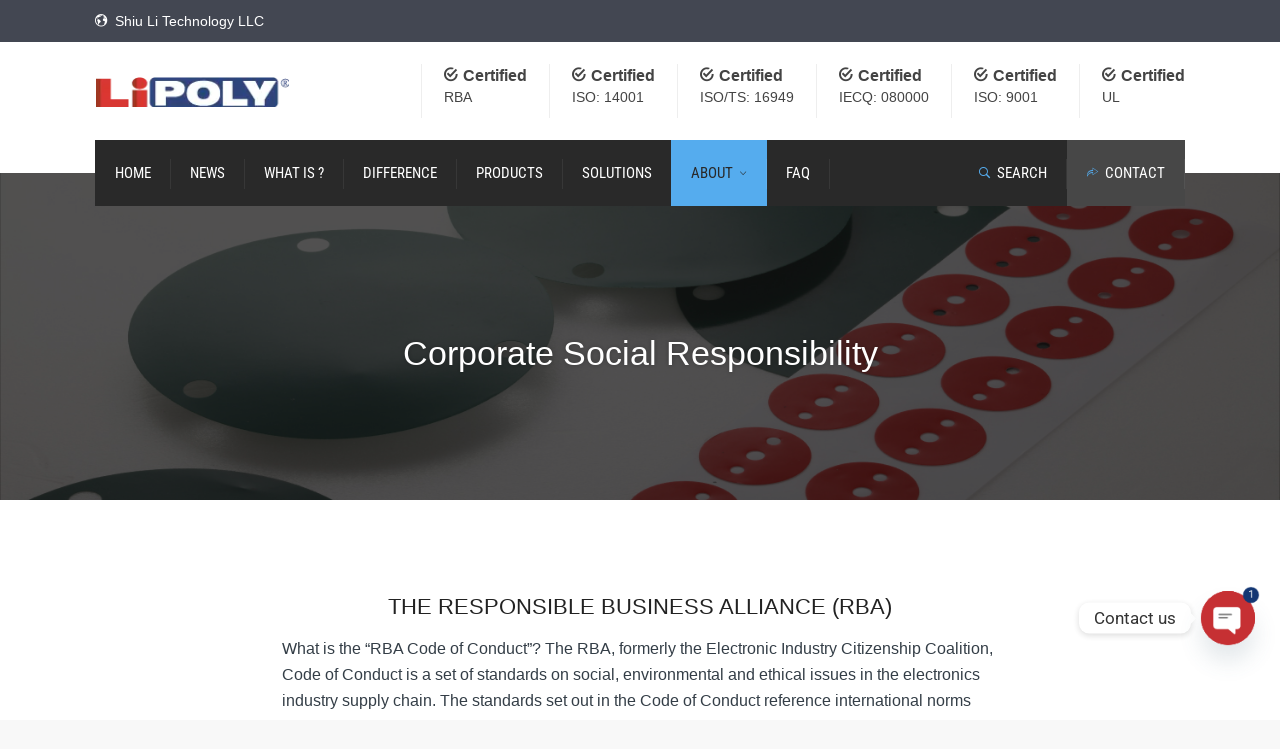

--- FILE ---
content_type: text/html; charset=UTF-8
request_url: https://lipolytim.com/csr/
body_size: 54643
content:

<!DOCTYPE html>
<!--[if IE 9 ]><html class="no-js ie9"> <![endif]-->
<!--[if (gt IE 9)|!(IE)]><!--><html class="no-js"> <!--<![endif]-->
    <head><script>(function(w,i,g){w[g]=w[g]||[];if(typeof w[g].push=='function')w[g].push(i)})
(window,'GTM-PWKKF9T8','google_tags_first_party');</script><script>(function(w,d,s,l){w[l]=w[l]||[];(function(){w[l].push(arguments);})('set', 'developer_id.dYzg1YT', true);
		w[l].push({'gtm.start':new Date().getTime(),event:'gtm.js'});var f=d.getElementsByTagName(s)[0],
		j=d.createElement(s);j.async=true;j.src='/qyk7/';
		f.parentNode.insertBefore(j,f);
		})(window,document,'script','dataLayer');</script>
        <meta charset="UTF-8">
					<meta name="viewport" content="width=device-width, initial-scale=1.0">
		        <link rel="profile" href="http://gmpg.org/xfn/11">
        <link rel="pingback" href="https://lipolytim.com/xmlrpc.php">        
       <!--[if lte IE 9]><script src="http://cdnjs.cloudflare.com/ajax/libs/html5shiv/3.7/html5shiv.js"></script><![endif]-->
		<style type="text/css" data-type="vc_shortcodes-custom-css">.vc_custom_1451763469780{padding-top: 60px !important;padding-bottom: 20px !important;}.vc_custom_1451764030930{margin-bottom: 30px !important;}.vc_custom_1451763825349{margin-bottom: 35px !important;}.vc_custom_1516734419156{margin-bottom: 0px !important;padding-top: 30px !important;padding-bottom: 30px !important;background-color: #55acee !important;}.vc_custom_1451763808886{padding-right: 0px !important;padding-left: 0px !important;}</style>	<style>img:is([sizes="auto" i], [sizes^="auto," i]) { contain-intrinsic-size: 3000px 1500px }</style>
	
<!-- Search Engine Optimization by Rank Math PRO - https://rankmath.com/ -->
<title>LiPOLY | Corporate Social Responsibility | CSR</title><link rel="preload" data-rocket-preload as="style" href="https://fonts.googleapis.com/css?family=Roboto%20Condensed%3A300%2C400%2C700%2C300italic%2C400italic%2C700italic%7CRoboto%3A100%2C300%2C400%2C500%2C700%2C900%2C100italic%2C300italic%2C400italic%2C500italic%2C700italic%2C900italic%7CPathway%20Gothic%20One%3A400&#038;display=swap" /><style type="text/css">@font-face {font-family:Roboto Condensed;font-style:normal;font-weight:300;src:url(/cf-fonts/s/roboto-condensed/5.0.14/greek-ext/300/normal.woff2);unicode-range:U+1F00-1FFF;font-display:swap;}@font-face {font-family:Roboto Condensed;font-style:normal;font-weight:300;src:url(/cf-fonts/s/roboto-condensed/5.0.14/latin/300/normal.woff2);unicode-range:U+0000-00FF,U+0131,U+0152-0153,U+02BB-02BC,U+02C6,U+02DA,U+02DC,U+0304,U+0308,U+0329,U+2000-206F,U+2074,U+20AC,U+2122,U+2191,U+2193,U+2212,U+2215,U+FEFF,U+FFFD;font-display:swap;}@font-face {font-family:Roboto Condensed;font-style:normal;font-weight:300;src:url(/cf-fonts/s/roboto-condensed/5.0.14/latin-ext/300/normal.woff2);unicode-range:U+0100-02AF,U+0304,U+0308,U+0329,U+1E00-1E9F,U+1EF2-1EFF,U+2020,U+20A0-20AB,U+20AD-20CF,U+2113,U+2C60-2C7F,U+A720-A7FF;font-display:swap;}@font-face {font-family:Roboto Condensed;font-style:normal;font-weight:300;src:url(/cf-fonts/s/roboto-condensed/5.0.14/cyrillic-ext/300/normal.woff2);unicode-range:U+0460-052F,U+1C80-1C88,U+20B4,U+2DE0-2DFF,U+A640-A69F,U+FE2E-FE2F;font-display:swap;}@font-face {font-family:Roboto Condensed;font-style:normal;font-weight:300;src:url(/cf-fonts/s/roboto-condensed/5.0.14/vietnamese/300/normal.woff2);unicode-range:U+0102-0103,U+0110-0111,U+0128-0129,U+0168-0169,U+01A0-01A1,U+01AF-01B0,U+0300-0301,U+0303-0304,U+0308-0309,U+0323,U+0329,U+1EA0-1EF9,U+20AB;font-display:swap;}@font-face {font-family:Roboto Condensed;font-style:normal;font-weight:300;src:url(/cf-fonts/s/roboto-condensed/5.0.14/cyrillic/300/normal.woff2);unicode-range:U+0301,U+0400-045F,U+0490-0491,U+04B0-04B1,U+2116;font-display:swap;}@font-face {font-family:Roboto Condensed;font-style:normal;font-weight:300;src:url(/cf-fonts/s/roboto-condensed/5.0.14/greek/300/normal.woff2);unicode-range:U+0370-03FF;font-display:swap;}@font-face {font-family:Roboto Condensed;font-style:normal;font-weight:400;src:url(/cf-fonts/s/roboto-condensed/5.0.14/vietnamese/400/normal.woff2);unicode-range:U+0102-0103,U+0110-0111,U+0128-0129,U+0168-0169,U+01A0-01A1,U+01AF-01B0,U+0300-0301,U+0303-0304,U+0308-0309,U+0323,U+0329,U+1EA0-1EF9,U+20AB;font-display:swap;}@font-face {font-family:Roboto Condensed;font-style:normal;font-weight:400;src:url(/cf-fonts/s/roboto-condensed/5.0.14/latin/400/normal.woff2);unicode-range:U+0000-00FF,U+0131,U+0152-0153,U+02BB-02BC,U+02C6,U+02DA,U+02DC,U+0304,U+0308,U+0329,U+2000-206F,U+2074,U+20AC,U+2122,U+2191,U+2193,U+2212,U+2215,U+FEFF,U+FFFD;font-display:swap;}@font-face {font-family:Roboto Condensed;font-style:normal;font-weight:400;src:url(/cf-fonts/s/roboto-condensed/5.0.14/latin-ext/400/normal.woff2);unicode-range:U+0100-02AF,U+0304,U+0308,U+0329,U+1E00-1E9F,U+1EF2-1EFF,U+2020,U+20A0-20AB,U+20AD-20CF,U+2113,U+2C60-2C7F,U+A720-A7FF;font-display:swap;}@font-face {font-family:Roboto Condensed;font-style:normal;font-weight:400;src:url(/cf-fonts/s/roboto-condensed/5.0.14/greek/400/normal.woff2);unicode-range:U+0370-03FF;font-display:swap;}@font-face {font-family:Roboto Condensed;font-style:normal;font-weight:400;src:url(/cf-fonts/s/roboto-condensed/5.0.14/cyrillic-ext/400/normal.woff2);unicode-range:U+0460-052F,U+1C80-1C88,U+20B4,U+2DE0-2DFF,U+A640-A69F,U+FE2E-FE2F;font-display:swap;}@font-face {font-family:Roboto Condensed;font-style:normal;font-weight:400;src:url(/cf-fonts/s/roboto-condensed/5.0.14/cyrillic/400/normal.woff2);unicode-range:U+0301,U+0400-045F,U+0490-0491,U+04B0-04B1,U+2116;font-display:swap;}@font-face {font-family:Roboto Condensed;font-style:normal;font-weight:400;src:url(/cf-fonts/s/roboto-condensed/5.0.14/greek-ext/400/normal.woff2);unicode-range:U+1F00-1FFF;font-display:swap;}@font-face {font-family:Roboto Condensed;font-style:normal;font-weight:700;src:url(/cf-fonts/s/roboto-condensed/5.0.14/greek/700/normal.woff2);unicode-range:U+0370-03FF;font-display:swap;}@font-face {font-family:Roboto Condensed;font-style:normal;font-weight:700;src:url(/cf-fonts/s/roboto-condensed/5.0.14/latin-ext/700/normal.woff2);unicode-range:U+0100-02AF,U+0304,U+0308,U+0329,U+1E00-1E9F,U+1EF2-1EFF,U+2020,U+20A0-20AB,U+20AD-20CF,U+2113,U+2C60-2C7F,U+A720-A7FF;font-display:swap;}@font-face {font-family:Roboto Condensed;font-style:normal;font-weight:700;src:url(/cf-fonts/s/roboto-condensed/5.0.14/cyrillic-ext/700/normal.woff2);unicode-range:U+0460-052F,U+1C80-1C88,U+20B4,U+2DE0-2DFF,U+A640-A69F,U+FE2E-FE2F;font-display:swap;}@font-face {font-family:Roboto Condensed;font-style:normal;font-weight:700;src:url(/cf-fonts/s/roboto-condensed/5.0.14/vietnamese/700/normal.woff2);unicode-range:U+0102-0103,U+0110-0111,U+0128-0129,U+0168-0169,U+01A0-01A1,U+01AF-01B0,U+0300-0301,U+0303-0304,U+0308-0309,U+0323,U+0329,U+1EA0-1EF9,U+20AB;font-display:swap;}@font-face {font-family:Roboto Condensed;font-style:normal;font-weight:700;src:url(/cf-fonts/s/roboto-condensed/5.0.14/cyrillic/700/normal.woff2);unicode-range:U+0301,U+0400-045F,U+0490-0491,U+04B0-04B1,U+2116;font-display:swap;}@font-face {font-family:Roboto Condensed;font-style:normal;font-weight:700;src:url(/cf-fonts/s/roboto-condensed/5.0.14/latin/700/normal.woff2);unicode-range:U+0000-00FF,U+0131,U+0152-0153,U+02BB-02BC,U+02C6,U+02DA,U+02DC,U+0304,U+0308,U+0329,U+2000-206F,U+2074,U+20AC,U+2122,U+2191,U+2193,U+2212,U+2215,U+FEFF,U+FFFD;font-display:swap;}@font-face {font-family:Roboto Condensed;font-style:normal;font-weight:700;src:url(/cf-fonts/s/roboto-condensed/5.0.14/greek-ext/700/normal.woff2);unicode-range:U+1F00-1FFF;font-display:swap;}@font-face {font-family:Roboto Condensed;font-style:italic;font-weight:300;src:url(/cf-fonts/s/roboto-condensed/5.0.14/greek/300/italic.woff2);unicode-range:U+0370-03FF;font-display:swap;}@font-face {font-family:Roboto Condensed;font-style:italic;font-weight:300;src:url(/cf-fonts/s/roboto-condensed/5.0.14/cyrillic/300/italic.woff2);unicode-range:U+0301,U+0400-045F,U+0490-0491,U+04B0-04B1,U+2116;font-display:swap;}@font-face {font-family:Roboto Condensed;font-style:italic;font-weight:300;src:url(/cf-fonts/s/roboto-condensed/5.0.14/latin/300/italic.woff2);unicode-range:U+0000-00FF,U+0131,U+0152-0153,U+02BB-02BC,U+02C6,U+02DA,U+02DC,U+0304,U+0308,U+0329,U+2000-206F,U+2074,U+20AC,U+2122,U+2191,U+2193,U+2212,U+2215,U+FEFF,U+FFFD;font-display:swap;}@font-face {font-family:Roboto Condensed;font-style:italic;font-weight:300;src:url(/cf-fonts/s/roboto-condensed/5.0.14/latin-ext/300/italic.woff2);unicode-range:U+0100-02AF,U+0304,U+0308,U+0329,U+1E00-1E9F,U+1EF2-1EFF,U+2020,U+20A0-20AB,U+20AD-20CF,U+2113,U+2C60-2C7F,U+A720-A7FF;font-display:swap;}@font-face {font-family:Roboto Condensed;font-style:italic;font-weight:300;src:url(/cf-fonts/s/roboto-condensed/5.0.14/cyrillic-ext/300/italic.woff2);unicode-range:U+0460-052F,U+1C80-1C88,U+20B4,U+2DE0-2DFF,U+A640-A69F,U+FE2E-FE2F;font-display:swap;}@font-face {font-family:Roboto Condensed;font-style:italic;font-weight:300;src:url(/cf-fonts/s/roboto-condensed/5.0.14/vietnamese/300/italic.woff2);unicode-range:U+0102-0103,U+0110-0111,U+0128-0129,U+0168-0169,U+01A0-01A1,U+01AF-01B0,U+0300-0301,U+0303-0304,U+0308-0309,U+0323,U+0329,U+1EA0-1EF9,U+20AB;font-display:swap;}@font-face {font-family:Roboto Condensed;font-style:italic;font-weight:300;src:url(/cf-fonts/s/roboto-condensed/5.0.14/greek-ext/300/italic.woff2);unicode-range:U+1F00-1FFF;font-display:swap;}@font-face {font-family:Roboto Condensed;font-style:italic;font-weight:400;src:url(/cf-fonts/s/roboto-condensed/5.0.14/vietnamese/400/italic.woff2);unicode-range:U+0102-0103,U+0110-0111,U+0128-0129,U+0168-0169,U+01A0-01A1,U+01AF-01B0,U+0300-0301,U+0303-0304,U+0308-0309,U+0323,U+0329,U+1EA0-1EF9,U+20AB;font-display:swap;}@font-face {font-family:Roboto Condensed;font-style:italic;font-weight:400;src:url(/cf-fonts/s/roboto-condensed/5.0.14/cyrillic-ext/400/italic.woff2);unicode-range:U+0460-052F,U+1C80-1C88,U+20B4,U+2DE0-2DFF,U+A640-A69F,U+FE2E-FE2F;font-display:swap;}@font-face {font-family:Roboto Condensed;font-style:italic;font-weight:400;src:url(/cf-fonts/s/roboto-condensed/5.0.14/cyrillic/400/italic.woff2);unicode-range:U+0301,U+0400-045F,U+0490-0491,U+04B0-04B1,U+2116;font-display:swap;}@font-face {font-family:Roboto Condensed;font-style:italic;font-weight:400;src:url(/cf-fonts/s/roboto-condensed/5.0.14/greek-ext/400/italic.woff2);unicode-range:U+1F00-1FFF;font-display:swap;}@font-face {font-family:Roboto Condensed;font-style:italic;font-weight:400;src:url(/cf-fonts/s/roboto-condensed/5.0.14/latin/400/italic.woff2);unicode-range:U+0000-00FF,U+0131,U+0152-0153,U+02BB-02BC,U+02C6,U+02DA,U+02DC,U+0304,U+0308,U+0329,U+2000-206F,U+2074,U+20AC,U+2122,U+2191,U+2193,U+2212,U+2215,U+FEFF,U+FFFD;font-display:swap;}@font-face {font-family:Roboto Condensed;font-style:italic;font-weight:400;src:url(/cf-fonts/s/roboto-condensed/5.0.14/greek/400/italic.woff2);unicode-range:U+0370-03FF;font-display:swap;}@font-face {font-family:Roboto Condensed;font-style:italic;font-weight:400;src:url(/cf-fonts/s/roboto-condensed/5.0.14/latin-ext/400/italic.woff2);unicode-range:U+0100-02AF,U+0304,U+0308,U+0329,U+1E00-1E9F,U+1EF2-1EFF,U+2020,U+20A0-20AB,U+20AD-20CF,U+2113,U+2C60-2C7F,U+A720-A7FF;font-display:swap;}@font-face {font-family:Roboto Condensed;font-style:italic;font-weight:700;src:url(/cf-fonts/s/roboto-condensed/5.0.14/vietnamese/700/italic.woff2);unicode-range:U+0102-0103,U+0110-0111,U+0128-0129,U+0168-0169,U+01A0-01A1,U+01AF-01B0,U+0300-0301,U+0303-0304,U+0308-0309,U+0323,U+0329,U+1EA0-1EF9,U+20AB;font-display:swap;}@font-face {font-family:Roboto Condensed;font-style:italic;font-weight:700;src:url(/cf-fonts/s/roboto-condensed/5.0.14/latin-ext/700/italic.woff2);unicode-range:U+0100-02AF,U+0304,U+0308,U+0329,U+1E00-1E9F,U+1EF2-1EFF,U+2020,U+20A0-20AB,U+20AD-20CF,U+2113,U+2C60-2C7F,U+A720-A7FF;font-display:swap;}@font-face {font-family:Roboto Condensed;font-style:italic;font-weight:700;src:url(/cf-fonts/s/roboto-condensed/5.0.14/cyrillic/700/italic.woff2);unicode-range:U+0301,U+0400-045F,U+0490-0491,U+04B0-04B1,U+2116;font-display:swap;}@font-face {font-family:Roboto Condensed;font-style:italic;font-weight:700;src:url(/cf-fonts/s/roboto-condensed/5.0.14/cyrillic-ext/700/italic.woff2);unicode-range:U+0460-052F,U+1C80-1C88,U+20B4,U+2DE0-2DFF,U+A640-A69F,U+FE2E-FE2F;font-display:swap;}@font-face {font-family:Roboto Condensed;font-style:italic;font-weight:700;src:url(/cf-fonts/s/roboto-condensed/5.0.14/greek/700/italic.woff2);unicode-range:U+0370-03FF;font-display:swap;}@font-face {font-family:Roboto Condensed;font-style:italic;font-weight:700;src:url(/cf-fonts/s/roboto-condensed/5.0.14/greek-ext/700/italic.woff2);unicode-range:U+1F00-1FFF;font-display:swap;}@font-face {font-family:Roboto Condensed;font-style:italic;font-weight:700;src:url(/cf-fonts/s/roboto-condensed/5.0.14/latin/700/italic.woff2);unicode-range:U+0000-00FF,U+0131,U+0152-0153,U+02BB-02BC,U+02C6,U+02DA,U+02DC,U+0304,U+0308,U+0329,U+2000-206F,U+2074,U+20AC,U+2122,U+2191,U+2193,U+2212,U+2215,U+FEFF,U+FFFD;font-display:swap;}@font-face {font-family:Roboto;font-style:normal;font-weight:100;src:url(/cf-fonts/s/roboto/5.0.11/latin-ext/100/normal.woff2);unicode-range:U+0100-02AF,U+0304,U+0308,U+0329,U+1E00-1E9F,U+1EF2-1EFF,U+2020,U+20A0-20AB,U+20AD-20CF,U+2113,U+2C60-2C7F,U+A720-A7FF;font-display:swap;}@font-face {font-family:Roboto;font-style:normal;font-weight:100;src:url(/cf-fonts/s/roboto/5.0.11/vietnamese/100/normal.woff2);unicode-range:U+0102-0103,U+0110-0111,U+0128-0129,U+0168-0169,U+01A0-01A1,U+01AF-01B0,U+0300-0301,U+0303-0304,U+0308-0309,U+0323,U+0329,U+1EA0-1EF9,U+20AB;font-display:swap;}@font-face {font-family:Roboto;font-style:normal;font-weight:100;src:url(/cf-fonts/s/roboto/5.0.11/greek/100/normal.woff2);unicode-range:U+0370-03FF;font-display:swap;}@font-face {font-family:Roboto;font-style:normal;font-weight:100;src:url(/cf-fonts/s/roboto/5.0.11/cyrillic/100/normal.woff2);unicode-range:U+0301,U+0400-045F,U+0490-0491,U+04B0-04B1,U+2116;font-display:swap;}@font-face {font-family:Roboto;font-style:normal;font-weight:100;src:url(/cf-fonts/s/roboto/5.0.11/greek-ext/100/normal.woff2);unicode-range:U+1F00-1FFF;font-display:swap;}@font-face {font-family:Roboto;font-style:normal;font-weight:100;src:url(/cf-fonts/s/roboto/5.0.11/latin/100/normal.woff2);unicode-range:U+0000-00FF,U+0131,U+0152-0153,U+02BB-02BC,U+02C6,U+02DA,U+02DC,U+0304,U+0308,U+0329,U+2000-206F,U+2074,U+20AC,U+2122,U+2191,U+2193,U+2212,U+2215,U+FEFF,U+FFFD;font-display:swap;}@font-face {font-family:Roboto;font-style:normal;font-weight:100;src:url(/cf-fonts/s/roboto/5.0.11/cyrillic-ext/100/normal.woff2);unicode-range:U+0460-052F,U+1C80-1C88,U+20B4,U+2DE0-2DFF,U+A640-A69F,U+FE2E-FE2F;font-display:swap;}@font-face {font-family:Roboto;font-style:normal;font-weight:300;src:url(/cf-fonts/s/roboto/5.0.11/latin/300/normal.woff2);unicode-range:U+0000-00FF,U+0131,U+0152-0153,U+02BB-02BC,U+02C6,U+02DA,U+02DC,U+0304,U+0308,U+0329,U+2000-206F,U+2074,U+20AC,U+2122,U+2191,U+2193,U+2212,U+2215,U+FEFF,U+FFFD;font-display:swap;}@font-face {font-family:Roboto;font-style:normal;font-weight:300;src:url(/cf-fonts/s/roboto/5.0.11/latin-ext/300/normal.woff2);unicode-range:U+0100-02AF,U+0304,U+0308,U+0329,U+1E00-1E9F,U+1EF2-1EFF,U+2020,U+20A0-20AB,U+20AD-20CF,U+2113,U+2C60-2C7F,U+A720-A7FF;font-display:swap;}@font-face {font-family:Roboto;font-style:normal;font-weight:300;src:url(/cf-fonts/s/roboto/5.0.11/vietnamese/300/normal.woff2);unicode-range:U+0102-0103,U+0110-0111,U+0128-0129,U+0168-0169,U+01A0-01A1,U+01AF-01B0,U+0300-0301,U+0303-0304,U+0308-0309,U+0323,U+0329,U+1EA0-1EF9,U+20AB;font-display:swap;}@font-face {font-family:Roboto;font-style:normal;font-weight:300;src:url(/cf-fonts/s/roboto/5.0.11/cyrillic/300/normal.woff2);unicode-range:U+0301,U+0400-045F,U+0490-0491,U+04B0-04B1,U+2116;font-display:swap;}@font-face {font-family:Roboto;font-style:normal;font-weight:300;src:url(/cf-fonts/s/roboto/5.0.11/greek-ext/300/normal.woff2);unicode-range:U+1F00-1FFF;font-display:swap;}@font-face {font-family:Roboto;font-style:normal;font-weight:300;src:url(/cf-fonts/s/roboto/5.0.11/cyrillic-ext/300/normal.woff2);unicode-range:U+0460-052F,U+1C80-1C88,U+20B4,U+2DE0-2DFF,U+A640-A69F,U+FE2E-FE2F;font-display:swap;}@font-face {font-family:Roboto;font-style:normal;font-weight:300;src:url(/cf-fonts/s/roboto/5.0.11/greek/300/normal.woff2);unicode-range:U+0370-03FF;font-display:swap;}@font-face {font-family:Roboto;font-style:normal;font-weight:400;src:url(/cf-fonts/s/roboto/5.0.11/cyrillic/400/normal.woff2);unicode-range:U+0301,U+0400-045F,U+0490-0491,U+04B0-04B1,U+2116;font-display:swap;}@font-face {font-family:Roboto;font-style:normal;font-weight:400;src:url(/cf-fonts/s/roboto/5.0.11/greek-ext/400/normal.woff2);unicode-range:U+1F00-1FFF;font-display:swap;}@font-face {font-family:Roboto;font-style:normal;font-weight:400;src:url(/cf-fonts/s/roboto/5.0.11/latin-ext/400/normal.woff2);unicode-range:U+0100-02AF,U+0304,U+0308,U+0329,U+1E00-1E9F,U+1EF2-1EFF,U+2020,U+20A0-20AB,U+20AD-20CF,U+2113,U+2C60-2C7F,U+A720-A7FF;font-display:swap;}@font-face {font-family:Roboto;font-style:normal;font-weight:400;src:url(/cf-fonts/s/roboto/5.0.11/latin/400/normal.woff2);unicode-range:U+0000-00FF,U+0131,U+0152-0153,U+02BB-02BC,U+02C6,U+02DA,U+02DC,U+0304,U+0308,U+0329,U+2000-206F,U+2074,U+20AC,U+2122,U+2191,U+2193,U+2212,U+2215,U+FEFF,U+FFFD;font-display:swap;}@font-face {font-family:Roboto;font-style:normal;font-weight:400;src:url(/cf-fonts/s/roboto/5.0.11/vietnamese/400/normal.woff2);unicode-range:U+0102-0103,U+0110-0111,U+0128-0129,U+0168-0169,U+01A0-01A1,U+01AF-01B0,U+0300-0301,U+0303-0304,U+0308-0309,U+0323,U+0329,U+1EA0-1EF9,U+20AB;font-display:swap;}@font-face {font-family:Roboto;font-style:normal;font-weight:400;src:url(/cf-fonts/s/roboto/5.0.11/greek/400/normal.woff2);unicode-range:U+0370-03FF;font-display:swap;}@font-face {font-family:Roboto;font-style:normal;font-weight:400;src:url(/cf-fonts/s/roboto/5.0.11/cyrillic-ext/400/normal.woff2);unicode-range:U+0460-052F,U+1C80-1C88,U+20B4,U+2DE0-2DFF,U+A640-A69F,U+FE2E-FE2F;font-display:swap;}@font-face {font-family:Roboto;font-style:normal;font-weight:500;src:url(/cf-fonts/s/roboto/5.0.11/cyrillic/500/normal.woff2);unicode-range:U+0301,U+0400-045F,U+0490-0491,U+04B0-04B1,U+2116;font-display:swap;}@font-face {font-family:Roboto;font-style:normal;font-weight:500;src:url(/cf-fonts/s/roboto/5.0.11/latin/500/normal.woff2);unicode-range:U+0000-00FF,U+0131,U+0152-0153,U+02BB-02BC,U+02C6,U+02DA,U+02DC,U+0304,U+0308,U+0329,U+2000-206F,U+2074,U+20AC,U+2122,U+2191,U+2193,U+2212,U+2215,U+FEFF,U+FFFD;font-display:swap;}@font-face {font-family:Roboto;font-style:normal;font-weight:500;src:url(/cf-fonts/s/roboto/5.0.11/greek/500/normal.woff2);unicode-range:U+0370-03FF;font-display:swap;}@font-face {font-family:Roboto;font-style:normal;font-weight:500;src:url(/cf-fonts/s/roboto/5.0.11/greek-ext/500/normal.woff2);unicode-range:U+1F00-1FFF;font-display:swap;}@font-face {font-family:Roboto;font-style:normal;font-weight:500;src:url(/cf-fonts/s/roboto/5.0.11/latin-ext/500/normal.woff2);unicode-range:U+0100-02AF,U+0304,U+0308,U+0329,U+1E00-1E9F,U+1EF2-1EFF,U+2020,U+20A0-20AB,U+20AD-20CF,U+2113,U+2C60-2C7F,U+A720-A7FF;font-display:swap;}@font-face {font-family:Roboto;font-style:normal;font-weight:500;src:url(/cf-fonts/s/roboto/5.0.11/cyrillic-ext/500/normal.woff2);unicode-range:U+0460-052F,U+1C80-1C88,U+20B4,U+2DE0-2DFF,U+A640-A69F,U+FE2E-FE2F;font-display:swap;}@font-face {font-family:Roboto;font-style:normal;font-weight:500;src:url(/cf-fonts/s/roboto/5.0.11/vietnamese/500/normal.woff2);unicode-range:U+0102-0103,U+0110-0111,U+0128-0129,U+0168-0169,U+01A0-01A1,U+01AF-01B0,U+0300-0301,U+0303-0304,U+0308-0309,U+0323,U+0329,U+1EA0-1EF9,U+20AB;font-display:swap;}@font-face {font-family:Roboto;font-style:normal;font-weight:700;src:url(/cf-fonts/s/roboto/5.0.11/latin-ext/700/normal.woff2);unicode-range:U+0100-02AF,U+0304,U+0308,U+0329,U+1E00-1E9F,U+1EF2-1EFF,U+2020,U+20A0-20AB,U+20AD-20CF,U+2113,U+2C60-2C7F,U+A720-A7FF;font-display:swap;}@font-face {font-family:Roboto;font-style:normal;font-weight:700;src:url(/cf-fonts/s/roboto/5.0.11/cyrillic/700/normal.woff2);unicode-range:U+0301,U+0400-045F,U+0490-0491,U+04B0-04B1,U+2116;font-display:swap;}@font-face {font-family:Roboto;font-style:normal;font-weight:700;src:url(/cf-fonts/s/roboto/5.0.11/greek/700/normal.woff2);unicode-range:U+0370-03FF;font-display:swap;}@font-face {font-family:Roboto;font-style:normal;font-weight:700;src:url(/cf-fonts/s/roboto/5.0.11/cyrillic-ext/700/normal.woff2);unicode-range:U+0460-052F,U+1C80-1C88,U+20B4,U+2DE0-2DFF,U+A640-A69F,U+FE2E-FE2F;font-display:swap;}@font-face {font-family:Roboto;font-style:normal;font-weight:700;src:url(/cf-fonts/s/roboto/5.0.11/greek-ext/700/normal.woff2);unicode-range:U+1F00-1FFF;font-display:swap;}@font-face {font-family:Roboto;font-style:normal;font-weight:700;src:url(/cf-fonts/s/roboto/5.0.11/vietnamese/700/normal.woff2);unicode-range:U+0102-0103,U+0110-0111,U+0128-0129,U+0168-0169,U+01A0-01A1,U+01AF-01B0,U+0300-0301,U+0303-0304,U+0308-0309,U+0323,U+0329,U+1EA0-1EF9,U+20AB;font-display:swap;}@font-face {font-family:Roboto;font-style:normal;font-weight:700;src:url(/cf-fonts/s/roboto/5.0.11/latin/700/normal.woff2);unicode-range:U+0000-00FF,U+0131,U+0152-0153,U+02BB-02BC,U+02C6,U+02DA,U+02DC,U+0304,U+0308,U+0329,U+2000-206F,U+2074,U+20AC,U+2122,U+2191,U+2193,U+2212,U+2215,U+FEFF,U+FFFD;font-display:swap;}@font-face {font-family:Roboto;font-style:normal;font-weight:900;src:url(/cf-fonts/s/roboto/5.0.11/cyrillic-ext/900/normal.woff2);unicode-range:U+0460-052F,U+1C80-1C88,U+20B4,U+2DE0-2DFF,U+A640-A69F,U+FE2E-FE2F;font-display:swap;}@font-face {font-family:Roboto;font-style:normal;font-weight:900;src:url(/cf-fonts/s/roboto/5.0.11/greek/900/normal.woff2);unicode-range:U+0370-03FF;font-display:swap;}@font-face {font-family:Roboto;font-style:normal;font-weight:900;src:url(/cf-fonts/s/roboto/5.0.11/latin-ext/900/normal.woff2);unicode-range:U+0100-02AF,U+0304,U+0308,U+0329,U+1E00-1E9F,U+1EF2-1EFF,U+2020,U+20A0-20AB,U+20AD-20CF,U+2113,U+2C60-2C7F,U+A720-A7FF;font-display:swap;}@font-face {font-family:Roboto;font-style:normal;font-weight:900;src:url(/cf-fonts/s/roboto/5.0.11/vietnamese/900/normal.woff2);unicode-range:U+0102-0103,U+0110-0111,U+0128-0129,U+0168-0169,U+01A0-01A1,U+01AF-01B0,U+0300-0301,U+0303-0304,U+0308-0309,U+0323,U+0329,U+1EA0-1EF9,U+20AB;font-display:swap;}@font-face {font-family:Roboto;font-style:normal;font-weight:900;src:url(/cf-fonts/s/roboto/5.0.11/greek-ext/900/normal.woff2);unicode-range:U+1F00-1FFF;font-display:swap;}@font-face {font-family:Roboto;font-style:normal;font-weight:900;src:url(/cf-fonts/s/roboto/5.0.11/cyrillic/900/normal.woff2);unicode-range:U+0301,U+0400-045F,U+0490-0491,U+04B0-04B1,U+2116;font-display:swap;}@font-face {font-family:Roboto;font-style:normal;font-weight:900;src:url(/cf-fonts/s/roboto/5.0.11/latin/900/normal.woff2);unicode-range:U+0000-00FF,U+0131,U+0152-0153,U+02BB-02BC,U+02C6,U+02DA,U+02DC,U+0304,U+0308,U+0329,U+2000-206F,U+2074,U+20AC,U+2122,U+2191,U+2193,U+2212,U+2215,U+FEFF,U+FFFD;font-display:swap;}@font-face {font-family:Roboto;font-style:italic;font-weight:100;src:url(/cf-fonts/s/roboto/5.0.11/cyrillic-ext/100/italic.woff2);unicode-range:U+0460-052F,U+1C80-1C88,U+20B4,U+2DE0-2DFF,U+A640-A69F,U+FE2E-FE2F;font-display:swap;}@font-face {font-family:Roboto;font-style:italic;font-weight:100;src:url(/cf-fonts/s/roboto/5.0.11/vietnamese/100/italic.woff2);unicode-range:U+0102-0103,U+0110-0111,U+0128-0129,U+0168-0169,U+01A0-01A1,U+01AF-01B0,U+0300-0301,U+0303-0304,U+0308-0309,U+0323,U+0329,U+1EA0-1EF9,U+20AB;font-display:swap;}@font-face {font-family:Roboto;font-style:italic;font-weight:100;src:url(/cf-fonts/s/roboto/5.0.11/greek-ext/100/italic.woff2);unicode-range:U+1F00-1FFF;font-display:swap;}@font-face {font-family:Roboto;font-style:italic;font-weight:100;src:url(/cf-fonts/s/roboto/5.0.11/latin/100/italic.woff2);unicode-range:U+0000-00FF,U+0131,U+0152-0153,U+02BB-02BC,U+02C6,U+02DA,U+02DC,U+0304,U+0308,U+0329,U+2000-206F,U+2074,U+20AC,U+2122,U+2191,U+2193,U+2212,U+2215,U+FEFF,U+FFFD;font-display:swap;}@font-face {font-family:Roboto;font-style:italic;font-weight:100;src:url(/cf-fonts/s/roboto/5.0.11/cyrillic/100/italic.woff2);unicode-range:U+0301,U+0400-045F,U+0490-0491,U+04B0-04B1,U+2116;font-display:swap;}@font-face {font-family:Roboto;font-style:italic;font-weight:100;src:url(/cf-fonts/s/roboto/5.0.11/latin-ext/100/italic.woff2);unicode-range:U+0100-02AF,U+0304,U+0308,U+0329,U+1E00-1E9F,U+1EF2-1EFF,U+2020,U+20A0-20AB,U+20AD-20CF,U+2113,U+2C60-2C7F,U+A720-A7FF;font-display:swap;}@font-face {font-family:Roboto;font-style:italic;font-weight:100;src:url(/cf-fonts/s/roboto/5.0.11/greek/100/italic.woff2);unicode-range:U+0370-03FF;font-display:swap;}@font-face {font-family:Roboto;font-style:italic;font-weight:300;src:url(/cf-fonts/s/roboto/5.0.11/greek-ext/300/italic.woff2);unicode-range:U+1F00-1FFF;font-display:swap;}@font-face {font-family:Roboto;font-style:italic;font-weight:300;src:url(/cf-fonts/s/roboto/5.0.11/vietnamese/300/italic.woff2);unicode-range:U+0102-0103,U+0110-0111,U+0128-0129,U+0168-0169,U+01A0-01A1,U+01AF-01B0,U+0300-0301,U+0303-0304,U+0308-0309,U+0323,U+0329,U+1EA0-1EF9,U+20AB;font-display:swap;}@font-face {font-family:Roboto;font-style:italic;font-weight:300;src:url(/cf-fonts/s/roboto/5.0.11/cyrillic/300/italic.woff2);unicode-range:U+0301,U+0400-045F,U+0490-0491,U+04B0-04B1,U+2116;font-display:swap;}@font-face {font-family:Roboto;font-style:italic;font-weight:300;src:url(/cf-fonts/s/roboto/5.0.11/cyrillic-ext/300/italic.woff2);unicode-range:U+0460-052F,U+1C80-1C88,U+20B4,U+2DE0-2DFF,U+A640-A69F,U+FE2E-FE2F;font-display:swap;}@font-face {font-family:Roboto;font-style:italic;font-weight:300;src:url(/cf-fonts/s/roboto/5.0.11/greek/300/italic.woff2);unicode-range:U+0370-03FF;font-display:swap;}@font-face {font-family:Roboto;font-style:italic;font-weight:300;src:url(/cf-fonts/s/roboto/5.0.11/latin-ext/300/italic.woff2);unicode-range:U+0100-02AF,U+0304,U+0308,U+0329,U+1E00-1E9F,U+1EF2-1EFF,U+2020,U+20A0-20AB,U+20AD-20CF,U+2113,U+2C60-2C7F,U+A720-A7FF;font-display:swap;}@font-face {font-family:Roboto;font-style:italic;font-weight:300;src:url(/cf-fonts/s/roboto/5.0.11/latin/300/italic.woff2);unicode-range:U+0000-00FF,U+0131,U+0152-0153,U+02BB-02BC,U+02C6,U+02DA,U+02DC,U+0304,U+0308,U+0329,U+2000-206F,U+2074,U+20AC,U+2122,U+2191,U+2193,U+2212,U+2215,U+FEFF,U+FFFD;font-display:swap;}@font-face {font-family:Roboto;font-style:italic;font-weight:400;src:url(/cf-fonts/s/roboto/5.0.11/latin/400/italic.woff2);unicode-range:U+0000-00FF,U+0131,U+0152-0153,U+02BB-02BC,U+02C6,U+02DA,U+02DC,U+0304,U+0308,U+0329,U+2000-206F,U+2074,U+20AC,U+2122,U+2191,U+2193,U+2212,U+2215,U+FEFF,U+FFFD;font-display:swap;}@font-face {font-family:Roboto;font-style:italic;font-weight:400;src:url(/cf-fonts/s/roboto/5.0.11/cyrillic/400/italic.woff2);unicode-range:U+0301,U+0400-045F,U+0490-0491,U+04B0-04B1,U+2116;font-display:swap;}@font-face {font-family:Roboto;font-style:italic;font-weight:400;src:url(/cf-fonts/s/roboto/5.0.11/latin-ext/400/italic.woff2);unicode-range:U+0100-02AF,U+0304,U+0308,U+0329,U+1E00-1E9F,U+1EF2-1EFF,U+2020,U+20A0-20AB,U+20AD-20CF,U+2113,U+2C60-2C7F,U+A720-A7FF;font-display:swap;}@font-face {font-family:Roboto;font-style:italic;font-weight:400;src:url(/cf-fonts/s/roboto/5.0.11/vietnamese/400/italic.woff2);unicode-range:U+0102-0103,U+0110-0111,U+0128-0129,U+0168-0169,U+01A0-01A1,U+01AF-01B0,U+0300-0301,U+0303-0304,U+0308-0309,U+0323,U+0329,U+1EA0-1EF9,U+20AB;font-display:swap;}@font-face {font-family:Roboto;font-style:italic;font-weight:400;src:url(/cf-fonts/s/roboto/5.0.11/cyrillic-ext/400/italic.woff2);unicode-range:U+0460-052F,U+1C80-1C88,U+20B4,U+2DE0-2DFF,U+A640-A69F,U+FE2E-FE2F;font-display:swap;}@font-face {font-family:Roboto;font-style:italic;font-weight:400;src:url(/cf-fonts/s/roboto/5.0.11/greek/400/italic.woff2);unicode-range:U+0370-03FF;font-display:swap;}@font-face {font-family:Roboto;font-style:italic;font-weight:400;src:url(/cf-fonts/s/roboto/5.0.11/greek-ext/400/italic.woff2);unicode-range:U+1F00-1FFF;font-display:swap;}@font-face {font-family:Roboto;font-style:italic;font-weight:500;src:url(/cf-fonts/s/roboto/5.0.11/cyrillic-ext/500/italic.woff2);unicode-range:U+0460-052F,U+1C80-1C88,U+20B4,U+2DE0-2DFF,U+A640-A69F,U+FE2E-FE2F;font-display:swap;}@font-face {font-family:Roboto;font-style:italic;font-weight:500;src:url(/cf-fonts/s/roboto/5.0.11/vietnamese/500/italic.woff2);unicode-range:U+0102-0103,U+0110-0111,U+0128-0129,U+0168-0169,U+01A0-01A1,U+01AF-01B0,U+0300-0301,U+0303-0304,U+0308-0309,U+0323,U+0329,U+1EA0-1EF9,U+20AB;font-display:swap;}@font-face {font-family:Roboto;font-style:italic;font-weight:500;src:url(/cf-fonts/s/roboto/5.0.11/cyrillic/500/italic.woff2);unicode-range:U+0301,U+0400-045F,U+0490-0491,U+04B0-04B1,U+2116;font-display:swap;}@font-face {font-family:Roboto;font-style:italic;font-weight:500;src:url(/cf-fonts/s/roboto/5.0.11/latin-ext/500/italic.woff2);unicode-range:U+0100-02AF,U+0304,U+0308,U+0329,U+1E00-1E9F,U+1EF2-1EFF,U+2020,U+20A0-20AB,U+20AD-20CF,U+2113,U+2C60-2C7F,U+A720-A7FF;font-display:swap;}@font-face {font-family:Roboto;font-style:italic;font-weight:500;src:url(/cf-fonts/s/roboto/5.0.11/greek-ext/500/italic.woff2);unicode-range:U+1F00-1FFF;font-display:swap;}@font-face {font-family:Roboto;font-style:italic;font-weight:500;src:url(/cf-fonts/s/roboto/5.0.11/latin/500/italic.woff2);unicode-range:U+0000-00FF,U+0131,U+0152-0153,U+02BB-02BC,U+02C6,U+02DA,U+02DC,U+0304,U+0308,U+0329,U+2000-206F,U+2074,U+20AC,U+2122,U+2191,U+2193,U+2212,U+2215,U+FEFF,U+FFFD;font-display:swap;}@font-face {font-family:Roboto;font-style:italic;font-weight:500;src:url(/cf-fonts/s/roboto/5.0.11/greek/500/italic.woff2);unicode-range:U+0370-03FF;font-display:swap;}@font-face {font-family:Roboto;font-style:italic;font-weight:700;src:url(/cf-fonts/s/roboto/5.0.11/latin-ext/700/italic.woff2);unicode-range:U+0100-02AF,U+0304,U+0308,U+0329,U+1E00-1E9F,U+1EF2-1EFF,U+2020,U+20A0-20AB,U+20AD-20CF,U+2113,U+2C60-2C7F,U+A720-A7FF;font-display:swap;}@font-face {font-family:Roboto;font-style:italic;font-weight:700;src:url(/cf-fonts/s/roboto/5.0.11/greek/700/italic.woff2);unicode-range:U+0370-03FF;font-display:swap;}@font-face {font-family:Roboto;font-style:italic;font-weight:700;src:url(/cf-fonts/s/roboto/5.0.11/vietnamese/700/italic.woff2);unicode-range:U+0102-0103,U+0110-0111,U+0128-0129,U+0168-0169,U+01A0-01A1,U+01AF-01B0,U+0300-0301,U+0303-0304,U+0308-0309,U+0323,U+0329,U+1EA0-1EF9,U+20AB;font-display:swap;}@font-face {font-family:Roboto;font-style:italic;font-weight:700;src:url(/cf-fonts/s/roboto/5.0.11/cyrillic/700/italic.woff2);unicode-range:U+0301,U+0400-045F,U+0490-0491,U+04B0-04B1,U+2116;font-display:swap;}@font-face {font-family:Roboto;font-style:italic;font-weight:700;src:url(/cf-fonts/s/roboto/5.0.11/cyrillic-ext/700/italic.woff2);unicode-range:U+0460-052F,U+1C80-1C88,U+20B4,U+2DE0-2DFF,U+A640-A69F,U+FE2E-FE2F;font-display:swap;}@font-face {font-family:Roboto;font-style:italic;font-weight:700;src:url(/cf-fonts/s/roboto/5.0.11/greek-ext/700/italic.woff2);unicode-range:U+1F00-1FFF;font-display:swap;}@font-face {font-family:Roboto;font-style:italic;font-weight:700;src:url(/cf-fonts/s/roboto/5.0.11/latin/700/italic.woff2);unicode-range:U+0000-00FF,U+0131,U+0152-0153,U+02BB-02BC,U+02C6,U+02DA,U+02DC,U+0304,U+0308,U+0329,U+2000-206F,U+2074,U+20AC,U+2122,U+2191,U+2193,U+2212,U+2215,U+FEFF,U+FFFD;font-display:swap;}@font-face {font-family:Roboto;font-style:italic;font-weight:900;src:url(/cf-fonts/s/roboto/5.0.11/cyrillic/900/italic.woff2);unicode-range:U+0301,U+0400-045F,U+0490-0491,U+04B0-04B1,U+2116;font-display:swap;}@font-face {font-family:Roboto;font-style:italic;font-weight:900;src:url(/cf-fonts/s/roboto/5.0.11/greek/900/italic.woff2);unicode-range:U+0370-03FF;font-display:swap;}@font-face {font-family:Roboto;font-style:italic;font-weight:900;src:url(/cf-fonts/s/roboto/5.0.11/greek-ext/900/italic.woff2);unicode-range:U+1F00-1FFF;font-display:swap;}@font-face {font-family:Roboto;font-style:italic;font-weight:900;src:url(/cf-fonts/s/roboto/5.0.11/latin-ext/900/italic.woff2);unicode-range:U+0100-02AF,U+0304,U+0308,U+0329,U+1E00-1E9F,U+1EF2-1EFF,U+2020,U+20A0-20AB,U+20AD-20CF,U+2113,U+2C60-2C7F,U+A720-A7FF;font-display:swap;}@font-face {font-family:Roboto;font-style:italic;font-weight:900;src:url(/cf-fonts/s/roboto/5.0.11/cyrillic-ext/900/italic.woff2);unicode-range:U+0460-052F,U+1C80-1C88,U+20B4,U+2DE0-2DFF,U+A640-A69F,U+FE2E-FE2F;font-display:swap;}@font-face {font-family:Roboto;font-style:italic;font-weight:900;src:url(/cf-fonts/s/roboto/5.0.11/latin/900/italic.woff2);unicode-range:U+0000-00FF,U+0131,U+0152-0153,U+02BB-02BC,U+02C6,U+02DA,U+02DC,U+0304,U+0308,U+0329,U+2000-206F,U+2074,U+20AC,U+2122,U+2191,U+2193,U+2212,U+2215,U+FEFF,U+FFFD;font-display:swap;}@font-face {font-family:Roboto;font-style:italic;font-weight:900;src:url(/cf-fonts/s/roboto/5.0.11/vietnamese/900/italic.woff2);unicode-range:U+0102-0103,U+0110-0111,U+0128-0129,U+0168-0169,U+01A0-01A1,U+01AF-01B0,U+0300-0301,U+0303-0304,U+0308-0309,U+0323,U+0329,U+1EA0-1EF9,U+20AB;font-display:swap;}@font-face {font-family:Pathway Gothic One;font-style:normal;font-weight:400;src:url(/cf-fonts/s/pathway-gothic-one/5.0.11/latin/400/normal.woff2);unicode-range:U+0000-00FF,U+0131,U+0152-0153,U+02BB-02BC,U+02C6,U+02DA,U+02DC,U+0304,U+0308,U+0329,U+2000-206F,U+2074,U+20AC,U+2122,U+2191,U+2193,U+2212,U+2215,U+FEFF,U+FFFD;font-display:swap;}@font-face {font-family:Pathway Gothic One;font-style:normal;font-weight:400;src:url(/cf-fonts/s/pathway-gothic-one/5.0.11/latin-ext/400/normal.woff2);unicode-range:U+0100-02AF,U+0304,U+0308,U+0329,U+1E00-1E9F,U+1EF2-1EFF,U+2020,U+20A0-20AB,U+20AD-20CF,U+2113,U+2C60-2C7F,U+A720-A7FF;font-display:swap;}</style><noscript><link rel="stylesheet" href="https://fonts.googleapis.com/css?family=Roboto%20Condensed%3A300%2C400%2C700%2C300italic%2C400italic%2C700italic%7CRoboto%3A100%2C300%2C400%2C500%2C700%2C900%2C100italic%2C300italic%2C400italic%2C500italic%2C700italic%2C900italic%7CPathway%20Gothic%20One%3A400&#038;display=swap" /></noscript>
<link rel="preload" as="font" href="https://lipolytim.com/wp-content/themes/factory/css/fonts/ionicons.ttf" crossorigin><link rel="preload" data-rocket-preload as="image" href="https://lipolytim.com/wp-content/uploads/2018/08/Thermal-Tape-1.jpg" fetchpriority="high">
<meta name="description" content="CSR | At LiPOLY, we take corporate social responsibility (CSR) very seriously. We believe that it is our responsibility to not only deliver an exceptional product but to ensure we create a path for a better future. That&#039;s why LIPOLY is a proud member of the Responsible Business Alliance (RBA)."/>
<meta name="robots" content="follow, index, max-snippet:-1, max-video-preview:-1, max-image-preview:large"/>
<link rel="canonical" href="https://lipolytim.com/csr/" />
<meta property="og:locale" content="zh_TW" />
<meta property="og:type" content="article" />
<meta property="og:title" content="LiPOLY | Corporate Social Responsibility | CSR" />
<meta property="og:description" content="CSR | At LiPOLY, we take corporate social responsibility (CSR) very seriously. We believe that it is our responsibility to not only deliver an exceptional product but to ensure we create a path for a better future. That&#039;s why LIPOLY is a proud member of the Responsible Business Alliance (RBA)." />
<meta property="og:url" content="https://lipolytim.com/csr/" />
<meta property="og:site_name" content="LiPOLY® Thermal Interface Materials (TIMs)" />
<meta property="og:updated_time" content="2018-11-28T19:11:14+00:00" />
<meta property="article:published_time" content="2017-12-08T23:36:50+00:00" />
<meta property="article:modified_time" content="2018-11-28T19:11:14+00:00" />
<meta name="twitter:card" content="summary_large_image" />
<meta name="twitter:title" content="LiPOLY | Corporate Social Responsibility | CSR" />
<meta name="twitter:description" content="CSR | At LiPOLY, we take corporate social responsibility (CSR) very seriously. We believe that it is our responsibility to not only deliver an exceptional product but to ensure we create a path for a better future. That&#039;s why LIPOLY is a proud member of the Responsible Business Alliance (RBA)." />
<meta name="twitter:label1" content="Time to read" />
<meta name="twitter:data1" content="16 minutes" />
<script type="application/ld+json" class="rank-math-schema-pro">{"@context":"https://schema.org","@graph":[{"@type":"Place","@id":"https://lipolytim.com/#place","address":{"@type":"PostalAddress","streetAddress":"550 N.BRAND BLVD. 14TH FLOOR,","addressLocality":"GLENDALE","addressRegion":"CA","postalCode":"91203","addressCountry":"US"}},{"@type":["Corporation","Organization"],"@id":"https://lipolytim.com/#organization","name":"LiPOLY\u00ae Gap Filler","url":"https://lipolytim.com","address":{"@type":"PostalAddress","streetAddress":"550 N.BRAND BLVD. 14TH FLOOR,","addressLocality":"GLENDALE","addressRegion":"CA","postalCode":"91203","addressCountry":"US"},"logo":{"@type":"ImageObject","@id":"https://lipolytim.com/#logo","url":"https://lipolytim.com/wp-content/uploads/2018/02/Logo-2-copy-2.png","contentUrl":"https://lipolytim.com/wp-content/uploads/2018/02/Logo-2-copy-2.png","caption":"LiPOLY\u00ae Thermal Interface Materials (TIMs)","inLanguage":"zh-TW","width":"192","height":"30"},"contactPoint":[{"@type":"ContactPoint","telephone":"+886 3-3788588","contactType":"sales"}],"description":"Shiu Li Technology is a world-leading thermal management manufacturer. Shiu Li Technology\u2019s research and development team provides superior thermal interface materials worldwide. We specialize in creating light and thin thermal management materials for high-powered modules. Shiu Li Technology has the ability to customize thermal conductive products to meet our customers\u2019 special requirements on advanced products.","vatID":"27649439","foundingDate":"2001/12/15","location":{"@id":"https://lipolytim.com/#place"}},{"@type":"WebSite","@id":"https://lipolytim.com/#website","url":"https://lipolytim.com","name":"LiPOLY\u00ae Thermal Interface Materials (TIMs)","alternateName":"LiPOLY\u00ae Gap Filler","publisher":{"@id":"https://lipolytim.com/#organization"},"inLanguage":"zh-TW"},{"@type":"BreadcrumbList","@id":"https://lipolytim.com/csr/#breadcrumb","itemListElement":[{"@type":"ListItem","position":"1","item":{"@id":"https://lipolytim.com/csr/","name":"Corporate Social Responsibility"}}]},{"@type":"WebPage","@id":"https://lipolytim.com/csr/#webpage","url":"https://lipolytim.com/csr/","name":"LiPOLY | Corporate Social Responsibility | CSR","datePublished":"2017-12-08T23:36:50+00:00","dateModified":"2018-11-28T19:11:14+00:00","isPartOf":{"@id":"https://lipolytim.com/#website"},"inLanguage":"zh-TW","breadcrumb":{"@id":"https://lipolytim.com/csr/#breadcrumb"}},{"@type":"Person","@id":"https://lipolytim.com/csr/#author","name":"lipolytim","image":{"@type":"ImageObject","@id":"https://secure.gravatar.com/avatar/dcdd72c393daddd9c5f41dfed6d8c607?s=96&amp;d=mm&amp;r=g","url":"https://secure.gravatar.com/avatar/dcdd72c393daddd9c5f41dfed6d8c607?s=96&amp;d=mm&amp;r=g","caption":"lipolytim","inLanguage":"zh-TW"},"worksFor":{"@id":"https://lipolytim.com/#organization"}},{"@type":"Article","headline":"LiPOLY | Corporate Social Responsibility | CSR","keywords":"csr","datePublished":"2017-12-08T23:36:50+00:00","dateModified":"2018-11-28T19:11:14+00:00","author":{"@id":"https://lipolytim.com/csr/#author","name":"lipolytim"},"publisher":{"@id":"https://lipolytim.com/#organization"},"description":"CSR | At LiPOLY, we take corporate social responsibility (CSR) very seriously. We believe that it is our responsibility to not only deliver an exceptional product but to ensure we create a path for a better future. That&#039;s why LIPOLY is a proud member of the Responsible Business Alliance (RBA).","name":"LiPOLY | Corporate Social Responsibility | CSR","@id":"https://lipolytim.com/csr/#richSnippet","isPartOf":{"@id":"https://lipolytim.com/csr/#webpage"},"inLanguage":"zh-TW","mainEntityOfPage":{"@id":"https://lipolytim.com/csr/#webpage"}}]}</script>
<!-- /Rank Math WordPress SEO plugin -->

<link rel='dns-prefetch' href='//challenges.cloudflare.com' />
<link rel='dns-prefetch' href='//cdnjs.cloudflare.com' />
<link rel='dns-prefetch' href='//fonts.googleapis.com' />

<link rel="alternate" type="application/rss+xml" title="訂閱《Thermal management World Leader : LiPOLY TIMs®》&raquo; 資訊提供" href="https://lipolytim.com/feed/" />
<script consent-skip-blocker="1" data-skip-lazy-load="js-extra"  data-cfasync="false">window.gtag && (()=>{gtag('set', 'url_passthrough', false);
gtag('set', 'ads_data_redaction', true);
gtag('consent', 'default', {"ad_storage":"denied","ad_user_data":"denied","ad_personalization":"denied","analytics_storage":"denied","functionality_storage":"denied","personalization_storage":"denied","security_storage":"denied","real-cookie-banner":"denied","ga-cookie-eu":"denied","wait_for_update":1000});})()</script><style>[consent-id]:not(.rcb-content-blocker):not([consent-transaction-complete]):not([consent-visual-use-parent^="children:"]):not([consent-confirm]){opacity:0!important;}</style><link rel="preload" href="https://lipolytim.com/wp-content/9777ecaa8688f3ef2217c01610278e92/dist/2013931697.js?ver=362a504b292c1b06b22eb4ddfa93a235" as="script" />
<link rel="preload" href="https://lipolytim.com/wp-content/9777ecaa8688f3ef2217c01610278e92/dist/1969758498.js?ver=246374d8465821cbcac969a73142e133" as="script" />
<link rel="preload" href="https://lipolytim.com/wp-content/plugins/real-cookie-banner-pro/public/lib/animate.css/animate.min.css?ver=4.1.1" as="style" />
<script data-cfasync="false" type="text/javascript" defer src="https://lipolytim.com/wp-content/9777ecaa8688f3ef2217c01610278e92/dist/2013931697.js?ver=362a504b292c1b06b22eb4ddfa93a235" id="real-cookie-banner-pro-vendor-real-cookie-banner-pro-banner-js"></script>
<script type="application/json" data-skip-lazy-load="js-extra" data-skip-moving="true" data-no-defer nitro-exclude data-alt-type="application/ld+json" data-dont-merge data-wpmeteor-nooptimize="true" data-cfasync="false" id="ab300d861e826fb6d63a3e31c4fdc156e1-js-extra">{"slug":"real-cookie-banner-pro","textDomain":"real-cookie-banner","version":"4.7.6","restUrl":"https:\/\/lipolytim.com\/wp-json\/real-cookie-banner\/v1\/","restNamespace":"real-cookie-banner\/v1","restPathObfuscateOffset":"136f1184b454478c","restRoot":"https:\/\/lipolytim.com\/wp-json\/","restQuery":{"_v":"4.7.6","_locale":"user"},"restNonce":"181fec0d97","restRecreateNonceEndpoint":"https:\/\/lipolytim.com\/wp-admin\/admin-ajax.php?action=rest-nonce","publicUrl":"https:\/\/lipolytim.com\/wp-content\/plugins\/real-cookie-banner-pro\/public\/","chunkFolder":"dist","chunksLanguageFolder":"https:\/\/lipolytim.com\/wp-content\/languages\/mo-cache\/real-cookie-banner-pro\/","chunks":{},"others":{"customizeValuesBanner":"{\"layout\":{\"type\":\"banner\",\"maxHeightEnabled\":true,\"maxHeight\":100,\"dialogMaxWidth\":530,\"dialogPosition\":\"middleCenter\",\"dialogMargin\":[0,0,0,0],\"bannerPosition\":\"bottom\",\"bannerMaxWidth\":1024,\"dialogBorderRadius\":3,\"borderRadius\":5,\"animationIn\":\"slideInUp\",\"animationInDuration\":500,\"animationInOnlyMobile\":false,\"animationOut\":\"none\",\"animationOutDuration\":500,\"animationOutOnlyMobile\":true,\"overlay\":true,\"overlayBg\":\"#000000\",\"overlayBgAlpha\":50,\"overlayBlur\":2},\"decision\":{\"acceptAll\":\"button\",\"acceptEssentials\":\"link\",\"showCloseIcon\":false,\"acceptIndividual\":\"link\",\"buttonOrder\":\"all,essential,save,individual\",\"showGroups\":false,\"groupsFirstView\":false,\"saveButton\":\"always\"},\"design\":{\"bg\":\"#222222\",\"textAlign\":\"left\",\"linkTextDecoration\":\"underline\",\"borderWidth\":0,\"borderColor\":\"#ffffff\",\"fontSize\":13,\"fontColor\":\"#f9f9f9\",\"fontInheritFamily\":true,\"fontFamily\":\"Arial, Helvetica, sans-serif\",\"fontWeight\":\"normal\",\"boxShadowEnabled\":true,\"boxShadowOffsetX\":0,\"boxShadowOffsetY\":0,\"boxShadowBlurRadius\":17,\"boxShadowSpreadRadius\":0,\"boxShadowColor\":\"#000000\",\"boxShadowColorAlpha\":20},\"headerDesign\":{\"inheritBg\":true,\"bg\":\"#f4f4f4\",\"inheritTextAlign\":true,\"textAlign\":\"center\",\"padding\":[17,20,15,20],\"logo\":\"\",\"logoRetina\":\"\",\"logoMaxHeight\":40,\"logoPosition\":\"left\",\"logoMargin\":[5,15,5,15],\"fontSize\":20,\"fontColor\":\"#ffffff\",\"fontInheritFamily\":true,\"fontFamily\":\"Arial, Helvetica, sans-serif\",\"fontWeight\":\"normal\",\"borderWidth\":1,\"borderColor\":\"#191919\"},\"bodyDesign\":{\"padding\":[30,20,0,20],\"descriptionInheritFontSize\":true,\"descriptionFontSize\":13,\"dottedGroupsInheritFontSize\":true,\"dottedGroupsFontSize\":13,\"dottedGroupsBulletColor\":\"#15779b\",\"teachingsInheritTextAlign\":true,\"teachingsTextAlign\":\"center\",\"teachingsSeparatorActive\":false,\"teachingsSeparatorWidth\":50,\"teachingsSeparatorHeight\":1,\"teachingsSeparatorColor\":\"#15779b\",\"teachingsInheritFontSize\":false,\"teachingsFontSize\":12,\"teachingsInheritFontColor\":false,\"teachingsFontColor\":\"#afafaf\",\"accordionMargin\":[10,0,5,0],\"accordionPadding\":[5,10,5,10],\"accordionArrowType\":\"outlined\",\"accordionArrowColor\":\"#15779b\",\"accordionBg\":\"#222222\",\"accordionActiveBg\":\"#2d2d2d\",\"accordionHoverBg\":\"#2d2d2d\",\"accordionBorderWidth\":0,\"accordionBorderColor\":\"#2d2d2d\",\"accordionTitleFontSize\":12,\"accordionTitleFontColor\":\"#f9f9f9\",\"accordionTitleFontWeight\":\"normal\",\"accordionDescriptionMargin\":[5,0,0,0],\"accordionDescriptionFontSize\":12,\"accordionDescriptionFontColor\":\"#afafaf\",\"accordionDescriptionFontWeight\":\"normal\",\"acceptAllOneRowLayout\":false,\"acceptAllPadding\":[10,10,10,10],\"acceptAllBg\":\"#15779b\",\"acceptAllTextAlign\":\"center\",\"acceptAllFontSize\":18,\"acceptAllFontColor\":\"#ffffff\",\"acceptAllFontWeight\":\"normal\",\"acceptAllBorderWidth\":0,\"acceptAllBorderColor\":\"#000000\",\"acceptAllHoverBg\":\"#11607d\",\"acceptAllHoverFontColor\":\"#ffffff\",\"acceptAllHoverBorderColor\":\"#000000\",\"acceptEssentialsUseAcceptAll\":true,\"acceptEssentialsButtonType\":\"\",\"acceptEssentialsPadding\":[10,10,10,10],\"acceptEssentialsBg\":\"#2d2d2d\",\"acceptEssentialsTextAlign\":\"center\",\"acceptEssentialsFontSize\":16,\"acceptEssentialsFontColor\":\"#969696\",\"acceptEssentialsFontWeight\":\"normal\",\"acceptEssentialsBorderWidth\":0,\"acceptEssentialsBorderColor\":\"#067070\",\"acceptEssentialsHoverBg\":\"#333333\",\"acceptEssentialsHoverFontColor\":\"#ffffff\",\"acceptEssentialsHoverBorderColor\":\"#067d7d\",\"acceptIndividualPadding\":[5,5,5,5],\"acceptIndividualBg\":\"#ffffff\",\"acceptIndividualTextAlign\":\"center\",\"acceptIndividualFontSize\":16,\"acceptIndividualFontColor\":\"#969696\",\"acceptIndividualFontWeight\":\"normal\",\"acceptIndividualBorderWidth\":0,\"acceptIndividualBorderColor\":\"#000000\",\"acceptIndividualHoverBg\":\"#ffffff\",\"acceptIndividualHoverFontColor\":\"#d3d3d3\",\"acceptIndividualHoverBorderColor\":\"#000000\"},\"footerDesign\":{\"poweredByLink\":false,\"inheritBg\":false,\"bg\":\"#141414\",\"inheritTextAlign\":true,\"textAlign\":\"center\",\"padding\":[10,20,15,20],\"fontSize\":14,\"fontColor\":\"#969696\",\"fontInheritFamily\":true,\"fontFamily\":\"Arial, Helvetica, sans-serif\",\"fontWeight\":\"normal\",\"hoverFontColor\":\"#d3d3d3\",\"borderWidth\":1,\"borderColor\":\"#0f0f0f\",\"languageSwitcher\":\"flags\"},\"texts\":{\"headline\":\"\",\"description\":\"We use cookies and Google Consent Mode on our website and process your personal data, The data processing may take place with your consent or on the basis of a legitimate interest, which you can object to in the privacy settings. You have the right not to consent and to change or revoke your consent at a later time. For more information on the use of your data, please visit our {{privacyPolicy}}privacy policy{{\\\/privacyPolicy}}.\",\"acceptAll\":\"Accept all\",\"acceptEssentials\":\"Continue without consent\",\"acceptIndividual\":\"Set privacy settings individually\",\"poweredBy\":\"2\",\"dataProcessingInUnsafeCountries\":\"Some services process personal data in unsecure third countries. By consenting to the use of these services, you also consent to the processing of your data in these unsecure third countries in accordance with {{legalBasis}}. This involves risks that your data will be processed by authorities for control and monitoring purposes, perhaps without the possibility of a legal recourse.\",\"ageNoticeBanner\":\"\",\"ageNoticeBlocker\":\"\",\"listServicesNotice\":\"\",\"listServicesLegitimateInterestNotice\":\"\",\"tcfStacksCustomName\":\"Services with various purposes outside the TCF standard\",\"tcfStacksCustomDescription\":\"Services that do not share consents via the TCF standard, but via other technologies. These are divided into several groups according to their purpose. Some of them are used based on a legitimate interest (e.g. threat prevention), others are used only with your consent. Details about the individual groups and purposes of the services can be found in the individual privacy settings.\",\"consentForwardingExternalHosts\":\"Your consent is also applicable on {{websites}}.\",\"blockerHeadline\":\"{{name}} blocked due to privacy settings\",\"blockerLinkShowMissing\":\"Show all services you still need to agree to\",\"blockerLoadButton\":\"Accept services and load content\",\"blockerAcceptInfo\":\"Loading the blocked content will adjust your privacy settings. Content from this service will not be blocked in the future.\",\"stickyHistory\":\"Privacy settings history\",\"stickyRevoke\":\"Revoke consents\",\"stickyRevokeSuccessMessage\":\"You have successfully revoked consent for services with its cookies and personal data processing. The page will be reloaded now!\",\"stickyChange\":\"Change privacy settings\"},\"individualLayout\":{\"inheritDialogMaxWidth\":false,\"dialogMaxWidth\":970,\"inheritBannerMaxWidth\":true,\"bannerMaxWidth\":1980,\"descriptionTextAlign\":\"left\"},\"group\":{\"checkboxBg\":\"#2d2d2d\",\"checkboxBorderWidth\":1,\"checkboxBorderColor\":\"#333333\",\"checkboxActiveColor\":\"#ffffff\",\"checkboxActiveBg\":\"#15779b\",\"checkboxActiveBorderColor\":\"#11607d\",\"groupInheritBg\":true,\"groupBg\":\"#f4f4f4\",\"groupPadding\":[15,15,15,15],\"groupSpacing\":10,\"groupBorderRadius\":5,\"groupBorderWidth\":1,\"groupBorderColor\":\"#424242\",\"headlineFontSize\":16,\"headlineFontWeight\":\"normal\",\"headlineFontColor\":\"#ffffff\",\"descriptionFontSize\":14,\"descriptionFontColor\":\"#ffffff\",\"linkColor\":\"#969696\",\"linkHoverColor\":\"#d3d3d3\"},\"saveButton\":{\"useAcceptAll\":true,\"type\":\"button\",\"padding\":[10,10,10,10],\"bg\":\"#2d2d2d\",\"textAlign\":\"center\",\"fontSize\":18,\"fontColor\":\"#ffffff\",\"fontWeight\":\"normal\",\"borderWidth\":0,\"borderColor\":\"#067d7d\",\"hoverBg\":\"#333333\",\"hoverFontColor\":\"#ffffff\",\"hoverBorderColor\":\"#067070\"},\"individualTexts\":{\"headline\":\"Individual privacy preferences\",\"description\":\"We use cookies and Google Consent Mode on our website and process your personal data (e.g. IP address), for example, to personalize content and ads, to integrate media from third-party providers or to analyze traffic on our website. Data processing may also happen as a result of cookies being set. We share this data with third parties that we name in the privacy settings.<br \\\/><br \\\/>The data processing may take place with your consent or on the basis of a legitimate interest, which you can object to in the privacy settings. You have the right not to consent and to change or revoke your consent at a later time. For more information on the use of your data, please visit our {{privacyPolicy}}privacy policy{{\\\/privacyPolicy}}.<br \\\/><br \\\/>Below you will find an overview of all services used by this website. You can view detailed information about each service and agree to them individually or exercise your right to object.\",\"save\":\"Save custom choices\",\"showMore\":\"Show service information\",\"hideMore\":\"Hide service information\",\"postamble\":\"\"},\"mobile\":{\"enabled\":true,\"maxHeight\":400,\"hideHeader\":false,\"alignment\":\"bottom\",\"scalePercent\":90,\"scalePercentVertical\":-50},\"sticky\":{\"enabled\":true,\"animationsEnabled\":false,\"alignment\":\"left\",\"bubbleBorderRadius\":50,\"icon\":\"incognito\",\"iconCustom\":\"\",\"iconCustomRetina\":\"\",\"iconSize\":27,\"iconColor\":\"#ffffff\",\"bubbleMargin\":[10,10,26,15],\"bubblePadding\":10,\"bubbleBg\":\"#15779b\",\"bubbleBorderWidth\":0,\"bubbleBorderColor\":\"#10556f\",\"boxShadowEnabled\":true,\"boxShadowOffsetX\":0,\"boxShadowOffsetY\":2,\"boxShadowBlurRadius\":5,\"boxShadowSpreadRadius\":1,\"boxShadowColor\":\"#105b77\",\"boxShadowColorAlpha\":40,\"bubbleHoverBg\":\"#ffffff\",\"bubbleHoverBorderColor\":\"#000000\",\"hoverIconColor\":\"#000000\",\"hoverIconCustom\":\"\",\"hoverIconCustomRetina\":\"\",\"menuFontSize\":16,\"menuBorderRadius\":5,\"menuItemSpacing\":10,\"menuItemPadding\":[5,10,5,10]},\"customCss\":{\"css\":\"\",\"antiAdBlocker\":\"y\"}}","isPro":true,"showProHints":false,"proUrl":"https:\/\/devowl.io\/go\/real-cookie-banner?source=rcb-lite","showLiteNotice":false,"frontend":{"groups":"[{\"id\":50,\"name\":\"Essential\",\"slug\":\"essential\",\"description\":\"Essential services are required for the basic functionality of the website. They only contain technically necessary services. These services cannot be objected to.\",\"isEssential\":true,\"items\":[{\"id\":74504,\"name\":\"GA4 Essential Cookie\",\"purpose\":\"Real Cookie Banner asks website visitors for consent to set cookies and process personal data. For this purpose, a UUID (pseudonymous identification of the user) is assigned to each website visitor, which is valid until the cookie expires to store the consent. Cookies are used to test whether cookies can be set, to store reference to documented consent, to store which services from which service groups the visitor has consented to, and, if consent is obtained under the Transparency & Consent Framework (TCF), to store consent in TCF partners, purposes, special purposes, features and special features. As part of the obligation to disclose according to GDPR, the collected consent is fully documented. This includes, in addition to the services and service groups to which the visitor has consented, and if consent is obtained according to the TCF standard, to which TCF partners, purposes and features the visitor has consented, all cookie banner settings at the time of consent as well as the technical circumstances (e.g. size of the displayed area at the time of consent) and the user interactions (e.g. clicking on buttons) that led to consent. Consent is collected once per language.\",\"providerContact\":{\"phone\":\"\",\"email\":\"\",\"link\":\"\"},\"isProviderCurrentWebsite\":true,\"provider\":\"\",\"uniqueName\":\"real-cookie-banner\",\"isEmbeddingOnlyExternalResources\":true,\"legalBasis\":\"legal-requirement\",\"dataProcessingInCountries\":[\"FR\"],\"dataProcessingInCountriesSpecialTreatments\":[],\"technicalDefinitions\":[{\"type\":\"http\",\"name\":\"real_cookie_banner*\",\"host\":\".lipolytim.com\",\"duration\":365,\"durationUnit\":\"d\",\"isSessionDuration\":false},{\"type\":\"http\",\"name\":\"real_cookie_banner*-tcf\",\"host\":\".lipolytim.com\",\"duration\":365,\"durationUnit\":\"d\",\"isSessionDuration\":false},{\"type\":\"http\",\"name\":\"real_cookie_banner*-gcm\",\"host\":\".lipolytim.com\",\"duration\":365,\"durationUnit\":\"d\",\"isSessionDuration\":false},{\"type\":\"http\",\"name\":\"real_cookie_banner-test\",\"host\":\".lipolytim.com\",\"duration\":365,\"durationUnit\":\"d\",\"isSessionDuration\":false},{\"type\":\"local\",\"name\":\"real_cookie_banner*\",\"host\":\"https:\\\/\\\/lipolytim.com\",\"duration\":1,\"durationUnit\":\"d\",\"isSessionDuration\":false},{\"type\":\"local\",\"name\":\"real_cookie_banner*-tcf\",\"host\":\"https:\\\/\\\/lipolytim.com\",\"duration\":1,\"durationUnit\":\"d\",\"isSessionDuration\":false},{\"type\":\"local\",\"name\":\"real_cookie_banner*-gcm\",\"host\":\"https:\\\/\\\/lipolytim.com\",\"duration\":1,\"durationUnit\":\"d\",\"isSessionDuration\":false},{\"type\":\"local\",\"name\":\"real_cookie_banner-consent-queue*\",\"host\":\"https:\\\/\\\/lipolytim.com\",\"duration\":1,\"durationUnit\":\"d\",\"isSessionDuration\":false}],\"codeDynamics\":[],\"providerPrivacyPolicyUrl\":\"\",\"providerLegalNoticeUrl\":\"\",\"tagManagerOptInEventName\":\"\",\"tagManagerOptOutEventName\":\"\",\"googleConsentModeConsentTypes\":[\"ad_storage\",\"ad_personalization\",\"ad_user_data\",\"analytics_storage\"],\"codeOptIn\":\"\",\"executeCodeOptInWhenNoTagManagerConsentIsGiven\":false,\"codeOptOut\":\"\",\"executeCodeOptOutWhenNoTagManagerConsentIsGiven\":false,\"deleteTechnicalDefinitionsAfterOptOut\":false,\"codeOnPageLoad\":\"\",\"presetId\":\"real-cookie-banner\"}]},{\"id\":53,\"name\":\"Marketing\",\"slug\":\"marketing\",\"description\":\"Marketing services are used by us and third parties to track the behaviour of individual visitors (across multiple pages), analyse the data collected and, for example, display personalized advertisements. These services enable us to track visitors across multiple websites.\",\"isEssential\":false,\"items\":[{\"id\":74505,\"name\":\"GA-cookie-EU\",\"purpose\":\"\",\"providerContact\":{\"phone\":\"\",\"email\":\"\",\"link\":\"\"},\"isProviderCurrentWebsite\":true,\"provider\":\"\",\"uniqueName\":\"ga-cookie-eu\",\"isEmbeddingOnlyExternalResources\":true,\"legalBasis\":\"consent\",\"dataProcessingInCountries\":[\"AT\",\"BE\",\"BG\",\"HR\",\"CY\",\"CZ\",\"DK\",\"EE\",\"FI\",\"FR\",\"DE\",\"GR\",\"HU\",\"IE\",\"IT\",\"LV\",\"LT\",\"LU\",\"MT\",\"NL\",\"PL\",\"PT\",\"RO\",\"SK\",\"SI\",\"ES\",\"SE\"],\"dataProcessingInCountriesSpecialTreatments\":[],\"technicalDefinitions\":[{\"type\":\"http\",\"name\":\"\",\"host\":\"\",\"duration\":0,\"durationUnit\":\"y\",\"isSessionDuration\":false}],\"codeDynamics\":[],\"providerPrivacyPolicyUrl\":\"\",\"providerLegalNoticeUrl\":\"\",\"tagManagerOptInEventName\":\"\",\"tagManagerOptOutEventName\":\"\",\"googleConsentModeConsentTypes\":[\"ad_storage\",\"ad_user_data\",\"analytics_storage\",\"functionality_storage\",\"ad_personalization\",\"personalization_storage\",\"security_storage\"],\"codeOptIn\":\"\",\"executeCodeOptInWhenNoTagManagerConsentIsGiven\":false,\"codeOptOut\":\"\",\"executeCodeOptOutWhenNoTagManagerConsentIsGiven\":false,\"deleteTechnicalDefinitionsAfterOptOut\":false,\"codeOnPageLoad\":\"\",\"presetId\":\"\"}]}]","links":[{"id":74503,"label":"Privacy policy","pageType":"privacyPolicy","url":"https:\/\/lipolytim.com\/terms-and-conditions\/","hideCookieBanner":true,"isTargetBlank":true}],"websiteOperator":{"address":"Thermal management World Leader : LiPOLY TIMs\u00ae","country":"TW","contactEmail":"base64-encoded:bWFyay5jaGVuQHNoaXVsaS5jb20udHc=","contactPhone":"","contactFormUrl":"https:\/\/lipolytim.com\/contact\/"},"blocker":[],"languageSwitcher":[],"decisionCookieName":"real_cookie_banner-v:3_blog:1_path:24db1cf","revisionHash":"1f832fd7040c7b2881f0f22dac028dcc","territorialLegalBasis":["gdpr-eprivacy"],"setCookiesViaManager":"googleTagManagerWithGcm","isRespectDoNotTrack":false,"failedConsentDocumentationHandling":"essentials","isAcceptAllForBots":true,"isDataProcessingInUnsafeCountries":false,"dataProcessingInUnsafeCountriesSafeCountries":["AT","BE","BG","HR","CY","CZ","DK","EE","FI","FR","DE","GR","HU","IE","IS","IT","LI","LV","LT","LU","MT","NL","NO","PL","PT","RO","SK","SI","ES","SE","AD","AR","CA","FO","GG","IL","IM","JP","JE","NZ","KR","CH","GB","UY","US"],"isAgeNotice":true,"ageNoticeAgeLimit":16,"isListServicesNotice":true,"isTcf":false,"isGcm":true,"isGcmListPurposes":true,"hasLazyData":false},"anonymousContentUrl":"https:\/\/lipolytim.com\/wp-content\/9777ecaa8688f3ef2217c01610278e92\/dist\/","anonymousHash":"9777ecaa8688f3ef2217c01610278e92","hasDynamicPreDecisions":false,"isLicensed":true,"isDevLicense":false,"multilingualSkipHTMLForTag":"","isCurrentlyInTranslationEditorPreview":false,"defaultLanguage":"","currentLanguage":"","activeLanguages":[],"context":"","iso3166OneAlpha2":{"AF":"Afghanistan","AX":"Aland Islands","AL":"Albania","DZ":"Algeria","AS":"American Samoa","AD":"Andorra","AO":"Angola","AI":"Anguilla","AQ":"Antarctica","AG":"Antigua And Barbuda","AR":"Argentina","AM":"Armenia","AW":"Aruba","AU":"Australia","AT":"Austria","AZ":"Azerbaijan","BS":"Bahamas","BH":"Bahrain","BD":"Bangladesh","BB":"Barbados","BY":"Belarus","BE":"Belgium","BZ":"Belize","BJ":"Benin","BM":"Bermuda","BT":"Bhutan","BO":"Bolivia","BA":"Bosnia And Herzegovina","BW":"Botswana","BV":"Bouvet Island","BR":"Brazil","IO":"British Indian Ocean Territory","BN":"Brunei Darussalam","BG":"Bulgaria","BF":"Burkina Faso","BI":"Burundi","KH":"Cambodia","CM":"Cameroon","CA":"Canada","CV":"Cape Verde","KY":"Cayman Islands","CF":"Central African Republic","TD":"Chad","CL":"Chile","CN":"China","CX":"Christmas Island","CC":"Cocos (Keeling) Islands","CO":"Colombia","KM":"Comoros","CG":"Congo","CD":"Congo, Democratic Republic","CK":"Cook Islands","CR":"Costa Rica","CI":"Cote D'Ivoire","HR":"Croatia","CU":"Cuba","CY":"Cyprus","CZ":"Czech Republic","DK":"Denmark","DJ":"Djibouti","DM":"Dominica","DO":"Dominican Republic","EC":"Ecuador","EG":"Egypt","SV":"El Salvador","GQ":"Equatorial Guinea","ER":"Eritrea","EE":"Estonia","ET":"Ethiopia","FK":"Falkland Islands (Malvinas)","FO":"Faroe Islands","FM":"Federated States Of Micronesia","FJ":"Fiji","FI":"Finland","FR":"France","GF":"French Guiana","PF":"French Polynesia","TF":"French Southern and Antarctic Lands","GA":"Gabon","GM":"Gambia","GE":"Georgia","DE":"Germany","GH":"Ghana","GI":"Gibraltar","GR":"Greece","GL":"Greenland","GD":"Grenada","GP":"Guadeloupe","GU":"Guam","GT":"Guatemala","GG":"Guernsey","GN":"Guinea","GW":"Guinea-Bissau","GY":"Guyana","HT":"Haiti","HM":"Heard Island & Mcdonald Islands","VA":"Holy See (Vatican City State)","HN":"Honduras","HK":"Hong Kong","HU":"Hungary","IS":"Iceland","IN":"India","ID":"Indonesia","IR":"Iran, Islamic Republic Of","IQ":"Iraq","IE":"Ireland","IM":"Isle Of Man","IL":"Israel","IT":"Italy","JM":"Jamaica","JP":"Japan","JE":"Jersey","JO":"Jordan","KZ":"Kazakhstan","KE":"Kenya","KI":"Kiribati","KR":"Korea","KW":"Kuwait","KG":"Kyrgyzstan","LA":"Lao People's Democratic Republic","LV":"Latvia","LB":"Lebanon","LS":"Lesotho","LR":"Liberia","LY":"Libyan Arab Jamahiriya","LI":"Liechtenstein","LT":"Lithuania","LU":"Luxembourg","MO":"Macao","MK":"Macedonia","MG":"Madagascar","MW":"Malawi","MY":"Malaysia","MV":"Maldives","ML":"Mali","MT":"Malta","MH":"Marshall Islands","MQ":"Martinique","MR":"Mauritania","MU":"Mauritius","YT":"Mayotte","MX":"Mexico","MD":"Moldova","MC":"Monaco","MN":"Mongolia","ME":"Montenegro","MS":"Montserrat","MA":"Morocco","MZ":"Mozambique","MM":"Myanmar","NA":"Namibia","NR":"Nauru","NP":"Nepal","NL":"Netherlands","AN":"Netherlands Antilles","NC":"New Caledonia","NZ":"New Zealand","NI":"Nicaragua","NE":"Niger","NG":"Nigeria","NU":"Niue","NF":"Norfolk Island","KP":"North Korea","MP":"Northern Mariana Islands","NO":"Norway","OM":"Oman","PK":"Pakistan","PW":"Palau","PS":"Palestinian Territory, Occupied","PA":"Panama","PG":"Papua New Guinea","PY":"Paraguay","PE":"Peru","PH":"Philippines","PN":"Pitcairn","PL":"Poland","PT":"Portugal","PR":"Puerto Rico","QA":"Qatar","RE":"Reunion","RO":"Romania","RU":"Russian Federation","RW":"Rwanda","BL":"Saint Barthelemy","SH":"Saint Helena","KN":"Saint Kitts And Nevis","LC":"Saint Lucia","MF":"Saint Martin","PM":"Saint Pierre And Miquelon","VC":"Saint Vincent And Grenadines","WS":"Samoa","SM":"San Marino","ST":"Sao Tome And Principe","SA":"Saudi Arabia","SN":"Senegal","RS":"Serbia","SC":"Seychelles","SL":"Sierra Leone","SG":"Singapore","SK":"Slovakia","SI":"Slovenia","SB":"Solomon Islands","SO":"Somalia","ZA":"South Africa","GS":"South Georgia And Sandwich Isl.","ES":"Spain","LK":"Sri Lanka","SD":"Sudan","SR":"Suriname","SJ":"Svalbard And Jan Mayen","SZ":"Swaziland","SE":"Sweden","CH":"Switzerland","SY":"Syrian Arab Republic","TW":"Taiwan","TJ":"Tajikistan","TZ":"Tanzania","TH":"Thailand","TL":"Timor-Leste","TG":"Togo","TK":"Tokelau","TO":"Tonga","TT":"Trinidad And Tobago","TN":"Tunisia","TR":"Turkey","TM":"Turkmenistan","TC":"Turks And Caicos Islands","TV":"Tuvalu","UG":"Uganda","UA":"Ukraine","AE":"United Arab Emirates","GB":"United Kingdom","US":"United States","UM":"United States Outlying Islands","UY":"Uruguay","UZ":"Uzbekistan","VU":"Vanuatu","VE":"Venezuela","VN":"Vietnam","VG":"Virgin Islands, British","VI":"Virgin Islands, U.S.","WF":"Wallis And Futuna","EH":"Western Sahara","YE":"Yemen","ZM":"Zambia","ZW":"Zimbabwe"},"isPreventPreDecision":false,"setVisualParentIfClassOfParent":{"et_pb_video_box":1,"ast-oembed-container":1,"wpb_video_wrapper":1,"gdlr-core-pbf-background-video":".gdlr-core-pbf-background-wrap"},"dependantVisibilityContainers":["[role=\"tabpanel\"]",".eael-tab-content-item",".wpcs_content_inner",".op3-contenttoggleitem-content",".pum-overlay","[data-elementor-type=\"popup\"]",".wp-block-ub-content-toggle-accordion-content-wrap",".w-popup-wrap",".oxy-lightbox_inner[data-inner-content=true]",".oxy-pro-accordion_body",".oxy-tab-content",".kt-accordion-panel",".vc_tta-panel-body",".mfp-hide","div[id^=\"tve_thrive_lightbox_\"]"],"bannerDesignVersion":8,"bannerI18n":{"appropriateSafeguard":"Appropriate safeguard","standardContractualClauses":"Standard contractual clauses","adequacyDecision":"Adequacy decision","bindingCorporateRules":"Binding corporate rules","other":"Other","legalBasis":"Use on legal basis of","territorialLegalBasisArticles":{"gdpr-eprivacy":{"dataProcessingInUnsafeCountries":"Art. 49 (1) lit. a GDPR"},"dsg-switzerland":{"dataProcessingInUnsafeCountries":"Art. 17 (1) lit. a DSG (Switzerland)"}},"legitimateInterest":"Legitimate interest","legalRequirement":"Compliance with a legal obligation","consent":"Consent","crawlerLinkAlert":"We have recognized that you are a crawler\/bot. Only natural persons must consent to cookies and processing of personal data. Therefore, the link has no function for you.","technicalCookieDefinition":"Technical cookie definition","usesCookies":"Uses cookies","cookieRefresh":"Cookie refresh","usesNonCookieAccess":"Uses cookie-like information (LocalStorage, SessionStorage, IndexDB, etc.)","host":"Host","duration":"Duration","noExpiration":"No expiration","type":"Type","purpose":"Purpose","purposes":"Purposes","headerTitlePrivacyPolicyHistory":"History of your privacy settings","skipToConsentChoices":"Skip to consent choices","historyLabel":"Show consent from","historyItemLoadError":"Reading the consent has failed. Please try again later!","historySelectNone":"Not yet consented to","provider":"Provider","providerContactPhone":"Phone","providerContactEmail":"Email","providerContactLink":"Contact form","providerPrivacyPolicyUrl":"Privacy Policy","providerLegalNoticeUrl":"Legal notice","nonStandard":"Non-standardized data processing","nonStandardDesc":"Some services set cookies and\/or process personal data without complying with consent communication standards. These services are divided into several groups. So-called \"essential services\" are used based on legitimate interest and cannot be opted out (an objection may have to be made by email or letter in accordance with the privacy policy), while all other services are used only after consent has been given.","dataProcessingInUnsafeCountries":"Data processing in unsecure third countries","ePrivacyUSA":"US data processing","durationUnit":{"s":"second(s)","m":"minute(s)","h":"hour(s)","d":"day(s)","mo":"month(s)","y":"year(s)","n1":{"s":"second","m":"minute","h":"hour","d":"day","mo":"month","y":"year"},"nx":{"s":"seconds","m":"minutes","h":"hours","d":"days","mo":"months","y":"years"}},"close":"Close","closeWithoutSaving":"Close without saving","yes":"Yes","no":"No","unknown":"Unknown","none":"None","noLicense":"No license activated - not for production use!","devLicense":"Product license not for production use!","devLicenseLearnMore":"Learn more","devLicenseLink":"https:\/\/devowl.io\/knowledge-base\/license-installation-type\/","andSeparator":" and ","gcm":{"teaching":"You also allow data processing in accordance with Google Consent Mode of participating partners on the basis of consent for the following purposes:","standard":"Data processing standardized according to Google Consent Mode","standardDesc":"Google Consent Mode is a standard for obtaining consents to the processing of personal data and the setting of cookies by participating partners. It is possible to give consent to data processing for defined purposes so that Google services and third-party tags integrated with Google Tag used on this website can only process data to the desired scope. If you do not consent, you will receive an offer that is less personalized for you. However, the most important services remain the same and there are no missing features that do not necessarily require your consent. Irrespective of this, in the section \"Non-standardized data processing\", it is possible to consent to the services or to exercise the right to object to legitimate interests. Details on the specific data processing can be found in the named section.","dataProcessingInService":"Additional purposes of data processing according to Google Consent Mode on the basis of consent (applies to all services)","purposes":{"ad_storage":"Storing and reading of data such as cookies (web) or device identifiers (apps) related to advertising.","ad_user_data":"Sending user data to Google for online advertising purposes.","ad_personalization":"Evaluation and display of personalized advertising.","analytics_storage":"Storing and reading of data such as cookies (web) or device identifiers (apps), related to analytics (e.g. visit duration).","functionality_storage":"Storing and reading of data that supports the functionality of the website or app (e.g. language settings).","personalization_storage":"Storing and reading of data related to personalization (e.g. video recommendations).","security_storage":"Storing and reading of data related to security (e.g. authentication functionality, fraud prevention, and other user protection)."}}},"pageRequestUuid4":"ac5ff4bdb-57c8-4a95-8802-fc50aa8722a3","pageByIdUrl":"https:\/\/lipolytim.com?page_id","pluginUrl":"https:\/\/devowl.io\/wordpress-real-cookie-banner\/"}}</script>
<script data-skip-lazy-load="js-extra" data-skip-moving="true" data-no-defer nitro-exclude data-alt-type="application/ld+json" data-dont-merge data-wpmeteor-nooptimize="true" data-cfasync="false" id="ab300d861e826fb6d63a3e31c4fdc156e2-js-extra">
(()=>{var x=function (a,b){return-1<["codeOptIn","codeOptOut","codeOnPageLoad","contactEmail"].indexOf(a)&&"string"==typeof b&&b.startsWith("base64-encoded:")?window.atob(b.substr(15)):b},t=(e,t)=>new Proxy(e,{get:(e,n)=>{let r=Reflect.get(e,n);return n===t&&"string"==typeof r&&(r=JSON.parse(r,x),Reflect.set(e,n,r)),r}}),n=JSON.parse(document.getElementById("ab300d861e826fb6d63a3e31c4fdc156e1-js-extra").innerHTML,x);window.Proxy?n.others.frontend=t(n.others.frontend,"groups"):n.others.frontend.groups=JSON.parse(n.others.frontend.groups,x);window.Proxy?n.others=t(n.others,"customizeValuesBanner"):n.others.customizeValuesBanner=JSON.parse(n.others.customizeValuesBanner,x);;window.realCookieBanner=n})();
</script><script data-cfasync="false" type="text/javascript" id="real-cookie-banner-pro-banner-js-before">
/* <![CDATA[ */
((a,b)=>{a[b]||(a[b]={unblockSync:()=>undefined},["consentSync"].forEach(c=>a[b][c]=()=>({cookie:null,consentGiven:!1,cookieOptIn:!0})),["consent","consentAll","unblock"].forEach(c=>a[b][c]=(...d)=>new Promise(e=>a.addEventListener(b,()=>{a[b][c](...d).then(e)},{once:!0}))))})(window,"consentApi");
/* ]]> */
</script>
<script data-cfasync="false" type="text/javascript" defer src="https://lipolytim.com/wp-content/9777ecaa8688f3ef2217c01610278e92/dist/1969758498.js?ver=246374d8465821cbcac969a73142e133" id="real-cookie-banner-pro-banner-js"></script>
<link skip-rucss rel='stylesheet' id='animate-css-css' href='https://lipolytim.com/wp-content/plugins/real-cookie-banner-pro/public/lib/animate.css/animate.min.css?ver=4.1.1' type='text/css' media='all' />
<script type="text/javascript">
/* <![CDATA[ */
window._wpemojiSettings = {"baseUrl":"https:\/\/s.w.org\/images\/core\/emoji\/15.0.3\/72x72\/","ext":".png","svgUrl":"https:\/\/s.w.org\/images\/core\/emoji\/15.0.3\/svg\/","svgExt":".svg","source":{"concatemoji":"https:\/\/lipolytim.com\/wp-includes\/js\/wp-emoji-release.min.js?ver=6.7.1"}};
/*! This file is auto-generated */
!function(i,n){var o,s,e;function c(e){try{var t={supportTests:e,timestamp:(new Date).valueOf()};sessionStorage.setItem(o,JSON.stringify(t))}catch(e){}}function p(e,t,n){e.clearRect(0,0,e.canvas.width,e.canvas.height),e.fillText(t,0,0);var t=new Uint32Array(e.getImageData(0,0,e.canvas.width,e.canvas.height).data),r=(e.clearRect(0,0,e.canvas.width,e.canvas.height),e.fillText(n,0,0),new Uint32Array(e.getImageData(0,0,e.canvas.width,e.canvas.height).data));return t.every(function(e,t){return e===r[t]})}function u(e,t,n){switch(t){case"flag":return n(e,"\ud83c\udff3\ufe0f\u200d\u26a7\ufe0f","\ud83c\udff3\ufe0f\u200b\u26a7\ufe0f")?!1:!n(e,"\ud83c\uddfa\ud83c\uddf3","\ud83c\uddfa\u200b\ud83c\uddf3")&&!n(e,"\ud83c\udff4\udb40\udc67\udb40\udc62\udb40\udc65\udb40\udc6e\udb40\udc67\udb40\udc7f","\ud83c\udff4\u200b\udb40\udc67\u200b\udb40\udc62\u200b\udb40\udc65\u200b\udb40\udc6e\u200b\udb40\udc67\u200b\udb40\udc7f");case"emoji":return!n(e,"\ud83d\udc26\u200d\u2b1b","\ud83d\udc26\u200b\u2b1b")}return!1}function f(e,t,n){var r="undefined"!=typeof WorkerGlobalScope&&self instanceof WorkerGlobalScope?new OffscreenCanvas(300,150):i.createElement("canvas"),a=r.getContext("2d",{willReadFrequently:!0}),o=(a.textBaseline="top",a.font="600 32px Arial",{});return e.forEach(function(e){o[e]=t(a,e,n)}),o}function t(e){var t=i.createElement("script");t.src=e,t.defer=!0,i.head.appendChild(t)}"undefined"!=typeof Promise&&(o="wpEmojiSettingsSupports",s=["flag","emoji"],n.supports={everything:!0,everythingExceptFlag:!0},e=new Promise(function(e){i.addEventListener("DOMContentLoaded",e,{once:!0})}),new Promise(function(t){var n=function(){try{var e=JSON.parse(sessionStorage.getItem(o));if("object"==typeof e&&"number"==typeof e.timestamp&&(new Date).valueOf()<e.timestamp+604800&&"object"==typeof e.supportTests)return e.supportTests}catch(e){}return null}();if(!n){if("undefined"!=typeof Worker&&"undefined"!=typeof OffscreenCanvas&&"undefined"!=typeof URL&&URL.createObjectURL&&"undefined"!=typeof Blob)try{var e="postMessage("+f.toString()+"("+[JSON.stringify(s),u.toString(),p.toString()].join(",")+"));",r=new Blob([e],{type:"text/javascript"}),a=new Worker(URL.createObjectURL(r),{name:"wpTestEmojiSupports"});return void(a.onmessage=function(e){c(n=e.data),a.terminate(),t(n)})}catch(e){}c(n=f(s,u,p))}t(n)}).then(function(e){for(var t in e)n.supports[t]=e[t],n.supports.everything=n.supports.everything&&n.supports[t],"flag"!==t&&(n.supports.everythingExceptFlag=n.supports.everythingExceptFlag&&n.supports[t]);n.supports.everythingExceptFlag=n.supports.everythingExceptFlag&&!n.supports.flag,n.DOMReady=!1,n.readyCallback=function(){n.DOMReady=!0}}).then(function(){return e}).then(function(){var e;n.supports.everything||(n.readyCallback(),(e=n.source||{}).concatemoji?t(e.concatemoji):e.wpemoji&&e.twemoji&&(t(e.twemoji),t(e.wpemoji)))}))}((window,document),window._wpemojiSettings);
/* ]]> */
</script>
<link data-minify="1" rel='stylesheet' id='layerslider-css' href='https://lipolytim.com/wp-content/cache/background-css/lipolytim.com/wp-content/cache/min/1/wp-content/plugins/LayerSlider/static/layerslider/css/layerslider.css?ver=1750922630&wpr_t=1769262116' type='text/css' media='all' />
<style id='wp-emoji-styles-inline-css' type='text/css'>

	img.wp-smiley, img.emoji {
		display: inline !important;
		border: none !important;
		box-shadow: none !important;
		height: 1em !important;
		width: 1em !important;
		margin: 0 0.07em !important;
		vertical-align: -0.1em !important;
		background: none !important;
		padding: 0 !important;
	}
</style>
<link rel='stylesheet' id='wp-block-library-css' href='https://lipolytim.com/wp-includes/css/dist/block-library/style.min.css?ver=6.7.1' type='text/css' media='all' />
<style id='classic-theme-styles-inline-css' type='text/css'>
/*! This file is auto-generated */
.wp-block-button__link{color:#fff;background-color:#32373c;border-radius:9999px;box-shadow:none;text-decoration:none;padding:calc(.667em + 2px) calc(1.333em + 2px);font-size:1.125em}.wp-block-file__button{background:#32373c;color:#fff;text-decoration:none}
</style>
<style id='global-styles-inline-css' type='text/css'>
:root{--wp--preset--aspect-ratio--square: 1;--wp--preset--aspect-ratio--4-3: 4/3;--wp--preset--aspect-ratio--3-4: 3/4;--wp--preset--aspect-ratio--3-2: 3/2;--wp--preset--aspect-ratio--2-3: 2/3;--wp--preset--aspect-ratio--16-9: 16/9;--wp--preset--aspect-ratio--9-16: 9/16;--wp--preset--color--black: #000000;--wp--preset--color--cyan-bluish-gray: #abb8c3;--wp--preset--color--white: #ffffff;--wp--preset--color--pale-pink: #f78da7;--wp--preset--color--vivid-red: #cf2e2e;--wp--preset--color--luminous-vivid-orange: #ff6900;--wp--preset--color--luminous-vivid-amber: #fcb900;--wp--preset--color--light-green-cyan: #7bdcb5;--wp--preset--color--vivid-green-cyan: #00d084;--wp--preset--color--pale-cyan-blue: #8ed1fc;--wp--preset--color--vivid-cyan-blue: #0693e3;--wp--preset--color--vivid-purple: #9b51e0;--wp--preset--gradient--vivid-cyan-blue-to-vivid-purple: linear-gradient(135deg,rgba(6,147,227,1) 0%,rgb(155,81,224) 100%);--wp--preset--gradient--light-green-cyan-to-vivid-green-cyan: linear-gradient(135deg,rgb(122,220,180) 0%,rgb(0,208,130) 100%);--wp--preset--gradient--luminous-vivid-amber-to-luminous-vivid-orange: linear-gradient(135deg,rgba(252,185,0,1) 0%,rgba(255,105,0,1) 100%);--wp--preset--gradient--luminous-vivid-orange-to-vivid-red: linear-gradient(135deg,rgba(255,105,0,1) 0%,rgb(207,46,46) 100%);--wp--preset--gradient--very-light-gray-to-cyan-bluish-gray: linear-gradient(135deg,rgb(238,238,238) 0%,rgb(169,184,195) 100%);--wp--preset--gradient--cool-to-warm-spectrum: linear-gradient(135deg,rgb(74,234,220) 0%,rgb(151,120,209) 20%,rgb(207,42,186) 40%,rgb(238,44,130) 60%,rgb(251,105,98) 80%,rgb(254,248,76) 100%);--wp--preset--gradient--blush-light-purple: linear-gradient(135deg,rgb(255,206,236) 0%,rgb(152,150,240) 100%);--wp--preset--gradient--blush-bordeaux: linear-gradient(135deg,rgb(254,205,165) 0%,rgb(254,45,45) 50%,rgb(107,0,62) 100%);--wp--preset--gradient--luminous-dusk: linear-gradient(135deg,rgb(255,203,112) 0%,rgb(199,81,192) 50%,rgb(65,88,208) 100%);--wp--preset--gradient--pale-ocean: linear-gradient(135deg,rgb(255,245,203) 0%,rgb(182,227,212) 50%,rgb(51,167,181) 100%);--wp--preset--gradient--electric-grass: linear-gradient(135deg,rgb(202,248,128) 0%,rgb(113,206,126) 100%);--wp--preset--gradient--midnight: linear-gradient(135deg,rgb(2,3,129) 0%,rgb(40,116,252) 100%);--wp--preset--font-size--small: 13px;--wp--preset--font-size--medium: 20px;--wp--preset--font-size--large: 36px;--wp--preset--font-size--x-large: 42px;--wp--preset--spacing--20: 0.44rem;--wp--preset--spacing--30: 0.67rem;--wp--preset--spacing--40: 1rem;--wp--preset--spacing--50: 1.5rem;--wp--preset--spacing--60: 2.25rem;--wp--preset--spacing--70: 3.38rem;--wp--preset--spacing--80: 5.06rem;--wp--preset--shadow--natural: 6px 6px 9px rgba(0, 0, 0, 0.2);--wp--preset--shadow--deep: 12px 12px 50px rgba(0, 0, 0, 0.4);--wp--preset--shadow--sharp: 6px 6px 0px rgba(0, 0, 0, 0.2);--wp--preset--shadow--outlined: 6px 6px 0px -3px rgba(255, 255, 255, 1), 6px 6px rgba(0, 0, 0, 1);--wp--preset--shadow--crisp: 6px 6px 0px rgba(0, 0, 0, 1);}:where(.is-layout-flex){gap: 0.5em;}:where(.is-layout-grid){gap: 0.5em;}body .is-layout-flex{display: flex;}.is-layout-flex{flex-wrap: wrap;align-items: center;}.is-layout-flex > :is(*, div){margin: 0;}body .is-layout-grid{display: grid;}.is-layout-grid > :is(*, div){margin: 0;}:where(.wp-block-columns.is-layout-flex){gap: 2em;}:where(.wp-block-columns.is-layout-grid){gap: 2em;}:where(.wp-block-post-template.is-layout-flex){gap: 1.25em;}:where(.wp-block-post-template.is-layout-grid){gap: 1.25em;}.has-black-color{color: var(--wp--preset--color--black) !important;}.has-cyan-bluish-gray-color{color: var(--wp--preset--color--cyan-bluish-gray) !important;}.has-white-color{color: var(--wp--preset--color--white) !important;}.has-pale-pink-color{color: var(--wp--preset--color--pale-pink) !important;}.has-vivid-red-color{color: var(--wp--preset--color--vivid-red) !important;}.has-luminous-vivid-orange-color{color: var(--wp--preset--color--luminous-vivid-orange) !important;}.has-luminous-vivid-amber-color{color: var(--wp--preset--color--luminous-vivid-amber) !important;}.has-light-green-cyan-color{color: var(--wp--preset--color--light-green-cyan) !important;}.has-vivid-green-cyan-color{color: var(--wp--preset--color--vivid-green-cyan) !important;}.has-pale-cyan-blue-color{color: var(--wp--preset--color--pale-cyan-blue) !important;}.has-vivid-cyan-blue-color{color: var(--wp--preset--color--vivid-cyan-blue) !important;}.has-vivid-purple-color{color: var(--wp--preset--color--vivid-purple) !important;}.has-black-background-color{background-color: var(--wp--preset--color--black) !important;}.has-cyan-bluish-gray-background-color{background-color: var(--wp--preset--color--cyan-bluish-gray) !important;}.has-white-background-color{background-color: var(--wp--preset--color--white) !important;}.has-pale-pink-background-color{background-color: var(--wp--preset--color--pale-pink) !important;}.has-vivid-red-background-color{background-color: var(--wp--preset--color--vivid-red) !important;}.has-luminous-vivid-orange-background-color{background-color: var(--wp--preset--color--luminous-vivid-orange) !important;}.has-luminous-vivid-amber-background-color{background-color: var(--wp--preset--color--luminous-vivid-amber) !important;}.has-light-green-cyan-background-color{background-color: var(--wp--preset--color--light-green-cyan) !important;}.has-vivid-green-cyan-background-color{background-color: var(--wp--preset--color--vivid-green-cyan) !important;}.has-pale-cyan-blue-background-color{background-color: var(--wp--preset--color--pale-cyan-blue) !important;}.has-vivid-cyan-blue-background-color{background-color: var(--wp--preset--color--vivid-cyan-blue) !important;}.has-vivid-purple-background-color{background-color: var(--wp--preset--color--vivid-purple) !important;}.has-black-border-color{border-color: var(--wp--preset--color--black) !important;}.has-cyan-bluish-gray-border-color{border-color: var(--wp--preset--color--cyan-bluish-gray) !important;}.has-white-border-color{border-color: var(--wp--preset--color--white) !important;}.has-pale-pink-border-color{border-color: var(--wp--preset--color--pale-pink) !important;}.has-vivid-red-border-color{border-color: var(--wp--preset--color--vivid-red) !important;}.has-luminous-vivid-orange-border-color{border-color: var(--wp--preset--color--luminous-vivid-orange) !important;}.has-luminous-vivid-amber-border-color{border-color: var(--wp--preset--color--luminous-vivid-amber) !important;}.has-light-green-cyan-border-color{border-color: var(--wp--preset--color--light-green-cyan) !important;}.has-vivid-green-cyan-border-color{border-color: var(--wp--preset--color--vivid-green-cyan) !important;}.has-pale-cyan-blue-border-color{border-color: var(--wp--preset--color--pale-cyan-blue) !important;}.has-vivid-cyan-blue-border-color{border-color: var(--wp--preset--color--vivid-cyan-blue) !important;}.has-vivid-purple-border-color{border-color: var(--wp--preset--color--vivid-purple) !important;}.has-vivid-cyan-blue-to-vivid-purple-gradient-background{background: var(--wp--preset--gradient--vivid-cyan-blue-to-vivid-purple) !important;}.has-light-green-cyan-to-vivid-green-cyan-gradient-background{background: var(--wp--preset--gradient--light-green-cyan-to-vivid-green-cyan) !important;}.has-luminous-vivid-amber-to-luminous-vivid-orange-gradient-background{background: var(--wp--preset--gradient--luminous-vivid-amber-to-luminous-vivid-orange) !important;}.has-luminous-vivid-orange-to-vivid-red-gradient-background{background: var(--wp--preset--gradient--luminous-vivid-orange-to-vivid-red) !important;}.has-very-light-gray-to-cyan-bluish-gray-gradient-background{background: var(--wp--preset--gradient--very-light-gray-to-cyan-bluish-gray) !important;}.has-cool-to-warm-spectrum-gradient-background{background: var(--wp--preset--gradient--cool-to-warm-spectrum) !important;}.has-blush-light-purple-gradient-background{background: var(--wp--preset--gradient--blush-light-purple) !important;}.has-blush-bordeaux-gradient-background{background: var(--wp--preset--gradient--blush-bordeaux) !important;}.has-luminous-dusk-gradient-background{background: var(--wp--preset--gradient--luminous-dusk) !important;}.has-pale-ocean-gradient-background{background: var(--wp--preset--gradient--pale-ocean) !important;}.has-electric-grass-gradient-background{background: var(--wp--preset--gradient--electric-grass) !important;}.has-midnight-gradient-background{background: var(--wp--preset--gradient--midnight) !important;}.has-small-font-size{font-size: var(--wp--preset--font-size--small) !important;}.has-medium-font-size{font-size: var(--wp--preset--font-size--medium) !important;}.has-large-font-size{font-size: var(--wp--preset--font-size--large) !important;}.has-x-large-font-size{font-size: var(--wp--preset--font-size--x-large) !important;}
:where(.wp-block-post-template.is-layout-flex){gap: 1.25em;}:where(.wp-block-post-template.is-layout-grid){gap: 1.25em;}
:where(.wp-block-columns.is-layout-flex){gap: 2em;}:where(.wp-block-columns.is-layout-grid){gap: 2em;}
:root :where(.wp-block-pullquote){font-size: 1.5em;line-height: 1.6;}
</style>
<link rel='stylesheet' id='chaty-css-css' href='https://lipolytim.com/wp-content/cache/background-css/lipolytim.com/wp-content/plugins/chaty-pro/css/chaty-front.min.css?ver=3.31739147699&wpr_t=1769262116' type='text/css' media='all' />
<link data-minify="1" rel='stylesheet' id='font-awesome-css-css' href='https://lipolytim.com/wp-content/cache/min/1/ajax/libs/font-awesome/5.12.0/css/all.min.css?ver=1750922630' type='text/css' media='all' />
<link data-minify="1" rel='stylesheet' id='cg_toolkit_styles-css' href='https://lipolytim.com/wp-content/cache/min/1/wp-content/plugins/commercegurus-toolkit/css/cg_toolkit.css?ver=1750922630' type='text/css' media='all' />
<link data-minify="1" rel='stylesheet' id='contact-form-7-css' href='https://lipolytim.com/wp-content/cache/min/1/wp-content/plugins/contact-form-7/includes/css/styles.css?ver=1750922630' type='text/css' media='all' />
<link data-minify="1" rel='stylesheet' id='mc4wp-form-themes-css' href='https://lipolytim.com/wp-content/cache/min/1/wp-content/plugins/mailchimp-for-wp/assets/css/form-themes.css?ver=1750922630' type='text/css' media='all' />
<link data-minify="1" rel='stylesheet' id='dlm-frontend-css' href='https://lipolytim.com/wp-content/cache/background-css/lipolytim.com/wp-content/cache/min/1/wp-content/plugins/download-monitor/assets/css/frontend.css?ver=1750922630&wpr_t=1769262116' type='text/css' media='all' />
<link rel='stylesheet' id='cg-style-css' href='https://lipolytim.com/wp-content/themes/factory/style.css?ver=6.7.1' type='text/css' media='all' />
<link data-minify="1" rel='stylesheet' id='font-awesome-css' href='https://lipolytim.com/wp-content/cache/min/1/wp-content/plugins/js_composer/assets/lib/bower/font-awesome/css/font-awesome.min.css?ver=1750922630' type='text/css' media='all' />
<link data-minify="1" rel='stylesheet' id='ionicons-css' href='https://lipolytim.com/wp-content/cache/min/1/wp-content/themes/factory/css/ionicons.css?ver=1750922630' type='text/css' media='all' />
<link data-minify="1" rel='stylesheet' id='animate-css' href='https://lipolytim.com/wp-content/cache/min/1/wp-content/plugins/woocommerce-products-slider/assets/front/css/animate.css?ver=1750922631' type='text/css' media='all' />
<link data-minify="1" rel='stylesheet' id='bootstrap-css' href='https://lipolytim.com/wp-content/cache/min/1/wp-content/themes/factory/inc/core/bootstrap/dist/css/bootstrap.min.css?ver=1750922631' type='text/css' media='all' />
<link data-minify="1" rel='stylesheet' id='cg-commercegurus-css' href='https://lipolytim.com/wp-content/cache/background-css/lipolytim.com/wp-content/cache/min/1/wp-content/themes/factory/css/commercegurus.css?ver=1750922631&wpr_t=1769262116' type='text/css' media='all' />
<style id='cg-commercegurus-inline-css' type='text/css'>

            .cg-hero-bg {
                background-image: var(--wpr-bg-78ece2b2-43b2-4e0a-879d-f578808f58ed);
            }
        
</style>
<link data-minify="1" rel='stylesheet' id='cg-responsive-css' href='https://lipolytim.com/wp-content/cache/min/1/wp-content/themes/factory/css/responsive.css?ver=1750922631' type='text/css' media='all' />
<!--[if lt IE 9]>
<link rel='stylesheet' id='vc_lte_ie9-css' href='https://lipolytim.com/wp-content/plugins/js_composer/assets/css/vc_lte_ie9.min.css?ver=6.0.5' type='text/css' media='screen' />
<![endif]-->
<link data-minify="1" rel='stylesheet' id='js_composer_front-css' href='https://lipolytim.com/wp-content/cache/background-css/lipolytim.com/wp-content/cache/min/1/wp-content/plugins/js_composer/assets/css/js_composer.min.css?ver=1750922631&wpr_t=1769262116' type='text/css' media='all' />
<link data-minify="1" rel='stylesheet' id='popup-maker-site-css' href='https://lipolytim.com/wp-content/cache/min/1/wp-content/uploads/pum/pum-site-styles.css?ver=1750922631' type='text/css' media='all' />
<noscript></noscript><script type="text/javascript" id="layerslider-greensock-js-extra">
/* <![CDATA[ */
var LS_Meta = {"v":"6.9.2"};
/* ]]> */
</script>
<script data-minify="1" type="text/javascript" src="https://lipolytim.com/wp-content/cache/min/1/wp-content/plugins/LayerSlider/static/layerslider/js/greensock.js?ver=1750922631" id="layerslider-greensock-js" data-rocket-defer defer></script>
<script type="text/javascript" src="https://lipolytim.com/wp-includes/js/jquery/jquery.min.js?ver=3.7.1" id="jquery-core-js" data-rocket-defer defer></script>
<script type="text/javascript" src="https://lipolytim.com/wp-includes/js/jquery/jquery-migrate.min.js?ver=3.4.1" id="jquery-migrate-js" data-rocket-defer defer></script>
<script data-minify="1" type="text/javascript" src="https://lipolytim.com/wp-content/cache/min/1/wp-content/plugins/LayerSlider/static/layerslider/js/layerslider.kreaturamedia.jquery.js?ver=1750922631" id="layerslider-js" data-rocket-defer defer></script>
<script data-minify="1" type="text/javascript" src="https://lipolytim.com/wp-content/cache/min/1/wp-content/plugins/LayerSlider/static/layerslider/js/layerslider.transitions.js?ver=1750922631" id="layerslider-transitions-js" data-rocket-defer defer></script>
<script type="text/javascript" src="https://lipolytim.com/wp-content/themes/factory/js/src/cond/owl.carousel.min.js?ver=6.7.1" id="owlcarousel-js" data-rocket-defer defer></script>
<script data-minify="1" type="text/javascript" src="https://lipolytim.com/wp-content/cache/min/1/wp-content/themes/factory/js/src/cond/modernizr.js?ver=1750922631" id="factorycommercegurus_modernizr_custom-js" data-rocket-defer defer></script>
<script data-minify="1" type="text/javascript" src="https://lipolytim.com/wp-content/cache/min/1/wp-content/themes/factory/js/src/cond/scrollfix.js?ver=1750922631" id="factorycommercegurus_scrollfix-js" data-rocket-defer defer></script>
<script type="text/javascript" src="https://challenges.cloudflare.com/turnstile/v0/api.js?render=explicit" id="cfturnstile-js" data-rocket-defer defer></script>
<meta name="generator" content="Powered by LayerSlider 6.9.2 - Multi-Purpose, Responsive, Parallax, Mobile-Friendly Slider Plugin for WordPress." />
<!-- LayerSlider updates and docs at: https://layerslider.kreaturamedia.com -->
<link rel="https://api.w.org/" href="https://lipolytim.com/wp-json/" /><link rel="alternate" title="JSON" type="application/json" href="https://lipolytim.com/wp-json/wp/v2/pages/71209" /><link rel="EditURI" type="application/rsd+xml" title="RSD" href="https://lipolytim.com/xmlrpc.php?rsd" />
<meta name="generator" content="WordPress 6.7.1" />
<link rel='shortlink' href='https://lipolytim.com/?p=71209' />
<link rel="alternate" title="oEmbed (JSON)" type="application/json+oembed" href="https://lipolytim.com/wp-json/oembed/1.0/embed?url=https%3A%2F%2Flipolytim.com%2Fcsr%2F" />
<link rel="alternate" title="oEmbed (XML)" type="text/xml+oembed" href="https://lipolytim.com/wp-json/oembed/1.0/embed?url=https%3A%2F%2Flipolytim.com%2Fcsr%2F&#038;format=xml" />
<meta name="generator" content="Redux 4.4.18" /><!-- Google Tag Manager -->
<script>(function(w,d,s,l,i){w[l]=w[l]||[];w[l].push({'gtm.start':
new Date().getTime(),event:'gtm.js'});var f=d.getElementsByTagName(s)[0],
j=d.createElement(s),dl=l!='dataLayer'?'&l='+l:'';j.async=true;j.src=
'https://www.googletagmanager.com/gtm.js?id='+i+dl;f.parentNode.insertBefore(j,f);
})(window,document,'script','dataLayer','GTM-PWKKF9T8');</script>
<!-- End Google Tag Manager --><meta name="generator" content="Powered by WPBakery Page Builder - drag and drop page builder for WordPress."/>
<style class="wpcode-css-snippet">.cg-blog-article .image:first-child {
    display: none;
}</style><style class="wpcode-css-snippet">.cg-primary-menu-below-wrapper .menu > li.search a span:before {
	content: "\f4a4";
	color: #55acee;
}

.cg-primary-menu-below-wrapper .menu > li.download a span:before, .cg-primary-menu-below-wrapper .menu > li.search a span:before {
font-family: 'Ionicons';
position: absolute;
left: 2px;
font-weight: 300;
}</style><style class="wpcode-css-snippet">.chaty-i-trigger .chaty-channel{
	bottom: 50px!important;
	right: 0px!important;
}

.chaty-channel-list .chaty-channel{
	bottom: 50px!important;
	right: 0px!important;
}
</style><style class="wpcode-css-snippet">article .wp-block-group{
    padding: 0 8px!important;
	/*border-top: 2px solid #222;*/
}

</style><style class="wpcode-css-snippet">ul.wp-block-post-template.is-layout-flow.wp-block-post-template-is-layout-flow ::marker {
color: #ffffff;
}</style><style class="wpcode-css-snippet">.blog-meta{display:none;}

.entry-content h2 {
    margin: 0 !important;
    padding-bottom: 0.6em;
}</style><script type="text/javascript" id="google_gtagjs" src="https://www.googletagmanager.com/gtag/js?id=G-K5JFVPQPNN" async="async"></script>
<script type="text/javascript" id="google_gtagjs-inline">
/* <![CDATA[ */
window.dataLayer = window.dataLayer || [];function gtag(){dataLayer.push(arguments);}gtag('js', new Date());gtag('config', 'G-K5JFVPQPNN', {} );
/* ]]> */
</script>
<link rel="icon" href="https://lipolytim.com/wp-content/uploads/2017/12/cropped-apple-touch-icon-57-precomposed-32x32.png" sizes="32x32" />
<link rel="icon" href="https://lipolytim.com/wp-content/uploads/2017/12/cropped-apple-touch-icon-57-precomposed-192x192.png" sizes="192x192" />
<link rel="apple-touch-icon" href="https://lipolytim.com/wp-content/uploads/2017/12/cropped-apple-touch-icon-57-precomposed-180x180.png" />
<meta name="msapplication-TileImage" content="https://lipolytim.com/wp-content/uploads/2017/12/cropped-apple-touch-icon-57-precomposed-270x270.png" />

	<style type="text/css">

		
			.cg-announcements 
			{
				background-color: #434752;
			}

			
			.cg-announcements,
			.cg-announcements a,
			.cg-announcements a:hover

			{
				color: #ffffff;
			}

			
			.cg-header-fixed .menu > li.menu-full-width .cg-submenu-ddown .container > ul > li > a:hover, 
			.cg-primary-menu .menu > li.menu-full-width .cg-submenu-ddown .container > ul > li > a:hover 
			{
				color: #333333;
			}
		
					.cg-primary-menu .menu > li .cg-submenu-ddown .container > ul > li:hover > a,
			.cg-header-fixed .menu > li .cg-submenu-ddown .container > ul > li:hover > a,
			.cg-primary-menu .menu > li .cg-submenu-ddown .container > ul > li > a:hover,
			.cg-header-fixed .menu > li .cg-submenu-ddown .container > ul > li > a:hover,
			.menu > li .cg-submenu-ddown .container > ul .menu-item-has-children .cg-submenu li a:hover,
			.cg-primary-menu .menu > li .cg-submenu-ddown .container > ul .menu-item-has-children > a:hover:after {
				background-color: #55acee; 
				border-color: #55acee;
			}

		
					body {
				background-color: #f8f8f8; 
			}

		
		
		
		
						.cg-hero-bg {
				background-image: var(--wpr-bg-65196be9-2336-4372-be90-b255122156ff); 
			}
		
		
					#main-wrapper, 
			body.boxed #main-wrapper,
			#cg-page-wrap,
			.page-container {
				background-color: #ffffff; 
			}
		
		
			#top,
			.cg-primary-menu .menu > li > a:before,
			.new.menu-item a:after, 
			.cg-primary-menu-below-wrapper .menu > li.current_page_item > a,
			.cg-primary-menu-below-wrapper .menu > li.current-menu-ancestor > a,
			.cg-primary-menu-below-wrapper .menu > li.current_page_parent > a,
			.bttn:before, .cg-product-cta .button:before, 
			.slider .cg-product-cta .button:before, 
			.widget_shopping_cart_content p.buttons a.button:before,
			.faqs-reviews .accordionButton .icon-plus:before, 
			.content-area ul.bullets li:before,
			.container .mejs-controls .mejs-time-rail .mejs-time-current,
			.wpb_toggle:before, h4.wpb_toggle:before,
			#filters button.is-checked,
			.first-footer ul.list li:before,
			.tipr_content,
			.navbar-toggle .icon-bar,
			#calendar_wrap caption,
			.subfooter #mc_signup_submit,
			.container .wpb_accordion .wpb_accordion_wrapper .wpb_accordion_header.ui-accordion-header-active,
			.page-numbers li span.current,
			.page-numbers li a:hover,
			.product-category-description,
			.nav-slit h3,
			.cg-folio-thumb,
			.cg-folio-button,
			.cg-extra-product-options li a:after,
			.post-tags a:hover, 
			body.single-post.has-featured-image .header-wrapper .entry-meta time,
			#respond input#submit,
			#respond input#submit:hover,
			.content-area footer.entry-meta a:after,
			body .flex-direction-nav a,
			body.single-post .content-area footer.entry-meta a:after,
			.content-area .medium-blog footer.entry-meta a:after,
			.cg-primary-menu .menu > li .cg-submenu-ddown .container > ul > li a:hover:after,
			.container #mc_signup_submit,
			.cg-overlay-feature .cg-copy span.subtitle strong,
			.cg-overlay-slideup:hover .cg-copy,
			.container .mc4wp-form input[type="submit"],
			.woocommerce .widget_price_filter .price_slider_wrapper .ui-widget-content,
			.wpcf7 input.wpcf7-submit,
			.double-bounce1, .double-bounce2,
			.entry-content a.more-link:before,
			.woocommerce a.button.alt,
			.woocommerce a.button.alt:hover,
			.widget_pages ul li:before, 
			.widget_meta ul li:before, 
			.widget_archive ul li:before, 
			.widget_categories ul li:before, 
			.widget_nav_menu ul li:before,
			.woocommerce button.button.alt,
			.woocommerce button.button.alt:hover,
			.woocommerce input.button.alt,
			.woocommerce input.button.alt:hover

			{
				background-color: #55acee; 
			}

			.page-numbers li span.current,
			ul.tiny-cart li ul.cart_list li.buttons .button.checkout,
			.page-numbers li a:hover, 
			.page-numbers li span.current,
			.page-numbers li span.current:hover,
			.page-numbers li a:hover,
			.vc_read_more,
			body .wpb_teaser_grid .categories_filter li a:hover, 
			.owl-theme .owl-controls .owl-page.active span, 
			.owl-theme .owl-controls.clickable .owl-page:hover span,
			.woocommerce-page .container .cart-collaterals a.button,
			.container .wpb_content_element .wpb_tabs_nav li.ui-tabs-active a,
			.order-wrap,
			.cg-product-cta .button:hover,
			.slider .cg-product-cta .button:hover,
			.widget_shopping_cart_content p.buttons a.button.checkout,
			.entry-content a.more-link:hover,
			body.home .wpb_text_column p a.more-link:hover,
			#respond input#submit,
			.up-sells-bottom h2 span,
			.content-area .up-sells-bottom h2 span,
			.related h2 span,
			.content-area .related h2 span,
			.cross-sells h2 span,
			.woocommerce-page .content-area form .coupon h3 span,
			body .vc_tta.vc_general.vc_tta-color-white .vc_tta-tab.vc_active span,
			body.error404 .content-area a.btn,
			body .flexslider,
			body.woocommerce-page ul.products li.product a:hover img,
			.cg-primary-menu .menu > li:hover

			{
				border-color: #55acee;
			}

			.post-tags a:hover:before,
			.cat-links a:hover:before,
			.tags-links a:hover:before {
				border-right-color: #55acee;
			}

			.container .wpb_content_element .wpb_tabs_nav li.ui-tabs-active a:before {
				border-top-color: #55acee;
			}

			a,
			body.bbpress button,
			.cg-features i,
			.cg-features h2,
			.toggle-active i.fa,
			.cg-menu-beside .cg-cart-count,
			.widget_layered_nav ul.yith-wcan-list li a:before,
			.widget_layered_nav ul.yith-wcan-list li.chosen a:before,
			.widget_layered_nav ul.yith-wcan-list li.chosen a,
			.cg-menu-below .cg-extras .cg-header-details i,
			blockquote:before,
			blockquote:after,
			article.format-link .entry-content p:before,
			.container .ui-state-default a, 
			.container .ui-state-default a:link, 
			.container .ui-state-default a:visited,
			.logo a,
			.container .cg-product-cta a.button.added:after,
			.woocommerce-breadcrumb a,
			#cg-articles h3 a,
			.cg-recent-folio-title a, 
			.content-area h2.cg-recent-folio-title a,
			.cg-product-info .yith-wcwl-add-to-wishlist a:hover:before,
			.cg-product-wrap .yith-wcwl-add-to-wishlist .yith-wcwl-wishlistexistsbrowse.show a:before,
			.cg-primary-menu-below-wrapper .menu > li.download a span:before,
			.cg-primary-menu-below-wrapper .menu > li.download a:before,
			.cg-primary-menu-below-wrapper .menu > li.arrow a span:before,
			.cg-primary-menu-below-wrapper .menu > li.arrow a:before,
			.widget_rss ul li a,
			.lightwrapper .widget_rss ul li a,
			.woocommerce-tabs .tabs li a:hover,
			.content-area .checkout-confirmed-payment p,
			.icon.cg-icon-bag-shopping-2, 
			.icon.cg-icon-basket-1, 
			.icon.cg-icon-shopping-1,
			#top-menu-wrap li a:hover,
			.cg-product-info .yith-wcwl-add-to-wishlist .yith-wcwl-wishlistaddedbrowse a:before, 
			.cg-product-info .yith-wcwl-add-to-wishlist .yith-wcwl-wishlistaddedbrowse a:hover:before,
			.widget ul.product-categories ul.children li a:before,
			.widget_pages ul ul.children li a:before,
			.container .wpb_content_element .wpb_tabs_nav li.ui-tabs-active a,
			.container .wpb_tabs .wpb_tabs_nav li a:hover,
			.widget a:hover,
			.cg-product-cta a.button.added,
			.woocommerce-tabs .tabs li.active a,
			.summary .price ins .amount,
			.woocommerce div.product p.price,
			body.woocommerce-page ul.products li.product .price,
			ul.tiny-cart li a.cart_dropdown_link:before,
			button.mfp-close:hover,
			body .vc_custom_heading a:hover,
			body.error404 .content-area a.btn,
			.no-grid .vc_custom_heading a:hover,
			.cg-price-action .cg-product-cta a,
			.prev-product:hover:before, 
			.next-product:hover:before,
			.widget.woocommerce .amount,
			.woocommerce nav.woocommerce-pagination ul li span.current,
			.cg-primary-menu .menu > li.menu-full-width .cg-submenu-ddown .container > ul > li > a:hover,
			.container .wpb_tour.wpb_content_element .wpb_tour_tabs_wrapper .wpb_tabs_nav li.ui-state-active a,
			.cg-header-fixed .menu > li.menu-full-width .cg-submenu-ddown .container > ul > li .cg-submenu ul li.title a:hover,
			.cg-primary-menu .menu > li.menu-full-width .cg-submenu-ddown .container > ul > li .cg-submenu ul li.title a:hover 

			{
				color: #55acee;
			}

			.owl-theme .owl-controls .owl-buttons div:hover,
			article.format-link .entry-content p:hover,
			.container .ui-state-hover,
			#filters button.is-checked,
			#filters button.is-checked:hover,
			.map_inner,
			h4.widget-title span,
			.wpb_teaser_grid .categories_filter li.active a,
			.cg-header-fixed .menu > li .cg-submenu-ddown, 
			body .wpb_teaser_grid .categories_filter li.active a,
			.cg-wp-menu-wrapper .menu li a:hover,
			.cg-primary-menu-beside .cg-wp-menu-wrapper .menu li:hover a,
			.cg-header-fixed .cg-wp-menu-wrapper .menu li:hover a,
			.container .cg-product-cta a.button.added,
			h4.widget-title span,
			#secondary h4.widget-title span,
			.container .wpb_accordion .wpb_accordion_wrapper .wpb_accordion_header.ui-accordion-header-active

			{
				border-color: #55acee;
			}


			ul.tabNavigation li a.active,
			.wpb_teaser_grid .categories_filter li.active a,
			ul.tiny-cart li ul.cart_list li.buttons .button.checkout,
			.cg-primary-menu .menu > li:before

			{
				background: #55acee;

			}

			.tipr_point_top:after,
			.woocommerce .woocommerce-tabs ul.tabs li.active a:after {
				border-top-color: #55acee;
			}

			.tipr_point_bottom:after,
			.content-area a:hover
			{
				border-bottom-color: #55acee;
			}

		
		
			a,
			.logo a,
			#secondary .widget_rss ul li a,
			.navbar ul li.current-menu-item a, 
			.navbar ul li.current-menu-ancestor a, 
			body.woocommerce ul.products li.product a:hover,
			#cg-articles h3 a,
			.current-menu-item,
			.content-area table.my_account_orders td.order-actions a,
			body.blog.has-featured-image .header-wrapper p.sub-title a,
			.content-area .cart-collaterals table a.shipping-calculator-button,
			.content-area h6 a.email,
			#secondary .widget_recent_entries ul li a

			{
				color: #117abc; 
			}


		
					.page-container a:hover,
			.page-container a:focus,
			body.single footer.entry-meta a:hover,
			.content-area table a:hover,
			.cg-blog-date .comments-link a:hover,
			.widget ul.product-categories li a:hover,
			.widget ul.product-categories ul.children li a:hover,
			#top .dropdown-menu li a:hover, 
			ul.navbar-nav li .nav-dropdown li a:hover,
			.navbar ul li.current-menu-item a:hover, 
			.navbar ul li.current-menu-ancestor a:hover,
			.content-area a.post-edit-link:hover:before,
			.cg-header-fixed .menu > li .cg-submenu-ddown .container > ul > li a:hover, 
			body .cg-primary-menu .menu > li .cg-submenu-ddown .container > ul > li a:hover, 
			.cg-submenu-ddown .container > ul > li > a:hover,
			.cg-header-fixed .menu > li .cg-submenu-ddown .container > ul > li a:hover,
			.cg-primary-menu .menu > li .cg-submenu-ddown .container > ul > li a:hover,
			.blog-pagination ul li a:hover,
			.content-area .medium-blog footer.entry-meta a:hover,
			.widget.popular-posts ul li a.wpp-post-title:hover,
			body .content-area article h2 a:hover,
			body .vc_custom_heading a:hover,
			.widget_tag_cloud a:hover,
			body.woocommerce-page ul.products li.product .button:hover,
			#secondary .widget_recent_entries ul li a:hover

			{
				color: #000000; 
			}

			.dropdown-menu > li > a:hover {
				background-color: #000000; 
			}

		
		
			@media only screen and (min-width: 1100px) { 

				.rightnav,
				.rightnav h4.widget-title {
					color: #444444;
				}

			}
		
		
				.cg-primary-menu .menu > li > a,
				.cg-primary-menu-below-wrapper .menu > li.secondary.current_page_item > a,
				body .cg-primary-menu-left.cg-primary-menu .menu > li.secondary.current_page_item:hover > a {
					color: #ffffff;
				}

		
		/* Sticky Header Text */

		
			.cg-transparent-header.scroller .cg-primary-menu .menu > li > a,
			.cg-transparent-header.scroller .rightnav .cart_subtotal,
			.cg-transparent-header.scroller .search-button,
			body.transparent-light .cg-transparent-header.scroller .cg-primary-menu .menu > li > a, 
			body.transparent-light .cg-transparent-header.scroller .rightnav .cart_subtotal, 
			body.transparent-light .cg-transparent-header.scroller .search-button,
			body.transparent-dark .cg-transparent-header.scroller .cg-primary-menu .menu > li > a,
			body.transparent-dark .cg-transparent-header.scroller .rightnav .cart_subtotal,
			body.transparent-dark .cg-transparent-header.scroller .search-button,
			.cg-header-fixed-wrapper .rightnav .cart_subtotal,
			.cg-header-fixed .cg-primary-menu .menu > li > a {
				color: #222222;
			}


			.cg-transparent-header.scroller .burger span,
			body.transparent-light .cg-transparent-header.scroller .burger span,
			body.transparent-dark .cg-transparent-header.scroller .burger span {
				background: #222222;
			}

			.cg-transparent-header.scroller .leftnav a,
			.cg-header-fixed .leftnav a {
				color: #222222;
				border-color: #222222;
			}



		
		
			@media only screen and (max-width: 1100px) { 
				body .cg-header-wrap .cg-transparent-header,
				body.transparent-light .cg-header-wrap .cg-transparent-header,
				body.transparent-dark .cg-header-wrap .cg-transparent-header,
				body .cg-menu-below,
				.scroller, 
				body.transparent-light .cg-header-wrap .scroller, 
				body.transparent-dark .cg-header-wrap .scroller {
					background: #ffffff; 
				}
			}

		
		/* Standard Logo */
		
			@media only screen and (min-width: 1100px) {
				.cg-transparent-header,
				.cg-menu-below {
					height: 30px;
				}

				.leftnav .cg-main-logo img {
					height: 30px;
					width: auto;
				}

				.cg-extras {
					line-height: 30px;
				}

				.cg-menu-below,
				.cg-menu-below .ul.tiny-cart,
				.cg-logo-center .search-button,
				.cg-menu-below .leftnav a { 
					line-height: 98px;
				}

				.cg-menu-below .ul.tiny-cart,
				.cg-menu-below .cg-extras .site-search {
					height: 98px;
					line-height: 98px;
				}

				.rightnav .extra {
					height: 98px;
				}


			}

		
		/* Standard Top Padding */
		
		/* Standard Bottom Padding */
		
			@media only screen and (min-width: 1100px) {
				.cg-transparent-header,
				.cg-menu-below {
					height: 98px;
				}

				.cg-transparent-header .cg-primary-menu .menu > li > a {
					padding-bottom: 70px;
				}
			}

		
		/* Dynamic Logo Width */
		
			@media only screen and (min-width: 1100px) {
				.cg-menu-below .leftnav.dynamic-logo-width {
					width: 20%;
				}

				.rightnav {
					width: 80%;
				}

			}

				.cg-menu-below .leftnav.text-logo {
				  min-height: auto;
				  padding-bottom: inherit;
				}

		
		/* Heading Top Margin */
		
				.header-wrapper {
					padding-top: 158px;
				}

		
		/* Heading Bottom Margin */
		
				.header-wrapper {
					padding-bottom: 125px;
				}

		
		
			@media only screen and (max-width: 1100px) {

				.cg-wp-menu-wrapper .activate-mobile-search {
					line-height: 60px;
				}

				.cg-menu-below .leftnav.text-logo {
					height: 60px;
					line-height: 60px;
				}

				.mean-container a.meanmenu-reveal {
					height: 60px;
				}

				.cg-menu-below .logo a {
					line-height: 60px;
				}

				.mean-container .mean-nav {
					margin-top: 60px;
				}
			}

		
		
			@media only screen and (max-width: 1100px) {
				.logo img, .cg-menu-below .logo img {
					max-height: 35px;
				}
			}

		
					.first-footer

			{
				background-color: #222222; 
			}

		
					.second-footer

			{
				background-color: #eeeeee; 
			}

		
					.first-footer, .first-footer h4.widget-title, .first-footer a:hover, .first-footer li  

			{
				color: #f2f2f2; 
			}

		
					.first-footer a  

			{
				color: #ffffff; 
			}

		
		
			.second-footer, .second-footer h4.widget-title, .second-footer a, .second-footer a:hover, .second-footer li  

			{
				color: #333333; 
			}

		

		.widget.button a { background: #55acee; border-color: #55acee; }
.widget.invert a { border: 2px solid #55acee; background: transparent; }
	</style>

	<style id="factorycommercegurus_reduxopt-dynamic-css" title="dynamic-css" class="redux-options-output">.cg-transparent-header, .cg-logo-center, .cg-logo-left{background-color:#ffffff;}
						.cg-primary-menu-below-wrapper .menu > li.current_page_item > a, 
						.cg-primary-menu-below-wrapper .menu > li.current_page_item > a:hover, 
						.cg-primary-menu-below-wrapper .menu > li.current_page_item:hover > a, 
						.cg-primary-menu-below-wrapper .menu > li.current-menu-ancestor > a,
						body .cg-primary-menu-left.cg-primary-menu .menu > li.current_page_item:hover > a, 
						.cg-primary-menu-left.cg-primary-menu .menu > li.current-menu-ancestor:hover > a, 
						.cg-primary-menu-below-wrapper .menu > li.current-menu-ancestor > a:hover,  
						.cg-primary-menu-below-wrapper .menu > li.current_page_parent > a, 
						.cg-primary-menu-below-wrapper .menu > li.secondary.current-menu-ancestor a:before{color:#292929;}.cg-primary-menu-center ul.menu, .cg-primary-menu-left ul.menu{background-color:#292929;}.cg-primary-menu-below-wrapper .menu > li.secondary > a{background-color:#474747;}.cg-primary-menu-left.cg-primary-menu .menu > li:not(.current_page_parent) > a:hover, .cg-primary-menu-left.cg-primary-menu .menu > li:not(.current_page_parent):hover > a{color:#cccccc;}.cg-header-fixed-wrapper.cg-is-fixed{background-color:#ffffff;}.mean-container a.meanmenu-reveal span{background-color:#000000;}.mobile-search i{color:#000000;}.cg-primary-menu .menu > li > a,ul.tiny-cart > li > a,.rightnav .cart_subtotal{font-family:"Roboto Condensed";text-transform:uppercase;font-weight:400;font-style:normal;font-size:15px;}.cg-header-fixed .menu > li.menu-full-width .cg-submenu-ddown .container > ul > li > a, .cg-primary-menu .menu > li.menu-full-width .cg-submenu-ddown .container > ul > li > a, .menu-full-width .cg-menu-title, .cg-header-fixed .menu > li.menu-full-width .cg-submenu-ddown .container > ul .menu-item-has-children > a, .cg-primary-menu .menu > li .cg-submenu-ddown ul li.image-item-title a, .cg-primary-menu .menu > li .cg-submenu-ddown ul li.image-item-title ul a,
.cg-primary-menu .menu > li.menu-full-width .cg-submenu-ddown .container > ul .menu-item-has-children > a, .cg-header-fixed .menu > li.menu-full-width .cg-submenu-ddown .container > ul > li .cg-submenu ul li.title a, .cg-primary-menu .menu > li.menu-full-width .cg-submenu-ddown .container > ul > li .cg-submenu ul li.title a, .cg-primary-menu .menu > li.menu-full-width .cg-submenu-ddown .container > ul > li > a:hover{font-family:Roboto;font-weight:300;font-style:normal;color:#333333;font-size:15px;}.cg-primary-menu .menu > li .cg-submenu-ddown .container > ul > li a, .cg-submenu-ddown .container > ul > li > a, .cg-header-fixed .menu > li.menu-full-width .cg-submenu-ddown .container > ul > li .cg-submenu ul li ul li a, .cg-primary-menu .menu > li.menu-full-width .cg-submenu-ddown .container > ul > li .cg-submenu ul li ul li a, body .cg-primary-menu .menu > li .cg-submenu-ddown .container > ul > li a:hover{font-family:Roboto;text-transform:none;font-weight:300;font-style:normal;color:#333333;font-size:14px;}body,select,input,textarea,button,h1,h2,h3,h4,h5,h6{font-family:Arial, Helvetica, sans-serif;line-height:26px;font-weight:normal;font-style:normal;color:#333333;font-size:16px;}.container .mc4wp-form input[type="submit"],.text-logo a{font-family:"Pathway Gothic One";text-transform:uppercase;font-weight:400;font-style:normal;}.content-area .entry-content p,.product p,.content-area .vc_toggle_title h4,.content-area ul,.content-area ol,.vc_figure-caption,.authordescription p,body.page-template-template-home-default .wpb_text_column p{font-family:Arial, Helvetica, sans-serif;line-height:26px;font-weight:normal;font-style:normal;color:#343e47;font-size:16px;}h1,.content-area h1,h1.cg-page-title,.summary h1,.content-area .summary h1{font-family:Arial, Helvetica, sans-serif;line-height:44px;font-weight:normal;font-style:normal;color:#111;font-size:34px;}h2,.content-area h2{font-family:Arial, Helvetica, sans-serif;line-height:42px;font-weight:normal;font-style:normal;color:#222;font-size:28px;}h3,.content-area h3{font-family:Arial, Helvetica, sans-serif;line-height:32px;font-weight:normal;font-style:normal;color:#222;font-size:22px;}h4,.content-area h4,body .vc_separator h4{font-family:Arial, Helvetica, sans-serif;line-height:30px;font-weight:normal;font-style:normal;color:#222;font-size:20px;}h5,.content-area h5{font-family:Arial, Helvetica, sans-serif;line-height:30px;font-weight:400;font-style:normal;color:#222;font-size:20px;}h6,.content-area h6{font-family:Arial, Helvetica, sans-serif;line-height:23px;font-weight:normal;font-style:normal;color:#343e47;font-size:15px;}h4.widget-title,#secondary h4.widget-title a,.subfooter h4{font-family:Arial, Helvetica, sans-serif;text-transform:uppercase;line-height:23px;font-weight:400;font-style:normal;color:#222;font-size:17px;}</style><noscript><style> .wpb_animate_when_almost_visible { opacity: 1; }</style></noscript><noscript><style id="rocket-lazyload-nojs-css">.rll-youtube-player, [data-lazy-src]{display:none !important;}</style></noscript>		<!--[<script src="https://www.googleoptimize.com/optimize.js?id=OPT-K7WRW2R"></script>
		<meta name="google-site-verification" content="1a03CWK_WFqPkNzkBhumfGJW1eM9hcNF6XzbfTUeUh0" />-->
    <style id="wpr-lazyload-bg-container"></style><style id="wpr-lazyload-bg-exclusion">.cg-hero-bg{--wpr-bg-78ece2b2-43b2-4e0a-879d-f578808f58ed: url('https://lipolytim.com/');}.cg-hero-bg{--wpr-bg-65196be9-2336-4372-be90-b255122156ff: url('https://lipolytim.com/wp-content/uploads/2018/08/Thermal-Tape-1.jpg');}</style>
<noscript>
<style id="wpr-lazyload-bg-nostyle">.ls-icon-muted{--wpr-bg-09df2a5f-df00-4cd9-8a40-7d93141a9e7a: url('https://lipolytim.com/wp-content/plugins/LayerSlider/static/layerslider/img/icon-muted-white.png');}.ls-icon-unmuted{--wpr-bg-a8e03ab8-a2b6-476c-a04c-a1c6d1d1cd26: url('https://lipolytim.com/wp-content/plugins/LayerSlider/static/layerslider/img/icon-unmuted-white.png');}.chaty-agent-header:before, .chaty-view-header:before{--wpr-bg-a34c35f4-0ba2-4862-8da8-4fde69d20c47: url('https://lipolytim.com/wp-content/plugins/chaty-pro/images/header-top.png');}.chaty-agent-header:after, .chaty-view-header:after{--wpr-bg-6b380d3b-b6cd-4515-b6b1-807aa77209fa: url('https://lipolytim.com/wp-content/plugins/chaty-pro/images/header-bottom.png');}.chaty-whatsapp-form:before{--wpr-bg-5ca16f7a-125d-4b2b-b106-531d9ccfb7fa: url('https://lipolytim.com/wp-content/plugins/chaty-pro/images/whatsapp.png');}.chaty-popup-whatsapp-form .chaty-whatsapp-footer:before, .chaty-popup-whatsapp-form .chaty-whatsapp-body:before{--wpr-bg-47b24c97-815c-4961-b803-17bce5b256f6: url('https://lipolytim.com/wp-content/plugins/chaty-pro/images/whatsapp-welcome-popup.png');}.filetype-icon{--wpr-bg-06b3f1f4-7ea1-4a4e-8ee8-3beed5b504af: url('https://lipolytim.com/wp-content/plugins/download-monitor/assets/images/filetypes/document.png');}.filetype-pdf{--wpr-bg-f66ee68a-0f36-4930-a626-2632e68c972b: url('https://lipolytim.com/wp-content/plugins/download-monitor/assets/images/filetypes/document-pdf.png');}.filetype-aif,.filetype-aifc,.filetype-aiff,.filetype-au,.filetype-kar,.filetype-m3u,.filetype-m4r,.filetype-mid,.filetype-midi,.filetype-mp2,.filetype-mp3,.filetype-mpga,.filetype-ra,.filetype-ram,.filetype-rm,.filetype-rpm,.filetype-snd,.filetype-wav,.filetype-wave{--wpr-bg-be72dfa0-9c9f-443c-b334-3334bca3bb51: url('https://lipolytim.com/wp-content/plugins/download-monitor/assets/images/filetypes/document-music.png');}.filetype-avi,.filetype-divx,.filetype-mov,.filetype-movie,.filetype-mp4,.filetype-mpe,.filetype-mpeg,.filetype-mpg,.filetype-mxu,.filetype-qt,.filetype-wmv{--wpr-bg-b4d064e3-7ad6-4304-8349-795cbd033c7e: url('https://lipolytim.com/wp-content/plugins/download-monitor/assets/images/filetypes/document-film.png');}.filetype-7z,.filetype-gz,.filetype-rar,.filetype-sit,.filetype-tar,.filetype-zip{--wpr-bg-fea0886d-af15-412c-b06d-263ed3f92edd: url('https://lipolytim.com/wp-content/plugins/download-monitor/assets/images/filetypes/document-zipper.png');}.filetype-csv,.filetype-tsv,.filetype-xls,.filetype-xlsx{--wpr-bg-3d675fa8-726b-483e-a7a0-ed04934d6679: url('https://lipolytim.com/wp-content/plugins/download-monitor/assets/images/filetypes/document-excel.png');}.filetype-doc,.filetype-docx{--wpr-bg-37083451-b4fc-4337-b3bd-c4eb928419b3: url('https://lipolytim.com/wp-content/plugins/download-monitor/assets/images/filetypes/document-word-text.png');}.filetype-ai{--wpr-bg-54925afb-42e7-4bd0-a6a9-1fa8ff6d71ee: url('https://lipolytim.com/wp-content/plugins/download-monitor/assets/images/filetypes/document-illustrator.png');}.filetype-swf{--wpr-bg-e283b107-534a-4fd1-b373-d14e0da60575: url('https://lipolytim.com/wp-content/plugins/download-monitor/assets/images/filetypes/document-flash-movie.png');}.filetype-bmp,.filetype-djv,.filetype-eps,.filetype-gif,.filetype-ief,.filetype-jpe,.filetype-jpeg,.filetype-jpg,.filetype-pbm,.filetype-pgm,.filetype-png,.filetype-pnm,.filetype-ppm,.filetype-ps,.filetype-ras,.filetype-rgb,.filetype-tif,.filetype-tiff,.filetype-wbmp,.filetype-xbm,.filetype-xpm,.filetype-xwd{--wpr-bg-3b58decc-a2c2-46ce-bc63-4b7c8034e384: url('https://lipolytim.com/wp-content/plugins/download-monitor/assets/images/filetypes/document-image.png');}.filetype-psd{--wpr-bg-b91e8aac-24ae-4279-9716-646d20d735e8: url('https://lipolytim.com/wp-content/plugins/download-monitor/assets/images/filetypes/document-photoshop.png');}.filetype-ppt,.filetype-pptx{--wpr-bg-2835fba0-9a30-46de-b447-6ec40c0835d1: url('https://lipolytim.com/wp-content/plugins/download-monitor/assets/images/filetypes/document-powerpoint.png');}.filetype-as,.filetype-css,.filetype-htaccess,.filetype-htm,.filetype-html,.filetype-js,.filetype-php,.filetype-sql,.filetype-xml,.filetype-xsl{--wpr-bg-b8d56f93-b130-4edd-83de-1009647fdfe6: url('https://lipolytim.com/wp-content/plugins/download-monitor/assets/images/filetypes/document-code.png');}.filetype-rtf,.filetype-rtx{--wpr-bg-3f55557c-2af2-4d8f-ab0e-c06c961c7baa: url('https://lipolytim.com/wp-content/plugins/download-monitor/assets/images/filetypes/document-text-image.png');}.filetype-txt{--wpr-bg-262d78f9-ac75-4052-9119-5f54c56daa6a: url('https://lipolytim.com/wp-content/plugins/download-monitor/assets/images/filetypes/document-text.png');}.textwidget a.pdf{--wpr-bg-564c9951-74e4-4689-9bbf-bd70ded94cb8: url('https://lipolytim.com/wp-content/themes/factory/images/icons/pdf.png');}.widget.boxed.document{--wpr-bg-1e371ff8-09c5-4aca-94cf-ab92a2206a91: url('https://lipolytim.com/wp-content/themes/factory/images/icons/document-bg.png');}select,.widget select,.wpcf7-form select,.widget_categories select,.first-footer select,.woocommerce .woocommerce-ordering select,section.shipping-calculator-form select{--wpr-bg-f1f34e99-3241-4d37-b4fa-2e5276a345bc: url('https://lipolytim.com/wp-content/themes/factory/images/icons/dropdown.png');}.wpb_address_book i.icon,option.wpb_address_book{--wpr-bg-bfac17f0-f96d-4e31-b05f-4ec6b85b4a5c: url('https://lipolytim.com/wp-content/plugins/js_composer/assets/images/icons/address-book.png');}.wpb_alarm_clock i.icon,option.wpb_alarm_clock{--wpr-bg-e07cd8df-4434-4bff-952c-91947990b334: url('https://lipolytim.com/wp-content/plugins/js_composer/assets/images/icons/alarm-clock.png');}.wpb_anchor i.icon,option.wpb_anchor{--wpr-bg-e6278233-215d-4ced-a9aa-568bd13d7e65: url('https://lipolytim.com/wp-content/plugins/js_composer/assets/images/icons/anchor.png');}.wpb_application_image i.icon,option.wpb_application_image{--wpr-bg-0a0ce09a-12ff-46b2-8772-524be99345cf: url('https://lipolytim.com/wp-content/plugins/js_composer/assets/images/icons/application-image.png');}.wpb_arrow i.icon,option.wpb_arrow{--wpr-bg-82c39734-0087-4274-b1ca-9e8c5a644a20: url('https://lipolytim.com/wp-content/plugins/js_composer/assets/images/icons/arrow.png');}.wpb_asterisk i.icon,option.wpb_asterisk{--wpr-bg-5b0490ef-b09a-4fd2-8713-854902b0a8fc: url('https://lipolytim.com/wp-content/plugins/js_composer/assets/images/icons/asterisk.png');}.wpb_hammer i.icon,option.wpb_hammer{--wpr-bg-e1c9e055-7d0a-4394-beff-a3b76d95545a: url('https://lipolytim.com/wp-content/plugins/js_composer/assets/images/icons/auction-hammer.png');}.wpb_balloon i.icon,option.wpb_balloon{--wpr-bg-7e2fa926-9507-45f9-ae15-608b74bea77b: url('https://lipolytim.com/wp-content/plugins/js_composer/assets/images/icons/balloon.png');}.wpb_balloon_buzz i.icon,option.wpb_balloon_buzz{--wpr-bg-8f63124f-0389-40ff-bd04-74cd90aa9b52: url('https://lipolytim.com/wp-content/plugins/js_composer/assets/images/icons/balloon-buzz.png');}.wpb_balloon_facebook i.icon,option.wpb_balloon_facebook{--wpr-bg-c7ea2c6e-5cb6-4e67-a841-7f2c08dcb31b: url('https://lipolytim.com/wp-content/plugins/js_composer/assets/images/icons/balloon-facebook.png');}.wpb_balloon_twitter i.icon,option.wpb_balloon_twitter{--wpr-bg-3999899b-0b28-41f2-ae93-08a680707324: url('https://lipolytim.com/wp-content/plugins/js_composer/assets/images/icons/balloon-twitter.png');}.wpb_battery i.icon,option.wpb_battery{--wpr-bg-ee3b5ed7-fa2f-427c-b24f-ee0b5755b923: url('https://lipolytim.com/wp-content/plugins/js_composer/assets/images/icons/battery-full.png');}.wpb_binocular i.icon,option.wpb_binocular{--wpr-bg-d6bd8ced-446a-4df5-b923-7a3349e6830f: url('https://lipolytim.com/wp-content/plugins/js_composer/assets/images/icons/binocular.png');}.wpb_document_excel i.icon,option.wpb_document_excel{--wpr-bg-f9b81ed8-3dbe-4eb4-aaa4-efc73ad167d2: url('https://lipolytim.com/wp-content/plugins/js_composer/assets/images/icons/blue-document-excel.png');}.wpb_document_image i.icon,option.wpb_document_image{--wpr-bg-392fd7a5-0951-4551-8664-d64316fb6c45: url('https://lipolytim.com/wp-content/plugins/js_composer/assets/images/icons/blue-document-image.png');}.wpb_document_music i.icon,option.wpb_document_music{--wpr-bg-6bfb921c-ffdf-4a62-a8dd-b6795461fca6: url('https://lipolytim.com/wp-content/plugins/js_composer/assets/images/icons/blue-document-music.png');}.wpb_document_office i.icon,option.wpb_document_office{--wpr-bg-acca6ace-bd8e-45ae-b334-9cf9402bb290: url('https://lipolytim.com/wp-content/plugins/js_composer/assets/images/icons/blue-document-office.png');}.wpb_document_pdf i.icon,option.wpb_document_pdf{--wpr-bg-579cd93d-c748-4116-8aea-e1a2bb56b784: url('https://lipolytim.com/wp-content/plugins/js_composer/assets/images/icons/blue-document-pdf.png');}.wpb_document_powerpoint i.icon,option.wpb_document_powerpoint{--wpr-bg-442ca2d8-54fc-4e99-9e7b-4b6cd2459243: url('https://lipolytim.com/wp-content/plugins/js_composer/assets/images/icons/blue-document-powerpoint.png');}.wpb_document_word i.icon,option.wpb_document_word{--wpr-bg-e896eb30-f1dc-47f9-b402-102442a0938d: url('https://lipolytim.com/wp-content/plugins/js_composer/assets/images/icons/blue-document-word.png');}.wpb_bookmark i.icon,option.wpb_bookmark{--wpr-bg-70a0374a-616b-42cb-8637-4402ecdf4b92: url('https://lipolytim.com/wp-content/plugins/js_composer/assets/images/icons/bookmark.png');}.wpb_camcorder i.icon,option.wpb_camcorder{--wpr-bg-394f64e9-b268-450d-9bdc-44fbb7bba136: url('https://lipolytim.com/wp-content/plugins/js_composer/assets/images/icons/camcorder.png');}.wpb_camera i.icon,option.wpb_camera{--wpr-bg-ba78e041-09de-4ca9-b43e-be9c778f99a6: url('https://lipolytim.com/wp-content/plugins/js_composer/assets/images/icons/camera.png');}.wpb_chart i.icon,option.wpb_chart{--wpr-bg-22c25266-ab9c-40d7-8af5-2d46da38831b: url('https://lipolytim.com/wp-content/plugins/js_composer/assets/images/icons/chart.png');}.wpb_chart_pie i.icon,option.wpb_chart_pie{--wpr-bg-009c0439-36b0-4cdf-a607-3364ca4bf8f0: url('https://lipolytim.com/wp-content/plugins/js_composer/assets/images/icons/chart-pie.png');}.wpb_clock i.icon,option.wpb_clock{--wpr-bg-c09ec482-d427-48f7-9082-bfc2ee4af864: url('https://lipolytim.com/wp-content/plugins/js_composer/assets/images/icons/clock.png');}.wpb_play i.icon,option.wpb_play{--wpr-bg-e77296c4-81e7-4d69-a860-ae7359cf94ec: url('https://lipolytim.com/wp-content/plugins/js_composer/assets/images/icons/control.png');}.wpb_fire i.icon,option.wpb_fire{--wpr-bg-8c323c58-a670-4aa9-a241-f949b8167984: url('https://lipolytim.com/wp-content/plugins/js_composer/assets/images/icons/fire.png');}.wpb_heart i.icon,option.wpb_heart{--wpr-bg-979cb11b-1387-4c40-a166-d3e1cabe0101: url('https://lipolytim.com/wp-content/plugins/js_composer/assets/images/icons/heart.png');}.wpb_mail i.icon,option.wpb_mail{--wpr-bg-63aa39a7-03d3-494a-b8c2-feb95e926a8e: url('https://lipolytim.com/wp-content/plugins/js_composer/assets/images/icons/mail.png');}.wpb_shield i.icon,option.wpb_shield{--wpr-bg-d4df9aea-78fd-456d-aac9-93733f97a54a: url('https://lipolytim.com/wp-content/plugins/js_composer/assets/images/icons/plus-shield.png');}.wpb_video i.icon,option.wpb_video{--wpr-bg-492391f4-0bc1-4a06-bf6a-c3cd2bb94319: url('https://lipolytim.com/wp-content/plugins/js_composer/assets/images/icons/video.png');}.vc-spinner::before{--wpr-bg-bdab732f-c6cd-401c-ae32-a98b465935de: url('https://lipolytim.com/wp-content/plugins/js_composer/assets/images/spinner.gif');}.vc_pixel_icon-alert{--wpr-bg-759dc3a6-3f61-4052-8717-a1e79bce9205: url('https://lipolytim.com/wp-content/plugins/js_composer/assets/vc/alert.png');}.vc_pixel_icon-info{--wpr-bg-5652cbfb-f7fb-4806-b12f-1e907baabef1: url('https://lipolytim.com/wp-content/plugins/js_composer/assets/vc/info.png');}.vc_pixel_icon-tick{--wpr-bg-dc7103a1-dfb8-4e8a-9266-09bb80d090f3: url('https://lipolytim.com/wp-content/plugins/js_composer/assets/vc/tick.png');}.vc_pixel_icon-explanation{--wpr-bg-0ba6197c-1d02-42bc-a0d4-6879153a007b: url('https://lipolytim.com/wp-content/plugins/js_composer/assets/vc/exclamation.png');}.vc_pixel_icon-address_book{--wpr-bg-8746e65b-7203-4b6c-989e-3ecc0cd002c0: url('https://lipolytim.com/wp-content/plugins/js_composer/assets/images/icons/address-book.png');}.vc_pixel_icon-alarm_clock{--wpr-bg-b1ba9bd7-d76c-4890-b09a-07d2870a4652: url('https://lipolytim.com/wp-content/plugins/js_composer/assets/images/icons/alarm-clock.png');}.vc_pixel_icon-anchor{--wpr-bg-1d6cd5d8-acb0-4146-96bf-eecd82a957fb: url('https://lipolytim.com/wp-content/plugins/js_composer/assets/images/icons/anchor.png');}.vc_pixel_icon-application_image{--wpr-bg-25a737f9-3ad3-40fe-b55a-884f853e14f5: url('https://lipolytim.com/wp-content/plugins/js_composer/assets/images/icons/application-image.png');}.vc_pixel_icon-arrow{--wpr-bg-d2ab72b2-ddac-4647-8645-1382d87c4177: url('https://lipolytim.com/wp-content/plugins/js_composer/assets/images/icons/arrow.png');}.vc_pixel_icon-asterisk{--wpr-bg-98e36326-eb9e-4011-85da-0a8034a1cfbd: url('https://lipolytim.com/wp-content/plugins/js_composer/assets/images/icons/asterisk.png');}.vc_pixel_icon-hammer{--wpr-bg-ba44483b-ee39-4efa-864a-aa2f333153dc: url('https://lipolytim.com/wp-content/plugins/js_composer/assets/images/icons/auction-hammer.png');}.vc_pixel_icon-balloon{--wpr-bg-947e3469-eb44-4430-bc03-bb5a29de40e1: url('https://lipolytim.com/wp-content/plugins/js_composer/assets/images/icons/balloon.png');}.vc_pixel_icon-balloon_buzz{--wpr-bg-3aa28340-7909-49c4-bcd6-85b8ec55aa47: url('https://lipolytim.com/wp-content/plugins/js_composer/assets/images/icons/balloon-buzz.png');}.vc_pixel_icon-balloon_facebook{--wpr-bg-7d0cb0d9-2816-4c88-bdb8-c004711f43cc: url('https://lipolytim.com/wp-content/plugins/js_composer/assets/images/icons/balloon-facebook.png');}.vc_pixel_icon-balloon_twitter{--wpr-bg-1132041e-3519-4bc8-be05-6821259901c3: url('https://lipolytim.com/wp-content/plugins/js_composer/assets/images/icons/balloon-twitter.png');}.vc_pixel_icon-battery{--wpr-bg-dc758378-b23d-4811-885f-c90f4e2720e2: url('https://lipolytim.com/wp-content/plugins/js_composer/assets/images/icons/battery-full.png');}.vc_pixel_icon-binocular{--wpr-bg-5082ec39-58fd-4c05-97bd-e9827e084242: url('https://lipolytim.com/wp-content/plugins/js_composer/assets/images/icons/binocular.png');}.vc_pixel_icon-document_excel{--wpr-bg-b5a9850a-ad20-4fe8-975f-3ccab3be3b82: url('https://lipolytim.com/wp-content/plugins/js_composer/assets/images/icons/blue-document-excel.png');}.vc_pixel_icon-document_image{--wpr-bg-1b9956e1-b99a-44e9-80da-36f24e8c8f75: url('https://lipolytim.com/wp-content/plugins/js_composer/assets/images/icons/blue-document-image.png');}.vc_pixel_icon-document_music{--wpr-bg-5bafc66a-1482-4751-a7b1-228b93fcb246: url('https://lipolytim.com/wp-content/plugins/js_composer/assets/images/icons/blue-document-music.png');}.vc_pixel_icon-document_office{--wpr-bg-405e78ed-16df-4818-a5e7-bfef9568da5e: url('https://lipolytim.com/wp-content/plugins/js_composer/assets/images/icons/blue-document-office.png');}.vc_pixel_icon-document_pdf{--wpr-bg-f5e74c81-1402-4ff3-a7d8-8eb20e298255: url('https://lipolytim.com/wp-content/plugins/js_composer/assets/images/icons/blue-document-pdf.png');}.vc_pixel_icon-document_powerpoint{--wpr-bg-2fa98a78-8d40-4260-abed-c2c3da898838: url('https://lipolytim.com/wp-content/plugins/js_composer/assets/images/icons/blue-document-powerpoint.png');}.vc_pixel_icon-document_word{--wpr-bg-b63a9517-8771-470a-b518-2df7f08e8c92: url('https://lipolytim.com/wp-content/plugins/js_composer/assets/images/icons/blue-document-word.png');}.vc_pixel_icon-bookmark{--wpr-bg-733312a3-65b2-4eed-bfc4-81eb59d5aa7a: url('https://lipolytim.com/wp-content/plugins/js_composer/assets/images/icons/bookmark.png');}.vc_pixel_icon-camcorder{--wpr-bg-cfc1703d-5b42-4f83-82ab-72d673843d07: url('https://lipolytim.com/wp-content/plugins/js_composer/assets/images/icons/camcorder.png');}.vc_pixel_icon-camera{--wpr-bg-2fab91c2-ea0f-44b7-92c1-f5f8457c1648: url('https://lipolytim.com/wp-content/plugins/js_composer/assets/images/icons/camera.png');}.vc_pixel_icon-chart{--wpr-bg-ac9fdaac-97d7-4e65-96fa-140dd9d691b9: url('https://lipolytim.com/wp-content/plugins/js_composer/assets/images/icons/chart.png');}.vc_pixel_icon-chart_pie{--wpr-bg-1004c50d-ff27-4d02-a18b-dd0515d7e078: url('https://lipolytim.com/wp-content/plugins/js_composer/assets/images/icons/chart-pie.png');}.vc_pixel_icon-clock{--wpr-bg-e298d83a-e808-407b-b8b7-4dfc833eecf0: url('https://lipolytim.com/wp-content/plugins/js_composer/assets/images/icons/clock.png');}.vc_pixel_icon-play{--wpr-bg-c5f6e1e9-140b-47ba-984b-aecbfde63aea: url('https://lipolytim.com/wp-content/plugins/js_composer/assets/images/icons/control.png');}.vc_pixel_icon-fire{--wpr-bg-216eaa6e-7b9d-4164-af1a-54a836986cde: url('https://lipolytim.com/wp-content/plugins/js_composer/assets/images/icons/fire.png');}.vc_pixel_icon-heart{--wpr-bg-0a209193-4bb2-42e1-8efc-990021cfedf3: url('https://lipolytim.com/wp-content/plugins/js_composer/assets/images/icons/heart.png');}.vc_pixel_icon-mail{--wpr-bg-e6cffcf0-726f-46bb-a09a-67c614692c65: url('https://lipolytim.com/wp-content/plugins/js_composer/assets/images/icons/mail.png');}.vc_pixel_icon-shield{--wpr-bg-79aee509-ddb9-4b8a-89c3-da3871361eeb: url('https://lipolytim.com/wp-content/plugins/js_composer/assets/images/icons/plus-shield.png');}.vc_pixel_icon-video{--wpr-bg-7aa0e4b9-6951-41bd-8d85-e9d41846531a: url('https://lipolytim.com/wp-content/plugins/js_composer/assets/images/icons/video.png');}.wpb_accordion .wpb_accordion_wrapper .ui-state-active .ui-icon,.wpb_accordion .wpb_accordion_wrapper .ui-state-default .ui-icon{--wpr-bg-3b86abf2-0c6d-4ceb-8ab8-766997464a68: url('https://lipolytim.com/wp-content/plugins/js_composer/assets/images/toggle_open.png');}.wpb_accordion .wpb_accordion_wrapper .ui-state-active .ui-icon{--wpr-bg-efc73f10-b46c-4635-ab56-a72fa5d8ee59: url('https://lipolytim.com/wp-content/plugins/js_composer/assets/images/toggle_close.png');}.wpb_flickr_widget p.flickr_stream_wrap a{--wpr-bg-76125d4d-161a-421f-b3c9-1c152d9523c1: url('https://lipolytim.com/wp-content/plugins/js_composer/assets/images/flickr.png');}.vc-spinner.vc-spinner-complete::before{--wpr-bg-276812d8-75c7-45dd-bee1-6e995189782d: url('https://lipolytim.com/wp-content/plugins/js_composer/assets/vc/tick.png');}.vc-spinner.vc-spinner-failed::before{--wpr-bg-b437c726-04ac-4abf-901a-43e4f692fa7a: url('https://lipolytim.com/wp-content/plugins/js_composer/assets/vc/remove.png');}</style>
</noscript>
<script type="application/javascript">const rocket_pairs = [{"selector":".ls-icon-muted","style":".ls-icon-muted{--wpr-bg-09df2a5f-df00-4cd9-8a40-7d93141a9e7a: url('https:\/\/lipolytim.com\/wp-content\/plugins\/LayerSlider\/static\/layerslider\/img\/icon-muted-white.png');}","hash":"09df2a5f-df00-4cd9-8a40-7d93141a9e7a","url":"https:\/\/lipolytim.com\/wp-content\/plugins\/LayerSlider\/static\/layerslider\/img\/icon-muted-white.png"},{"selector":".ls-icon-unmuted","style":".ls-icon-unmuted{--wpr-bg-a8e03ab8-a2b6-476c-a04c-a1c6d1d1cd26: url('https:\/\/lipolytim.com\/wp-content\/plugins\/LayerSlider\/static\/layerslider\/img\/icon-unmuted-white.png');}","hash":"a8e03ab8-a2b6-476c-a04c-a1c6d1d1cd26","url":"https:\/\/lipolytim.com\/wp-content\/plugins\/LayerSlider\/static\/layerslider\/img\/icon-unmuted-white.png"},{"selector":".chaty-agent-header, .chaty-view-header","style":".chaty-agent-header:before, .chaty-view-header:before{--wpr-bg-a34c35f4-0ba2-4862-8da8-4fde69d20c47: url('https:\/\/lipolytim.com\/wp-content\/plugins\/chaty-pro\/images\/header-top.png');}","hash":"a34c35f4-0ba2-4862-8da8-4fde69d20c47","url":"https:\/\/lipolytim.com\/wp-content\/plugins\/chaty-pro\/images\/header-top.png"},{"selector":".chaty-agent-header, .chaty-view-header","style":".chaty-agent-header:after, .chaty-view-header:after{--wpr-bg-6b380d3b-b6cd-4515-b6b1-807aa77209fa: url('https:\/\/lipolytim.com\/wp-content\/plugins\/chaty-pro\/images\/header-bottom.png');}","hash":"6b380d3b-b6cd-4515-b6b1-807aa77209fa","url":"https:\/\/lipolytim.com\/wp-content\/plugins\/chaty-pro\/images\/header-bottom.png"},{"selector":".chaty-whatsapp-form","style":".chaty-whatsapp-form:before{--wpr-bg-5ca16f7a-125d-4b2b-b106-531d9ccfb7fa: url('https:\/\/lipolytim.com\/wp-content\/plugins\/chaty-pro\/images\/whatsapp.png');}","hash":"5ca16f7a-125d-4b2b-b106-531d9ccfb7fa","url":"https:\/\/lipolytim.com\/wp-content\/plugins\/chaty-pro\/images\/whatsapp.png"},{"selector":".chaty-popup-whatsapp-form .chaty-whatsapp-footer, .chaty-popup-whatsapp-form .chaty-whatsapp-body","style":".chaty-popup-whatsapp-form .chaty-whatsapp-footer:before, .chaty-popup-whatsapp-form .chaty-whatsapp-body:before{--wpr-bg-47b24c97-815c-4961-b803-17bce5b256f6: url('https:\/\/lipolytim.com\/wp-content\/plugins\/chaty-pro\/images\/whatsapp-welcome-popup.png');}","hash":"47b24c97-815c-4961-b803-17bce5b256f6","url":"https:\/\/lipolytim.com\/wp-content\/plugins\/chaty-pro\/images\/whatsapp-welcome-popup.png"},{"selector":".filetype-icon","style":".filetype-icon{--wpr-bg-06b3f1f4-7ea1-4a4e-8ee8-3beed5b504af: url('https:\/\/lipolytim.com\/wp-content\/plugins\/download-monitor\/assets\/images\/filetypes\/document.png');}","hash":"06b3f1f4-7ea1-4a4e-8ee8-3beed5b504af","url":"https:\/\/lipolytim.com\/wp-content\/plugins\/download-monitor\/assets\/images\/filetypes\/document.png"},{"selector":".filetype-pdf","style":".filetype-pdf{--wpr-bg-f66ee68a-0f36-4930-a626-2632e68c972b: url('https:\/\/lipolytim.com\/wp-content\/plugins\/download-monitor\/assets\/images\/filetypes\/document-pdf.png');}","hash":"f66ee68a-0f36-4930-a626-2632e68c972b","url":"https:\/\/lipolytim.com\/wp-content\/plugins\/download-monitor\/assets\/images\/filetypes\/document-pdf.png"},{"selector":".filetype-aif,.filetype-aifc,.filetype-aiff,.filetype-au,.filetype-kar,.filetype-m3u,.filetype-m4r,.filetype-mid,.filetype-midi,.filetype-mp2,.filetype-mp3,.filetype-mpga,.filetype-ra,.filetype-ram,.filetype-rm,.filetype-rpm,.filetype-snd,.filetype-wav,.filetype-wave","style":".filetype-aif,.filetype-aifc,.filetype-aiff,.filetype-au,.filetype-kar,.filetype-m3u,.filetype-m4r,.filetype-mid,.filetype-midi,.filetype-mp2,.filetype-mp3,.filetype-mpga,.filetype-ra,.filetype-ram,.filetype-rm,.filetype-rpm,.filetype-snd,.filetype-wav,.filetype-wave{--wpr-bg-be72dfa0-9c9f-443c-b334-3334bca3bb51: url('https:\/\/lipolytim.com\/wp-content\/plugins\/download-monitor\/assets\/images\/filetypes\/document-music.png');}","hash":"be72dfa0-9c9f-443c-b334-3334bca3bb51","url":"https:\/\/lipolytim.com\/wp-content\/plugins\/download-monitor\/assets\/images\/filetypes\/document-music.png"},{"selector":".filetype-avi,.filetype-divx,.filetype-mov,.filetype-movie,.filetype-mp4,.filetype-mpe,.filetype-mpeg,.filetype-mpg,.filetype-mxu,.filetype-qt,.filetype-wmv","style":".filetype-avi,.filetype-divx,.filetype-mov,.filetype-movie,.filetype-mp4,.filetype-mpe,.filetype-mpeg,.filetype-mpg,.filetype-mxu,.filetype-qt,.filetype-wmv{--wpr-bg-b4d064e3-7ad6-4304-8349-795cbd033c7e: url('https:\/\/lipolytim.com\/wp-content\/plugins\/download-monitor\/assets\/images\/filetypes\/document-film.png');}","hash":"b4d064e3-7ad6-4304-8349-795cbd033c7e","url":"https:\/\/lipolytim.com\/wp-content\/plugins\/download-monitor\/assets\/images\/filetypes\/document-film.png"},{"selector":".filetype-7z,.filetype-gz,.filetype-rar,.filetype-sit,.filetype-tar,.filetype-zip","style":".filetype-7z,.filetype-gz,.filetype-rar,.filetype-sit,.filetype-tar,.filetype-zip{--wpr-bg-fea0886d-af15-412c-b06d-263ed3f92edd: url('https:\/\/lipolytim.com\/wp-content\/plugins\/download-monitor\/assets\/images\/filetypes\/document-zipper.png');}","hash":"fea0886d-af15-412c-b06d-263ed3f92edd","url":"https:\/\/lipolytim.com\/wp-content\/plugins\/download-monitor\/assets\/images\/filetypes\/document-zipper.png"},{"selector":".filetype-csv,.filetype-tsv,.filetype-xls,.filetype-xlsx","style":".filetype-csv,.filetype-tsv,.filetype-xls,.filetype-xlsx{--wpr-bg-3d675fa8-726b-483e-a7a0-ed04934d6679: url('https:\/\/lipolytim.com\/wp-content\/plugins\/download-monitor\/assets\/images\/filetypes\/document-excel.png');}","hash":"3d675fa8-726b-483e-a7a0-ed04934d6679","url":"https:\/\/lipolytim.com\/wp-content\/plugins\/download-monitor\/assets\/images\/filetypes\/document-excel.png"},{"selector":".filetype-doc,.filetype-docx","style":".filetype-doc,.filetype-docx{--wpr-bg-37083451-b4fc-4337-b3bd-c4eb928419b3: url('https:\/\/lipolytim.com\/wp-content\/plugins\/download-monitor\/assets\/images\/filetypes\/document-word-text.png');}","hash":"37083451-b4fc-4337-b3bd-c4eb928419b3","url":"https:\/\/lipolytim.com\/wp-content\/plugins\/download-monitor\/assets\/images\/filetypes\/document-word-text.png"},{"selector":".filetype-ai","style":".filetype-ai{--wpr-bg-54925afb-42e7-4bd0-a6a9-1fa8ff6d71ee: url('https:\/\/lipolytim.com\/wp-content\/plugins\/download-monitor\/assets\/images\/filetypes\/document-illustrator.png');}","hash":"54925afb-42e7-4bd0-a6a9-1fa8ff6d71ee","url":"https:\/\/lipolytim.com\/wp-content\/plugins\/download-monitor\/assets\/images\/filetypes\/document-illustrator.png"},{"selector":".filetype-swf","style":".filetype-swf{--wpr-bg-e283b107-534a-4fd1-b373-d14e0da60575: url('https:\/\/lipolytim.com\/wp-content\/plugins\/download-monitor\/assets\/images\/filetypes\/document-flash-movie.png');}","hash":"e283b107-534a-4fd1-b373-d14e0da60575","url":"https:\/\/lipolytim.com\/wp-content\/plugins\/download-monitor\/assets\/images\/filetypes\/document-flash-movie.png"},{"selector":".filetype-bmp,.filetype-djv,.filetype-eps,.filetype-gif,.filetype-ief,.filetype-jpe,.filetype-jpeg,.filetype-jpg,.filetype-pbm,.filetype-pgm,.filetype-png,.filetype-pnm,.filetype-ppm,.filetype-ps,.filetype-ras,.filetype-rgb,.filetype-tif,.filetype-tiff,.filetype-wbmp,.filetype-xbm,.filetype-xpm,.filetype-xwd","style":".filetype-bmp,.filetype-djv,.filetype-eps,.filetype-gif,.filetype-ief,.filetype-jpe,.filetype-jpeg,.filetype-jpg,.filetype-pbm,.filetype-pgm,.filetype-png,.filetype-pnm,.filetype-ppm,.filetype-ps,.filetype-ras,.filetype-rgb,.filetype-tif,.filetype-tiff,.filetype-wbmp,.filetype-xbm,.filetype-xpm,.filetype-xwd{--wpr-bg-3b58decc-a2c2-46ce-bc63-4b7c8034e384: url('https:\/\/lipolytim.com\/wp-content\/plugins\/download-monitor\/assets\/images\/filetypes\/document-image.png');}","hash":"3b58decc-a2c2-46ce-bc63-4b7c8034e384","url":"https:\/\/lipolytim.com\/wp-content\/plugins\/download-monitor\/assets\/images\/filetypes\/document-image.png"},{"selector":".filetype-psd","style":".filetype-psd{--wpr-bg-b91e8aac-24ae-4279-9716-646d20d735e8: url('https:\/\/lipolytim.com\/wp-content\/plugins\/download-monitor\/assets\/images\/filetypes\/document-photoshop.png');}","hash":"b91e8aac-24ae-4279-9716-646d20d735e8","url":"https:\/\/lipolytim.com\/wp-content\/plugins\/download-monitor\/assets\/images\/filetypes\/document-photoshop.png"},{"selector":".filetype-ppt,.filetype-pptx","style":".filetype-ppt,.filetype-pptx{--wpr-bg-2835fba0-9a30-46de-b447-6ec40c0835d1: url('https:\/\/lipolytim.com\/wp-content\/plugins\/download-monitor\/assets\/images\/filetypes\/document-powerpoint.png');}","hash":"2835fba0-9a30-46de-b447-6ec40c0835d1","url":"https:\/\/lipolytim.com\/wp-content\/plugins\/download-monitor\/assets\/images\/filetypes\/document-powerpoint.png"},{"selector":".filetype-as,.filetype-css,.filetype-htaccess,.filetype-htm,.filetype-html,.filetype-js,.filetype-php,.filetype-sql,.filetype-xml,.filetype-xsl","style":".filetype-as,.filetype-css,.filetype-htaccess,.filetype-htm,.filetype-html,.filetype-js,.filetype-php,.filetype-sql,.filetype-xml,.filetype-xsl{--wpr-bg-b8d56f93-b130-4edd-83de-1009647fdfe6: url('https:\/\/lipolytim.com\/wp-content\/plugins\/download-monitor\/assets\/images\/filetypes\/document-code.png');}","hash":"b8d56f93-b130-4edd-83de-1009647fdfe6","url":"https:\/\/lipolytim.com\/wp-content\/plugins\/download-monitor\/assets\/images\/filetypes\/document-code.png"},{"selector":".filetype-rtf,.filetype-rtx","style":".filetype-rtf,.filetype-rtx{--wpr-bg-3f55557c-2af2-4d8f-ab0e-c06c961c7baa: url('https:\/\/lipolytim.com\/wp-content\/plugins\/download-monitor\/assets\/images\/filetypes\/document-text-image.png');}","hash":"3f55557c-2af2-4d8f-ab0e-c06c961c7baa","url":"https:\/\/lipolytim.com\/wp-content\/plugins\/download-monitor\/assets\/images\/filetypes\/document-text-image.png"},{"selector":".filetype-txt","style":".filetype-txt{--wpr-bg-262d78f9-ac75-4052-9119-5f54c56daa6a: url('https:\/\/lipolytim.com\/wp-content\/plugins\/download-monitor\/assets\/images\/filetypes\/document-text.png');}","hash":"262d78f9-ac75-4052-9119-5f54c56daa6a","url":"https:\/\/lipolytim.com\/wp-content\/plugins\/download-monitor\/assets\/images\/filetypes\/document-text.png"},{"selector":".textwidget a.pdf","style":".textwidget a.pdf{--wpr-bg-564c9951-74e4-4689-9bbf-bd70ded94cb8: url('https:\/\/lipolytim.com\/wp-content\/themes\/factory\/images\/icons\/pdf.png');}","hash":"564c9951-74e4-4689-9bbf-bd70ded94cb8","url":"https:\/\/lipolytim.com\/wp-content\/themes\/factory\/images\/icons\/pdf.png"},{"selector":".widget.boxed.document","style":".widget.boxed.document{--wpr-bg-1e371ff8-09c5-4aca-94cf-ab92a2206a91: url('https:\/\/lipolytim.com\/wp-content\/themes\/factory\/images\/icons\/document-bg.png');}","hash":"1e371ff8-09c5-4aca-94cf-ab92a2206a91","url":"https:\/\/lipolytim.com\/wp-content\/themes\/factory\/images\/icons\/document-bg.png"},{"selector":"select,.widget select,.wpcf7-form select,.widget_categories select,.first-footer select,.woocommerce .woocommerce-ordering select,section.shipping-calculator-form select","style":"select,.widget select,.wpcf7-form select,.widget_categories select,.first-footer select,.woocommerce .woocommerce-ordering select,section.shipping-calculator-form select{--wpr-bg-f1f34e99-3241-4d37-b4fa-2e5276a345bc: url('https:\/\/lipolytim.com\/wp-content\/themes\/factory\/images\/icons\/dropdown.png');}","hash":"f1f34e99-3241-4d37-b4fa-2e5276a345bc","url":"https:\/\/lipolytim.com\/wp-content\/themes\/factory\/images\/icons\/dropdown.png"},{"selector":".wpb_address_book i.icon,option.wpb_address_book","style":".wpb_address_book i.icon,option.wpb_address_book{--wpr-bg-bfac17f0-f96d-4e31-b05f-4ec6b85b4a5c: url('https:\/\/lipolytim.com\/wp-content\/plugins\/js_composer\/assets\/images\/icons\/address-book.png');}","hash":"bfac17f0-f96d-4e31-b05f-4ec6b85b4a5c","url":"https:\/\/lipolytim.com\/wp-content\/plugins\/js_composer\/assets\/images\/icons\/address-book.png"},{"selector":".wpb_alarm_clock i.icon,option.wpb_alarm_clock","style":".wpb_alarm_clock i.icon,option.wpb_alarm_clock{--wpr-bg-e07cd8df-4434-4bff-952c-91947990b334: url('https:\/\/lipolytim.com\/wp-content\/plugins\/js_composer\/assets\/images\/icons\/alarm-clock.png');}","hash":"e07cd8df-4434-4bff-952c-91947990b334","url":"https:\/\/lipolytim.com\/wp-content\/plugins\/js_composer\/assets\/images\/icons\/alarm-clock.png"},{"selector":".wpb_anchor i.icon,option.wpb_anchor","style":".wpb_anchor i.icon,option.wpb_anchor{--wpr-bg-e6278233-215d-4ced-a9aa-568bd13d7e65: url('https:\/\/lipolytim.com\/wp-content\/plugins\/js_composer\/assets\/images\/icons\/anchor.png');}","hash":"e6278233-215d-4ced-a9aa-568bd13d7e65","url":"https:\/\/lipolytim.com\/wp-content\/plugins\/js_composer\/assets\/images\/icons\/anchor.png"},{"selector":".wpb_application_image i.icon,option.wpb_application_image","style":".wpb_application_image i.icon,option.wpb_application_image{--wpr-bg-0a0ce09a-12ff-46b2-8772-524be99345cf: url('https:\/\/lipolytim.com\/wp-content\/plugins\/js_composer\/assets\/images\/icons\/application-image.png');}","hash":"0a0ce09a-12ff-46b2-8772-524be99345cf","url":"https:\/\/lipolytim.com\/wp-content\/plugins\/js_composer\/assets\/images\/icons\/application-image.png"},{"selector":".wpb_arrow i.icon,option.wpb_arrow","style":".wpb_arrow i.icon,option.wpb_arrow{--wpr-bg-82c39734-0087-4274-b1ca-9e8c5a644a20: url('https:\/\/lipolytim.com\/wp-content\/plugins\/js_composer\/assets\/images\/icons\/arrow.png');}","hash":"82c39734-0087-4274-b1ca-9e8c5a644a20","url":"https:\/\/lipolytim.com\/wp-content\/plugins\/js_composer\/assets\/images\/icons\/arrow.png"},{"selector":".wpb_asterisk i.icon,option.wpb_asterisk","style":".wpb_asterisk i.icon,option.wpb_asterisk{--wpr-bg-5b0490ef-b09a-4fd2-8713-854902b0a8fc: url('https:\/\/lipolytim.com\/wp-content\/plugins\/js_composer\/assets\/images\/icons\/asterisk.png');}","hash":"5b0490ef-b09a-4fd2-8713-854902b0a8fc","url":"https:\/\/lipolytim.com\/wp-content\/plugins\/js_composer\/assets\/images\/icons\/asterisk.png"},{"selector":".wpb_hammer i.icon,option.wpb_hammer","style":".wpb_hammer i.icon,option.wpb_hammer{--wpr-bg-e1c9e055-7d0a-4394-beff-a3b76d95545a: url('https:\/\/lipolytim.com\/wp-content\/plugins\/js_composer\/assets\/images\/icons\/auction-hammer.png');}","hash":"e1c9e055-7d0a-4394-beff-a3b76d95545a","url":"https:\/\/lipolytim.com\/wp-content\/plugins\/js_composer\/assets\/images\/icons\/auction-hammer.png"},{"selector":".wpb_balloon i.icon,option.wpb_balloon","style":".wpb_balloon i.icon,option.wpb_balloon{--wpr-bg-7e2fa926-9507-45f9-ae15-608b74bea77b: url('https:\/\/lipolytim.com\/wp-content\/plugins\/js_composer\/assets\/images\/icons\/balloon.png');}","hash":"7e2fa926-9507-45f9-ae15-608b74bea77b","url":"https:\/\/lipolytim.com\/wp-content\/plugins\/js_composer\/assets\/images\/icons\/balloon.png"},{"selector":".wpb_balloon_buzz i.icon,option.wpb_balloon_buzz","style":".wpb_balloon_buzz i.icon,option.wpb_balloon_buzz{--wpr-bg-8f63124f-0389-40ff-bd04-74cd90aa9b52: url('https:\/\/lipolytim.com\/wp-content\/plugins\/js_composer\/assets\/images\/icons\/balloon-buzz.png');}","hash":"8f63124f-0389-40ff-bd04-74cd90aa9b52","url":"https:\/\/lipolytim.com\/wp-content\/plugins\/js_composer\/assets\/images\/icons\/balloon-buzz.png"},{"selector":".wpb_balloon_facebook i.icon,option.wpb_balloon_facebook","style":".wpb_balloon_facebook i.icon,option.wpb_balloon_facebook{--wpr-bg-c7ea2c6e-5cb6-4e67-a841-7f2c08dcb31b: url('https:\/\/lipolytim.com\/wp-content\/plugins\/js_composer\/assets\/images\/icons\/balloon-facebook.png');}","hash":"c7ea2c6e-5cb6-4e67-a841-7f2c08dcb31b","url":"https:\/\/lipolytim.com\/wp-content\/plugins\/js_composer\/assets\/images\/icons\/balloon-facebook.png"},{"selector":".wpb_balloon_twitter i.icon,option.wpb_balloon_twitter","style":".wpb_balloon_twitter i.icon,option.wpb_balloon_twitter{--wpr-bg-3999899b-0b28-41f2-ae93-08a680707324: url('https:\/\/lipolytim.com\/wp-content\/plugins\/js_composer\/assets\/images\/icons\/balloon-twitter.png');}","hash":"3999899b-0b28-41f2-ae93-08a680707324","url":"https:\/\/lipolytim.com\/wp-content\/plugins\/js_composer\/assets\/images\/icons\/balloon-twitter.png"},{"selector":".wpb_battery i.icon,option.wpb_battery","style":".wpb_battery i.icon,option.wpb_battery{--wpr-bg-ee3b5ed7-fa2f-427c-b24f-ee0b5755b923: url('https:\/\/lipolytim.com\/wp-content\/plugins\/js_composer\/assets\/images\/icons\/battery-full.png');}","hash":"ee3b5ed7-fa2f-427c-b24f-ee0b5755b923","url":"https:\/\/lipolytim.com\/wp-content\/plugins\/js_composer\/assets\/images\/icons\/battery-full.png"},{"selector":".wpb_binocular i.icon,option.wpb_binocular","style":".wpb_binocular i.icon,option.wpb_binocular{--wpr-bg-d6bd8ced-446a-4df5-b923-7a3349e6830f: url('https:\/\/lipolytim.com\/wp-content\/plugins\/js_composer\/assets\/images\/icons\/binocular.png');}","hash":"d6bd8ced-446a-4df5-b923-7a3349e6830f","url":"https:\/\/lipolytim.com\/wp-content\/plugins\/js_composer\/assets\/images\/icons\/binocular.png"},{"selector":".wpb_document_excel i.icon,option.wpb_document_excel","style":".wpb_document_excel i.icon,option.wpb_document_excel{--wpr-bg-f9b81ed8-3dbe-4eb4-aaa4-efc73ad167d2: url('https:\/\/lipolytim.com\/wp-content\/plugins\/js_composer\/assets\/images\/icons\/blue-document-excel.png');}","hash":"f9b81ed8-3dbe-4eb4-aaa4-efc73ad167d2","url":"https:\/\/lipolytim.com\/wp-content\/plugins\/js_composer\/assets\/images\/icons\/blue-document-excel.png"},{"selector":".wpb_document_image i.icon,option.wpb_document_image","style":".wpb_document_image i.icon,option.wpb_document_image{--wpr-bg-392fd7a5-0951-4551-8664-d64316fb6c45: url('https:\/\/lipolytim.com\/wp-content\/plugins\/js_composer\/assets\/images\/icons\/blue-document-image.png');}","hash":"392fd7a5-0951-4551-8664-d64316fb6c45","url":"https:\/\/lipolytim.com\/wp-content\/plugins\/js_composer\/assets\/images\/icons\/blue-document-image.png"},{"selector":".wpb_document_music i.icon,option.wpb_document_music","style":".wpb_document_music i.icon,option.wpb_document_music{--wpr-bg-6bfb921c-ffdf-4a62-a8dd-b6795461fca6: url('https:\/\/lipolytim.com\/wp-content\/plugins\/js_composer\/assets\/images\/icons\/blue-document-music.png');}","hash":"6bfb921c-ffdf-4a62-a8dd-b6795461fca6","url":"https:\/\/lipolytim.com\/wp-content\/plugins\/js_composer\/assets\/images\/icons\/blue-document-music.png"},{"selector":".wpb_document_office i.icon,option.wpb_document_office","style":".wpb_document_office i.icon,option.wpb_document_office{--wpr-bg-acca6ace-bd8e-45ae-b334-9cf9402bb290: url('https:\/\/lipolytim.com\/wp-content\/plugins\/js_composer\/assets\/images\/icons\/blue-document-office.png');}","hash":"acca6ace-bd8e-45ae-b334-9cf9402bb290","url":"https:\/\/lipolytim.com\/wp-content\/plugins\/js_composer\/assets\/images\/icons\/blue-document-office.png"},{"selector":".wpb_document_pdf i.icon,option.wpb_document_pdf","style":".wpb_document_pdf i.icon,option.wpb_document_pdf{--wpr-bg-579cd93d-c748-4116-8aea-e1a2bb56b784: url('https:\/\/lipolytim.com\/wp-content\/plugins\/js_composer\/assets\/images\/icons\/blue-document-pdf.png');}","hash":"579cd93d-c748-4116-8aea-e1a2bb56b784","url":"https:\/\/lipolytim.com\/wp-content\/plugins\/js_composer\/assets\/images\/icons\/blue-document-pdf.png"},{"selector":".wpb_document_powerpoint i.icon,option.wpb_document_powerpoint","style":".wpb_document_powerpoint i.icon,option.wpb_document_powerpoint{--wpr-bg-442ca2d8-54fc-4e99-9e7b-4b6cd2459243: url('https:\/\/lipolytim.com\/wp-content\/plugins\/js_composer\/assets\/images\/icons\/blue-document-powerpoint.png');}","hash":"442ca2d8-54fc-4e99-9e7b-4b6cd2459243","url":"https:\/\/lipolytim.com\/wp-content\/plugins\/js_composer\/assets\/images\/icons\/blue-document-powerpoint.png"},{"selector":".wpb_document_word i.icon,option.wpb_document_word","style":".wpb_document_word i.icon,option.wpb_document_word{--wpr-bg-e896eb30-f1dc-47f9-b402-102442a0938d: url('https:\/\/lipolytim.com\/wp-content\/plugins\/js_composer\/assets\/images\/icons\/blue-document-word.png');}","hash":"e896eb30-f1dc-47f9-b402-102442a0938d","url":"https:\/\/lipolytim.com\/wp-content\/plugins\/js_composer\/assets\/images\/icons\/blue-document-word.png"},{"selector":".wpb_bookmark i.icon,option.wpb_bookmark","style":".wpb_bookmark i.icon,option.wpb_bookmark{--wpr-bg-70a0374a-616b-42cb-8637-4402ecdf4b92: url('https:\/\/lipolytim.com\/wp-content\/plugins\/js_composer\/assets\/images\/icons\/bookmark.png');}","hash":"70a0374a-616b-42cb-8637-4402ecdf4b92","url":"https:\/\/lipolytim.com\/wp-content\/plugins\/js_composer\/assets\/images\/icons\/bookmark.png"},{"selector":".wpb_camcorder i.icon,option.wpb_camcorder","style":".wpb_camcorder i.icon,option.wpb_camcorder{--wpr-bg-394f64e9-b268-450d-9bdc-44fbb7bba136: url('https:\/\/lipolytim.com\/wp-content\/plugins\/js_composer\/assets\/images\/icons\/camcorder.png');}","hash":"394f64e9-b268-450d-9bdc-44fbb7bba136","url":"https:\/\/lipolytim.com\/wp-content\/plugins\/js_composer\/assets\/images\/icons\/camcorder.png"},{"selector":".wpb_camera i.icon,option.wpb_camera","style":".wpb_camera i.icon,option.wpb_camera{--wpr-bg-ba78e041-09de-4ca9-b43e-be9c778f99a6: url('https:\/\/lipolytim.com\/wp-content\/plugins\/js_composer\/assets\/images\/icons\/camera.png');}","hash":"ba78e041-09de-4ca9-b43e-be9c778f99a6","url":"https:\/\/lipolytim.com\/wp-content\/plugins\/js_composer\/assets\/images\/icons\/camera.png"},{"selector":".wpb_chart i.icon,option.wpb_chart","style":".wpb_chart i.icon,option.wpb_chart{--wpr-bg-22c25266-ab9c-40d7-8af5-2d46da38831b: url('https:\/\/lipolytim.com\/wp-content\/plugins\/js_composer\/assets\/images\/icons\/chart.png');}","hash":"22c25266-ab9c-40d7-8af5-2d46da38831b","url":"https:\/\/lipolytim.com\/wp-content\/plugins\/js_composer\/assets\/images\/icons\/chart.png"},{"selector":".wpb_chart_pie i.icon,option.wpb_chart_pie","style":".wpb_chart_pie i.icon,option.wpb_chart_pie{--wpr-bg-009c0439-36b0-4cdf-a607-3364ca4bf8f0: url('https:\/\/lipolytim.com\/wp-content\/plugins\/js_composer\/assets\/images\/icons\/chart-pie.png');}","hash":"009c0439-36b0-4cdf-a607-3364ca4bf8f0","url":"https:\/\/lipolytim.com\/wp-content\/plugins\/js_composer\/assets\/images\/icons\/chart-pie.png"},{"selector":".wpb_clock i.icon,option.wpb_clock","style":".wpb_clock i.icon,option.wpb_clock{--wpr-bg-c09ec482-d427-48f7-9082-bfc2ee4af864: url('https:\/\/lipolytim.com\/wp-content\/plugins\/js_composer\/assets\/images\/icons\/clock.png');}","hash":"c09ec482-d427-48f7-9082-bfc2ee4af864","url":"https:\/\/lipolytim.com\/wp-content\/plugins\/js_composer\/assets\/images\/icons\/clock.png"},{"selector":".wpb_play i.icon,option.wpb_play","style":".wpb_play i.icon,option.wpb_play{--wpr-bg-e77296c4-81e7-4d69-a860-ae7359cf94ec: url('https:\/\/lipolytim.com\/wp-content\/plugins\/js_composer\/assets\/images\/icons\/control.png');}","hash":"e77296c4-81e7-4d69-a860-ae7359cf94ec","url":"https:\/\/lipolytim.com\/wp-content\/plugins\/js_composer\/assets\/images\/icons\/control.png"},{"selector":".wpb_fire i.icon,option.wpb_fire","style":".wpb_fire i.icon,option.wpb_fire{--wpr-bg-8c323c58-a670-4aa9-a241-f949b8167984: url('https:\/\/lipolytim.com\/wp-content\/plugins\/js_composer\/assets\/images\/icons\/fire.png');}","hash":"8c323c58-a670-4aa9-a241-f949b8167984","url":"https:\/\/lipolytim.com\/wp-content\/plugins\/js_composer\/assets\/images\/icons\/fire.png"},{"selector":".wpb_heart i.icon,option.wpb_heart","style":".wpb_heart i.icon,option.wpb_heart{--wpr-bg-979cb11b-1387-4c40-a166-d3e1cabe0101: url('https:\/\/lipolytim.com\/wp-content\/plugins\/js_composer\/assets\/images\/icons\/heart.png');}","hash":"979cb11b-1387-4c40-a166-d3e1cabe0101","url":"https:\/\/lipolytim.com\/wp-content\/plugins\/js_composer\/assets\/images\/icons\/heart.png"},{"selector":".wpb_mail i.icon,option.wpb_mail","style":".wpb_mail i.icon,option.wpb_mail{--wpr-bg-63aa39a7-03d3-494a-b8c2-feb95e926a8e: url('https:\/\/lipolytim.com\/wp-content\/plugins\/js_composer\/assets\/images\/icons\/mail.png');}","hash":"63aa39a7-03d3-494a-b8c2-feb95e926a8e","url":"https:\/\/lipolytim.com\/wp-content\/plugins\/js_composer\/assets\/images\/icons\/mail.png"},{"selector":".wpb_shield i.icon,option.wpb_shield","style":".wpb_shield i.icon,option.wpb_shield{--wpr-bg-d4df9aea-78fd-456d-aac9-93733f97a54a: url('https:\/\/lipolytim.com\/wp-content\/plugins\/js_composer\/assets\/images\/icons\/plus-shield.png');}","hash":"d4df9aea-78fd-456d-aac9-93733f97a54a","url":"https:\/\/lipolytim.com\/wp-content\/plugins\/js_composer\/assets\/images\/icons\/plus-shield.png"},{"selector":".wpb_video i.icon,option.wpb_video","style":".wpb_video i.icon,option.wpb_video{--wpr-bg-492391f4-0bc1-4a06-bf6a-c3cd2bb94319: url('https:\/\/lipolytim.com\/wp-content\/plugins\/js_composer\/assets\/images\/icons\/video.png');}","hash":"492391f4-0bc1-4a06-bf6a-c3cd2bb94319","url":"https:\/\/lipolytim.com\/wp-content\/plugins\/js_composer\/assets\/images\/icons\/video.png"},{"selector":".vc-spinner","style":".vc-spinner::before{--wpr-bg-bdab732f-c6cd-401c-ae32-a98b465935de: url('https:\/\/lipolytim.com\/wp-content\/plugins\/js_composer\/assets\/images\/spinner.gif');}","hash":"bdab732f-c6cd-401c-ae32-a98b465935de","url":"https:\/\/lipolytim.com\/wp-content\/plugins\/js_composer\/assets\/images\/spinner.gif"},{"selector":".vc_pixel_icon-alert","style":".vc_pixel_icon-alert{--wpr-bg-759dc3a6-3f61-4052-8717-a1e79bce9205: url('https:\/\/lipolytim.com\/wp-content\/plugins\/js_composer\/assets\/vc\/alert.png');}","hash":"759dc3a6-3f61-4052-8717-a1e79bce9205","url":"https:\/\/lipolytim.com\/wp-content\/plugins\/js_composer\/assets\/vc\/alert.png"},{"selector":".vc_pixel_icon-info","style":".vc_pixel_icon-info{--wpr-bg-5652cbfb-f7fb-4806-b12f-1e907baabef1: url('https:\/\/lipolytim.com\/wp-content\/plugins\/js_composer\/assets\/vc\/info.png');}","hash":"5652cbfb-f7fb-4806-b12f-1e907baabef1","url":"https:\/\/lipolytim.com\/wp-content\/plugins\/js_composer\/assets\/vc\/info.png"},{"selector":".vc_pixel_icon-tick","style":".vc_pixel_icon-tick{--wpr-bg-dc7103a1-dfb8-4e8a-9266-09bb80d090f3: url('https:\/\/lipolytim.com\/wp-content\/plugins\/js_composer\/assets\/vc\/tick.png');}","hash":"dc7103a1-dfb8-4e8a-9266-09bb80d090f3","url":"https:\/\/lipolytim.com\/wp-content\/plugins\/js_composer\/assets\/vc\/tick.png"},{"selector":".vc_pixel_icon-explanation","style":".vc_pixel_icon-explanation{--wpr-bg-0ba6197c-1d02-42bc-a0d4-6879153a007b: url('https:\/\/lipolytim.com\/wp-content\/plugins\/js_composer\/assets\/vc\/exclamation.png');}","hash":"0ba6197c-1d02-42bc-a0d4-6879153a007b","url":"https:\/\/lipolytim.com\/wp-content\/plugins\/js_composer\/assets\/vc\/exclamation.png"},{"selector":".vc_pixel_icon-address_book","style":".vc_pixel_icon-address_book{--wpr-bg-8746e65b-7203-4b6c-989e-3ecc0cd002c0: url('https:\/\/lipolytim.com\/wp-content\/plugins\/js_composer\/assets\/images\/icons\/address-book.png');}","hash":"8746e65b-7203-4b6c-989e-3ecc0cd002c0","url":"https:\/\/lipolytim.com\/wp-content\/plugins\/js_composer\/assets\/images\/icons\/address-book.png"},{"selector":".vc_pixel_icon-alarm_clock","style":".vc_pixel_icon-alarm_clock{--wpr-bg-b1ba9bd7-d76c-4890-b09a-07d2870a4652: url('https:\/\/lipolytim.com\/wp-content\/plugins\/js_composer\/assets\/images\/icons\/alarm-clock.png');}","hash":"b1ba9bd7-d76c-4890-b09a-07d2870a4652","url":"https:\/\/lipolytim.com\/wp-content\/plugins\/js_composer\/assets\/images\/icons\/alarm-clock.png"},{"selector":".vc_pixel_icon-anchor","style":".vc_pixel_icon-anchor{--wpr-bg-1d6cd5d8-acb0-4146-96bf-eecd82a957fb: url('https:\/\/lipolytim.com\/wp-content\/plugins\/js_composer\/assets\/images\/icons\/anchor.png');}","hash":"1d6cd5d8-acb0-4146-96bf-eecd82a957fb","url":"https:\/\/lipolytim.com\/wp-content\/plugins\/js_composer\/assets\/images\/icons\/anchor.png"},{"selector":".vc_pixel_icon-application_image","style":".vc_pixel_icon-application_image{--wpr-bg-25a737f9-3ad3-40fe-b55a-884f853e14f5: url('https:\/\/lipolytim.com\/wp-content\/plugins\/js_composer\/assets\/images\/icons\/application-image.png');}","hash":"25a737f9-3ad3-40fe-b55a-884f853e14f5","url":"https:\/\/lipolytim.com\/wp-content\/plugins\/js_composer\/assets\/images\/icons\/application-image.png"},{"selector":".vc_pixel_icon-arrow","style":".vc_pixel_icon-arrow{--wpr-bg-d2ab72b2-ddac-4647-8645-1382d87c4177: url('https:\/\/lipolytim.com\/wp-content\/plugins\/js_composer\/assets\/images\/icons\/arrow.png');}","hash":"d2ab72b2-ddac-4647-8645-1382d87c4177","url":"https:\/\/lipolytim.com\/wp-content\/plugins\/js_composer\/assets\/images\/icons\/arrow.png"},{"selector":".vc_pixel_icon-asterisk","style":".vc_pixel_icon-asterisk{--wpr-bg-98e36326-eb9e-4011-85da-0a8034a1cfbd: url('https:\/\/lipolytim.com\/wp-content\/plugins\/js_composer\/assets\/images\/icons\/asterisk.png');}","hash":"98e36326-eb9e-4011-85da-0a8034a1cfbd","url":"https:\/\/lipolytim.com\/wp-content\/plugins\/js_composer\/assets\/images\/icons\/asterisk.png"},{"selector":".vc_pixel_icon-hammer","style":".vc_pixel_icon-hammer{--wpr-bg-ba44483b-ee39-4efa-864a-aa2f333153dc: url('https:\/\/lipolytim.com\/wp-content\/plugins\/js_composer\/assets\/images\/icons\/auction-hammer.png');}","hash":"ba44483b-ee39-4efa-864a-aa2f333153dc","url":"https:\/\/lipolytim.com\/wp-content\/plugins\/js_composer\/assets\/images\/icons\/auction-hammer.png"},{"selector":".vc_pixel_icon-balloon","style":".vc_pixel_icon-balloon{--wpr-bg-947e3469-eb44-4430-bc03-bb5a29de40e1: url('https:\/\/lipolytim.com\/wp-content\/plugins\/js_composer\/assets\/images\/icons\/balloon.png');}","hash":"947e3469-eb44-4430-bc03-bb5a29de40e1","url":"https:\/\/lipolytim.com\/wp-content\/plugins\/js_composer\/assets\/images\/icons\/balloon.png"},{"selector":".vc_pixel_icon-balloon_buzz","style":".vc_pixel_icon-balloon_buzz{--wpr-bg-3aa28340-7909-49c4-bcd6-85b8ec55aa47: url('https:\/\/lipolytim.com\/wp-content\/plugins\/js_composer\/assets\/images\/icons\/balloon-buzz.png');}","hash":"3aa28340-7909-49c4-bcd6-85b8ec55aa47","url":"https:\/\/lipolytim.com\/wp-content\/plugins\/js_composer\/assets\/images\/icons\/balloon-buzz.png"},{"selector":".vc_pixel_icon-balloon_facebook","style":".vc_pixel_icon-balloon_facebook{--wpr-bg-7d0cb0d9-2816-4c88-bdb8-c004711f43cc: url('https:\/\/lipolytim.com\/wp-content\/plugins\/js_composer\/assets\/images\/icons\/balloon-facebook.png');}","hash":"7d0cb0d9-2816-4c88-bdb8-c004711f43cc","url":"https:\/\/lipolytim.com\/wp-content\/plugins\/js_composer\/assets\/images\/icons\/balloon-facebook.png"},{"selector":".vc_pixel_icon-balloon_twitter","style":".vc_pixel_icon-balloon_twitter{--wpr-bg-1132041e-3519-4bc8-be05-6821259901c3: url('https:\/\/lipolytim.com\/wp-content\/plugins\/js_composer\/assets\/images\/icons\/balloon-twitter.png');}","hash":"1132041e-3519-4bc8-be05-6821259901c3","url":"https:\/\/lipolytim.com\/wp-content\/plugins\/js_composer\/assets\/images\/icons\/balloon-twitter.png"},{"selector":".vc_pixel_icon-battery","style":".vc_pixel_icon-battery{--wpr-bg-dc758378-b23d-4811-885f-c90f4e2720e2: url('https:\/\/lipolytim.com\/wp-content\/plugins\/js_composer\/assets\/images\/icons\/battery-full.png');}","hash":"dc758378-b23d-4811-885f-c90f4e2720e2","url":"https:\/\/lipolytim.com\/wp-content\/plugins\/js_composer\/assets\/images\/icons\/battery-full.png"},{"selector":".vc_pixel_icon-binocular","style":".vc_pixel_icon-binocular{--wpr-bg-5082ec39-58fd-4c05-97bd-e9827e084242: url('https:\/\/lipolytim.com\/wp-content\/plugins\/js_composer\/assets\/images\/icons\/binocular.png');}","hash":"5082ec39-58fd-4c05-97bd-e9827e084242","url":"https:\/\/lipolytim.com\/wp-content\/plugins\/js_composer\/assets\/images\/icons\/binocular.png"},{"selector":".vc_pixel_icon-document_excel","style":".vc_pixel_icon-document_excel{--wpr-bg-b5a9850a-ad20-4fe8-975f-3ccab3be3b82: url('https:\/\/lipolytim.com\/wp-content\/plugins\/js_composer\/assets\/images\/icons\/blue-document-excel.png');}","hash":"b5a9850a-ad20-4fe8-975f-3ccab3be3b82","url":"https:\/\/lipolytim.com\/wp-content\/plugins\/js_composer\/assets\/images\/icons\/blue-document-excel.png"},{"selector":".vc_pixel_icon-document_image","style":".vc_pixel_icon-document_image{--wpr-bg-1b9956e1-b99a-44e9-80da-36f24e8c8f75: url('https:\/\/lipolytim.com\/wp-content\/plugins\/js_composer\/assets\/images\/icons\/blue-document-image.png');}","hash":"1b9956e1-b99a-44e9-80da-36f24e8c8f75","url":"https:\/\/lipolytim.com\/wp-content\/plugins\/js_composer\/assets\/images\/icons\/blue-document-image.png"},{"selector":".vc_pixel_icon-document_music","style":".vc_pixel_icon-document_music{--wpr-bg-5bafc66a-1482-4751-a7b1-228b93fcb246: url('https:\/\/lipolytim.com\/wp-content\/plugins\/js_composer\/assets\/images\/icons\/blue-document-music.png');}","hash":"5bafc66a-1482-4751-a7b1-228b93fcb246","url":"https:\/\/lipolytim.com\/wp-content\/plugins\/js_composer\/assets\/images\/icons\/blue-document-music.png"},{"selector":".vc_pixel_icon-document_office","style":".vc_pixel_icon-document_office{--wpr-bg-405e78ed-16df-4818-a5e7-bfef9568da5e: url('https:\/\/lipolytim.com\/wp-content\/plugins\/js_composer\/assets\/images\/icons\/blue-document-office.png');}","hash":"405e78ed-16df-4818-a5e7-bfef9568da5e","url":"https:\/\/lipolytim.com\/wp-content\/plugins\/js_composer\/assets\/images\/icons\/blue-document-office.png"},{"selector":".vc_pixel_icon-document_pdf","style":".vc_pixel_icon-document_pdf{--wpr-bg-f5e74c81-1402-4ff3-a7d8-8eb20e298255: url('https:\/\/lipolytim.com\/wp-content\/plugins\/js_composer\/assets\/images\/icons\/blue-document-pdf.png');}","hash":"f5e74c81-1402-4ff3-a7d8-8eb20e298255","url":"https:\/\/lipolytim.com\/wp-content\/plugins\/js_composer\/assets\/images\/icons\/blue-document-pdf.png"},{"selector":".vc_pixel_icon-document_powerpoint","style":".vc_pixel_icon-document_powerpoint{--wpr-bg-2fa98a78-8d40-4260-abed-c2c3da898838: url('https:\/\/lipolytim.com\/wp-content\/plugins\/js_composer\/assets\/images\/icons\/blue-document-powerpoint.png');}","hash":"2fa98a78-8d40-4260-abed-c2c3da898838","url":"https:\/\/lipolytim.com\/wp-content\/plugins\/js_composer\/assets\/images\/icons\/blue-document-powerpoint.png"},{"selector":".vc_pixel_icon-document_word","style":".vc_pixel_icon-document_word{--wpr-bg-b63a9517-8771-470a-b518-2df7f08e8c92: url('https:\/\/lipolytim.com\/wp-content\/plugins\/js_composer\/assets\/images\/icons\/blue-document-word.png');}","hash":"b63a9517-8771-470a-b518-2df7f08e8c92","url":"https:\/\/lipolytim.com\/wp-content\/plugins\/js_composer\/assets\/images\/icons\/blue-document-word.png"},{"selector":".vc_pixel_icon-bookmark","style":".vc_pixel_icon-bookmark{--wpr-bg-733312a3-65b2-4eed-bfc4-81eb59d5aa7a: url('https:\/\/lipolytim.com\/wp-content\/plugins\/js_composer\/assets\/images\/icons\/bookmark.png');}","hash":"733312a3-65b2-4eed-bfc4-81eb59d5aa7a","url":"https:\/\/lipolytim.com\/wp-content\/plugins\/js_composer\/assets\/images\/icons\/bookmark.png"},{"selector":".vc_pixel_icon-camcorder","style":".vc_pixel_icon-camcorder{--wpr-bg-cfc1703d-5b42-4f83-82ab-72d673843d07: url('https:\/\/lipolytim.com\/wp-content\/plugins\/js_composer\/assets\/images\/icons\/camcorder.png');}","hash":"cfc1703d-5b42-4f83-82ab-72d673843d07","url":"https:\/\/lipolytim.com\/wp-content\/plugins\/js_composer\/assets\/images\/icons\/camcorder.png"},{"selector":".vc_pixel_icon-camera","style":".vc_pixel_icon-camera{--wpr-bg-2fab91c2-ea0f-44b7-92c1-f5f8457c1648: url('https:\/\/lipolytim.com\/wp-content\/plugins\/js_composer\/assets\/images\/icons\/camera.png');}","hash":"2fab91c2-ea0f-44b7-92c1-f5f8457c1648","url":"https:\/\/lipolytim.com\/wp-content\/plugins\/js_composer\/assets\/images\/icons\/camera.png"},{"selector":".vc_pixel_icon-chart","style":".vc_pixel_icon-chart{--wpr-bg-ac9fdaac-97d7-4e65-96fa-140dd9d691b9: url('https:\/\/lipolytim.com\/wp-content\/plugins\/js_composer\/assets\/images\/icons\/chart.png');}","hash":"ac9fdaac-97d7-4e65-96fa-140dd9d691b9","url":"https:\/\/lipolytim.com\/wp-content\/plugins\/js_composer\/assets\/images\/icons\/chart.png"},{"selector":".vc_pixel_icon-chart_pie","style":".vc_pixel_icon-chart_pie{--wpr-bg-1004c50d-ff27-4d02-a18b-dd0515d7e078: url('https:\/\/lipolytim.com\/wp-content\/plugins\/js_composer\/assets\/images\/icons\/chart-pie.png');}","hash":"1004c50d-ff27-4d02-a18b-dd0515d7e078","url":"https:\/\/lipolytim.com\/wp-content\/plugins\/js_composer\/assets\/images\/icons\/chart-pie.png"},{"selector":".vc_pixel_icon-clock","style":".vc_pixel_icon-clock{--wpr-bg-e298d83a-e808-407b-b8b7-4dfc833eecf0: url('https:\/\/lipolytim.com\/wp-content\/plugins\/js_composer\/assets\/images\/icons\/clock.png');}","hash":"e298d83a-e808-407b-b8b7-4dfc833eecf0","url":"https:\/\/lipolytim.com\/wp-content\/plugins\/js_composer\/assets\/images\/icons\/clock.png"},{"selector":".vc_pixel_icon-play","style":".vc_pixel_icon-play{--wpr-bg-c5f6e1e9-140b-47ba-984b-aecbfde63aea: url('https:\/\/lipolytim.com\/wp-content\/plugins\/js_composer\/assets\/images\/icons\/control.png');}","hash":"c5f6e1e9-140b-47ba-984b-aecbfde63aea","url":"https:\/\/lipolytim.com\/wp-content\/plugins\/js_composer\/assets\/images\/icons\/control.png"},{"selector":".vc_pixel_icon-fire","style":".vc_pixel_icon-fire{--wpr-bg-216eaa6e-7b9d-4164-af1a-54a836986cde: url('https:\/\/lipolytim.com\/wp-content\/plugins\/js_composer\/assets\/images\/icons\/fire.png');}","hash":"216eaa6e-7b9d-4164-af1a-54a836986cde","url":"https:\/\/lipolytim.com\/wp-content\/plugins\/js_composer\/assets\/images\/icons\/fire.png"},{"selector":".vc_pixel_icon-heart","style":".vc_pixel_icon-heart{--wpr-bg-0a209193-4bb2-42e1-8efc-990021cfedf3: url('https:\/\/lipolytim.com\/wp-content\/plugins\/js_composer\/assets\/images\/icons\/heart.png');}","hash":"0a209193-4bb2-42e1-8efc-990021cfedf3","url":"https:\/\/lipolytim.com\/wp-content\/plugins\/js_composer\/assets\/images\/icons\/heart.png"},{"selector":".vc_pixel_icon-mail","style":".vc_pixel_icon-mail{--wpr-bg-e6cffcf0-726f-46bb-a09a-67c614692c65: url('https:\/\/lipolytim.com\/wp-content\/plugins\/js_composer\/assets\/images\/icons\/mail.png');}","hash":"e6cffcf0-726f-46bb-a09a-67c614692c65","url":"https:\/\/lipolytim.com\/wp-content\/plugins\/js_composer\/assets\/images\/icons\/mail.png"},{"selector":".vc_pixel_icon-shield","style":".vc_pixel_icon-shield{--wpr-bg-79aee509-ddb9-4b8a-89c3-da3871361eeb: url('https:\/\/lipolytim.com\/wp-content\/plugins\/js_composer\/assets\/images\/icons\/plus-shield.png');}","hash":"79aee509-ddb9-4b8a-89c3-da3871361eeb","url":"https:\/\/lipolytim.com\/wp-content\/plugins\/js_composer\/assets\/images\/icons\/plus-shield.png"},{"selector":".vc_pixel_icon-video","style":".vc_pixel_icon-video{--wpr-bg-7aa0e4b9-6951-41bd-8d85-e9d41846531a: url('https:\/\/lipolytim.com\/wp-content\/plugins\/js_composer\/assets\/images\/icons\/video.png');}","hash":"7aa0e4b9-6951-41bd-8d85-e9d41846531a","url":"https:\/\/lipolytim.com\/wp-content\/plugins\/js_composer\/assets\/images\/icons\/video.png"},{"selector":".wpb_accordion .wpb_accordion_wrapper .ui-state-active .ui-icon,.wpb_accordion .wpb_accordion_wrapper .ui-state-default .ui-icon","style":".wpb_accordion .wpb_accordion_wrapper .ui-state-active .ui-icon,.wpb_accordion .wpb_accordion_wrapper .ui-state-default .ui-icon{--wpr-bg-3b86abf2-0c6d-4ceb-8ab8-766997464a68: url('https:\/\/lipolytim.com\/wp-content\/plugins\/js_composer\/assets\/images\/toggle_open.png');}","hash":"3b86abf2-0c6d-4ceb-8ab8-766997464a68","url":"https:\/\/lipolytim.com\/wp-content\/plugins\/js_composer\/assets\/images\/toggle_open.png"},{"selector":".wpb_accordion .wpb_accordion_wrapper .ui-state-active .ui-icon","style":".wpb_accordion .wpb_accordion_wrapper .ui-state-active .ui-icon{--wpr-bg-efc73f10-b46c-4635-ab56-a72fa5d8ee59: url('https:\/\/lipolytim.com\/wp-content\/plugins\/js_composer\/assets\/images\/toggle_close.png');}","hash":"efc73f10-b46c-4635-ab56-a72fa5d8ee59","url":"https:\/\/lipolytim.com\/wp-content\/plugins\/js_composer\/assets\/images\/toggle_close.png"},{"selector":".wpb_flickr_widget p.flickr_stream_wrap a","style":".wpb_flickr_widget p.flickr_stream_wrap a{--wpr-bg-76125d4d-161a-421f-b3c9-1c152d9523c1: url('https:\/\/lipolytim.com\/wp-content\/plugins\/js_composer\/assets\/images\/flickr.png');}","hash":"76125d4d-161a-421f-b3c9-1c152d9523c1","url":"https:\/\/lipolytim.com\/wp-content\/plugins\/js_composer\/assets\/images\/flickr.png"},{"selector":".vc-spinner.vc-spinner-complete","style":".vc-spinner.vc-spinner-complete::before{--wpr-bg-276812d8-75c7-45dd-bee1-6e995189782d: url('https:\/\/lipolytim.com\/wp-content\/plugins\/js_composer\/assets\/vc\/tick.png');}","hash":"276812d8-75c7-45dd-bee1-6e995189782d","url":"https:\/\/lipolytim.com\/wp-content\/plugins\/js_composer\/assets\/vc\/tick.png"},{"selector":".vc-spinner.vc-spinner-failed","style":".vc-spinner.vc-spinner-failed::before{--wpr-bg-b437c726-04ac-4abf-901a-43e4f692fa7a: url('https:\/\/lipolytim.com\/wp-content\/plugins\/js_composer\/assets\/vc\/remove.png');}","hash":"b437c726-04ac-4abf-901a-43e4f692fa7a","url":"https:\/\/lipolytim.com\/wp-content\/plugins\/js_composer\/assets\/vc\/remove.png"}]; const rocket_excluded_pairs = [{"selector":".cg-hero-bg","style":".cg-hero-bg{--wpr-bg-78ece2b2-43b2-4e0a-879d-f578808f58ed: url('https:\/\/lipolytim.com\/');}","hash":"78ece2b2-43b2-4e0a-879d-f578808f58ed","url":"https:\/\/lipolytim.com\/"},{"selector":".cg-hero-bg","style":".cg-hero-bg{--wpr-bg-65196be9-2336-4372-be90-b255122156ff: url('https:\/\/lipolytim.com\/wp-content\/uploads\/2018\/08\/Thermal-Tape-1.jpg');}","hash":"65196be9-2336-4372-be90-b255122156ff","url":"https:\/\/lipolytim.com\/wp-content\/uploads\/2018\/08\/Thermal-Tape-1.jpg"}];</script></head>
    <body id="skrollr-body" class="page-template page-template-page-full-width page-template-page-full-width-php page page-id-71209 cg-header-style-default cg-sticky-enabled  cgtoolkit wpb-js-composer js-comp-ver-6.0.5 vc_responsive">

    <div class="cg-loader">
    	<div class="spinner">
  			<div class="double-bounce1"></div>
  			<div class="double-bounce2"></div>
		</div>
	</div>

	<script>window.addEventListener('DOMContentLoaded', function() {
	( function ( $ ) { "use strict";
		$(window).load(function() {
			$(".cg-loader").fadeOut("slow");;
		});
	}( jQuery ) );
	});</script>
	
		<div id="main-wrapper" class="content-wrap">

							
	<div class="mobile-header-details">
		<div id="text-29" class="widget-odd widget-first widget-1 tick cg-header-details widget_text"><h4 class="widget-title"><span>Certified</span></h4>			<div class="textwidget"><p>UL</p>
</div>
		</div><div id="text-28" class="widget-even widget-2 tick cg-header-details widget_text"><h4 class="widget-title"><span>Certified</span></h4>			<div class="textwidget"><p>ISO: 9001</p>
</div>
		</div><div id="text-7" class="widget-odd widget-3 tick cg-header-details widget_text"><h4 class="widget-title"><span>Certified</span></h4>			<div class="textwidget"><p>IECQ: 080000</p>
</div>
		</div><div id="text-6" class="widget-even widget-4 tick cg-header-details widget_text"><h4 class="widget-title"><span>Certified</span></h4>			<div class="textwidget"><p>ISO/TS: 16949</p>
</div>
		</div><div id="text-8" class="widget-odd widget-5 tick cg-header-details widget_text"><h4 class="widget-title"><span>Certified</span></h4>			<div class="textwidget"><p>ISO: 14001</p>
</div>
		</div><div id="text-26" class="widget-even widget-last widget-6 tick cg-header-details widget_text"><h4 class="widget-title"><span>Certified</span></h4>			<div class="textwidget"><p>RBA</p>
</div>
		</div>	</div>

<!-- Load Top Bar -->

	<div class="cg-announcements mobile-visible">

		<div class="container">
			<div class="row">
				<div class="col-sm-12 col-md-6 col-lg-6 top-bar-left">
																		<div id="text-4" class="widget-odd widget-last widget-first widget-1 widget_text">			<div class="textwidget"><ul class="inline">
<li><i class="ion-earth"></i> Shiu Li Technology LLC</li>

</div>
		</div>															</div>
				<div class="col-sm-12 col-md-6 col-lg-6 top-bar-right">
											<div id="text-22" class="widget-odd widget-last widget-first widget-1 widget_text">			<div class="textwidget"></div>
		</div>									</div>		
			</div>
		</div>
	</div>
	
<!--/ End Top Bar -->

<!-- Only load if Mobile Search Widget Area is Enabled -->
<!--/ End Mobile Search -->

	<div id="wrapper" class="cg-heading-align-center">
	<!-- Left Logo with menu below -->
	<div class="cg-menu-below cg-logo-left cg-menu-left">
		<div class="container">
			<div class="cg-logo-cart-wrap">
				<div class="cg-logo-inner-cart-wrap">
					<div class="row">
						<div class="container width-auto">
							<div class="cg-wp-menu-wrapper">
								<div id="load-mobile-menu">
								</div>

								
								<div class="rightnav">
									<div class="cg-extras">
															
										 
										<div class="extra"><div id="text-29" class="widget-odd widget-7 tick cg-header-details widget_text"><h4 class="widget-title"><span>Certified</span></h4>			<div class="textwidget"><p>UL</p>
</div>
		</div><div id="text-28" class="widget-even widget-8 tick cg-header-details widget_text"><h4 class="widget-title"><span>Certified</span></h4>			<div class="textwidget"><p>ISO: 9001</p>
</div>
		</div><div id="text-7" class="widget-odd widget-9 tick cg-header-details widget_text"><h4 class="widget-title"><span>Certified</span></h4>			<div class="textwidget"><p>IECQ: 080000</p>
</div>
		</div><div id="text-6" class="widget-even widget-10 tick cg-header-details widget_text"><h4 class="widget-title"><span>Certified</span></h4>			<div class="textwidget"><p>ISO/TS: 16949</p>
</div>
		</div><div id="text-8" class="widget-odd widget-11 tick cg-header-details widget_text"><h4 class="widget-title"><span>Certified</span></h4>			<div class="textwidget"><p>ISO: 14001</p>
</div>
		</div><div id="text-26" class="widget-even widget-12 tick cg-header-details widget_text"><h4 class="widget-title"><span>Certified</span></h4>			<div class="textwidget"><p>RBA</p>
</div>
		</div></div>


									</div><!--/cg-extras --> 
								</div><!--/rightnav -->

								
									<div class="leftnav logo image dynamic-logo-width">
										<a class="cg-main-logo" href="https://lipolytim.com/" rel="home">
											<span class="helper"></span><img width="200" height="31" src="https://lipolytim.com/wp-content/uploads/2024/09/LIPOLY-200.webp" alt="Thermal management World Leader : LiPOLY TIMs®"/></a>
									</div>

								
							</div>
						</div><!--/container -->
					</div><!--/row -->
				</div><!--/cg-logo-inner-cart-wrap -->
			</div><!--/cg-logo-cart-wrap -->
		</div><!--/container -->
	</div><!--/cg-menu-below -->
	<div class="cg-primary-menu cg-wp-menu-wrapper cg-primary-menu-below-wrapper cg-primary-menu-left">
		<div class="container">
			<div class="row margin-auto">
			
											<div class="cg-main-menu"><ul id="menu-main-menu" class="menu"><li id="menu-item-70867" class="menu-item menu-item-type-post_type menu-item-object-page menu-item-home menu-item-70867"><a href="https://lipolytim.com/"><span>Home</span></a></li>
<li id="menu-item-74339" class="menu-item menu-item-type-custom menu-item-object-custom menu-item-74339"><a href="https://lipolytim.com/category/thermal-interface-materials/"><span>NEWS</span></a></li>
<li id="menu-item-74341" class="menu-item menu-item-type-post_type menu-item-object-page menu-item-74341"><a href="https://lipolytim.com/thermal-materials/"><span>What is ?</span></a></li>
<li id="menu-item-74456" class="menu-item menu-item-type-post_type menu-item-object-page menu-item-74456"><a href="https://lipolytim.com/the-difference/"><span>Difference</span></a></li>
<li id="menu-item-73342" class="menu-item menu-item-type-post_type menu-item-object-page menu-item-73342"><a href="https://lipolytim.com/thermal-management-materials/"><span>Products</span></a></li>
<li id="menu-item-70856" class="menu-item menu-item-type-post_type menu-item-object-page menu-item-70856"><a href="https://lipolytim.com/thermal-solutions/"><span>Solutions</span></a></li>
<li id="menu-item-72106" class="menu-item menu-item-type-post_type menu-item-object-page current-menu-ancestor current-menu-parent current_page_parent current_page_ancestor menu-item-has-children menu-parent-item menu-item-72106"><a href="https://lipolytim.com/about/"><span>About</span></a>
<div class=cg-submenu-ddown><div class='container'>
<ul class="cg-menu-ul">
	<li id="menu-item-71215" class="menu-item menu-item-type-post_type menu-item-object-page menu-item-71215"><a href="https://lipolytim.com/about/"><span>LiPOLY</span></a></li>
	<li id="menu-item-71212" class="menu-item menu-item-type-post_type menu-item-object-page current-menu-item page_item page-item-71209 current_page_item menu-item-71212"><a href="https://lipolytim.com/csr/"><span>CSR</span></a></li>
	<li id="menu-item-71848" class="menu-item menu-item-type-post_type menu-item-object-page menu-item-71848"><a href="https://lipolytim.com/research-development/"><span>R&#038;D Facility</span></a></li>
</ul></div></div>
</li>
<li id="menu-item-71683" class="menu-item menu-item-type-post_type menu-item-object-page menu-item-71683"><a href="https://lipolytim.com/faq-tims/"><span>FAQ</span></a></li>
<li id="menu-item-70865" class="right secondary arrow no-divider gqmenu menu-item menu-item-type-post_type menu-item-object-page menu-item-70865"><a href="https://lipolytim.com/contact/"><span>Contact</span></a></li>
<li id="menu-item-74872" class="popmake-74777 search right no-divider gqmenu menu-item menu-item-type-custom menu-item-object-custom menu-item-74872"><a href="#search"><span>Search</span></a></li>
</ul></div>										
			</div>
		</div>
	</div>




			<!--FIXED -->
				<div class="cg-header-fixed-wrapper ">
			<div class="cg-header-fixed">
				<div class="container">
					<div class="cg-wp-menu-wrapper">
						<div class="cg-primary-menu">
							<div class="row">
								<div class="container width-auto">
									<div class="cg-wp-menu-wrapper">
										<div class="rightnav">
											
											
										</div><!--/rightnav -->

										
											<div class="leftnav logo image">
												<a class="cg-sticky-logo" href="https://lipolytim.com/" rel="home">
													<span class="helper"></span><img width="200" height="31" src="https://lipolytim.com/wp-content/uploads/2024/09/LIPOLY-200.webp" alt="Thermal management World Leader : LiPOLY TIMs®"/></a>
											</div>
																															<div class="menu-main-menu-container"><ul id="menu-main-menu-1" class="menu"><li class="menu-item menu-item-type-post_type menu-item-object-page menu-item-home menu-item-70867"><a href="https://lipolytim.com/">Home</a></li>
<li class="menu-item menu-item-type-custom menu-item-object-custom menu-item-74339"><a href="https://lipolytim.com/category/thermal-interface-materials/">NEWS</a></li>
<li class="menu-item menu-item-type-post_type menu-item-object-page menu-item-74341"><a href="https://lipolytim.com/thermal-materials/">What is ?</a></li>
<li class="menu-item menu-item-type-post_type menu-item-object-page menu-item-74456"><a href="https://lipolytim.com/the-difference/">Difference</a></li>
<li class="menu-item menu-item-type-post_type menu-item-object-page menu-item-73342"><a href="https://lipolytim.com/thermal-management-materials/">Products</a></li>
<li class="menu-item menu-item-type-post_type menu-item-object-page menu-item-70856"><a href="https://lipolytim.com/thermal-solutions/">Solutions</a></li>
<li class="menu-item menu-item-type-post_type menu-item-object-page current-menu-ancestor current-menu-parent current_page_parent current_page_ancestor menu-item-has-children menu-parent-item menu-item-72106"><a href="https://lipolytim.com/about/">About</a>
<div class=cg-submenu-ddown><div class='container'>
<ul class="cg-menu-ul">
	<li class="menu-item menu-item-type-post_type menu-item-object-page menu-item-71215"><a href="https://lipolytim.com/about/">LiPOLY</a></li>
	<li class="menu-item menu-item-type-post_type menu-item-object-page current-menu-item page_item page-item-71209 current_page_item menu-item-71212"><a href="https://lipolytim.com/csr/">CSR</a></li>
	<li class="menu-item menu-item-type-post_type menu-item-object-page menu-item-71848"><a href="https://lipolytim.com/research-development/">R&#038;D Facility</a></li>
</ul></div></div>
</li>
<li class="menu-item menu-item-type-post_type menu-item-object-page menu-item-71683"><a href="https://lipolytim.com/faq-tims/">FAQ</a></li>
<li class="right secondary arrow no-divider gqmenu menu-item menu-item-type-post_type menu-item-object-page menu-item-70865"><a href="https://lipolytim.com/contact/">Contact</a></li>
<li class="popmake-74777 search right no-divider gqmenu menu-item menu-item-type-custom menu-item-object-custom menu-item-74872"><a href="#search">Search</a></li>
</ul></div>																			</div><!--/cg-wp-menu-wrapper -->
								</div><!--/container -->
							</div><!--/row -->
						</div><!--/cg-primary-menu -->
					</div><!--/cg-wp-menu-wrapper -->
				</div><!--/container -->
			</div><!--/cg-header-fixed -->
		</div><!--/cg-header-fixed-wrapper. -->
	
	<div class="page-container">
			
							<div id="mobile-menu">
					<a id="skip" href="#cg-page-wrap" class="hidden" title="Skip to content">Skip to content</a> 
					<ul id="mobile-cg-primary-menu" class="mobile-menu-wrap"><li  class="menu-item menu-item-type-post_type menu-item-object-page menu-item-home"><a href="https://lipolytim.com/"><span>Home</span></a></li>
<li  class="menu-item menu-item-type-custom menu-item-object-custom"><a href="https://lipolytim.com/category/thermal-interface-materials/"><span>NEWS</span></a></li>
<li  class="menu-item menu-item-type-post_type menu-item-object-page"><a href="https://lipolytim.com/thermal-materials/"><span>What is ?</span></a></li>
<li  class="menu-item menu-item-type-post_type menu-item-object-page"><a href="https://lipolytim.com/the-difference/"><span>Difference</span></a></li>
<li  class="menu-item menu-item-type-post_type menu-item-object-page"><a href="https://lipolytim.com/thermal-management-materials/"><span>Products</span></a></li>
<li  class="menu-item menu-item-type-post_type menu-item-object-page"><a href="https://lipolytim.com/thermal-solutions/"><span>Solutions</span></a></li>
<li  class="menu-item menu-item-type-post_type menu-item-object-page current-menu-ancestor current-menu-parent current_page_parent current_page_ancestor menu-item-has-children menu-parent-item"><a href="https://lipolytim.com/about/"><span>About</span></a>
<ul class="sub-menu">
<li  class="menu-item menu-item-type-post_type menu-item-object-page"><a href="https://lipolytim.com/about/"><span>LiPOLY</span></a></li>
<li  class="menu-item menu-item-type-post_type menu-item-object-page current-menu-item page_item page-item-71209 current_page_item"><a href="https://lipolytim.com/csr/"><span>CSR</span></a></li>
<li  class="menu-item menu-item-type-post_type menu-item-object-page"><a href="https://lipolytim.com/research-development/"><span>R&#038;D Facility</span></a></li>
</ul>
</li>
<li  class="menu-item menu-item-type-post_type menu-item-object-page"><a href="https://lipolytim.com/faq-tims/"><span>FAQ</span></a></li>
<li  class="right secondary arrow no-divider gqmenu menu-item menu-item-type-post_type menu-item-object-page"><a href="https://lipolytim.com/contact/"><span>Contact</span></a></li>
<li  class="popmake-74777 search right no-divider gqmenu menu-item menu-item-type-custom menu-item-object-custom"><a href="#search"><span>Search</span></a></li>
</ul>				</div><!--/mobile-menu -->
			
			<div id="cg-page-wrap" class="hfeed site">

<div class="content-area">
			<article id="post-71209" class="post-71209 page type-page status-publish has-post-thumbnail hentry">
	<div class="structured-metadata">
		<div class="entry-title">Corporate Social Responsibility</div>
		<div class="entry-posted"><span class="posted-on"><time class="entry-date published updated" datetime="2017-12-08T23:36:50+00:00">8 12 月, 2017</time></span><span class="author-meta"> by <span class="author vcard"><a class="url fn n" href="https://lipolytim.com/author/lipolytim/">lipolytim</a></span></span></div>
	</div>
	
	
	
	
		<div class="header-wrapper">
			<div class="cg-hero-bg" style="" data-center-top="top:-10%;" data-top-top="top: 0%;"></div>
			<div class="overlay"></div> 

			<div class="container">
				<div class="row">
					<div class="col-xs-12 col-lg-12 col-md-12">
						<header class="entry-header">
							<h1 class="cg-page-title">Corporate Social Responsibility</h1>
						</header>
					</div>
				</div>
			</div>
		</div>
		


	
	    <div class="entry-content">
		<div class="cg-section"><div class="vc_row wpb_row vc_row-fluid overflow-visible vc_custom_1451763469780"><div class="container"><div class="wpb_column vc_column_container vc_col-sm-2"><div class="vc_column-inner"><div class="wpb_wrapper"></div></div></div><div class="wpb_column vc_column_container vc_col-sm-8"><div class="vc_column-inner"><div class="wpb_wrapper">
	<div class="wpb_text_column wpb_content_element " >
		<div class="wpb_wrapper">
			<h3 style="text-align: center;">THE RESPONSIBLE BUSINESS ALLIANCE (RBA)</h3>
<p>What is the &#8220;RBA Code of Conduct&#8221;? The RBA, formerly the Electronic Industry Citizenship Coalition, Code of Conduct is a set of standards on social, environmental and ethical issues in the electronics industry supply chain. The standards set out in the Code of Conduct reference international norms and standards including the Universal Declaration of Human Rights, ILO International Labor Standards, OECD Guidelines for Multinational Enterprises, ISO and SA standards, and many more. LiPOLY is proud to be apart of the RBA and strictly adheres to all regulation set for by the council. For more information on the RBA, please visit: <a href="http://www.responsiblebusiness.org/" target="_blank" rel="noopener"> www.responsiblebusiness.org</a></p>

		</div>
	</div>
</div></div></div><div class="wpb_column vc_column_container vc_col-sm-2"><div class="vc_column-inner"><div class="wpb_wrapper"></div></div></div></div></div></div><div class="container"><div class="vc_row wpb_row vc_row-fluid vc_custom_1451764030930"><div class="wpb_column vc_column_container vc_col-sm-2"><div class="vc_column-inner"><div class="wpb_wrapper"></div></div></div><div class="wpb_column vc_column_container vc_col-sm-8"><div class="vc_column-inner"><div class="wpb_wrapper"></div></div></div><div class="wpb_column vc_column_container vc_col-sm-2"><div class="vc_column-inner"><div class="wpb_wrapper"></div></div></div></div></div><div class="cg-section"><div class="vc_row wpb_row vc_row-fluid vc_custom_1451763825349"><div class="wpb_column vc_column_container vc_col-sm-12"><div class="vc_column-inner vc_custom_1451763808886"><div class="wpb_wrapper">
<div class="separator  normal  " style="background-color:#eeeeee;height:1px;">
</div>
</div></div></div></div></div><div class="container"><div class="vc_row wpb_row vc_row-fluid"><div class="wpb_column vc_column_container vc_col-sm-12"><div class="vc_column-inner"><div class="wpb_wrapper"><div class="vc_tta-container" data-vc-action="collapse"><div class="vc_general vc_tta vc_tta-accordion vc_tta-color-grey vc_tta-style-classic vc_tta-shape-rounded vc_tta-o-shape-group vc_tta-controls-align-left"><div class="vc_tta-panels-container"><div class="vc_tta-panels"><div class="vc_tta-panel vc_active" id="1513295312630-d1dd0142-53ca" data-vc-content=".vc_tta-panel-body"><div class="vc_tta-panel-heading"><h4 class="vc_tta-panel-title vc_tta-controls-icon-position-left"><a href="#1513295312630-d1dd0142-53ca" data-vc-accordion data-vc-container=".vc_tta-container"><i class="vc_tta-icon fa fa-users"></i><span class="vc_tta-title-text">Labor</span><i class="vc_tta-controls-icon vc_tta-controls-icon-plus"></i></a></h4></div><div class="vc_tta-panel-body">
	<div class="wpb_text_column wpb_content_element " >
		<div class="wpb_wrapper">
			<p>Participants are committed to uphold the human rights of workers and to treat them with dignity and respect as understood by the international community. This applies to all workers including temporary, migrant, student, contract, direct employees, and any other type of worker. The recognized standards, as set out in the annex, were used as references in preparing the Code and may be a useful source of additional information.</p>
<p>The labor standards are:</p>
<ol>
<li><strong>Freely Chosen Employment:</strong> Forced, bonded (including debt bondage) or indentured labor, involuntary prison labor, slavery or trafficking of persons shall not be used. This includes transporting, harboring, recruiting, transferring or receiving persons by means of threat, force, coercion, abduction or fraud for labor or services. There shall be no unreasonable restrictions on workers’ freedom of movement in the facility in addition to unreasonable restrictions on entering or exiting company-provided facilities. As part of the hiring process, workers must be provided with a written employment agreement in their native language that contains a description of terms and conditions of employment prior to the worker departing from his or her country of origin. All work must be voluntary and workers shall be free to leave work at any time or terminate their employment. Employers and agents may not hold or otherwise destroy, conceal, confiscate or deny access by employees to employees’ identity or immigration documents, such as government-issued identification, passports or work permits, unless the holding of work permits is required by law. Workers shall not be required to pay employers or agents recruitment fees or other aggregate fees in excess of one month’s salary. All fees charged to workers must be disclosed and fees in excess of one month’s salary must be returned to the worker.</li>
<li><strong>Young Workers:</strong> Child labor is not to be used in any stage of manufacturing. The term “child” refers to any person under the age of 15, or under the age for completing compulsory education, or under the minimum age for employment in the country, whichever is greatest. The use of legitimate workplace learning programs, which comply with all laws and regulations, is supported. Workers under the age of 18 (Young Workers) shall not perform work that is likely to jeopardize their health or safety, including night shifts and overtime. Participant shall ensure proper management of student workers through proper maintenance of student records, rigorous due diligence of educational partners, and protection of students’ rights in accordance with applicable law and regulations. Participant shall provide appropriate support and training to all student workers. In the absence of local law, the wage rate for student workers, interns and apprentices shall be at least the same wage rate as other entry-level workers performing equal or similar tasks.</li>
<li><strong>Working Hours:</strong> Studies of business practices clearly link worker strain to reduced productivity, increased turnover and increased injury and illness. Workweeks are not to exceed the maximum set by local law. Further, a workweek should not be more than 60 hours per week, including overtime, except in emergency or unusual situations. Workers shall be allowed at least one day off every seven days.</li>
<li><strong>Wages and Benefits:</strong> Compensation paid to workers shall comply with all applicable wage laws, including those relating to minimum wages, overtime hours and legally mandated benefits. In compliance with local laws, workers shall be compensated for overtime at pay rates greater than regular hourly rates. Deductions from wages as a disciplinary measure shall not be permitted. For each pay period, workers shall be provided with a timely and understandable wage statement that includes sufficient information to verify accurate compensation for work performed. All use of temporary, dispatch and outsourced labor will be within the limits of the local law.</li>
<li><strong>Humane Treatment:</strong> There is to be no harsh and inhumane treatment including any sexual harassment, sexual abuse, corporal punishment, mental or physical coercion or verbal abuse of workers; nor is there to be the threat of any such treatment. Disciplinary policies and procedures in support of these requirements shall be clearly defined and communicated to workers.</li>
<li><strong>Non-Discrimination:</strong> Participants should be committed to a workforce free of harassment and unlawful discrimination. Companies shall not engage in discrimination based on race, color, age, gender, sexual orientation, gender identity and expression, ethnicity or national origin, disability, pregnancy, religion, political affiliation, union membership, covered veteran status, protected genetic information or marital status in hiring and employment practices such as wages, promotions, rewards, and access to training. Workers shall be provided with reasonable accommodation for religious practices. In addition, workers or potential workers should not be subjected to medical tests or physical exams that could be used in a discriminatory way.</li>
<li><strong>Freedom of Association:</strong> In conformance with local law, participants shall respect the right of all workers to form and join trade unions of their own choosing, to bargain collectively and to engage in peaceful assembly as well as respect the right of workers to refrain from such activities. Workers and/or their representatives shall be able to openly communicate and share ideas and concerns with management regarding working conditions and management practices without fear of discrimination, reprisal, intimidation or harassment.</li>
</ol>
<p>(Source: <a href="http://www.responsiblebusiness.org/standards/code-of-conduct/" target="_blank" rel="noopener">Responsiblebusiness.org)</a></p>

		</div>
	</div>
</div></div><div class="vc_tta-panel" id="1513295359860-6cb650d0-5497" data-vc-content=".vc_tta-panel-body"><div class="vc_tta-panel-heading"><h4 class="vc_tta-panel-title vc_tta-controls-icon-position-left"><a href="#1513295359860-6cb650d0-5497" data-vc-accordion data-vc-container=".vc_tta-container"><i class="vc_tta-icon fa fa-medkit"></i><span class="vc_tta-title-text">Health and Safety</span><i class="vc_tta-controls-icon vc_tta-controls-icon-plus"></i></a></h4></div><div class="vc_tta-panel-body">
	<div class="wpb_text_column wpb_content_element " >
		<div class="wpb_wrapper">
			<ol>
<li><strong>Occupational Safety:</strong> Worker exposure to potential safety hazards (e.g., electrical and other energy sources, fire, vehicles, and fall hazards) are to be controlled through proper design, engineering and administrative controls, preventative maintenance and safe work procedures (including lockout/tagout), and ongoing safety training. Where hazards cannot be adequately controlled by these means, workers are to be provided with appropriate, well-maintained, personal protective equipment and educational materials about risks to them associated with these hazards. Workers shall be encouraged to raise safety concerns.</li>
<li><strong>Emergency Preparedness:</strong> Potential emergency situations and events are to be identified and assessed, and their impact minimized by implementing emergency plans and response procedures including: emergency reporting, employee notification and evacuation procedures, worker training and drills, appropriate fire detection and suppression equipment, adequate exit facilities and recovery plans. Such plans and procedures shall focus on minimizing harm to life, the environment and property.</li>
<li><strong>Occupational Injury:</strong> and Illness Procedures and systems are to be in place to prevent, manage, track and report occupational injury and illness including provisions to: encourage worker reporting; classify and record injury and illness cases; provide necessary medical treatment; investigate cases and implement corrective actions to eliminate their causes; and facilitate return of workers to work.</li>
<li><strong>Industrial Hygiene:</strong> Worker exposure to chemical, biological and physical agents is to be identified, evaluated, and controlled. Engineering or administrative controls must be used to control overexposures. When hazards cannot be adequately controlled by such means, worker health is to be protected by appropriate personal protective equipment programs.</li>
<li><strong>Physically Demanding</strong> <strong>Work</strong>: Worker exposure to the hazards of physically demanding tasks, including manual material handling and heavy or repetitive lifting, prolonged standing and highly repetitive or forceful assembly tasks is to be identified, evaluated and controlled.</li>
<li><strong>Machine Safeguarding:</strong> Production and other machinery shall be evaluated for safety hazards. Physical guards, interlocks, and barriers are to be provided and properly maintained where machinery presents an injury hazard to workers.</li>
<li><strong>Sanitation, Food, and Housing:</strong> Workers are to be provided with ready access to clean toilet facilities, potable water and sanitary food preparation, storage, and eating facilities. Worker dormitories provided by the Participant or a labor agent are to be maintained to be clean and safe, and provided with appropriate emergency egress, hot water for bathing and showering, adequate heat and ventilation, and reasonable personal space along with reasonable entry and exit privileges.</li>
<li><strong>Health and Safety Communication:</strong> Participant shall provide workers with appropriate workplace health and safety training in their primary language. Health and safety-related information shall be clearly posted in the facility (Source: <a href="http://www.responsiblebusiness.org/standards/code-of-conduct/" target="_blank" rel="noopener">Responsiblebusiness.org)</a></li>
</ol>

		</div>
	</div>
</div></div><div class="vc_tta-panel" id="1513295755745-c08acd2c-cff1" data-vc-content=".vc_tta-panel-body"><div class="vc_tta-panel-heading"><h4 class="vc_tta-panel-title vc_tta-controls-icon-position-left"><a href="#1513295755745-c08acd2c-cff1" data-vc-accordion data-vc-container=".vc_tta-container"><i class="vc_tta-icon fa fa-recycle"></i><span class="vc_tta-title-text">Environmental</span><i class="vc_tta-controls-icon vc_tta-controls-icon-plus"></i></a></h4></div><div class="vc_tta-panel-body">
	<div class="wpb_text_column wpb_content_element " >
		<div class="wpb_wrapper">
			<p>Participants recognize that environmental responsibility is integral to producing world class products. In manufacturing operations, adverse effects on the community, environment and natural resources are to be minimized while safeguarding the health and safety of the public. Recognized management systems such as ISO 14001 and the Eco Management and Audit System (EMAS) were used as references in preparing the Code and may be a useful source of additional information.</p>
<p>The environmental standards are:</p>
<ol>
<li> <strong>Environmental Permits and Reporting:</strong> All required environmental permits (e.g. discharge monitoring), approvals and registrations are to be obtained, maintained and kept current and their operational and reporting requirements are to be followed.</li>
<li><strong>Pollution Prevention and Resource Reduction:</strong> The use of resources and generation of waste of all types, including water and energy, are to be reduced or eliminated at the source or by practices such as modifying production, maintenance and facility processes, materials substitution, conservation, recycling and re-using materials.</li>
<li><strong>Hazardous Substances:</strong> Chemicals and other materials posing a hazard if released to the environment are to be identified and managed to ensure their safe handling, movement, storage, use, recycling or reuse and disposal.</li>
<li><strong>Solid Waste:</strong> Participant shall implement a systematic approach to identify, manage, reduce, and responsibly dispose of or recycle solid waste (non-hazardous). Wastewater generated from operations, industrial processes and sanitation facilities are to be characterized, monitored, controlled and treated as required prior to discharge or disposal. In addition, measures should be implemented to reduce the generation of wastewater. Participant shall conduct routine monitoring of the performance of its wastewater treatment systems.</li>
<li><strong>Air Emissions:</strong> Air emissions of volatile organic chemicals, aerosols, corrosives, particulates, ozone depleting chemicals and combustion by-products generated from operations are to be characterized, routinely monitored, controlled and treated as required prior to discharge. Participant shall conduct routine monitoring of the performance of its air emission control systems.</li>
<li><strong>Materials Restrictions:</strong> Participants are to adhere to all applicable laws, regulations and customer requirements regarding prohibition or restriction of specific substances in products and manufacturing, including labeling for recycling and disposal.</li>
<li><strong>Water Management:</strong> Participant shall implement a systematic approach to prevent contamination of stormwater runoff. Participant shall prevent illegal discharges and spills from entering storm drains.</li>
<li><strong>Energy Consumption and Greenhouse Gas Emissions:</strong> Energy consumption and greenhouse gas emissions are to be tracked and documented, at the facility and/or corporate level. Participants are to look for cost-effective methods to improve energy efficiency and to minimize their energy consumption and greenhouse gas emissions.</li>
</ol>
<p>(Source: <a href="http://www.responsiblebusiness.org/standards/code-of-conduct/" target="_blank" rel="noopener">Responsiblebusiness.org)</a></p>

		</div>
	</div>
</div></div><div class="vc_tta-panel" id="1513294911719-c26417bb-2c8d" data-vc-content=".vc_tta-panel-body"><div class="vc_tta-panel-heading"><h4 class="vc_tta-panel-title vc_tta-controls-icon-position-left"><a href="#1513294911719-c26417bb-2c8d" data-vc-accordion data-vc-container=".vc_tta-container"><i class="vc_tta-icon fa fa-university"></i><span class="vc_tta-title-text">Ethics</span><i class="vc_tta-controls-icon vc_tta-controls-icon-plus"></i></a></h4></div><div class="vc_tta-panel-body">
	<div class="wpb_text_column wpb_content_element " >
		<div class="wpb_wrapper">
			<p>To meet social responsibilities and to achieve success in the marketplace, Participants and their agents are to uphold the highest standards of ethics including:</p>
<ol>
<li><strong>Business Integrity:</strong> The highest standards of integrity are to be upheld in all business interactions. Participants shall have a zero tolerance policy to prohibit any and all forms of bribery, corruption, extortion and embezzlement. All business dealings should be transparently performed and accurately reflected on Participant’s business books and records. Monitoring and enforcement procedures shall be implemented to ensure compliance with anti-corruption laws.</li>
<li><strong>No Improper Advantage:</strong> Bribes or other means of obtaining undue or improper advantage are not to be promised, offered, authorized, given or accepted. This prohibition covers promising, offering, authorizing, giving or accepting anything of value, either directly or indirectly through a third party, in order to obtain or retain business, direct business to any person, or otherwise gain an improper advantage.</li>
<li><strong>Disclosure of Information:</strong> Information regarding participant labor, health and safety, environmental practices, business activities, structure, financial situation and performance is to be disclosed in accordance with applicable regulations and prevailing industry practices. Falsification of records or misrepresentation of conditions or practices in the supply chain are unacceptable.</li>
<li><strong>Intellectual Property:</strong> Intellectual property rights are to be respected; transfer of technology and knowhow is to be done in a manner that protects intellectual property rights; and, customer information is to be safeguarded.</li>
<li><strong>Fair Business, Advertising and Competition:</strong> Standards of fair business, advertising and competition are to be upheld. Appropriate means to safeguard customer information must be available.</li>
<li><strong>Protection of Identity and Non-Retaliation:</strong> Programs that ensure the confidentiality, anonymity and protection of supplier and employee whistleblowers 2 are to be maintained unless prohibited by law. Participants should have a communicated process for their personnel to be able to raise any concerns without fear of retaliation.</li>
<li><strong>Responsible Sourcing of Minerals:</strong> Participants shall have a policy to reasonably assure that the tantalum, tin, tungsten and gold in the products they manufacture does not directly or indirectly finance or benefit armed groups that are perpetrators of serious human rights abuses in the Democratic Republic of the Congo or an adjoining country. Participants shall exercise due diligence on the source and chain of custody of these minerals and make their due diligence measures available to customers upon customer request.</li>
<li><strong>Privacy:</strong> Participants are to commit to protecting the reasonable privacy expectations of personal information of everyone they do business with, including suppliers, customers, consumers, and employees. Participants are to comply with privacy and information security laws and regulatory requirements when personal information is collected, stored, processed, transmitted, and shared. (Source: <a href="http://www.responsiblebusiness.org/standards/code-of-conduct/" target="_blank" rel="noopener">Responsiblebusiness.org)</a></li>
</ol>

		</div>
	</div>
</div></div><div class="vc_tta-panel" id="1513294911852-8ea67dfb-b799" data-vc-content=".vc_tta-panel-body"><div class="vc_tta-panel-heading"><h4 class="vc_tta-panel-title vc_tta-controls-icon-position-left"><a href="#1513294911852-8ea67dfb-b799" data-vc-accordion data-vc-container=".vc_tta-container"><i class="vc_tta-icon fa fa-cogs"></i><span class="vc_tta-title-text">Management System</span><i class="vc_tta-controls-icon vc_tta-controls-icon-plus"></i></a></h4></div><div class="vc_tta-panel-body">
	<div class="wpb_text_column wpb_content_element " >
		<div class="wpb_wrapper">
			<p>The management system should contain the following elements:</p>
<ol>
<li><strong>Company Commitment:</strong> A corporate social and environmental responsibility policy statements affirming Participant’s commitment to compliance and continual improvement, endorsed by executive management and posted in the facility in the local language.</li>
<li><strong>Management Accountability and Responsibility:</strong> The Participant clearly identifies senior executive and company representative[s] responsible for ensuring implementation of the management systems and associated programs. Senior management reviews the status of the management system on a regular basis.</li>
<li><strong>Legal and Customer Requirements:</strong> A process to identify, monitor and understand applicable laws, regulations and customer requirements, including the requirements of this Code.</li>
<li><strong>Risk Assessment and Risk Management:</strong> A process to identify the legal compliance, environmental, health and safety 3 and labor practice and ethics risks associated with Participant’s operations. Determination of the relative significance for each risk and implementation of appropriate procedural and physical controls to control the identified risks and ensure regulatory compliance.</li>
<li><strong>Improvement Objectives:</strong> Written performance objectives, targets and implementation plans to improve the Participant’s social and environmental performance, including a periodic assessment of Participant’s performance in achieving those objectives.</li>
<li><strong>Training:</strong> Programs for training managers and workers to implement Participant’s policies, procedures and improvement objectives and to meet applicable legal and regulatory requirements.</li>
<li><strong>Communication:</strong> A process for communicating clear and accurate information about Participant’s policies, practices, expectations and performance to workers, suppliers and customers.</li>
<li><strong>Worker Feedback and Participation Grievance:</strong> Ongoing processes to assess employees’ understanding of and obtain feedback on practices and conditions covered by this Code and to foster continuous improvement.</li>
<li><strong>Audits and Assessments</strong> Periodic self-evaluations to ensure conformity to legal and regulatory requirements, the content of the Code and customer contractual requirements related to social and environmental responsibility.</li>
<li><strong>Corrective Action Process:</strong> A process for timely correction of deficiencies identified by internal or external assessments, inspections, investigations and reviews.</li>
<li><strong>Documentation and Records:</strong> Creation and maintenance of documents and records to ensure regulatory compliance and conformity to company requirements along with appropriate confidentiality to protect privacy. 12) Supplier Responsibility A process to communicate Code requirements to suppliers and to monitor supplier compliance to the Code.</li>
<li><strong>Supplier Responsibility: </strong>A process to communicate Code requirements to suppliers and to monitor suppliers compliance to the Code.</li>
</ol>
<p>(Source: <a href="http://www.responsiblebusiness.org/standards/code-of-conduct/" target="_blank" rel="noopener">Responsiblebusiness.org)</a></p>

		</div>
	</div>
</div></div></div></div></div></div></div></div></div></div></div><div class="cg-section"><div class="vc_row wpb_row vc_row-fluid overflow-visible vc_custom_1516734419156 vc_row-has-fill"><div class="container"><div class="wpb_column vc_column_container vc_col-sm-2"><div class="vc_column-inner"><div class="wpb_wrapper"></div></div></div><div class="wpb_column vc_column_container vc_col-sm-8"><div class="vc_column-inner"><div class="wpb_wrapper">
	<div class="wpb_text_column wpb_content_element " >
		<div class="wpb_wrapper">
			<h3 style="text-align: center;"><span style="color: #ffffff;">Business Philosophy</span></h3>
<p style="text-align: center;"><span style="color: #ffffff;">Working together to develop solutions to help you achieve your goals.</span></p>

		</div>
	</div>
</div></div></div><div class="wpb_column vc_column_container vc_col-sm-2"><div class="vc_column-inner"><div class="wpb_wrapper"></div></div></div></div></div></div><div class="container"><div class="vc_row wpb_row vc_row-fluid"><div class="wpb_column vc_column_container vc_col-sm-12"><div class="vc_column-inner"><div class="wpb_wrapper"></div></div></div></div></div><div class="container"><div class="vc_row wpb_row vc_row-fluid"><div class="wpb_column vc_column_container vc_col-sm-12"><div class="vc_column-inner"><div class="wpb_wrapper">
	<div class="wpb_text_column wpb_content_element " >
		<div class="wpb_wrapper">
			<h3 style="text-align: center;">Responsible Business Alliance Adherence</h3>
<h4>Human rights policy of labors</h4>
<p>LiPOLY will notify our employees about their human rights, including the basic laws and regulations. We established effective multi-communication mechanisms, wages, and benefits. We offer multi-training opportunities, eliminate forced labor to promote the freely chosen employment. In accordance with Labor Standards Act, LiPOLY has abolished child laborers, supporting the physical and psychological well-being of minor laborers. For our employees, we provide annual training and notify employees of their rights by company website and email, to make sure our employees fully understand the contents and the spirit of the RBA policy.</p>
<h4>Ethics policy</h4>
<p>LiPOLY’s employees are forbidden to do any illegal business activities and shall avoid conflicts of interests, accept a personal commission, rebate or any benefits inappropriate in any way.</p>
<h4>Environmental health and safety policy</h4>
<p>LiPOLY promotes environmental management and is committed to providing a healthy and good working environment for our employees. We qualify for international verification ISO14001 and IECQ QC080000. We practice environmental safety to achieve sustainable development and also have investigated and established the Greenhouse Gas (GHG).</p>
<h4>Sourcing policy for conflict mineral</h4>
<p>We do not use or work with suppliers who source conflict minerals such as, Tin(Sn), tantalum(Ta), tungsten(W), gold(Au) from the Democratic Republic of Congo or any illegal mining activities. We request our suppliers&#8217; sign the “Conflict Minerals Reporting Template (CMRT)”, ” Declaration of Metal Conflict-Free”, and ”Letter of commitment of supplier for RBA”, making sure our sourcing satisfies the laws and regulations and satisfies our customers&#8217; request.</p>
<h4>HSF policy</h4>
<p>LiPOLY acts on the promotion of green purchasing policy, environmental protection, comply with the required of customers and laws and regulations.</p>

		</div>
	</div>
</div></div></div></div></div>
		    </div><!-- .entry-content -->

</article><!-- #post-## -->
		<div class="container">
					</div>
	</div><!-- #primary -->
</div>
</div><!--/page-container -->

</div><!--/wrapper-->
</div><!-- close #cg-page-wrap -->




<footer class="footercontainer"> 
						<div class="first-footer">
				<div class="container">
					<div class="row row-eq-height">
						<div id="text-23" class="widget-odd widget-first widget-1 col-lg-3 col-md-3 col-sm-12 col-xs-12 col-nr-3 widget_text"><div class="inner-widget-wrap"><h4 class="widget-title"><span>ABOUT US</span></h4>			<div class="textwidget">

<p>We provide expert thermal solutions to businesses around the world. With over 20 years of research and development experience, we'll ensure you always receive the highest quality thermal interface materials on the market.</p></div>
		</div></div><div id="text-24" class="widget-even widget-2 col-lg-3 col-md-3 col-sm-12 col-xs-12 col-nr-3 widget_text"><div class="inner-widget-wrap"><h4 class="widget-title"><span>SOLUTIONS</span></h4>			<div class="textwidget"><ul class="list">
<li><a
 href="https://lipolytim.com/thermal-solutions/">Market Solutions</a></li>
</ul></div>
		</div></div>
		<div id="recent-posts-6" class="widget-odd widget-3 col-lg-3 col-md-3 col-sm-12 col-xs-12 col-nr-3 widget_recent_entries"><div class="inner-widget-wrap">
		<h4 class="widget-title"><span>LATEST NEWS</span></h4>
		<ul>
											<li>
					<a href="https://lipolytim.com/preventing-thermal-runaway-in-lithium-ion-batteries/">Preventing Thermal Runaway in Lithium-Ion Batteries</a>
											<span class="post-date">20 1 月, 2025</span>
									</li>
											<li>
					<a href="https://lipolytim.com/battery-fire-in-california-highlights-urgent-need-for-enhanced-safety-measures/">Battery Fire in California Highlights Urgent Need for Enhanced Safety Measures</a>
											<span class="post-date">18 1 月, 2025</span>
									</li>
											<li>
					<a href="https://lipolytim.com/california-wildfires-the-importance-of-fire-resistant-building-materials-and-insulation/">California Wildfires: The Importance of Fire-Resistant Building Materials and Insulation</a>
											<span class="post-date">18 1 月, 2025</span>
									</li>
					</ul>

		</div></div><div id="text-25" class="widget-even widget-last widget-4 col-lg-3 col-md-3 col-sm-12 col-xs-12 col-nr-3 widget_text"><div class="inner-widget-wrap"><h4 class="widget-title"><span>GET IN TOUCH</span></h4>			<div class="textwidget"><div class="row">
<div class="col-lg-2 col-md-2 col-sm-2 col-xs-2">
<i class="ion-ios-location-outline"></i>
</div>
<div class="col-lg-10 col-md-10 col-sm-10 col-xs-10">
<p>75 E. Santa Clara St., Floor 6, San Jose, CA 95113</p></div>
</div>
<hr/>
<div class="row">
<div class="col-lg-2 col-md-2 col-sm-2 col-xs-2">
<i class="ion-ios-email-outline"></i>
</div>
<div class="col-lg-10 col-md-10 col-sm-10 col-xs-10">
<font size="4">
<a href="/cdn-cgi/l/email-protection#acdfc9dedac5cfc9f3d9dfecc0c5dcc3c0d582cfc3c193dfd9cec6c9cfd891e0c5dcc3c0d5f8e5e18ce3cacac5cfcdc08cefc3c2d8cdcfd8"><span class="__cf_email__" data-cfemail="daa9bfa8acb3b9bf85afa99ab6b3aab5b6a3f4b9b5b7">[email&#160;protected]</span><a/>
<a href="/cdn-cgi/l/email-protection#95f1fcf2fcfef0ecd5f9fce5faf9ecbbf6faf8aae6e0f7fff0f6e1a8d9fce5faf9ecc1dcd8b5daf3f3fcf6f4f9b5d6fafbe1f4f6e1"><span class="__cf_email__" data-cfemail="97f3fef0fefcf2eed7fbfee7f8fbeeb9f4f8fa">[email&#160;protected]</span></a>
<a href="/cdn-cgi/l/email-protection#c9b9bba6a3acaabdba89a5a0b9a6a5b0bda0a4e7aaa6a4f6babcaba3acaabdf485a0b9a6a5b09d8084e986afafa0aaa8a5e98aa6a7bda8aabd"><span class="__cf_email__" data-cfemail="0171736e6b64627572416d68716e6d7875686c2f626e6c">[email&#160;protected]</span></a>

</font><br>
<small>We reply within 24 hours</small>

</div>
</div></div>
		</div></div>   
					</div><!-- /.row -->
				</div><!-- /.container -->
			</div><!-- /.lightwrapper -->
			
				
		<script data-cfasync="false" src="/cdn-cgi/scripts/5c5dd728/cloudflare-static/email-decode.min.js"></script><script>window.addEventListener('DOMContentLoaded', function() {
	    ( function ( $ ) {
	        "use strict";
	        /* Curtain Effect */
	        $( document ).ready( function () {

			var cg_secondfooter_height = $('.second-footer'); /* cache the selector */

			$('.second-footer').css({ height: cg_secondfooter_height.outerHeight() });
			$('.first-footer').css({ "margin-bottom": cg_secondfooter_height.outerHeight() });

	        } );

	    }( jQuery ) );
		});</script>

			<div class="second-footer">
				<div class="container">
					<div class="row">
                    <div class="divider"></div>
						<div id="text-12" class="widget-odd widget-first widget-1 col-lg-6 col-md-6 col-sm-12 col-xs-12 widget_text">			<div class="textwidget"><p>Copyright ©2020 Shiu Li Technology LLC</p>
<p>&nbsp;</p>
</div>
		</div><div id="text-31" class="widget-even widget-last widget-2 col-lg-6 col-md-6 col-sm-12 col-xs-12 widget_text">			<div class="textwidget"></div>
		</div>            
					</div><!-- /.row -->
				</div><!-- /.container -->
			</div><!-- /.subfooter -->
			
</footer>


	<a href="#0" class="cd-top">Top</a>
<div id="pum-74777" role="dialog" aria-modal="false"  class="pum pum-overlay pum-theme-74491 pum-theme-enterprise-blue popmake-overlay click_open" data-popmake="{&quot;id&quot;:74777,&quot;slug&quot;:&quot;menu-search-popup&quot;,&quot;theme_id&quot;:74491,&quot;cookies&quot;:[{&quot;event&quot;:&quot;on_popup_open&quot;,&quot;settings&quot;:{&quot;name&quot;:&quot;pum-74498&quot;,&quot;key&quot;:&quot;&quot;,&quot;session&quot;:false,&quot;path&quot;:&quot;1&quot;,&quot;time&quot;:&quot;1 month&quot;}}],&quot;triggers&quot;:[{&quot;type&quot;:&quot;click_open&quot;,&quot;settings&quot;:{&quot;extra_selectors&quot;:&quot;&quot;,&quot;cookie_name&quot;:[&quot;pum-74498&quot;]}}],&quot;mobile_disabled&quot;:null,&quot;tablet_disabled&quot;:null,&quot;meta&quot;:{&quot;display&quot;:{&quot;stackable&quot;:false,&quot;overlay_disabled&quot;:false,&quot;scrollable_content&quot;:false,&quot;disable_reposition&quot;:false,&quot;size&quot;:&quot;medium&quot;,&quot;responsive_min_width&quot;:&quot;0%&quot;,&quot;responsive_min_width_unit&quot;:false,&quot;responsive_max_width&quot;:&quot;600px&quot;,&quot;responsive_max_width_unit&quot;:false,&quot;custom_width&quot;:&quot;640px&quot;,&quot;custom_width_unit&quot;:false,&quot;custom_height&quot;:&quot;380px&quot;,&quot;custom_height_unit&quot;:false,&quot;custom_height_auto&quot;:false,&quot;location&quot;:&quot;center&quot;,&quot;position_from_trigger&quot;:false,&quot;position_top&quot;:&quot;100&quot;,&quot;position_left&quot;:&quot;0&quot;,&quot;position_bottom&quot;:&quot;0&quot;,&quot;position_right&quot;:&quot;0&quot;,&quot;position_fixed&quot;:false,&quot;animation_type&quot;:&quot;fade&quot;,&quot;animation_speed&quot;:&quot;350&quot;,&quot;animation_origin&quot;:&quot;center top&quot;,&quot;overlay_zindex&quot;:false,&quot;zindex&quot;:&quot;1999999999&quot;},&quot;close&quot;:{&quot;text&quot;:&quot;&quot;,&quot;button_delay&quot;:&quot;0&quot;,&quot;overlay_click&quot;:false,&quot;esc_press&quot;:&quot;1&quot;,&quot;f4_press&quot;:false},&quot;click_open&quot;:[]}}">

	<div id="popmake-74777" class="pum-container popmake theme-74491 pum-responsive pum-responsive-medium responsive size-medium">

				
				
		
				<div class="pum-content popmake-content" tabindex="0">
			<p></br></p>
<form class="search-form menu-search-form" role="search" action="https://lipolytim.com/" method="get"><label><span class="screen-reader-text">Search for:</span><input class="search-field" name="s" type="search" value="" placeholder="Search …" /></label><input class="search-submit" type="submit" value="Search" /></form>
		</div>

				
							<button type="button" class="pum-close popmake-close" aria-label="Close">
			×			</button>
		
	</div>

</div>
<div id="pum-74760" role="dialog" aria-modal="false"  class="pum pum-overlay pum-theme-74491 pum-theme-enterprise-blue popmake-overlay click_open" data-popmake="{&quot;id&quot;:74760,&quot;slug&quot;:&quot;search-popup&quot;,&quot;theme_id&quot;:74491,&quot;cookies&quot;:[{&quot;event&quot;:&quot;on_popup_open&quot;,&quot;settings&quot;:{&quot;name&quot;:&quot;pum-74498&quot;,&quot;key&quot;:&quot;&quot;,&quot;session&quot;:false,&quot;path&quot;:&quot;1&quot;,&quot;time&quot;:&quot;1 month&quot;}}],&quot;triggers&quot;:[{&quot;type&quot;:&quot;click_open&quot;,&quot;settings&quot;:{&quot;cookie_name&quot;:&quot;&quot;,&quot;extra_selectors&quot;:&quot;#Custom_Link-0-channel, .search-popup&quot;}}],&quot;mobile_disabled&quot;:null,&quot;tablet_disabled&quot;:null,&quot;meta&quot;:{&quot;display&quot;:{&quot;stackable&quot;:false,&quot;overlay_disabled&quot;:false,&quot;scrollable_content&quot;:false,&quot;disable_reposition&quot;:false,&quot;size&quot;:&quot;medium&quot;,&quot;responsive_min_width&quot;:&quot;0%&quot;,&quot;responsive_min_width_unit&quot;:false,&quot;responsive_max_width&quot;:&quot;600px&quot;,&quot;responsive_max_width_unit&quot;:false,&quot;custom_width&quot;:&quot;640px&quot;,&quot;custom_width_unit&quot;:false,&quot;custom_height&quot;:&quot;380px&quot;,&quot;custom_height_unit&quot;:false,&quot;custom_height_auto&quot;:false,&quot;location&quot;:&quot;center&quot;,&quot;position_from_trigger&quot;:false,&quot;position_top&quot;:&quot;100&quot;,&quot;position_left&quot;:&quot;0&quot;,&quot;position_bottom&quot;:&quot;0&quot;,&quot;position_right&quot;:&quot;0&quot;,&quot;position_fixed&quot;:false,&quot;animation_type&quot;:&quot;fade&quot;,&quot;animation_speed&quot;:&quot;350&quot;,&quot;animation_origin&quot;:&quot;center top&quot;,&quot;overlay_zindex&quot;:false,&quot;zindex&quot;:&quot;1999999999&quot;},&quot;close&quot;:{&quot;text&quot;:&quot;&quot;,&quot;button_delay&quot;:&quot;0&quot;,&quot;overlay_click&quot;:false,&quot;esc_press&quot;:&quot;1&quot;,&quot;f4_press&quot;:false},&quot;click_open&quot;:[]}}">

	<div id="popmake-74760" class="pum-container popmake theme-74491 pum-responsive pum-responsive-medium responsive size-medium">

				
				
		
				<div class="pum-content popmake-content" tabindex="0">
			<p></br></p>
<form class="search-form search-popup" role="search" action="https://lipolytim.com/" method="get"><label><span class="screen-reader-text">Search for:</span><input class="search-field" name="s" type="search" value="" placeholder="Search …" /></label><input class="search-submit" type="submit" value="Search" /></form>
		</div>

				
							<button type="button" class="pum-close popmake-close" aria-label="Close">
			×			</button>
		
	</div>

</div>
74498<div id="pum-74498" role="dialog" aria-modal="false" aria-labelledby=&quot;pum_popup_title_&quot; class="pum pum-overlay pum-theme-74491 pum-theme-enterprise-blue popmake-overlay click_open" data-popmake="{&quot;id&quot;:74498,&quot;slug&quot;:&quot;contact-popup&quot;,&quot;theme_id&quot;:74491,&quot;cookies&quot;:[{&quot;event&quot;:&quot;on_popup_open&quot;,&quot;settings&quot;:{&quot;name&quot;:&quot;pum-74498&quot;,&quot;key&quot;:&quot;&quot;,&quot;session&quot;:false,&quot;path&quot;:&quot;1&quot;,&quot;time&quot;:&quot;1 month&quot;}}],&quot;triggers&quot;:[{&quot;type&quot;:&quot;click_open&quot;,&quot;settings&quot;:{&quot;extra_selectors&quot;:&quot;#Link-0-channel&quot;}}],&quot;mobile_disabled&quot;:null,&quot;tablet_disabled&quot;:null,&quot;meta&quot;:{&quot;display&quot;:{&quot;stackable&quot;:false,&quot;overlay_disabled&quot;:false,&quot;scrollable_content&quot;:false,&quot;disable_reposition&quot;:false,&quot;size&quot;:&quot;medium&quot;,&quot;responsive_min_width&quot;:&quot;0%&quot;,&quot;responsive_min_width_unit&quot;:false,&quot;responsive_max_width&quot;:&quot;100%&quot;,&quot;responsive_max_width_unit&quot;:false,&quot;custom_width&quot;:&quot;640px&quot;,&quot;custom_width_unit&quot;:false,&quot;custom_height&quot;:&quot;380px&quot;,&quot;custom_height_unit&quot;:false,&quot;custom_height_auto&quot;:false,&quot;location&quot;:&quot;center&quot;,&quot;position_from_trigger&quot;:false,&quot;position_top&quot;:&quot;100&quot;,&quot;position_left&quot;:&quot;0&quot;,&quot;position_bottom&quot;:&quot;0&quot;,&quot;position_right&quot;:&quot;0&quot;,&quot;position_fixed&quot;:false,&quot;animation_type&quot;:&quot;fade&quot;,&quot;animation_speed&quot;:&quot;350&quot;,&quot;animation_origin&quot;:&quot;center top&quot;,&quot;overlay_zindex&quot;:false,&quot;zindex&quot;:&quot;1999999999&quot;},&quot;close&quot;:{&quot;text&quot;:&quot;&quot;,&quot;button_delay&quot;:&quot;0&quot;,&quot;overlay_click&quot;:false,&quot;esc_press&quot;:&quot;1&quot;,&quot;f4_press&quot;:false},&quot;click_open&quot;:[]}}">

	<div id="popmake-74498" class="pum-container popmake theme-74491 pum-responsive pum-responsive-medium responsive size-medium">

				
							<div id="pum_popup_title_74498" class="pum-title popmake-title">
				LiPOLY® TIMs			</div>
		
		
				<div class="pum-content popmake-content" tabindex="0">
			<p><span style="vertical-align: inherit;"><span style="vertical-align: inherit;"><div role="form" class="wpcf7" id="wpcf7-f70622-o1" lang="en-US" dir="ltr">
<div class="screen-reader-response"><p role="status" aria-live="polite" aria-atomic="true"></p> <ul></ul></div>
<form action="/csr/#wpcf7-f70622-o1" method="post" class="wpcf7-form init" novalidate="novalidate" data-status="init">
<div style="display: none;">
<input type="hidden" name="_wpcf7" value="70622" />
<input type="hidden" name="_wpcf7_version" value="5.5.3" />
<input type="hidden" name="_wpcf7_locale" value="en_US" />
<input type="hidden" name="_wpcf7_unit_tag" value="wpcf7-f70622-o1" />
<input type="hidden" name="_wpcf7_container_post" value="0" />
<input type="hidden" name="_wpcf7_posted_data_hash" value="" />
</div>
<div class="row">
<div class="col-lg-6 col-md-6">
<p>Name*<br />
    <span class="wpcf7-form-control-wrap your-name"><input type="text" name="your-name" value="" size="40" class="wpcf7-form-control wpcf7-text wpcf7-validates-as-required" aria-required="true" aria-invalid="false" /></span> </p>
<p>Email*<br />
    <span class="wpcf7-form-control-wrap your-email"><input type="email" name="your-email" value="" size="40" class="wpcf7-form-control wpcf7-text wpcf7-email wpcf7-validates-as-required wpcf7-validates-as-email" aria-required="true" aria-invalid="false" /></span> </p>
<p>Phone<br />
<span class="wpcf7-form-control-wrap your-phone"><input type="tel" name="your-phone" value="" size="40" class="wpcf7-form-control wpcf7-text wpcf7-tel wpcf7-validates-as-tel" aria-invalid="false" /></span></p>
<p>Company<br />
    <span class="wpcf7-form-control-wrap company-name"><input type="text" name="company-name" value="" size="40" class="wpcf7-form-control wpcf7-text" aria-invalid="false" /></span> </p>
</div>
<div class="col-lg-6 col-md-6">
<p>Subject <span class="hint">Let us know your topic of interest</span><br />
<span class="wpcf7-form-control-wrap your-subject"><select name="your-subject" class="wpcf7-form-control wpcf7-select wpcf7-validates-as-required" aria-required="true" aria-invalid="false"><option value="Please select*">Please select*</option><option value="Gap Fillers">Gap Fillers</option><option value="Liquid Gap Fillers">Liquid Gap Fillers</option><option value="Thermal Gel">Thermal Gel</option><option value="Thermal Grease">Thermal Grease</option><option value="Thermal Putty">Thermal Putty</option><option value="Thermal Conductive Tape">Thermal Conductive Tape</option><option value="Thermal Conductive Insulation">Thermal Conductive Insulation</option><option value="Thermal Graphite">Thermal Graphite</option><option value="Thermal Absorber Series">Thermal Absorber Series</option><option value="Lightweight Thermal Series">Lightweight Thermal Series</option></select></span></p>
<p>Your Message<br />
    <span class="wpcf7-form-control-wrap your-message"><textarea name="your-message" cols="40" rows="10" class="wpcf7-form-control wpcf7-textarea" aria-invalid="false"></textarea></span> </p>
</div>
</div>
<p><input type="submit" value="Send" class="wpcf7-form-control has-spinner wpcf7-submit" /></p>
<p><div class="cf7-cf-turnstile" style="margin-top: 0px; margin-bottom: -15px;"> <div id="cf-turnstile-cf7-3776623139" class="cf-turnstile" data-sitekey="0x4AAAAAAAiSrYJRNV5fMLY1" data-theme="light" data-language="auto" data-retry="auto" data-retry-interval="1000" data-action="contact-form-7" data-appearance="always"></div> <script>document.addEventListener("DOMContentLoaded",(function(){var e=document.getElementById("cf-turnstile-cf7-3776623139");e&&!e.innerHTML.trim()&&(turnstile.remove("#cf-turnstile-cf7-3776623139"),turnstile.render("#cf-turnstile-cf7-3776623139",{sitekey:"0x4AAAAAAAiSrYJRNV5fMLY1"}))}));</script> <br class="cf-turnstile-br cf-turnstile-br-cf7-3776623139"> <script>document.addEventListener("DOMContentLoaded",function(){document.querySelectorAll('.wpcf7-form').forEach(function(e){e.addEventListener('submit',function(){if(document.getElementById('cf-turnstile-cf7-3776623139')){setTimeout(function(){turnstile.reset('#cf-turnstile-cf7-3776623139');},1000)}})})});</script> </div></p>
<input type='hidden' class='wpcf7-pum' value='{"closepopup":false,"closedelay":0,"openpopup":false,"openpopup_id":0}' /><div class="wpcf7-response-output" aria-hidden="true"></div></form></div></span></span></p>
		</div>

				
							<button type="button" class="pum-close popmake-close" aria-label="Close">
			×			</button>
		
	</div>

</div>
<div id="ac5ff4bdb-57c8-4a95-8802-fc50aa8722a3" consent-skip-blocker="1" class="" data-bg="background-color: rgba(0, 0, 0, 0.500);" style="background-color: rgba(0, 0, 0, 0.500); -moz-backdrop-filter:blur(2px);-o-backdrop-filter:blur(2px);-webkit-backdrop-filter:blur(2px);backdrop-filter:blur(2px); position:fixed;top:0;left:0;right:0;bottom:0;z-index:999999;pointer-events:all;display:none;filter:none;max-width:100vw;max-height:100vh;transform:translateZ(0);" ></div><link rel='stylesheet' id='vc_tta_style-css' href='https://lipolytim.com/wp-content/plugins/js_composer/assets/css/js_composer_tta.min.css?ver=6.0.5' type='text/css' media='all' />
<script data-cfasync="false" type="text/javascript" defer src="https://lipolytim.com/wp-content/9777ecaa8688f3ef2217c01610278e92/dist/1017915752.js?ver=ae25940135f8f30538cce1825574b44a" id="real-cookie-banner-pro-blocker-js"></script>
<script type="text/javascript" id="chaty-js-extra">
/* <![CDATA[ */
var chaty_settings = {"chaty_widgets":[{"id":0,"identifier":0,"settings":{"cta_type":"simple-view","cta_body":"","cta_head":"","cta_head_bg_color":"","cta_head_text_color":"","show_close_button":"yes","position":"right","custom_position":1,"bottom_spacing":"25","side_spacing":"25","icon_view":"vertical","default_state":"click","cta_text":"Contact us","cta_text_color":"#333333","cta_bg_color":"#ffffff","show_cta":"all_time","is_pending_mesg_enabled":"on","pending_mesg_count":"1","pending_mesg_count_color":"#ffffff","pending_mesg_count_bgcolor":"rgb(19, 54, 115)","widget_icon":"chat-base","widget_icon_url":"","widget_fa_icon":"","font_family":"System Stack","widget_size":"54","custom_widget_size":"54","is_google_analytics_enabled":"off","bg_blur_effect":"off","close_text":"","widget_color":"rgb(198, 48, 51)","widget_icon_color":"#ffffff","widget_rgb_color":"198,48,51","has_custom_css":0,"custom_css":"","widget_token":"edc52ac854","widget_index":"","attention_effect":"waggle"},"triggers":{"has_time_delay":1,"time_delay":0,"exit_intent":0,"has_display_after_page_scroll":0,"display_after_page_scroll":0,"auto_hide_widget":0,"hide_after":0,"show_on_pages_rules":[],"time_diff":0,"has_date_scheduling_rules":0,"date_scheduling_rules":{"start_date_time":"","end_date_time":""},"date_scheduling_rules_timezone":0,"day_hours_scheduling_rules_timezone":0,"has_day_hours_scheduling_rules":0,"day_hours_scheduling_rules":[],"day_time_diff":"","show_on_direct_visit":0,"show_on_referrer_social_network":0,"show_on_referrer_search_engines":0,"show_on_referrer_google_ads":0,"show_on_referrer_urls":[],"has_show_on_specific_referrer_urls":0,"has_traffic_source":0,"has_countries":0,"countries":[],"has_target_rules":0},"channels":[{"channel":"Link","value":"#","hover_text":"Contact us","svg_icon":"<span class='chaty-custom-channel-icon'><i class='far fa-comment-dots'><\/i><\/span>","is_desktop":1,"is_mobile":1,"icon_color":"rgb(198, 48, 51)","icon_rgb_color":"198,48,51","channel_type":"Link","custom_image_url":"","order":"","pre_set_message":"","is_use_web_version":"1","is_open_new_tab":"1","is_default_open":"0","has_welcome_message":"0","emoji_picker":"1","input_placeholder":"Write your message...","chat_welcome_message":"<p>How can I help you? :)<\/p>","wp_popup_headline":"Let&#039;s chat on WhatsApp","wp_popup_nickname":"","wp_popup_profile":"","wp_popup_head_bg_color":"#4AA485","qr_code_image_url":"","mail_subject":"","channel_account_type":"personal","contact_form_settings":[],"contact_fields":[],"contact_custom_fields":[],"url":"#","mobile_target":"","desktop_target":"","target":"","is_agent":"0","agent_data":[],"header_text":"","header_sub_text":"","header_bg_color":"","header_text_color":"","widget_token":"edc52ac854","widget_index":"","click_event":"","is_agent_desktop":"0","is_agent_mobile":"0","v2_site_key":"","v3_site_key":"","enable_recaptcha":"0","hide_recaptcha_badge":"no","viber_url":""},{"channel":"Custom_Link","value":"#","hover_text":"Search","svg_icon":"<span class='chaty-custom-channel-icon'><i class='fas fa-search'><\/i><\/span>","is_desktop":1,"is_mobile":1,"icon_color":"rgb(28, 90, 147)","icon_rgb_color":"28,90,147","channel_type":"Custom_Link","custom_image_url":"","order":"","pre_set_message":"","is_use_web_version":"1","is_open_new_tab":"1","is_default_open":"0","has_welcome_message":"0","emoji_picker":"1","input_placeholder":"Write your message...","chat_welcome_message":"<p>How can I help you? :)<\/p>","wp_popup_headline":"Let&#039;s chat on WhatsApp","wp_popup_nickname":"","wp_popup_profile":"","wp_popup_head_bg_color":"#4AA485","qr_code_image_url":"","mail_subject":"","channel_account_type":"personal","contact_form_settings":[],"contact_fields":[],"contact_custom_fields":[],"url":"#","mobile_target":"","desktop_target":"","target":"","is_agent":"0","agent_data":[],"header_text":"","header_sub_text":"","header_bg_color":"","header_text_color":"","widget_token":"edc52ac854","widget_index":"","click_event":"","is_agent_desktop":"0","is_agent_mobile":"0","v2_site_key":"","v3_site_key":"","enable_recaptcha":"0","hide_recaptcha_badge":"no","viber_url":""}]}],"ajax_url":"https:\/\/lipolytim.com\/wp-admin\/admin-ajax.php","data_analytics_settings":"on","page_id":"71209","product":{"title":"","sku":"","price":"","regPrice":"","discount":""},"lang":{"whatsapp_label":"WhatsApp Message","whatsapp_button":"Send WhatsApp Message","hide_whatsapp_form":"Hide WhatsApp Form","emoji_picker":"Show Emojis"}};
/* ]]> */
</script>
<script data-minify="1" type="text/javascript" src="https://lipolytim.com/wp-content/cache/min/1/wp-content/plugins/chaty-pro/js/cht-front-script.js?ver=1750922631" id="chaty-js" defer="defer" data-wp-strategy="defer"></script>
<script type="text/javascript" src="https://lipolytim.com/wp-includes/js/dist/vendor/wp-polyfill.min.js?ver=3.15.0" id="wp-polyfill-js"></script>
<script type="text/javascript" id="contact-form-7-js-extra">
/* <![CDATA[ */
var wpcf7 = {"api":{"root":"https:\/\/lipolytim.com\/wp-json\/","namespace":"contact-form-7\/v1"},"cached":"1"};
var wpcf7 = {"api":{"root":"https:\/\/lipolytim.com\/wp-json\/","namespace":"contact-form-7\/v1"},"cached":"1"};
/* ]]> */
</script>
<script data-minify="1" type="text/javascript" src="https://lipolytim.com/wp-content/cache/min/1/wp-content/plugins/contact-form-7/includes/js/index.js?ver=1750922631" id="contact-form-7-js" data-rocket-defer defer></script>
<script type="text/javascript" id="rocket-browser-checker-js-after">
/* <![CDATA[ */
"use strict";var _createClass=function(){function defineProperties(target,props){for(var i=0;i<props.length;i++){var descriptor=props[i];descriptor.enumerable=descriptor.enumerable||!1,descriptor.configurable=!0,"value"in descriptor&&(descriptor.writable=!0),Object.defineProperty(target,descriptor.key,descriptor)}}return function(Constructor,protoProps,staticProps){return protoProps&&defineProperties(Constructor.prototype,protoProps),staticProps&&defineProperties(Constructor,staticProps),Constructor}}();function _classCallCheck(instance,Constructor){if(!(instance instanceof Constructor))throw new TypeError("Cannot call a class as a function")}var RocketBrowserCompatibilityChecker=function(){function RocketBrowserCompatibilityChecker(options){_classCallCheck(this,RocketBrowserCompatibilityChecker),this.passiveSupported=!1,this._checkPassiveOption(this),this.options=!!this.passiveSupported&&options}return _createClass(RocketBrowserCompatibilityChecker,[{key:"_checkPassiveOption",value:function(self){try{var options={get passive(){return!(self.passiveSupported=!0)}};window.addEventListener("test",null,options),window.removeEventListener("test",null,options)}catch(err){self.passiveSupported=!1}}},{key:"initRequestIdleCallback",value:function(){!1 in window&&(window.requestIdleCallback=function(cb){var start=Date.now();return setTimeout(function(){cb({didTimeout:!1,timeRemaining:function(){return Math.max(0,50-(Date.now()-start))}})},1)}),!1 in window&&(window.cancelIdleCallback=function(id){return clearTimeout(id)})}},{key:"isDataSaverModeOn",value:function(){return"connection"in navigator&&!0===navigator.connection.saveData}},{key:"supportsLinkPrefetch",value:function(){var elem=document.createElement("link");return elem.relList&&elem.relList.supports&&elem.relList.supports("prefetch")&&window.IntersectionObserver&&"isIntersecting"in IntersectionObserverEntry.prototype}},{key:"isSlowConnection",value:function(){return"connection"in navigator&&"effectiveType"in navigator.connection&&("2g"===navigator.connection.effectiveType||"slow-2g"===navigator.connection.effectiveType)}}]),RocketBrowserCompatibilityChecker}();
/* ]]> */
</script>
<script type="text/javascript" id="rocket-preload-links-js-extra">
/* <![CDATA[ */
var RocketPreloadLinksConfig = {"excludeUris":"\/(?:.+\/)?feed(?:\/(?:.+\/?)?)?$|\/(?:.+\/)?embed\/|\/(index.php\/)?(.*)wp-json(\/.*|$)|\/refer\/|\/go\/|\/recommend\/|\/recommends\/","usesTrailingSlash":"1","imageExt":"jpg|jpeg|gif|png|tiff|bmp|webp|avif|pdf|doc|docx|xls|xlsx|php","fileExt":"jpg|jpeg|gif|png|tiff|bmp|webp|avif|pdf|doc|docx|xls|xlsx|php|html|htm","siteUrl":"https:\/\/lipolytim.com","onHoverDelay":"100","rateThrottle":"3"};
/* ]]> */
</script>
<script type="text/javascript" id="rocket-preload-links-js-after">
/* <![CDATA[ */
(function() {
"use strict";var r="function"==typeof Symbol&&"symbol"==typeof Symbol.iterator?function(e){return typeof e}:function(e){return e&&"function"==typeof Symbol&&e.constructor===Symbol&&e!==Symbol.prototype?"symbol":typeof e},e=function(){function i(e,t){for(var n=0;n<t.length;n++){var i=t[n];i.enumerable=i.enumerable||!1,i.configurable=!0,"value"in i&&(i.writable=!0),Object.defineProperty(e,i.key,i)}}return function(e,t,n){return t&&i(e.prototype,t),n&&i(e,n),e}}();function i(e,t){if(!(e instanceof t))throw new TypeError("Cannot call a class as a function")}var t=function(){function n(e,t){i(this,n),this.browser=e,this.config=t,this.options=this.browser.options,this.prefetched=new Set,this.eventTime=null,this.threshold=1111,this.numOnHover=0}return e(n,[{key:"init",value:function(){!this.browser.supportsLinkPrefetch()||this.browser.isDataSaverModeOn()||this.browser.isSlowConnection()||(this.regex={excludeUris:RegExp(this.config.excludeUris,"i"),images:RegExp(".("+this.config.imageExt+")$","i"),fileExt:RegExp(".("+this.config.fileExt+")$","i")},this._initListeners(this))}},{key:"_initListeners",value:function(e){-1<this.config.onHoverDelay&&document.addEventListener("mouseover",e.listener.bind(e),e.listenerOptions),document.addEventListener("mousedown",e.listener.bind(e),e.listenerOptions),document.addEventListener("touchstart",e.listener.bind(e),e.listenerOptions)}},{key:"listener",value:function(e){var t=e.target.closest("a"),n=this._prepareUrl(t);if(null!==n)switch(e.type){case"mousedown":case"touchstart":this._addPrefetchLink(n);break;case"mouseover":this._earlyPrefetch(t,n,"mouseout")}}},{key:"_earlyPrefetch",value:function(t,e,n){var i=this,r=setTimeout(function(){if(r=null,0===i.numOnHover)setTimeout(function(){return i.numOnHover=0},1e3);else if(i.numOnHover>i.config.rateThrottle)return;i.numOnHover++,i._addPrefetchLink(e)},this.config.onHoverDelay);t.addEventListener(n,function e(){t.removeEventListener(n,e,{passive:!0}),null!==r&&(clearTimeout(r),r=null)},{passive:!0})}},{key:"_addPrefetchLink",value:function(i){return this.prefetched.add(i.href),new Promise(function(e,t){var n=document.createElement("link");n.rel="prefetch",n.href=i.href,n.onload=e,n.onerror=t,document.head.appendChild(n)}).catch(function(){})}},{key:"_prepareUrl",value:function(e){if(null===e||"object"!==(void 0===e?"undefined":r(e))||!1 in e||-1===["http:","https:"].indexOf(e.protocol))return null;var t=e.href.substring(0,this.config.siteUrl.length),n=this._getPathname(e.href,t),i={original:e.href,protocol:e.protocol,origin:t,pathname:n,href:t+n};return this._isLinkOk(i)?i:null}},{key:"_getPathname",value:function(e,t){var n=t?e.substring(this.config.siteUrl.length):e;return n.startsWith("/")||(n="/"+n),this._shouldAddTrailingSlash(n)?n+"/":n}},{key:"_shouldAddTrailingSlash",value:function(e){return this.config.usesTrailingSlash&&!e.endsWith("/")&&!this.regex.fileExt.test(e)}},{key:"_isLinkOk",value:function(e){return null!==e&&"object"===(void 0===e?"undefined":r(e))&&(!this.prefetched.has(e.href)&&e.origin===this.config.siteUrl&&-1===e.href.indexOf("?")&&-1===e.href.indexOf("#")&&!this.regex.excludeUris.test(e.href)&&!this.regex.images.test(e.href))}}],[{key:"run",value:function(){"undefined"!=typeof RocketPreloadLinksConfig&&new n(new RocketBrowserCompatibilityChecker({capture:!0,passive:!0}),RocketPreloadLinksConfig).init()}}]),n}();t.run();
}());
/* ]]> */
</script>
<script type="text/javascript" id="rocket_lazyload_css-js-extra">
/* <![CDATA[ */
var rocket_lazyload_css_data = {"threshold":"300"};
/* ]]> */
</script>
<script type="text/javascript" id="rocket_lazyload_css-js-after">
/* <![CDATA[ */
!function o(n,c,a){function u(t,e){if(!c[t]){if(!n[t]){var r="function"==typeof require&&require;if(!e&&r)return r(t,!0);if(s)return s(t,!0);throw(e=new Error("Cannot find module '"+t+"'")).code="MODULE_NOT_FOUND",e}r=c[t]={exports:{}},n[t][0].call(r.exports,function(e){return u(n[t][1][e]||e)},r,r.exports,o,n,c,a)}return c[t].exports}for(var s="function"==typeof require&&require,e=0;e<a.length;e++)u(a[e]);return u}({1:[function(e,t,r){"use strict";{const c="undefined"==typeof rocket_pairs?[]:rocket_pairs,a=(("undefined"==typeof rocket_excluded_pairs?[]:rocket_excluded_pairs).map(t=>{var e=t.selector;document.querySelectorAll(e).forEach(e=>{e.setAttribute("data-rocket-lazy-bg-"+t.hash,"excluded")})}),document.querySelector("#wpr-lazyload-bg-container"));var o=rocket_lazyload_css_data.threshold||300;const u=new IntersectionObserver(e=>{e.forEach(t=>{t.isIntersecting&&c.filter(e=>t.target.matches(e.selector)).map(t=>{var e;t&&((e=document.createElement("style")).textContent=t.style,a.insertAdjacentElement("afterend",e),t.elements.forEach(e=>{u.unobserve(e),e.setAttribute("data-rocket-lazy-bg-"+t.hash,"loaded")}))})})},{rootMargin:o+"px"});function n(){0<(0<arguments.length&&void 0!==arguments[0]?arguments[0]:[]).length&&c.forEach(t=>{try{document.querySelectorAll(t.selector).forEach(e=>{"loaded"!==e.getAttribute("data-rocket-lazy-bg-"+t.hash)&&"excluded"!==e.getAttribute("data-rocket-lazy-bg-"+t.hash)&&(u.observe(e),(t.elements||=[]).push(e))})}catch(e){console.error(e)}})}n(),function(){const r=window.MutationObserver;return function(e,t){if(e&&1===e.nodeType)return(t=new r(t)).observe(e,{attributes:!0,childList:!0,subtree:!0}),t}}()(document.querySelector("body"),n)}},{}]},{},[1]);
//# sourceMappingURL=lazyload-css.min.js.map
/* ]]> */
</script>
<script type="text/javascript" src="https://lipolytim.com/wp-content/themes/factory/js/dist/waypoints.min.js?ver=6.7.1" id="waypoints-js" data-rocket-defer defer></script>
<script type="text/javascript" src="https://lipolytim.com/wp-content/themes/factory/inc/core/bootstrap/dist/js/bootstrap.min.js?ver=6.7.1" id="bootstrap_js-js" data-rocket-defer defer></script>
<script type="text/javascript" src="https://lipolytim.com/wp-content/themes/factory/js/src/cond/jquery.magnific-popup.min.js?ver=6.7.1" id="magnific-popup-js" data-rocket-defer defer></script>
<script data-minify="1" type="text/javascript" src="https://lipolytim.com/wp-content/cache/min/1/wp-content/themes/factory/js/src/cond/inewsticker.js?ver=1750922631" id="factorycommercegurus_ticker-js" data-rocket-defer defer></script>
<script type="text/javascript" src="https://lipolytim.com/wp-includes/js/imagesloaded.min.js?ver=5.0.0" id="imagesloaded-js" data-rocket-defer defer></script>
<script type="text/javascript" id="factorycommercegurus_quickview-js-extra">
/* <![CDATA[ */
var factorycommercegurus_ajax = {"factorycommercegurus_ajax_url":"https:\/\/lipolytim.com\/wp-admin\/admin-ajax.php"};
/* ]]> */
</script>
<script data-minify="1" type="text/javascript" src="https://lipolytim.com/wp-content/cache/min/1/wp-content/themes/factory/js/src/cond/cg_quickview.js?ver=1750922631" id="factorycommercegurus_quickview-js" data-rocket-defer defer></script>
<script type="text/javascript" src="https://lipolytim.com/wp-content/themes/factory/js/dist/plugins.min.js?ver=6.7.1" id="factorycommercegurus_commercegurus_plugins_js-js" data-rocket-defer defer></script>
<script type="text/javascript" src="https://lipolytim.com/wp-content/themes/factory/js/dist/commercegurus.min.js?ver=6.7.1" id="factorycommercegurus_commercegurus_js-js" data-rocket-defer defer></script>
<script type="text/javascript" src="https://lipolytim.com/wp-includes/js/jquery/ui/core.min.js?ver=1.13.3" id="jquery-ui-core-js" data-rocket-defer defer></script>
<script type="text/javascript" id="popup-maker-site-js-extra">
/* <![CDATA[ */
var pum_vars = {"version":"1.20.0","pm_dir_url":"https:\/\/lipolytim.com\/wp-content\/plugins\/popup-maker\/","ajaxurl":"https:\/\/lipolytim.com\/wp-admin\/admin-ajax.php","restapi":"https:\/\/lipolytim.com\/wp-json\/pum\/v1","rest_nonce":null,"default_theme":"74489","debug_mode":"","disable_tracking":"","home_url":"\/","message_position":"top","core_sub_forms_enabled":"1","popups":[],"cookie_domain":"","analytics_route":"analytics","analytics_api":"https:\/\/lipolytim.com\/wp-json\/pum\/v1"};
var pum_sub_vars = {"ajaxurl":"https:\/\/lipolytim.com\/wp-admin\/admin-ajax.php","message_position":"top"};
var pum_popups = {"pum-74777":{"triggers":[{"type":"click_open","settings":{"extra_selectors":"","cookie_name":["pum-74498"]}}],"cookies":[{"event":"on_popup_open","settings":{"name":"pum-74498","key":"","session":false,"path":"1","time":"1 month"}}],"disable_on_mobile":false,"disable_on_tablet":false,"atc_promotion":null,"explain":null,"type_section":null,"theme_id":"74491","size":"medium","responsive_min_width":"0%","responsive_max_width":"600px","custom_width":"640px","custom_height_auto":false,"custom_height":"380px","scrollable_content":false,"animation_type":"fade","animation_speed":"350","animation_origin":"center top","open_sound":"none","custom_sound":"","location":"center","position_top":"100","position_bottom":"0","position_left":"0","position_right":"0","position_from_trigger":false,"position_fixed":false,"overlay_disabled":false,"stackable":false,"disable_reposition":false,"zindex":"1999999999","close_button_delay":"0","fi_promotion":null,"close_on_form_submission":true,"close_on_form_submission_delay":"0","close_on_overlay_click":false,"close_on_esc_press":true,"close_on_f4_press":false,"disable_form_reopen":false,"disable_accessibility":false,"theme_slug":"enterprise-blue","id":74777,"slug":"menu-search-popup"},"pum-74760":{"triggers":[{"type":"click_open","settings":{"cookie_name":"","extra_selectors":"#Custom_Link-0-channel, .search-popup"}}],"cookies":[{"event":"on_popup_open","settings":{"name":"pum-74498","key":"","session":false,"path":"1","time":"1 month"}}],"disable_on_mobile":false,"disable_on_tablet":false,"atc_promotion":null,"explain":null,"type_section":null,"theme_id":"74491","size":"medium","responsive_min_width":"0%","responsive_max_width":"600px","custom_width":"640px","custom_height_auto":false,"custom_height":"380px","scrollable_content":false,"animation_type":"fade","animation_speed":"350","animation_origin":"center top","open_sound":"none","custom_sound":"","location":"center","position_top":"100","position_bottom":"0","position_left":"0","position_right":"0","position_from_trigger":false,"position_fixed":false,"overlay_disabled":false,"stackable":false,"disable_reposition":false,"zindex":"1999999999","close_button_delay":"0","fi_promotion":null,"close_on_form_submission":true,"close_on_form_submission_delay":"0","close_on_overlay_click":false,"close_on_esc_press":true,"close_on_f4_press":false,"disable_form_reopen":false,"disable_accessibility":false,"theme_slug":"enterprise-blue","id":74760,"slug":"search-popup"},"pum-74498":{"triggers":[{"type":"click_open","settings":{"extra_selectors":"#Link-0-channel"}}],"cookies":[{"event":"on_popup_open","settings":{"name":"pum-74498","key":"","session":false,"path":"1","time":"1 month"}}],"disable_on_mobile":false,"disable_on_tablet":false,"atc_promotion":null,"explain":null,"type_section":null,"theme_id":"74491","size":"medium","responsive_min_width":"0%","responsive_max_width":"100%","custom_width":"640px","custom_height_auto":false,"custom_height":"380px","scrollable_content":false,"animation_type":"fade","animation_speed":"350","animation_origin":"center top","open_sound":"none","custom_sound":"","location":"center","position_top":"100","position_bottom":"0","position_left":"0","position_right":"0","position_from_trigger":false,"position_fixed":false,"overlay_disabled":false,"stackable":false,"disable_reposition":false,"zindex":"1999999999","close_button_delay":"0","fi_promotion":null,"close_on_form_submission":true,"close_on_form_submission_delay":"5000","close_on_overlay_click":false,"close_on_esc_press":true,"close_on_f4_press":false,"disable_form_reopen":false,"disable_accessibility":false,"theme_slug":"enterprise-blue","id":74498,"slug":"contact-popup"}};
/* ]]> */
</script>
<script data-minify="1" type="text/javascript" src="https://lipolytim.com/wp-content/cache/min/1/wp-content/uploads/pum/pum-site-scripts.js?ver=1750922631" id="popup-maker-site-js" data-rocket-defer defer></script>
<script type="text/javascript" src="https://lipolytim.com/wp-content/plugins/js_composer/assets/js/dist/js_composer_front.min.js?ver=6.0.5" id="wpb_composer_front_js-js" data-rocket-defer defer></script>
<script type="text/javascript" src="https://lipolytim.com/wp-content/plugins/js_composer/assets/lib/vc_accordion/vc-accordion.min.js?ver=6.0.5" id="vc_accordion_script-js" data-rocket-defer defer></script>
<script type="text/javascript" src="https://lipolytim.com/wp-content/plugins/js_composer/assets/lib/vc-tta-autoplay/vc-tta-autoplay.min.js?ver=6.0.5" id="vc_tta_autoplay_script-js" data-rocket-defer defer></script>
<script>window.lazyLoadOptions=[{elements_selector:"img[data-lazy-src],.rocket-lazyload",data_src:"lazy-src",data_srcset:"lazy-srcset",data_sizes:"lazy-sizes",class_loading:"lazyloading",class_loaded:"lazyloaded",threshold:300,callback_loaded:function(element){if(element.tagName==="IFRAME"&&element.dataset.rocketLazyload=="fitvidscompatible"){if(element.classList.contains("lazyloaded")){if(typeof window.jQuery!="undefined"){if(jQuery.fn.fitVids){jQuery(element).parent().fitVids()}}}}}},{elements_selector:".rocket-lazyload",data_src:"lazy-src",data_srcset:"lazy-srcset",data_sizes:"lazy-sizes",class_loading:"lazyloading",class_loaded:"lazyloaded",threshold:300,}];window.addEventListener('LazyLoad::Initialized',function(e){var lazyLoadInstance=e.detail.instance;if(window.MutationObserver){var observer=new MutationObserver(function(mutations){var image_count=0;var iframe_count=0;var rocketlazy_count=0;mutations.forEach(function(mutation){for(var i=0;i<mutation.addedNodes.length;i++){if(typeof mutation.addedNodes[i].getElementsByTagName!=='function'){continue}
if(typeof mutation.addedNodes[i].getElementsByClassName!=='function'){continue}
images=mutation.addedNodes[i].getElementsByTagName('img');is_image=mutation.addedNodes[i].tagName=="IMG";iframes=mutation.addedNodes[i].getElementsByTagName('iframe');is_iframe=mutation.addedNodes[i].tagName=="IFRAME";rocket_lazy=mutation.addedNodes[i].getElementsByClassName('rocket-lazyload');image_count+=images.length;iframe_count+=iframes.length;rocketlazy_count+=rocket_lazy.length;if(is_image){image_count+=1}
if(is_iframe){iframe_count+=1}}});if(image_count>0||iframe_count>0||rocketlazy_count>0){lazyLoadInstance.update()}});var b=document.getElementsByTagName("body")[0];var config={childList:!0,subtree:!0};observer.observe(b,config)}},!1)</script><script data-no-minify="1" async src="https://lipolytim.com/wp-content/plugins/wp-rocket/assets/js/lazyload/17.8.3/lazyload.min.js"></script><script defer src="https://static.cloudflareinsights.com/beacon.min.js/vcd15cbe7772f49c399c6a5babf22c1241717689176015" integrity="sha512-ZpsOmlRQV6y907TI0dKBHq9Md29nnaEIPlkf84rnaERnq6zvWvPUqr2ft8M1aS28oN72PdrCzSjY4U6VaAw1EQ==" data-cf-beacon='{"version":"2024.11.0","token":"1585337777c540f880921eff76b930af","r":1,"server_timing":{"name":{"cfCacheStatus":true,"cfEdge":true,"cfExtPri":true,"cfL4":true,"cfOrigin":true,"cfSpeedBrain":true},"location_startswith":null}}' crossorigin="anonymous"></script>
</body>
</html>
<!-- This website is like a Rocket, isn't it? Performance optimized by WP Rocket. Learn more: https://wp-rocket.me - Debug: cached@1769262116 -->

--- FILE ---
content_type: text/css; charset=UTF-8
request_url: https://lipolytim.com/wp-content/cache/background-css/lipolytim.com/wp-content/plugins/chaty-pro/css/chaty-front.min.css?ver=3.31739147699&wpr_t=1769262116
body_size: 5900
content:
.chaty *, .chaty-chat-view *, .chaty-outer-forms * {box-sizing: border-box }.chaty-agent-data, .chaty-whatsapp-field input[type=text], .chaty-whatsapp-message, .chaty-whatsapp-message p {font-family: Segoe UI, Helvetica Neue, Helvetica, Lucida Grande, Arial, Ubuntu, Cantarell, Fira Sans, sans-serif }.chaty-agent-header, .chaty-channel, .chaty-channels, .chaty-form-body, .chaty-tooltip {position: relative }.chaty-tooltip .on-hover-text, .chaty-tooltip .on-hover-text:before, .chaty-tooltip:after, .chaty-tooltip:before {text-transform: none;font-size: .9em;line-height: 1;user-select: none;pointer-events: none;position: absolute;display: none;opacity: 0 }.on-hover-text {display: none;white-space: pre }.chaty-tooltip .on-hover-text:before, .chaty-tooltip:before {content: "";border: 5px solid transparent;z-index: 1001 }.chaty-tooltip:after {content: attr(data-hover) }.chaty-tooltip .on-hover-text, .chaty-tooltip:after {text-align: center;min-width: 1em;max-width: 21em;white-space: nowrap;overflow: hidden;text-overflow: ellipsis;padding: 5px 15px;border-radius: 10px;background: #fff;color: #333;z-index: 1000;box-shadow: 0 1.93465px 7.73859px rgb(0 0 0 / 15%);font-size: 17px;line-height: 21px }.chaty-animation-shockwave:after, .chaty-animation-shockwave:before {content: "";border-radius: 50%;position: absolute;top: 0;right: 0;bottom: 0 }.chaty-tooltip .on-hover-text {overflow: visible;white-space: pre }.chaty-tooltip.active .on-hover-text, .chaty-tooltip.active .on-hover-text:before, .chaty-tooltip.active:after, .chaty-tooltip.active:before, .chaty-tooltip:hover .on-hover-text, .chaty-tooltip:hover .on-hover-text:before, .chaty-tooltip:hover:after, .chaty-tooltip:hover:before {display: block;opacity: 1 }.chaty-tooltip.active .on-hover-text, .chaty-tooltip.active .on-hover-text:before, .chaty-tooltip.active:after, .chaty-tooltip.active:before, .chaty-tooltip.pos-left:hover .on-hover-text, .chaty-tooltip.pos-left:hover .on-hover-text:before, .chaty-tooltip.pos-left:hover:after, .chaty-tooltip.pos-left:hover:before, .chaty-tooltip.pos-right:hover .on-hover-text, .chaty-tooltip.pos-right:hover .on-hover-text:before, .chaty-tooltip.pos-right:hover:after, .chaty-tooltip.pos-right:hover:before {animation: ease-out forwards tooltips-horz }.chaty-tooltip.has-on-hover:after, .chaty-tooltip.has-on-hover:before, .chaty-widget .chaty-i-trigger .chaty-cta-close.chaty-tooltip.chaty-tooltip:hover:after, .chaty-widget .chaty-i-trigger .chaty-cta-close.chaty-tooltip:hover:before, .chaty-widget.chaty-open .chaty-i-trigger .chaty-cta-main.chaty-tooltip:after, .chaty-widget.chaty-open .chaty-i-trigger .chaty-cta-main.chaty-tooltip:before, .chaty-widget.cssas-no-close-button.default-open .chaty-i-trigger, .on-hover-text:empty, [data-hover=""]:after, [data-hover=""]:before {display: none !important }.chaty-tooltip.pos-top:before {border-bottom-width: 0;border-top-color: #fff;bottom: calc(100% + 5px) }.chaty-tooltip.pos-top:after {bottom: calc(100% + 10px) }.chaty-tooltip.pos-top:after, .chaty-tooltip.pos-top:before {left: 50%;transform: translate(-50%, -.5em) }.chaty-tooltip.pos-down:before {top: 100%;border-top-width: 0;border-bottom-color: #fff }.chaty-tooltip.pos-down:after {top: calc(100% + 5px) }.chaty-tooltip.pos-down:after, .chaty-tooltip.pos-down:before {left: 50%;transform: translate(-50%, .5em) }.chaty-tooltip.pos-left .on-hover-text:before, .chaty-tooltip.pos-left:before {top: 50%;border-right-width: 0;border-left-color: #fff;left: calc(0em - 10px);transform: translate(-.5em, -50%) }.chaty-tooltip.pos-left .on-hover-text:before {left: auto;right: calc(0em - 5px) }.chaty-tooltip.pos-left .on-hover-text, .chaty-tooltip.pos-left:after {top: 50%;right: calc(100% + 10px);transform: translate(-.5em, -50%) }.chaty-tooltip.pos-right .on-hover-text:before, .chaty-tooltip.pos-right:before {top: 50%;border-left-width: 0;border-right-color: #fff;right: calc(0em - 10px);transform: translate(.5em, -50%) }.chaty-tooltip.pos-right .on-hover-text:before {left: calc(0em - 5px);right: auto }.chaty-tooltip.pos-right .on-hover-text, .chaty-tooltip.pos-right:after {top: 50%;left: calc(100% + 10px);transform: translate(.5em, -50%) }@keyframes tooltips-vert {to {opacity: 1;transform: translate(-50%, 0) }}@keyframes tooltips-horz {to {opacity: 1;transform: translate(0, -50%) }}.chaty-tooltip.pos-down:hover:after, .chaty-tooltip.pos-down:hover:before, .chaty-tooltip.pos-top:hover:after, .chaty-tooltip.pos-top:hover:before {animation: ease-out forwards tooltips-vert }@-webkit-keyframes chaty-animation-shockwave {0% {transform: scale(1);box-shadow: 0 0 2px rgba(0, 0, 0, .3), inset 0 0 1px rgba(0, 0, 0, .3) }95% {box-shadow: 0 0 50px transparent, inset 0 0 30px transparent }100% {transform: scale(2.25) }}@keyframes chaty-animation-shockwave {0% {transform: scale(1);box-shadow: 0 0 2px rgba(0, 0, 0, .3), inset 0 0 1px rgba(0, 0, 0, .3) }95% {box-shadow: 0 0 50px transparent, inset 0 0 30px transparent }100% {transform: scale(2.25) }}@-webkit-keyframes chaty-animation-blink {0%, 100% {opacity: 1 }20% {opacity: .5 }}@keyframes chaty-animation-blink {0%, 100% {opacity: 1 }20% {opacity: .5 }}@-webkit-keyframes chaty-animation-pulse {0% {transform: scale(1);box-shadow: 0 2px 2px rgba(0, 0, 0, .2);border-radius: 50% }100% {transform: scale(1.1);box-shadow: 0 2px 2px rgba(0, 0, 0, .2);border-radius: 45% }}@keyframes chaty-animation-pulse {0% {transform: scale(1);border-radius: 50% }100% {transform: scale(1.1);border-radius: 45% }}.chaty-animation-shockwave:after {left: 0;-webkit-animation: 2s ease-out 1.3s infinite chaty-animation-shockwave;animation: 2s ease-out 1.3s infinite chaty-animation-shockwave }.chaty-animation-shockwave:before {left: 0;-webkit-animation: 2s ease-out .8s infinite chaty-animation-shockwave;animation: 2s ease-out .8s infinite chaty-animation-shockwave }.chaty-animation-blink {-webkit-animation: 1.33s ease-out infinite chaty-animation-blink;animation: 1.33s ease-out infinite chaty-animation-blink }.chaty-animation-pulse, .chaty-animation-pulse-icon {-webkit-animation: .4s infinite alternate chaty-animation-pulse;animation: .4s infinite alternate chaty-animation-pulse }.chaty-animation-sheen {position: relative;overflow: hidden }.chaty-animation-sheen:after {animation: 5s infinite chaty-animation-sheen;content: '';position: absolute;top: 0;right: 0;bottom: 0;left: 0;background: linear-gradient(to bottom, transparent, rgba(255, 255, 255, .5) 50%, transparent);transform: rotateZ(60deg) translate(0, 5em) }@keyframes chaty-animation-sheen {100%, 20% {transform: rotateZ(60deg) translate(0, -80px) }}.chaty-animation-fade {animation: 5s infinite chaty-animation-fade }.chaty-animation-spin {animation: 5s cubic-bezier(.56, -.35, .22, 1.5) infinite chaty-animation-spin }@keyframes chaty-animation-fade {15%, 5% {opacity: .25 }10%, 100%, 20% {opacity: 1 }}@keyframes chaty-animation-spin {10% {transform: rotateZ(-20deg);animation-timing-function: ease }100%, 20% {transform: rotateZ(360deg) }}.chaty-animation-bounce, .chaty-animation-jump {animation: 5s cubic-bezier(.84, -.54, .31, 1.19) infinite chaty-animation-bounce }@keyframes chaty-animation-bounce {0%, 100%, 20% {transform: none }10% {transform: translateY(-1em) }}@keyframes chaty-animation-waggle {0% {transform: none }10% {transform: rotateZ(-20deg) scale(1.2) }13% {transform: rotateZ(25deg) scale(1.2) }15% {transform: rotateZ(-15deg) scale(1.2) }17% {transform: rotateZ(15deg) scale(1.2) }20% {transform: rotateZ(-12deg) scale(1.2) }22% {transform: rotateZ(0) scale(1.2) }100%, 24% {transform: rotateZ(0) scale(1) }}.chaty-animation-waggle {animation: 5s infinite chaty-animation-waggle }.chaty-animation-floating {-webkit-animation: chaty-animation-floating 3s ease infinite;animation: chaty-animation-floating 3s ease infinite;}@keyframes chaty-animation-floating {0% {-webkit-transform: translate3d(0,0,0);transform: translate3d(0,0,0);}50% {-webkit-transform: translate3d(0,-10px,0);transform: translate3d(0,-10px,0);}100% {-webkit-transform: translate3d(0,0,0);transform: translate3d(0,0,0);}}.chaty {display: none;z-index: 99999 }.chaty-widget.chaty-open .chaty-i-trigger .chaty-cta-close.chaty-tooltip.chaty-tooltip:hover:after, .chaty-widget.chaty-open .chaty-i-trigger .chaty-cta-close.chaty-tooltip:hover:before, .chaty.active, .chaty.form-open .chaty-widget.cssas-no-close-button.default-open .chaty-i-trigger {display: block !important }.chaty * {margin: 0;padding: 0 }.chaty .sr-only, .hide-cht-svg-bg, .chaty-outer-forms .sr-only {position: absolute !important;width: 1px !important;height: 1px !important;padding: 0 !important;margin: -1px !important;overflow: hidden !important;clip: rect(0, 0, 0, 0) !important;border: 0 !important;outline: none !important;}.chaty a, .chaty a:focus, .chaty a:hover, .chaty button {border: none;text-decoration: none;outline: 0;box-shadow: none }.chaty-widget {position: fixed;bottom: 25px;right: 25px;z-index: 10001 }.chaty-widget.left-position {left: 25px;right: auto }.chaty-channel-list {display: flex;width: 62px;height: 124px;position: absolute;bottom: -4px;right: 0;flex-direction: column;align-items: flex-start;pointer-events: none }.chaty-widget.left-position .chaty-channel-list {left: 0;right: auto }.chaty-widget.chaty-open .chaty-channel-list, .chaty-widget.has-single .chaty-i-trigger .Phone-channel:after, .chaty-widget.has-single .chaty-i-trigger .Phone-channel:before {pointer-events: auto }.chaty-channel-list .chaty-channel, .chaty-channel.single .chaty-svg {display: inline-block;width: 54px;height: 54px;border-radius: 50%;margin: 4px;cursor: pointer;box-shadow: 0 16px 24px 0 rgb(73 104 126 / 16%);}.chaty-channel-list .chaty-channel {position: absolute;bottom: 0;opacity: 0;transition: .5s;-webkit-transition: .5s }.chaty-channel.single .chaty-svg {margin: 0 }.chaty-widget.chaty-open .chaty-channel-list .chaty-channel {opacity: 1 }.chaty-channel a, .chaty-channel button, .chaty-svg {display: block;width: 54px;height: 54px;border-radius: 50%;cursor: pointer;position: relative;outline: 0 }.chaty-channel button {background: 0 0;border-radius: 50% }.chaty-channel a .chaty-custom-icon, .chaty-channel button .chaty-custom-icon, .chaty-svg .chaty-custom-icon {width: 54px;height: 54px;border-radius: 50%;text-align: center;font-size: 27px;line-height: 54px;color: #fff }.chaty-channel a:focus, .chaty-channel button:focus, .chaty-contact-form-box button.chaty-submit-button {outline: 0 }.chaty-contact-form-box button.chaty-submit-button:disabled .chaty-loader {display: inline-block;}.chaty-agent-icon svg, .chaty-channel svg, .chaty-view-channels .chaty-channel span svg {width: 100%;height: 100% }.chaty-channel img {width: 54px;height: 54px;object-fit: cover;border-radius: 50% }.chaty-i-trigger .chaty-channel {position: absolute;bottom: 0;right: 4px;transition: .5s;border-radius: 50%;cursor: pointer }.chaty-cta-button {transition: .5s;box-shadow: 0 16px 24px 0 rgb(73 104 126 / 16%);border-radius: 50% }.chaty-widget.left-position .chaty-i-trigger .chaty-channel {left: 4px;right: auto }.chaty-widget .chaty-cta-main .chaty-cta-button {z-index: 1099;opacity: 1;position: relative }.chaty-widget.chaty-open .chaty-cta-main .chaty-cta-button {z-index: 999;opacity: 0;transform: rotate(540deg);visibility: hidden }.chaty-widget .chaty-i-trigger .chaty-cta-close {pointer-events: none }.chaty-widget.chaty-open .chaty-i-trigger .chaty-cta-close {pointer-events: auto;z-index: 101 }.chaty-widget .chaty-i-trigger .chaty-cta-close .chaty-cta-button {z-index: 999;opacity: 0;visibility: hidden }.chaty-widget.chaty-open .chaty-i-trigger .chaty-cta-close .chaty-cta-button {z-index: 1099;opacity: 1;transform: rotate(180deg);visibility: visible }.chaty-widget.chaty-open .chaty-i-trigger .chaty-cta-main.chaty-tooltip {z-index: 91 }.chaty-channel button.open-chaty-channel, .chaty-widget.chaty-no-close-button:not(.has-single) .chaty-i-trigger:not(.single-channel), .chaty-widget.chaty-open .chaty-i-trigger .chaty-cta-main.chaty-tooltip .on-hover-text, .chaty.form-open .chaty-channel button.open-chaty, .chaty.form-open .chaty-i-trigger .chaty-cta-main.chaty-tooltip .on-hover-text, .chaty.form-open .chaty-i-trigger .chaty-tooltip:after, .chaty.form-open .chaty-i-trigger .chaty-tooltip:before, .chaty.form-open .chaty-widget.has-single .chaty-i-trigger .on-hover-text {display: none }.chaty.form-open.active .chaty-widget .chaty-i-trigger {display: block;}.chaty.form-open.active .chaty-widget .chaty-i-trigger .chaty-cta-main {display: none;}.chaty.form-open.active .chaty-widget .chaty-i-trigger .chaty-cta-close .chaty-cta-button {opacity: 1;visibility: visible;pointer-events: auto;}.chaty-widget .ch-pending-msg {position: absolute;right: -4px;top: -4px;width: 16px;height: 16px;text-align: center;background: red;color: #fff;font-size: 10px;line-height: 16px;border-radius: 50%;z-index: 1101 }.chaty-widget.left-position.hor-mode .chaty-channel-list {width: 136px;height: 62px;left: 0;bottom: 0 }.chaty-widget.right-position.hor-mode .chaty-channel-list {width: 136px;height: 62px;right: 0;left: auto;bottom: 0 }.chaty-widget.hor-mode .chaty-channel-list .chaty-channel {margin-top: 0;margin-bottom: 0 }.chaty-widget.hor-mode.left-position .chaty-channel-list .chaty-channel {left: 0 }.chaty-widget.hor-mode.right-position .chaty-channel-list .chaty-channel {right: 0;left: auto }.chaty-chat-view, .chaty-outer-forms {vertical-align: bottom;-webkit-border-radius: 6px;-moz-border-radius: 6px;border-radius: 6px;position: fixed !important;bottom: -25px;left: 25px;padding: 0;width: 320px;max-width: 90%;-moz-transition: .5s linear;box-shadow: rgba(0, 0, 0, .16) 0 5px 40px;-webkit-box-shadow: rgba(0, 0, 0, .16) 0 5px 40px;-moz-box-shadow: rgba(0, 0, 0, .16) 0 5px 40px;opacity: 0;visibility: hidden;pointer-events: none;z-index: -1;transition: .5s;-webkit-transition: .5s;animation-delay: -2s;-webkit-animation-delay: -2s }.chaty-chat-view.pos-left, .chaty-outer-forms.pos-left {left: 25px }.chaty-chat-view.pos-right, .chaty-outer-forms.pos-right {right: 25px;left: auto }.chaty-outer-forms.active, .chaty:not(.form-open) .chaty-widget.chaty-open + .chaty-chat-view {-webkit-transform: translateY(-93px);transform: translateY(-93px);opacity: 1;z-index: 999999;visibility: visible;bottom: 0;pointer-events: auto }.chaty-whatsapp-body {padding: 0;min-height: 260px;position: relative;z-index: 2;}.chaty-whatsapp-content {padding: 20px;}.chaty-popup-whatsapp-form .chaty-whatsapp-body {height: 260px;min-height: auto;}.chaty-popup-whatsapp-form .chaty-whatsapp-content {display: flex;align-items: flex-start;}.chaty-form-body {background: #fff;z-index: 99999;min-height: 75px;border-radius: 10px }.chaty-form-body form {margin: 0;padding: 0 }.qr-code-image {padding: 10px;text-align: center;border: solid 1px #c0c0c0;border-radius: 4px;}.qr-code-image img {max-width: 100%;max-height: 360px;margin: 0 auto;display: block;width: 100%;height: auto }.chaty-whatsapp-form {position: relative;background-color: #f0ede7;border-radius: 8px;margin: 0;}.chaty-whatsapp-form:before {display: block;position: absolute;content: "";left: 0;top: 0;height: 100%;width: 100%;z-index: 0;opacity: 0.035;background-image: var(--wpr-bg-5ca16f7a-125d-4b2b-b106-531d9ccfb7fa);}.chaty-popup-whatsapp-form .chaty-whatsapp-footer:before, .chaty-popup-whatsapp-form .chaty-whatsapp-body:before {background-image: var(--wpr-bg-47b24c97-815c-4961-b803-17bce5b256f6);opacity: 0.7;}.chaty-whatsapp-message {padding: 7px 14px 6px;background-color: #fff;border-radius: 0 10px 10px;position: relative;transform-origin: center top;z-index: 2;margin-top: 0;margin-left: 0;max-width: calc(100% - 40px);font-family: Segoe UI, Helvetica Neue, Helvetica, Lucida Grande, Arial, Ubuntu, Cantarell, Fira Sans, sans-serif;font-size: 14px;line-height: 18px;border: 1px solid rgb(34 17 71 / 8%);}.chaty-whatsapp-message:before {content: "";display: none;width: 0;height: 0;border-top: 0 solid transparent;border-bottom: 10px solid transparent;border-right: 12px solid #ffffff;position: absolute;left: -12px;top: 0;}.wp-profile-img + .chaty-whatsapp-message:before {display: block;}.chaty-whatsapp-message p {margin: 0;padding: 0;color: #111b21;font-weight: 400;word-wrap: break-word;}.chaty-whatsapp-footer {position: relative;padding: 20px 15px;}.whatsapp-chaty-form {display: flex;margin: 0;padding: 0 }button.chaty-whatsapp-button-button, button.chaty-whatsapp-button-button:focus, button.chaty-whatsapp-button-button:hover {text-align: center !important;height: 40px !important;width: 40px !important;padding: 0 !important;background: #C6D7E3 !important;border-radius: 20px !important;outline: none !important;box-shadow: none !important;cursor: pointer !important;margin: 0 0 0 10px !important;text-decoration: none !important;border: none !important;min-width: 1px !important;flex: 0 0 40px;}button.chaty-whatsapp-button-button {background: #C6D7E3 !important;}button.chaty-whatsapp-button-button:focus, button.chaty-whatsapp-button-button:hover {background: #a8c5da !important }.chaty-whatsapp-input:not(:placeholder-shown) + button.chaty-whatsapp-button-button {background: #25D366 !important;}.chaty-whatsapp-input:not(:placeholder-shown) + button.chaty-whatsapp-button-button:focus, .chaty-whatsapp-input:not(:placeholder-shown) + button.chaty-whatsapp-button-button:hover {background: #22bf5b !important;}.chaty-whatsapp-data {display: flex;flex: 1;z-index: 1;}.chaty-whatsapp-field {padding-right: 0;flex: 1;position: relative;display: flex;align-items: center;}.chaty-whatsapp-button {flex: 0 0 48px }.chaty-whatsapp-button svg {width: 100%;height: 100%;margin: 0;padding: 0 }.chaty-whatsapp-field input[type=text] {height: 40px !important;line-height: normal;padding: 0 10px 0 15px;font-size: 16px;resize: none;width: 100%;border: none !important;border-radius: 24px;outline: 0;box-shadow: none !important;background: #fff !important;margin: 0;color: #111b21;flex: 1;}.chaty-whatsapp-field input[type=text]:focus {outline: 0 !important;border: none !important;margin: 0;color: #111b21;box-shadow: none !important;}.chaty-whatsapp-button-button:focus, .chaty-whatsapp-button-button:hover, .chaty-whatsapp-button-button:active {background: #a8c5da !important }.chaty.form-open .chaty-channel button.open-chaty-channel, .chaty.form-open .chaty-no-close-button.has-single .chaty-i-trigger {display: block }.chaty-agent-data {font-size: 16px }.chaty-agent-header {font-size: 18px;padding: 20px 15px;background: #22bf5b;color: #fff;-webkit-border-top-left-radius: 10px;-webkit-border-top-right-radius: 10px;-moz-border-radius-topleft: 10px;-moz-border-radius-topright: 10px;border-top-left-radius: 10px;border-top-right-radius: 10px }.chaty-agent-data .close-chaty-form {right: 10px;top: 12px }.chaty-agent-data .chaty-agent {display: flex;align-items: center;padding: 15px }.chaty-agent-data .chaty-agent a {color: #49687e;font-size: 16px;text-decoration: none;display: flex;width: 100%;align-items: center;outline: 0;font-weight: 400 }.chaty-contact-input input[type=email].chaty-input-field, .chaty-contact-input input[type=text].chaty-input-field, .chaty-contact-input textarea.chaty-textarea-field, .chaty-contact-input input.chaty-input-field, .chaty-contact-input select.chaty-input-field {color: #28303d;font-family: BlinkMacSystemFont,"Segoe UI","Roboto","Oxygen","Ubuntu","Cantarell","Fira Sans","Droid Sans","Helvetica Neue",sans-sans;margin: 0;background: #fff;outline: 0 }.chaty-agent-data .chaty-agent + .chaty-agent {border-top: 2px solid #f6f8f9 }.chaty-agent-img {width: 36px;height: 36px;object-fit: cover;border-radius: 50% }.chaty-agent-icon {width: 48px;height: 48px;margin: 0 15px 0 0 }.chaty-agent-data .chaty-custom-icon {width: 48px;height: 48px;text-align: center;display: block;line-height: 48px;background: silver;border-radius: 50%;color: #fff;font-size: 28px }.chaty-close-agent-list {position: absolute;right: 15px;top: 10px;width: 26px;height: 26px;cursor: pointer;z-index: 10;padding: 0 0 10px 10px }.chaty-agent-icon img {width: 48px;height: 48px;object-fit: cover }.chaty-close-agent-list svg {fill: #ffffff }.agent-sub-header {font-size: 14px;line-height: 20px;font-weight: 400 }.agent-main-header {font-size: 20px;line-height: 32px;font-weight: 700;position: relative }.chaty-agent-header:before, .chaty-view-header:before {content: "";background: var(--wpr-bg-a34c35f4-0ba2-4862-8da8-4fde69d20c47) no-repeat;width: 215px;height: 41px;position: absolute;top: 0;left: 0;z-index: 1 }.chaty-agent-header:after, .chaty-view-header:after {content: "";background: var(--wpr-bg-6b380d3b-b6cd-4515-b6b1-807aa77209fa) no-repeat;width: 44px;height: 41px;position: absolute;bottom: 0;right: 0;z-index: 1 }.chaty-custom-channel-icon {display: block;border-radius: 50%;color: #fff;text-align: center;line-height: 54px }.chaty-contact-form-title {padding: 10px 15px;text-align: left;font-size: 18px;color: #FFFFFF;border-radius: 8px 8px 0 0;justify-content: space-between;display: flex;}.chaty-contact-inputs {padding: 15px;}.chaty-contact-input {display: block;}.chaty-contact-input label.chaty-form-label {font-size: 14px;margin: 0;padding: 0 0 4px 0;line-height: 20px;display: flex;color: #28303d;}.chaty-contact-input + .chaty-contact-input {margin: 10px 0 0 }.chaty-contact-input input[type=email].chaty-input-field, .chaty-contact-input input[type=text].chaty-input-field, .chaty-contact-input input.chaty-input-field, .chaty-contact-input select.chaty-input-field {width: 100%;height: 36px;line-height: 36px;font-size: 16px;padding: 0 10px;border: 1px solid #ccc;border-radius: 4px }.chaty-contact-input input[type=email].chaty-input-field:focus, .chaty-contact-input input[type=tel].chaty-input-field:focus, .chaty-contact-input input[type=text].chaty-input-field:focus, .chaty-contact-input textarea.chaty-textarea-field:focus, .chaty-contact-input input.chaty-input-field:focus, .chaty-contact-input select.chaty-input-field:focus, .chaty-contact-input *.has-chaty-error:focus {outline: 0;box-shadow: none;border-color: #898989;background-color: #fff;}.chaty-contact-input textarea.chaty-textarea-field {width: 100%;height: 100px;line-height: 20px;font-size: 16px;padding: 10px;border: 1px solid #ccc;border-radius: 4px;display: block;}.chaty-contact-form-box .close-chaty-form {right: 9px;top: 9px }.chaty-contact-form-box button.chaty-submit-button[type=submit], button#chaty-submit-button-0 {border: none;border-radius: 4px;color: #fff;background: #a886cd;width: 100%;height: 36px;line-height: 36px;font-size: 18px;padding: 0;margin: 0;cursor: pointer;text-align: center;display: block }.chaty-contact-input input.chaty-input-field.has-chaty-error, .chaty-contact-input textarea.has-chaty-error, .chaty-contact-input select.chaty-input-field.has-chaty-error {border: 1px solid #d20000 }.chaty-contact-form-button {padding: 15px }.chaty-ajax-error-message, .chaty-ajax-success-message {color: #00a700;padding: 10px 0 0;text-align: center;font-size: 16px }.chaty-ajax-error-message {color: #da0000 }.chaty-view-header, .chaty-view-header a, .chaty-view-header a:focus, .chaty-view-header a:hover {font-weight: 500;color: #fff;font-size: 24px }.chaty-exit-intent {position: fixed;z-index: -1 }.chaty-exit-intent:before {display: block;position: fixed;top: 0;left: 0;content: '';width: 100vw;height: 100vh;background: rgba(0, 0, 0, .8);visibility: hidden;z-index: 100;transition: .5s ease-in-out;-webkit-transition: .5s ease-in-out;-moz-transition: .5s ease-in-out }.chaty .chaty-widget.left-position .chaty-exit-intent:before {clip-path: circle(15px at 60px calc(100% - 60px)) }.chaty .chaty-widget.right-position .chaty-exit-intent:before {clip-path: circle(15px at calc(100% - 60px) calc(100% - 60px)) }.chaty .chaty-widget .chaty-exit-intent.animate:before {visibility: visible;clip-path: circle(100%) }.chaty-widget.has-single .chaty-i-trigger .chaty-channel:not(.chaty-agent-button).Phone-channel .chaty-tooltip:after, .chaty-widget.has-single .chaty-i-trigger .chaty-channel:not(.chaty-agent-button).Phone-channel .chaty-tooltip:before {pointer-events: inherit }body.cht-in-mobile .chaty-outer-forms.chaty-agent-data.custom-cht-pos, body.cht-in-mobile .chaty-outer-forms.chaty-contact-form-box.custom-cht-pos, body.cht-in-mobile .chaty-outer-forms.chaty-wechat-form.custom-cht-pos, body.cht-in-mobile .chaty-outer-forms.chaty-whatsapp-form.custom-cht-pos {top: 50%;left: 0;right: 0;margin: 0 auto;transform: translate(0, -50%);bottom: auto }body.cht-in-mobile .chaty-outer-forms.chaty-agent-data.custom-cht-pos .chaty-agent-body {max-height: calc(100vh - 164px) !important }.chaty-whatsapp-message p + p {margin-top: 10px }body.cht-in-mobile .chaty-outer-forms.chaty-whatsapp-form.custom-cht-pos .chaty-whatsapp-content {max-height: calc(100vh - 122px) !important;overflow-y: auto }body.cht-in-mobile .chaty-outer-forms.chaty-whatsapp-form:not(.custom-cht-pos) .chaty-whatsapp-content {overflow-y: auto }.chaty.has-custom-pos.form-open .chaty-i-trigger {opacity: 0;visibility: hidden }body.cht-in-mobile .chaty-outer-forms.chaty-contact-form-box.custom-cht-pos .chaty-contact-inputs {max-height: calc(100vh - 150px) !important;overflow-y: auto }body.cht-in-mobile .chaty-outer-forms {max-width: calc(100vw - 50px) !important }.chaty-view-body {background: #fff;border-radius: 8px }.chaty-view-header {background: #b78deb;border-radius: 7px 7px 0 0;padding: 10px 15px;position: relative;word-break: break-word }.chaty-top-content {padding: 15px 15px 0;font-size: 16px }.chaty-view-content p, .chaty-view-content p a, .chaty-view-content p a:focus, .chaty-view-content p a:hover {margin: 0;padding: 0;font-size: 16px;line-height: 150%;color: #49687e;word-break: break-word }.chaty-view-content p a {display: inline-block }.chaty-view-content p a:focus, .chaty-view-content p a:hover, .chaty-view-header a:focus, .chaty-view-header a:hover {outline: 0;text-decoration: none }.chaty-view-content p + p {margin-top: 10px }.chaty-close-view-list {position: absolute;right: 15px;top: 10px;width: 12px;cursor: pointer;z-index: 11 }.chaty-close-view-list svg {fill: #ffffff;display: inline-block;width: 100% }.chaty-view-channels .chaty-channel {height: 48px;display: inline-block;margin: 6px 0;width: 20%;text-align: center;vertical-align: top }.chaty-view-channels .chaty-channel a, .chaty-view-channels .chaty-channel img, .chaty-view-channels .chaty-channel span:not(.on-hover-text) {display: block;width: 48px;height: 48px;margin: 0 auto }.chaty-view-channels {padding: 10px 8px }.chaty-view-channels .chaty-custom-channel-icon {font-size: 24px }.front-google-captcha {width: 100% !important;overflow: hidden;}.front-google-captcha > div {width: 100%;}.front-google-captcha iframe {transform: scaleX(0.9);position: relative;left: -15px;}.widget-fa-icon {width: 100%;height: 100%;display: inline-block;vertical-align: middle;color: #ffffff;}span.chaty-loader {display: none;vertical-align: middle;color: #ffffff;animation: rotation 1s infinite linear;width: 24px;height: 24px;text-align: center;line-height: 24px;margin-left: 5px;}span.chaty-loader span.dashicons {width: 24px;height: 24px;text-align: center;line-height: 24px;font-size: 24px;}@keyframes rotation {from {transform: rotate(0deg);}to {transform: rotate(359deg);}}span.chaty-loader.active {display: inline-block;vertical-align: baseline;}.chaty-i-trigger.single-channel > .chaty-channel > .on-hover-text {display: none !important;}html[dir="rtl"] .chaty-tooltip, html[dir="rtl"] .on-hover-text, html[dir="rtl"] .chaty-input-field, html[dir="rtl"] .chaty-submit-button, html[dir="rtl"] .chaty-whatsapp-message, html[dir="rtl"] .chaty-tooltip:after {direction: rtl;}.add-bg-blur-effect {background-color: rgba(0, 0, 0, 0.4);overflow-x: hidden;}.add-bg-blur-effect >:not(.chaty, .chaty-outer-forms, .picmo__popupContainer) {filter: blur(6px);}.email_suggestion, .wp_email_suggestion {margin: 0;padding: 0;font-size: 14px;color: #970029;}.email_suggestion i, .wp_email_suggestion i {color: #2596be;font-weight: bold;cursor: pointer;}.chaty-form .eac-sugg, .chaty-custom-whatsapp-form .eac-sugg {color: #c1c1c1;line-height: 34px !important;}.chaty-form .eac-input-wrap {width: 100%;overflow: hidden;}.chaty-custom-whatsapp-form .chaty-whatsapp-body:before {opacity: 0.05;}.chaty-custom-whatsapp-form .chaty-whatsapp-body {border-radius: 0;}.chaty-custom-whatsapp-form .chaty-whatsapp-footer {border-top: 1px solid #e1e1e1;min-height: 70px;}.chaty-custom-whatsapp-form .chaty-whatsapp-data {display: block;z-index: 1;}.chaty-custom-whatsapp-form .chaty-whatsapp-button-button {width: 100% !important;z-index: 1;position: relative;}.chaty-custom-whatsapp-form .header-text {display: flex;align-items: center;}.chaty-custom-whatsapp-form .header-text span {display: inline-block;vertical-align: super;padding-left: 5px;}.chaty-custom-whatsapp-form .chaty-whatsapp-button svg {width: 26px;height: 26px;fill: #ffffff;margin-right: 3px;}.chaty-custom-whatsapp-form .chaty-whatsapp-button span {font-size: 15px;padding-left: 5px;}.chaty-custom-whatsapp-form .chaty-whatsapp-button {display: flex;align-items: center;justify-content: center;border-radius: 6px !important;}.chaty-custom-whatsapp-form .chaty-whatsapp-content {padding: 15px;z-index: 101111;position: relative;}.chaty-custom-whatsapp-form .chaty-whatsapp-body {min-height: auto;}input[type=number]::-webkit-inner-spin-button, input[type=number]::-webkit-outer-spin-button {-webkit-appearance: none;-moz-appearance: none;appearance: none;margin: 0;}.chaty-whatsapp-header {display: flex;align-items: center;background-color: #4aa485;border-top-left-radius: 6px;border-top-right-radius: 6px;padding: 10px 15px;position: relative;justify-content: space-between;box-shadow: 0 16px 32px 0 #1A0E3529;}.chaty-whatsapp-header .header-wp-icon {height: 30px;width: 30px;margin-right: 7px;}.chaty-whatsapp-header .header-wp-title {color: #ffffff;font-size: 15px;flex: 1;padding-right: 8px;}.whatsapp-form-close-btn {flex: 0 0 16px;cursor: pointer;}.whatsapp-form-close-btn svg {width: 16px;height: 16px;}.chaty-whatsapp-form, .chaty-form {font-family: Segoe UI, Helvetica Neue, Helvetica, Lucida Grande, Arial, Ubuntu, Cantarell, Fira Sans, sans-serif;}.chaty-whatsapp-body .wp-profile-img {height: 30px;width: 30px;margin-right: 15px;}.chaty-whatsapp-body .wp-profile-img img {height: 30px;width: 30px;border-radius: 50%;object-fit: cover;}.chaty-whatsapp-message-nickname {color: #489d81;font-size: 10px;font-weight: 500;line-height: 14px;}.chaty-whatsapp-message-time {color: #a1a1a9;font-size: 10px;line-height: 12px;}.chaty-whatsapp-input::placeholder {color: #83A1B7;opacity: 40%;}.chaty-whatsapp-input::-ms-input-placeholder {color: #83A1B7;opacity: 40%;}button[type="button"].chaty-wp-emoji-input, button[type="button"].chaty-wp-emoji-input:focus, button[type="button"].chaty-wp-emoji-input:hover {position: absolute !important;;top: 9px;left: 8px;background: none !important;border: none !important;cursor: pointer;height: 24px !important;width: 24px !important;padding: 0 !important;min-width: 1px !important;margin: 0 !important;outline: none !important;}.chaty-whatsapp-field:not(.has_emoji) .chaty-wp-emoji-input {display: none !important;}.chaty-whatsapp-input {padding-left: 38px !important;}.chaty-whatsapp-field:not(.has_emoji) .chaty-whatsapp-input {padding-left: 15px !important;}.picmo__popupContainer {z-index: 1000000;}body .picmo__emojiButton span {font-size: 24px;line-height: 24px;display: inline-block;vertical-align: middle;}body .picmo__picker .picmo__categoryButtons .picmo__categoryTab button.picmo__categoryButton {color: #8f8f8f;border: solid 1px transparent;}body .picmo__picker .picmo__categoryButtons .picmo__categoryTab.picmo__categoryTabActive .picmo__categoryButton {border: 1px solid #a886cd;color: #a071d3;background: #fff;}body .picmo__picker .picmo__emojiCategory .picmo__categoryName {display: flex;height: auto;padding: 10px 17px;border-bottom: solid 1px #e2e8f0;font-weight: bold;background: #f3f3f3;}body .picmo__picker .picmo__categoryButtons .picmo__categoryTab button.picmo__categoryButton:hover {background: #ffffff;}body .picmo__emojiButton {border-radius: 4px;}body .picmo__emojiButton:focus {outline: none;border-radius: 5px;}.chaty-channel span.chaty-icon {display: block;}.chaty.form-open .chaty-widget.has-single .chaty-cta-close .chaty-cta-button {opacity: 1;visibility: visible;transform: rotate(360deg);z-index: 999;}.chaty-custom-whatsapp-form .eac-input-wrap {width: 100%;overflow: hidden;}.chaty-custom-whatsapp-form .chaty-whatsapp-button button {width: 100%;border: none;border-radius: 6px;padding: 8px;display: flex;align-items: center;justify-content: center;cursor: pointer;}.chaty-contact-input input[type=file].chaty-input-field {line-height: 32px;}.eac-sugg:empty, .eac-cval:empty {display: none !important;}.qr-code-header {display: flex;align-items: center;background-color: #A886CD;border-top-left-radius: 6px;border-top-right-radius: 6px;padding: 10px 15px;position: relative;justify-content: space-between;color: #fff;box-shadow: 0 16px 32px 0 #1A0E3529;z-index: 999999;}.chaty-close-button {cursor: pointer;}.qr-code-title {line-height: 1;padding: 15px 15px 0;font-size: 14px;color: #83A1B7;}.qr-code-box {margin-top: 10px;padding: 0 15px 15px;}.qr-code-head-title {display: inline-flex;align-items: center;}.qr-code-head-title svg {margin-right: 5px;}.mce-error {border: 1px solid #dd0000 !important;}.required_indicate {color: #ff0000;font-size: 18px;margin-left: 2px;}.chaty-whatsapp-button-button svg {display: inline-block;vertical-align: sub;}.chaty-wp-emoji-input:hover {background-color: transparent;border-color: transparent;}.chaty-wp-emoji-input:focus {outline: none;}.chaty-whatsapp-input[placeholder]:focus::-webkit-input-placeholder{-webkit-transition:opacity .5s .5s ease;transition:opacity .5s .5s ease;opacity:40% !important;}[placeholder]:focus::-webkit-input-placeholder{-webkit-transition:opacity .5s .5s ease;transition:opacity .5s .5s ease;opacity:1 !important;}.chaty-outer-forms form {margin: 0;}.chaty, .chaty *, .chaty-form, .chaty-form *, .chaty-whatsapp-form, .chaty-whatsapp-form * {-webkit-tap-highlight-color: rgba(0,0,0,0);}

--- FILE ---
content_type: text/css; charset=UTF-8
request_url: https://lipolytim.com/wp-content/cache/background-css/lipolytim.com/wp-content/cache/min/1/wp-content/themes/factory/css/commercegurus.css?ver=1750922631&wpr_t=1769262116
body_size: 15760
content:
*,*:before,*:after{-moz-box-sizing:border-box;box-sizing:border-box}html{font-size:62.5%;overflow-y:scroll;-webkit-text-size-adjust:100%;-ms-text-size-adjust:100%;-webkit-font-smoothing:subpixel-antialiased}body{line-height:1.5em}article,aside,details,figcaption,figure,footer,header,main,nav,section{display:block}table{border-collapse:separate;border-spacing:0}caption,th,td{font-weight:400;text-align:left}blockquote:before,blockquote:after,q:before,q:after{content:""}strong,b{font-weight:bolder}a{transition:all 0.2s ease 0s;outline:0;text-decoration:none}a:focus{outline:thin dotted;text-decoration:none}a:hover{transition:all 0.2s ease 0s}a,a:hover{text-decoration:none}a:hover,a:active{outline:0}a img{border:0}img{vertical-align:middle;max-width:100%;height:auto}body abbr[title]{text-decoration:none}cite{font-style:normal}span.quote{font-family:"Times New Roman",Georgia,serif;margin:0 4px}label{font-weight:inherit}span.required{color:#e11f31}.screen-reader-text{clip:rect(1px,1px,1px,1px);position:absolute;margin:0}#cg-page-wrap{background-color:#fff}.page-container{position:relative;top:-33px;margin-bottom:-33px;position:relative;z-index:2;overflow:hidden}.row-eq-height{display:-webkit-box;display:-webkit-flex;display:-ms-flexbox;display:flex}.vertical-align{display:flex;flex-direction:row}.vertical-align>[class^="col-"],.vertical-align>[class*=" col-"]{display:flex;align-items:center}.vc_row.vc_row-flex .container,.vc_row.vc_row-flex .container>.vc_column_container{display:flex}body.page-template-default .content-area .container,body.page-template-page-right-sidebar-php .content-area .container,body.single-post .content-area .container,body.blog .content-area .container,body.archive .content-area .container{width:auto;padding:0;margin:0 -15px}body.page-template-page-full-width .content-area .entry-content .container{padding-left:0;padding-right:0;position:relative}.cg-section .wpb_row .vc_column_container.vc_col-sm-12{padding-left:0;padding-right:0}.cg-section>.vc_row,.container>.vc_row{margin-left:0;margin-right:0}.wpb_row{overflow:hidden;clear:both}.overflow-visible{overflow:visible}.boxed #wrapper,.boxed .footer,.boxed .footercontainer,.boxed .second-footer{max-width:1170px;margin:0 auto}.boxed #cg-page-wrap{overflow:hidden;width:100%;margin-top:-1px}body.boxed #main-wrapper{overflow:hidden;max-width:1170px;margin:0 auto;background-color:#fff}.no-js #loader{display:none}.js #loader{display:block;position:absolute;left:100px;top:0}.cg-loader{position:fixed;left:0;top:0;width:100%;height:100%;z-index:9999;background:#fff}.spinner{width:40px;height:40px;position:relative;margin:0 auto;top:50%;margin-top:-20px}.double-bounce1,.double-bounce2{width:100%;height:100%;border-radius:50%;background-color:#feca00;opacity:.6;position:absolute;top:0;left:0;-webkit-animation:sk-bounce 2.0s infinite ease-in-out;animation:sk-bounce 2.0s infinite ease-in-out}.double-bounce2{-webkit-animation-delay:-1.0s;animation-delay:-1.0s}@-webkit-keyframes sk-bounce{0%,100%{-webkit-transform:scale(0)}50%{-webkit-transform:scale(1)}}@keyframes sk-bounce{0%,100%{transform:scale(0);-webkit-transform:scale(0)}50%{transform:scale(1);-webkit-transform:scale(1)}}#mobile-menu{display:none!important}p.setup-message{margin:0;padding:0 0;font-size:15px;color:#fff}.cg-header-fixed .text-logo{padding:0}.text-logo a{font-size:36px;color:#111;line-height:1em!important;text-transform:uppercase;position:relative;top:5px}.cg-header-fixed-wrapper .text-logo a{line-height:72px}.cg-primary-menu{position:relative;z-index:3}.cg-header-fixed-wrapper .cg-wp-menu-wrapper{max-width:1100px}.cg-header-fixed-wrapper .cg-primary-menu{padding:0 15px 0 20px}.cg-header-fixed .cg-primary-menu .container{padding:0}.row.margin-auto{margin:0;position:relative}.container.width-auto{max-width:inherit;width:inherit;position:relative}.cg-header-fixed-wrapper.cg-is-fixed .container.width-auto{margin:0 0}.cg-header-fixed-wrapper.cg-is-fixed .text-logo h1{font-size:24px}.cg-header-fixed-wrapper.cg-is-fixed{position:fixed;left:0;top:0;width:100%;z-index:999;background:#fff;transition:0.8s all ease-in-out}.cg-primary-menu-below-wrapper .container{position:relative}.cg-primary-menu-below-wrapper.cg-primary-menu-center .container{text-align:center;width:auto}.cg-menu-below .leftnav{margin:0;width:20%}.cg-menu-below .leftnav.text-logo{min-height:60px;padding-bottom:20px}.leftnav{float:left;margin-right:20px}.cg-header-fixed .leftnav.text-logo{line-height:72px}.leftnav.logo{padding-top:0}.leftnav a:hover{text-decoration:none;color:inherit}.cg-transparent-header .midnav{width:78%;float:left}.cg-transparent-header .midnav ul{padding:0;width:100%}.cg-transparent-header .midnav .cg-primary-menu li{-webkit-transition:padding-top 250ms ease-in-out;transition:padding-top 250ms ease-in-out;display:inline-block;margin-left:2%;padding:0}.cg-transparent-header .midnav li .cg-menu-ul li{padding:0;line-height:1em;border:none;display:block}.cg-transparent-header .midnav li .cg-menu-ul{line-height:inherit}.cg-transparent-header .midnav li a:hover{text-decoration:none}.rightnav{width:80%;float:right;text-align:right;z-index:2}.cg-header-fixed-wrapper .rightnav{width:auto}.cg-menu-center .cg-logo-inner-cart-wrap .container{width:auto}.cg-primary-menu-left{clear:both}.cg-header-fixed-wrapper{position:fixed;top:-3000px}.cg-header-fixed-wrapper.cg-is-fixed{top:0}.cg-primary-menu .menu{clear:both}.cg-header-fixed .menu{clear:none;text-align:right}.cg-header-fixed .menu ul{text-align:left}.cg-header-fixed .menu,.cg-primary-menu .menu{box-sizing:border-box;list-style:none;margin-bottom:0;padding-left:0}.cg-primary-menu-below-wrapper .menu>li{display:inline-block;margin-right:-5px}.cg-primary-menu-below-wrapper .menu>li.right{float:right;margin-right:0}.cg-primary-menu-below-wrapper .menu>li.secondary>a{background-color:#474747}.cg-primary-menu-below-wrapper .menu>li.download a,.cg-primary-menu-below-wrapper .menu>li.arrow a{padding-left:38px}.cg-primary-menu-below-wrapper .menu>li.download a span:before,.cg-primary-menu-below-wrapper .menu>li.arrow a span:before{font-family:'Ionicons';position:absolute;left:20px;font-weight:300}.cg-primary-menu-below-wrapper .menu>li.download a span:before{content:"\f41f"}.cg-primary-menu-below-wrapper .menu>li.arrow a span:before{content:"\f498"}.cg-header-fixed .menu>li.right.arrow{float:right}.cg-primary-menu .menu>li:first-child{margin-left:0}.cg-primary-menu .menu>li:hover{border-color:#111}.cg-primary-menu .menu>li>a span:after{position:absolute;content:"";width:1px;height:30px;right:0;top:calc(50% - 14px);background:#fff;opacity:.07}.cg-primary-menu .menu>li.no-divider:after{display:none}.cg-primary-menu .menu>li>a:before{position:absolute;content:"";bottom:0;left:0;height:3px;width:100%;background:#FFC815 none repeat scroll 0% 0%;transform-origin:0 0 0;transform:scaleX(0) translateZ(0);transition:all 0.5s cubic-bezier(.125,.75,.415,1) 0s;z-index:1}.cg-primary-menu .menu>li>a:hover:before,.cg-primary-menu .menu>li:hover>a:before{transform:scaleX(1) translateZ(0)}.cg-header-fixed .menu>li{display:inline-block;margin:0 0 0 26px}.cg-header-fixed .menu>li.menu-item-has-children{margin-right:10px}.cg-primary-menu .menu>li>a{display:block;position:relative;color:#fff;padding:20px 20px}.cg-primary-menu .menu>li.menu-item-has-children>a{padding-right:34px}.cg-header-fixed .menu>li.menu-item-has-children>a:after,.cg-primary-menu .menu>li.menu-item-has-children>a:after{content:"\f3d0";font-family:'Ionicons';position:absolute;font-size:10px;margin-left:7px;font-weight:300}.cg-submenu-ddown{background-color:#fff}.menu-full-width .cg-submenu-ddown{margin-left:0}.cg-header-fixed .menu>li .cg-submenu-ddown,.cg-primary-menu .menu>li .cg-submenu-ddown{display:none;position:absolute;z-index:1000;width:210px;box-sizing:border-box;box-shadow:0 4px 12px -3px gray;margin-top:40px;transition:all 0.5s ease 0s;opacity:0}.cg-header-fixed .menu>li:hover .cg-submenu-ddown,.cg-primary-menu .menu>li:hover .cg-submenu-ddown{margin-top:0;opacity:1}.cg-header-fixed .menu>li .cg-submenu-ddown{margin-top:-3px}.cg-header-fixed .menu>li.menu-full-width .cg-submenu-ddown li,.cg-primary-menu .menu>li.menu-full-width .cg-submenu-ddown li{margin-left:0;margin-right:0}.cg-header-fixed .menu>li.menu-full-width .cg-submenu-ddown .container>ul>li a:hover,.cg-primary-menu .menu>li.menu-full-width .cg-submenu-ddown .container>ul>li a:hover,.cg-primary-menu .menu>li.menu-full-width .cg-submenu-ddown .container>ul>li:hover a{background:transparent;border-color:transparent}.cg-primary-menu.cg-primary-menu-center .menu>li .cg-submenu-ddown,.cg-primary-menu.cg-primary-menu-left .menu>li .cg-submenu-ddown{top:100%}.cg-header-fixed .menu>li .cg-submenu-ddown:before,.cg-primary-menu .menu>li .cg-submenu-ddown:before{content:"";position:absolute;width:100%;height:100%;left:0;top:-15px;z-index:-1}.cg-header-fixed .menu>li .cg-submenu-ddown ul,.cg-primary-menu .menu>li .cg-submenu-ddown ul{padding:0;list-style:none}.cg-primary-menu .menu>li .cg-submenu-ddown ul li.image-item-title ul{padding-right:0;margin-top:23px}.cg-primary-menu.cg-primary-menu-center .menu>li .cg-submenu-ddown ul{text-align:left}.cg-header-fixed .menu>li .cg-submenu-ddown ul li.image-item a,.cg-primary-menu .menu>li .cg-submenu-ddown ul li.image-item a,.cg-primary-menu .menu>li .cg-submenu-ddown ul li.image-item ul li.image-item a,.cg-header-fixed .menu>li .cg-submenu-ddown ul li.image-item ul li.image-item a{font-size:0}.cg-primary-menu .menu>li .cg-submenu-ddown ul li.image-item ul li.image-item a img,.cg-header-fixed .menu>li .cg-submenu-ddown ul li.image-item ul li.image-item a img{margin-top:12px}.cg-header-fixed .menu>li .cg-submenu-ddown ul li.image-item a:hover img,.cg-primary-menu .menu>li .cg-submenu-ddown ul li.image-item a:hover img,.cg-header-fixed .menu>li .cg-submenu-ddown ul li.image-item-title a:hover img,.cg-primary-menu .menu>li .cg-submenu-ddown ul li.image-item-title a:hover img{opacity:.9}.cg-header-fixed .menu>li .cg-submenu-ddown ul li.image-item li a,.cg-primary-menu .menu>li .cg-submenu-ddown ul li.image-item li a{font-size:inherit}.cg-header-fixed .menu>li .cg-submenu-ddown ul li.image-item:before,.cg-primary-menu .menu>li .cg-submenu-ddown ul li.image-item:before{display:none}.cg-header-fixed .menu>li .cg-submenu-ddown .container,.cg-primary-menu .menu>li .cg-submenu-ddown .container{max-width:100%;padding:0}.cg-primary-menu .menu>li .cg-submenu-ddown .container>ul>li a,.cg-submenu-ddown .container>ul>li>a,.cg-primary-menu .menu>li .cg-submenu-ddown .container>ul>li a{padding:6px 0;font-size:13px;line-height:1.4em;display:block;padding:14px 20px 12px 20px;border-bottom:1px solid #f4f4f4;transition:0.1s all ease-in-out;color:#333;margin-top:-1px;position:relative}.menu>li .cg-submenu-ddown .container>ul .menu-item-has-children .cg-submenu{margin-top:1px}.cg-primary-menu .menu>li .cg-submenu-ddown .container>ul>li:last-child a{border:none}.cg-primary-menu .menu>li.current-menu-item:hover>a,.cg-primary-menu .menu>li.current-menu-ancestor:hover>a{opacity:1}.cg-primary-menu .menu>li .cg-submenu-ddown .container>ul>li:hover>a,.cg-header-fixed .menu>li .cg-submenu-ddown .container>ul>li:hover>a,.cg-primary-menu .menu>li .cg-submenu-ddown .container>ul>li>a:hover,.cg-header-fixed .menu>li .cg-submenu-ddown .container>ul>li>a:hover,.cg-primary-menu .menu>li .cg-submenu-ddown .container>ul .menu-item-has-children>a:hover:after{opacity:1;background-color:#1592c6;transition:0.1s all ease-in-out}.cg-header-fixed .menu>li .cg-submenu-ddown .container>ul .menu-item-has-children,.cg-primary-menu .menu>li .cg-submenu-ddown .container>ul .menu-item-has-children{position:relative}.cg-header-fixed .menu>li .cg-submenu-ddown .container>ul .menu-item-has-children>a,.cg-primary-menu .menu>li .cg-submenu-ddown .container>ul .menu-item-has-children>a{position:relative}.cg-header-fixed .menu>li .cg-submenu-ddown .container>ul .menu-item-has-children .cg-submenu,.cg-primary-menu .menu>li .cg-submenu-ddown .container>ul .menu-item-has-children .cg-submenu{position:absolute;left:210px;background-color:#111;top:0}.cg-header-fixed .menu>li .cg-submenu-ddown .container>ul .menu-item-has-children .cg-submenu li,.cg-primary-menu .menu>li .cg-submenu-ddown .container>ul .menu-item-has-children .cg-submenu li{background:#fff;width:210px}.cg-header-fixed .menu>li .cg-submenu-ddown .container>ul .menu-item-has-children:hover>.cg-submenu,.cg-primary-menu .menu>li .cg-submenu-ddown .container>ul .menu-item-has-children:hover>.cg-submenu{display:block}.cg-header-fixed .menu>li .cg-submenu-ddown .container>ul .menu-item-has-children .cg-submenu,.cg-primary-menu .menu>li .cg-submenu-ddown .container>ul .menu-item-has-children .cg-submenu{display:none}.cg-header-fixed .menu>li.menu-full-width .cg-submenu-ddown,.cg-primary-menu .menu>li.menu-full-width .cg-submenu-ddown{width:100%;left:0;background:#fff;padding:15px 25px 0 25px}.cg-primary-menu .menu>li.menu-full-width.col-5 .cg-submenu-ddown .container>ul>li:nth-of-type(5n+1){margin-left:0;clear:both}.cg-header-fixed .menu>li.menu-full-width .cg-submenu-ddown .container>ul>li,.cg-primary-menu .menu>li.menu-full-width .cg-submenu-ddown .container>ul>li{width:18.297%}.cg-header-fixed .menu>li.menu-full-width.col-4 .cg-submenu-ddown,.cg-primary-menu .menu>li.menu-full-width.col-4 .cg-submenu-ddown{width:80%;left:auto}.cg-header-fixed .menu>li.menu-full-width.col-4 .cg-submenu-ddown .container>ul>li,.cg-primary-menu .menu>li.menu-full-width.col-4 .cg-submenu-ddown .container>ul>li{width:23.3%}.cg-primary-menu .menu>li.menu-full-width.col-4 .cg-submenu-ddown .container>ul>li:nth-of-type(4n+1){margin-left:0;clear:both}.cg-header-fixed .menu>li.menu-full-width.col-3 .cg-submenu-ddown,.cg-primary-menu .menu>li.menu-full-width.col-3 .cg-submenu-ddown{width:60%;left:auto}.cg-header-fixed .menu>li.menu-full-width.col-3 .cg-submenu-ddown .container>ul>li,.cg-primary-menu .menu>li.menu-full-width.col-3 .cg-submenu-ddown .container>ul>li{width:31.9%}.cg-primary-menu .menu>li.menu-full-width.col-3 .cg-submenu-ddown .container>ul>li:nth-of-type(3n+1){margin-left:0;clear:both}.cg-header-fixed .menu>li.menu-full-width.col-2 .cg-submenu-ddown,.cg-primary-menu .menu>li.menu-full-width.col-2 .cg-submenu-ddown{width:50%;left:auto}.cg-header-fixed .menu>li.menu-full-width.col-2 .cg-submenu-ddown .container>ul>li,.cg-primary-menu .menu>li.menu-full-width.col-2 .cg-submenu-ddown .container>ul>li{width:48.9%}.cg-primary-menu .menu>li.menu-full-width.col-2 .cg-submenu-ddown .container>ul>li:nth-of-type(2n+1){margin-left:0;clear:both}.menu-full-width .cg-menu-ul{padding:20px 25px 25px}.cg-header-fixed .menu>li.menu-full-width .cg-submenu-ddown .container>ul>li:hover>a:after,.cg-primary-menu .menu>li.menu-full-width .cg-submenu-ddown .container>ul>li:hover>a:after{width:100%}.cg-header-fixed .menu>li.menu-full-width .cg-submenu-ddown .container>ul>li.image-item a,.cg-primary-menu .menu>li.menu-full-width .cg-submenu-ddown .container>ul>li.image-item a{padding:0}.cg-header-fixed .menu>li.menu-full-width .cg-submenu-ddown .container>ul>li.image-item a:after,.cg-primary-menu .menu>li.menu-full-width .cg-submenu-ddown .container>ul>li.image-item a:after{display:none}.cg-header-fixed .menu>li.menu-full-width .cg-submenu-ddown .container>ul>li>a,.cg-primary-menu .menu>li.menu-full-width .cg-submenu-ddown .container>ul>li>a{font-size:18px;font-weight:600;margin-bottom:5px}.cg-header-fixed .menu>li.menu-full-width .cg-submenu-ddown .container>ul>li>a:after,.cg-primary-menu .menu>li.menu-full-width .cg-submenu-ddown .container>ul>li>a:after{display:none}.cg-header-fixed .menu>li.menu-full-width .cg-submenu-ddown .container>ul>li>a:hover,.cg-primary-menu .menu>li.menu-full-width .cg-submenu-ddown .container>ul>li>a:hover{text-decoration:none;color:#111}.cg-header-fixed .menu>li.menu-full-width .cg-submenu-ddown .container>ul>li>a:before,.cg-primary-menu .menu>li.menu-full-width .cg-submenu-ddown .container>ul>li>a:before{display:none}.cg-header-fixed .menu>li.menu-full-width .cg-submenu-ddown .container>ul>li a,.cg-primary-menu .menu>li.menu-full-width .cg-submenu-ddown .container>ul>li a{padding:2px 0;border:none}.cg-header-fixed .menu>li.menu-full-width .cg-submenu-ddown .container>ul>li.image-item-title a,.cg-primary-menu .menu>li.menu-full-width .cg-submenu-ddown .container>ul>li.image-item-title a{padding:0 0;text-align:center}.cg-primary-menu .menu>li.menu-full-width .cg-submenu-ddown .container>ul>li.image-item-title a:after{display:none}.cg-header-fixed .menu>li.menu-full-width .cg-submenu-ddown .container>ul>li .cg-submenu,.cg-primary-menu .menu>li.menu-full-width .cg-submenu-ddown .container>ul>li .cg-submenu{display:block;position:relative;left:auto;border:none;background:none}.cg-header-fixed .menu>li.menu-full-width .cg-submenu-ddown .container>ul>li .cg-submenu ul li.title,.cg-primary-menu .menu>li.menu-full-width .cg-submenu-ddown .container>ul>li .cg-submenu ul li.title{margin-top:12px;margin-bottom:4px}.cg-header-fixed .menu>li.menu-full-width .cg-submenu-ddown .container>ul>li .cg-submenu ul li.title a:after,.cg-primary-menu .menu>li.menu-full-width .cg-submenu-ddown .container>ul>li .cg-submenu ul li.title a:after{display:none}.cg-header-fixed .menu>li.menu-full-width .cg-submenu-ddown .container>ul>li .cg-submenu ul li,.cg-primary-menu .menu>li.menu-full-width .cg-submenu-ddown .container>ul>li .cg-submenu ul li{background:none;width:auto;padding:1px 0;margin:0}.cg-header-fixed .menu>li.menu-full-width .cg-submenu-ddown .container>ul>li .cg-submenu ul li.image-item,.cg-primary-menu .menu>li.menu-full-width .cg-submenu-ddown .container>ul>li .cg-submenu ul li.image-item{margin-top:-5px;border:none;padding:0}.cg-header-fixed .menu>li.menu-full-width .cg-submenu-ddown .container>ul>li .cg-submenu ul li ul,.cg-primary-menu .menu>li.menu-full-width .cg-submenu-ddown .container>ul>li .cg-submenu ul li ul{margin:3px 0 3px 0}.cg-header-fixed .menu>li.menu-full-width .cg-submenu-ddown .container>ul>li .cg-submenu ul li ul li:before,.cg-primary-menu .menu>li.menu-full-width .cg-submenu-ddown .container>ul>li .cg-submenu ul li ul li:before{line-height:17px}.cg-header-fixed .menu>li.menu-full-width .cg-submenu-ddown .container>ul>li .cg-submenu ul li ul li a,.cg-primary-menu .menu>li.menu-full-width .cg-submenu-ddown .container>ul>li .cg-submenu ul li ul li a{padding:1px 0;font-size:14px}.cg-primary-menu .menu>li .cg-submenu-ddown .container>ul .menu-item-has-children>a:after{content:"\f3d3";font-family:'Ionicons';font-size:11px;position:absolute;top:14px;right:18px}.cg-header-fixed .menu>li.menu-full-width .cg-submenu-ddown .container>ul .menu-item-has-children li>a,.cg-primary-menu .menu>li.menu-full-width .cg-submenu-ddown .container>ul .menu-item-has-children li>a{opacity:.8}.cg-header-fixed .menu>li.menu-full-width .cg-submenu-ddown .container>ul .menu-item-has-children li>a:hover,.cg-primary-menu .menu>li.menu-full-width .cg-submenu-ddown .container>ul .menu-item-has-children li>a:hover{background-color:transparent}.cg-header-fixed .menu .menu-full-width .cg-submenu-ddown .container>ul>li,.cg-primary-menu .menu .menu-full-width .cg-submenu-ddown .container>ul>li{display:block;width:100%;box-sizing:border-box;margin-left:2.127659574468085%}.cg-header-fixed .menu .menu-full-width .cg-submenu-ddown .container>ul>li,.cg-primary-menu .menu .menu-full-width .cg-submenu-ddown .container>ul>li{float:left}.cg-header-fixed .menu .menu-full-width .cg-submenu-ddown .container>ul>li img,.cg-primary-menu .menu .menu-full-width .cg-submenu-ddown .container>ul>li img{margin-bottom:10px;-webkit-backface-visibility:hidden;width:100%}.cg-header-fixed .menu .menu-full-width .cg-submenu-ddown .container>ul>li:first-child,.cg-primary-menu .menu .menu-full-width .cg-submenu-ddown .container>ul>li:first-child{margin-left:0}.cg-header-fixed .menu>li:nth-last-child(1) .cg-submenu-ddown .container>ul .menu-item-has-children .cg-submenu,.cg-primary-menu .menu>li:nth-last-child(1) .cg-submenu-ddown .container>ul .menu-item-has-children .cg-submenu,.cg-header-fixed .menu>li:nth-last-child(2) .cg-submenu-ddown .container>ul .menu-item-has-children .cg-submenu,.cg-primary-menu .menu>li:nth-last-child(2) .cg-submenu-ddown .container>ul .menu-item-has-children .cg-submenu{right:auto;left:210px}.cg-header-fixed .menu>li.menu-full-width:nth-last-child(1) .cg-submenu-ddown .container>ul .menu-item-has-children .cg-submenu,.cg-primary-menu .menu>li.menu-full-width:nth-last-child(1) .cg-submenu-ddown .container>ul .menu-item-has-children .cg-submenu,.cg-header-fixed .menu>li.menu-full-width:nth-last-child(2) .cg-submenu-ddown .container>ul .menu-item-has-children .cg-submenu,.cg-primary-menu .menu>li.menu-full-width:nth-last-child(2) .cg-submenu-ddown .container>ul .menu-item-has-children .cg-submenu{left:auto;right:auto}.cg-primary-menu .menu>li.menu-full-width .cg-submenu-ddown .container ul .menu-item-has-children .cg-submenu ul li:last-child a,.cg-header-fixed .menu>li.menu-full-width .cg-submenu-ddown .container ul .menu-item-has-children .cg-submenu ul li:last-child a{border-bottom:none}.cg-header-fixed .menu .menu-full-width .cg-submenu-ddown .container>ul>li:first-child,.cg-primary-menu .menu .menu-full-width .cg-submenu-ddown .container>ul>li{padding-bottom:15px}.cg-header-fixed{height:72px;box-shadow:0 1px 5px rgba(0,0,0,.15)}.cg-wp-menu-wrapper .menu li a:hover{text-decoration:none}.cg-header-fixed .cg-wp-menu-wrapper .menu li:hover a li a .cg-wp-menu-wrapper .menu li li a:hover,.cg-wp-menu-wrapper .menu li:hover>a li a{opacity:1}.cg-primary-menu .menu>li>a strong{font-style:normal;font-weight:400;text-transform:uppercase;font-size:10px;line-height:1;position:relative;top:-2px;margin-right:.6em;padding:1px 3px;border-radius:2px;background-color:#111;text-align:center;color:#FFF}.cg-primary-menu-below-wrapper ul.menu{background:#292929;position:relative;z-index:2}.cg-menu-below{position:relative}.cg-header-fixed .cg-primary-menu .menu>li:after{display:none}li.menu-item-language ul{display:none}li.menu-item-language:hover ul{display:block;position:absolute;width:210px;padding:0;box-shadow:0 4px 12px -3px gray}li.menu-item-language ul li{list-style:none}li.menu-item-language ul li a{background-color:#fff;padding:10px 20px;display:block}.cg-menu-default .logo,.cg-menu-below .logo{white-space:nowrap;float:left}.cg-menu-default .logo img,.cg-menu-below .logo img{vertical-align:middle}.cg-header-fixed-wrapper.cg-is-fixed .logo{white-space:nowrap;float:left;margin-left:-5px}.cg-header-fixed-wrapper.cg-is-fixed .logo img{vertical-align:middle;max-height:72px;padding:20px 0}@media (min-width:1100px){.cg-header-fixed-wrapper.cg-is-fixed .logo{margin-right:20px}}.helper{display:inline-block;height:100%;vertical-align:middle}.cg-header-fixed-wrapper.cg-is-fixed .logo a{display:inline-block}.cg-header-fixed .cg-primary-menu .menu>li>a{line-height:72px;padding:0}.cg-header-fixed-wrapper.cg-is-fixed .logo h1 a{font-weight:400;font-size:22px}.cg-announcements{padding:8px 0 8px 0;font-size:14px;background-color:#444;color:#fff}.cg-announcements a:hover{opacity:.7}.top-bar-right{text-align:right}.cg-announcements i{margin-right:4px}.cg-announcements ul{margin:0;padding:0}.cg-announcements ul li{display:inline;list-style:none;margin-right:25px}.cg-announcements .top-bar-right ul li{margin-right:0;margin-left:25px}.cg-announcements ul li a:before{position:relative;top:-1px}.lang_sel_click{float:right}.lang_sel_click ul{padding:0;margin:0;float:left}.lang_sel_click ul li{display:inline;margin-left:15px}body #lang_sel_list{margin-top:5px;height:auto;font-family:inherit}body #lang_sel_list ul li a{background:transparent;font-size:15px;margin-left:10px}body #lang_sel_list li{display:inline-block;float:none}body #lang_sel_list img.iclflag{top:-1px;left:-3px}.search-form,form.woocommerce-product-search{position:relative}.search-form label{width:100%}section.no-results p{margin-bottom:20px}input.search-field{background:#FFF none repeat scroll 0% 0%;padding:16px 14px 16px 12px;border:1px solid #EEE;width:100%;line-height:normal;height:50px}input.search-field:focus{border-color:#ccc}.rightnav input.search-field{margin-left:25px;width:275px}.site-search label{margin-bottom:0}.search-form:before,.woocommerce-product-search:before{display:block;content:"\f2f5";position:absolute;top:16px;right:18px;font-weight:400;font-family:"Ionicons";z-index:0;color:#111;margin-top:-4px;color:#999;font-size:17px}.rightnav .search-form:before{top:5px;right:13px}.search-form input.search-submit,.woocommerce-product-search input[type="submit"]{position:absolute;border:none;z-index:2;background:transparent;top:0;right:0;padding:14px 24px;text-indent:-9999px;height:50px}.rightnav .site-search input.search-submit{top:calc(50% - 25px)}.activate-mobile-search{position:absolute;top:0;right:45px;padding:0 10px;cursor:pointer;z-index:2}.mobile-search-reveal .activate-mobile-search{padding:10px}.activate-mobile-search i{font-size:18px;position:relative}.activate-mobile-search i.ion-close-round{font-size:14px;right:-25px}.mobile-search-reveal{padding-top:10px;border-radius:2px;display:none;position:relative;z-index:10}.mobile-search-reveal .widget_product_search input.search-field{border:none;font-size:16px;padding:6px 12px;line-height:inherit;height:auto}.mobile-search-reveal input.search-submit{display:none}.mobile-search-reveal h4{display:none}.mobile-search-reveal .search-form:before{display:none}.rightnav .extra{float:right}.cg-header-details{text-align:left;margin-left:22px;text-align:left;border-left:1px solid #eee;padding-left:22px;vertical-align:middle;position:relative;top:50%;transform:translateY(-50%)}.cg-menu-below .cg-extras .cg-header-details{line-height:1.5em;font-size:14px;float:right}.cg-menu-below .cg-extras .cg-header-details ul{padding:0}.cg-menu-below .cg-extras .cg-header-details ul li{list-style:none}.cg-extras .cg-header-details h4,.mobile-header-details .cg-header-details.tick h4{margin:0 0 0;font-size:16px;line-height:1.4em;font-weight:bolder;font-family:inherit;text-transform:none}.cg-extras .cg-header-details.tick h4 span:before,.mobile-header-details .cg-header-details.tick h4 span:before{content:"\f375";font-family:'Ionicons';margin-right:6px}.cg-menu-below .cg-extras .cg-header-details h4 i{color:#24A3D8}.cg-menu-below .cg-extras .cg-header-details i,.mobile-header-details .cg-header-details i{position:absolute;line-height:inherit;color:#24A3D8;font-size:35px;left:-42px;top:3px}.cg-menu-below .cg-extras .cg-header-details a{color:inherit}.mobile-header-details{display:none}.cg-menu-below .cg-extras .cg-header-details i.ion-ios-location-outline{left:-35px}.cg-menu-below .cg-extras .cg-header-details i.ion-ios-telephone-outline{left:-37px;top:5px}a.meanmenu-reveal{display:none}.mean-container a.meanmenu-reveal{width:22px;height:22px;position:absolute;padding:0 10px 0 0;top:0;right:15px;cursor:pointer;text-decoration:none;font-size:16px;text-indent:-9999em;line-height:22px;font-size:1px;display:block;font-family:Arial,Helvetica,sans-serif;font-weight:700;z-index:99;margin-top:18px}.mean-container a.meanmenu-reveal:focus{outline:none}.mean-container a.meanmenu-reveal span{display:block;margin-top:4px;transition:all 500ms ease-in-out;height:18px!important;width:18px!important;border-radius:18px!important;background-color:#C62D2F!important}.mean-container a.meanclose span{height:2px!important;width:16px!important;border-radius:0!important}.mean-container a.meanmenu-reveal.meanclose span:nth-of-type(n+1){transform:rotate(45deg);-webkit-transform:rotate(45deg);margin-top:10px}.mean-container a.meanmenu-reveal.meanclose span:nth-of-type(n+2){transform:rotate(-45deg);-webkit-transform:rotate(-45deg);margin-top:-2px}.mean-container a.meanmenu-reveal.meanclose span:nth-of-type(n+3){opacity:0}.mean-container .mean-nav{width:100%;margin-top:60px;background-color:rgba(255,255,255,1)}.mean-container .mean-nav ul{padding:0;margin:0;list-style-type:none;width:100%;overflow:hidden;clear:both}.mean-container .mean-nav ul li{position:relative;border-top:1px solid #eee;clear:both;overflow:hidden}.mean-container .mean-nav ul.sub-menu li{border:none}.mean-container .mean-nav ul.sub-menu{margin-top:0}.mean-container .mean-nav ul li a{display:block;float:left;width:100%;padding:.8em 18px .65em 0;font-size:15px;margin:0;text-align:left;color:#333;font-weight:400;text-decoration:none}.mean-container .mean-nav ul li li a{width:85%;font-size:14px;padding:.3em 7.5% .3em 15px;border-top:none;opacity:.7;text-shadow:none;visibility:visible;font-weight:400}.mean-container .mean-nav ul li.mean-last a{border-bottom:none;margin-bottom:0}.mean-container .mean-nav ul li li li a{width:80%;padding:0em 7.5% .8em 35px;font-weight:400}.mean-container .mean-nav ul li li li li a{width:70%;padding:.8em 15% .65em 45px;font-weight:400}.mean-container .mean-nav ul li li li li li a{width:65%;padding:.8em 22.5% .65em 55px;font-weight:400}.mean-container .mean-nav ul li a.mean-expand{margin-top:1px;width:26px;height:18px;padding:10px 0 12px 12px;text-align:center;position:absolute;right:0;top:0;z-index:2;border:none;font-weight:300}.mean-container .mean-nav ul ul.sub-menu a.mean-expand{top:-6px}.mean-container .mean-nav ul li a strong{display:none}.mean-container .mean-push{float:left;width:100%;padding:0;margin:0;clear:both}.mean-nav .wrapper{width:100%;padding:0;margin:0}.mean-container .mean-bar,.mean-container .mean-bar *{-webkit-box-sizing:content-box;-moz-box-sizing:content-box;box-sizing:content-box;z-index:1000}.mean-remove{display:none}.header-wrapper{padding:155px 0 125px 0;position:relative;z-index:2;overflow:hidden}body.woocommerce-page .header-wrapper{padding:100px 0 70px 0}.cg-hero-bg{position:absolute;top:0;width:100%;height:110%;background-color:#777;background-size:cover;background-position:center center;transform:translateZ(0);backface-visibility:hidden;perspective:1000;z-index:-1}.header-wrapper .overlay{position:absolute;top:0;left:0;width:100%;height:100%;background:#000;opacity:.5}.header-wrapper h1.cg-page-title{margin:0;text-align:center;color:#fff;padding:0% 10%;text-shadow:0 0 5px rgba(0,0,0,.3);position:relative;z-index:3}.cg-heading-align-left .header-wrapper h1.cg-page-title{padding:0%;text-align:left}.header-wrapper .cta-button{width:100%;text-align:right}.breadcrumbs-wrapper{padding:0;background:#f3f3f3;padding:32px 0 12px 0;font-size:14px;border-bottom-right-radius:17px;margin-top:-17px;z-index:1;position:relative}.breadcrumbs-wrapper p{margin-bottom:0;font-size:14px}.breadcrumbs-wrapper p.sub-title{color:#999;margin-bottom:0;line-height:1.6em}.breadcrumbs-wrapper a{text-decoration:none;outline:none;margin-right:10px;position:relative;color:#111}.breadcrumbs-wrapper a:after{content:"\f125";font-family:'Ionicons';font-style:normal;margin-left:12px;font-size:9px;color:#ccc;position:relative}.breadcrumbs-wrapper a:last-child:after{content:none}.content-area p.cg-share{text-align:right;margin-bottom:0;line-height:1.6em;padding:15px 0}.cg-share span{cursor:pointer;display:inline-block;position:relative;padding:0 0;float:right;top:-1px}.cg-share span:before{content:"\f3ac";font-family:'Ionicons';font-style:normal;margin-right:12px;font-size:12px;position:relative;top:-1px;-moz-osx-font-smoothing:grayscale}.breadcrumbs-wrapper a.dropdown-toggle:after{display:none}.btn-group.open .dropdown-toggle{box-shadow:none}.content-area .cg-share ul{padding:0;margin-right:-1px;margin-top:10px}.content-area .cg-share ul li{list-style:none}.content-area .cg-share a{margin:0}.content-area .cg-share a:after{display:none}.cg-share .dropdown-menu{border-radius:0;margin:5px -1px 0 0;padding:0}.cg-share .dropdown-menu>li>a{font-weight:inherit;font-size:14px;padding:8px 15px;border-bottom:1px solid #eee;margin:0}.cg-share .dropdown-menu>li>a:hover{border-color:#eee}.cg-share .dropdown-menu>li:last-child>a{border:none}.cg-share .dropdown-menu>li>a:hover{background-color:transparent}.cg-share .dropdown-menu>li>a:before{font-family:'Ionicons';width:20px;display:inline-block}.cg-share .dropdown-menu>li>a.facebook:hover:before,.cg-share .dropdown-menu>li>a.twitter:hover:before,.cg-share .dropdown-menu>li>a.linkedin:hover:before,.cg-share .dropdown-menu>li>a.googleplus:hover:before,.cg-share .dropdown-menu>li>a.pinterest:hover:before{color:#fff}.cg-share .dropdown-menu>li>a.facebook:before{content:"\f231";color:#3b589c;text-indent:3px}.cg-share .dropdown-menu>li>a.facebook:hover{background-color:#3b589c;border-color:#3b589c;color:#fff}.cg-share .dropdown-menu>li>a.twitter:before{content:"\f243";color:#22abf4;text-indent:-1px}.cg-share .dropdown-menu>li>a.twitter:hover{background-color:#22abf4;border-color:#22abf4;color:#fff}.cg-share .dropdown-menu>li>a.linkedin:before{content:"\f239";color:#1276ba}.cg-share .dropdown-menu>li>a.linkedin:hover{background-color:#1276ba;border-color:#1276ba;color:#fff}.cg-share .dropdown-menu>li>a.googleplus:before{content:"\f235";color:#d94d33}.cg-share .dropdown-menu>li>a.googleplus:hover{background-color:#d94d33;border-color:#d94d33;color:#fff}.cg-share .dropdown-menu>li>a.pinterest:before{content:"\f2b1";color:#c52322}.cg-share .dropdown-menu>li>a.pinterest:hover{background-color:#c52322;border-color:#c52322;color:#fff}.cg-share .dropdown-menu>li>a.email-link:before{content:"\f422";color:#222;font-size:15px;position:relative;top:1px;text-indent:1px}.cg-share .dropdown-menu>li>a.email-link:hover{background-color:#f6f6f6;border-color:#e9e9e9;color:#222}.cg-share .dropdown-menu>li>a.email-link:hover:before{color:#222}#secondary h4.widget-title{margin-bottom:18px;border-top:2px solid #222;margin-top:0}#secondary h4.widget-title span{display:inline-block;padding-top:20px}#secondary ul li,.first-footer ul li{line-height:1.4em;margin-bottom:7px}.first-footer ul.border{border-right:1px dotted rgba(255,255,255,.15)}#secondary ul li a{color:#111;opacity:.85;transition:all 0.3s ease-in-out 0s;padding-bottom:1px}#secondary ul li a:hover{opacity:1;text-decoration:none}#secondary aside{margin-bottom:40px}#secondary aside.widget.button{margin-bottom:15px}.widget.boxed{padding:23px 23px 18px 23px;background-color:#f5f5f5}#secondary .widget.boxed h4.widget-title{border:none;margin-bottom:10px}#secondary .widget.boxed h4.widget-title span{padding-top:0}#secondary .widget.boxed p{line-height:1.6em}body #subscribe-email input{width:100%;padding:8px 10px}.jetpack_subscription_widget input[type="submit"]{width:100%;border-radius:0;margin-top:-5px;background-color:#333;color:#fff}.jetpack_subscription_widget input[type="submit"]:hover{background-color:#111}#secondary ul,#secondary p{font-size:15px}.textwidget p{line-height:1.55em}.textwidget a.pdf{display:inline-block;padding-left:26px;background:var(--wpr-bg-564c9951-74e4-4689-9bbf-bd70ded94cb8) no-repeat 0 3px;margin-top:5px}.widget.boxed.document{background:var(--wpr-bg-1e371ff8-09c5-4aca-94cf-ab92a2206a91) no-repeat bottom right}.widget img.testimonial-pic{max-width:42px;float:right;margin:5px 0 10px 15px}.widget blockquote{margin:0 0 .8em;padding:0 1em 0 1.7em;position:relative;border:none;font-size:15px;line-height:1.55em}.widget blockquote:before{position:absolute;top:.55em;left:0;font-size:34px;color:#CECECE;padding-left:0;content:"“";line-height:.1em;font-family:Georgia}.widget blockquote:after{font-size:34px;color:#CECECE;right:0;bottom:1px;content:"”";position:absolute;line-height:.1em;font-family:Georgia}.widget cite{font-size:15px;line-height:1.5em;display:inline-block;opacity:.5;margin-bottom:10px}.textwidget img{margin:5px 0}.sidebar{display:flex}.sidebar #secondary{padding-right:28px;padding-bottom:25px;border-right:1px solid #e2e2e2;-webkit-flex:1;-ms-flex:1;flex:1}.sidebar #secondary iframe{width:100%!important}.sidebar.right #secondary{padding-right:0;padding-left:28px;border-left:1px solid #e2e2e2;border-right:none}.sidebar ul{padding:0;margin-bottom:0}.sidebar ul li,.first-footer ul li,.second-footer ul li{list-style:none;position:relative}.second-footer ul{margin-bottom:-5px}.sidebar ul.sub-menu,.sidebar ul.children,.first-footer ul.children,.first-footer ul.sub-menu{margin:5px 0 15px 12px}.sidebar ul.sub-menu li,.sidebar ul.children li,.first-footer ul.children li,.first-footer ul.sub-menu li{font-size:13px;padding-left:0}.sidebar #secondary ul.sub-menu li a,.sidebar #secondary ul.children li a,.first-footer ul.children li a,.first-footer ul.sub-menu li a{opacity:.55}.sidebar #secondary ul.sub-menu li a:hover,.sidebar #secondary ul.children li a:hover,.first-footer ul.children li a:hover,.first-footer ul.sub-menu li a:hover{opacity:1}.sidebar ul.sub-menu li:before,.sidebar ul.children li:before,.first-footer ul.children li:before,.first-footer ul.sub-menu li:before{display:none}.widget_pages ul li,.widget_meta ul li,.widget_recent_comments ul li,.widget_recent_entries ul li,.widget_archive ul li,.widget_categories ul li,.widget_nav_menu ul li,.first-footer ul.list li{padding-left:15px}#secondary .widget_categories ul li,.widget_categories ul li,.first-footer ul.list li{padding-bottom:9px;margin-bottom:9px;border-bottom:1px solid rgba(0,0,0,.06)}.first-footer ul.list li{border-bottom:1px solid rgba(255,255,255,.06)}.first-footer ul.list li:last-child{border:none}.widget_categories ul li:last-child{border:none;margin-bottom:0}.widget_pages ul li:before,.widget_meta ul li:before,.widget_archive ul li:before,.widget_categories ul li:before,.widget_nav_menu ul li:before,.first-footer ul.list li:before{margin-right:8px;position:absolute;top:9px;left:0;content:"";width:5px;height:5px;background:#999;text-indent:-999px}.first-footer ul.list li:before{top:7px}.content-area .widget_pages ul li:before{display:none}.widget_recent_comments ul li,.widget_recent_entries ul li,#secondary .widget_recent_entries ul li{border-bottom:1px solid rgba(255,255,255,.1);padding-top:0;padding-bottom:15px;margin-bottom:15px;padding-left:0}#secondary .widget_recent_entries ul li{border-bottom:1px solid rgba(0,0,0,.1)}#secondary ul li:last-child{border:none;padding-bottom:0}#secondary .widget_recent_entries ul li a,#secondary .widget_recent_entries ul li a:hover{border:none;opacity:1}.first-footer .widget_recent_comments ul li,.first-footer .widget_recent_entries ul li{border-color:rgba(255,255,255,.1)}.first-footer .widget_recent_entries ul li:last-child{border-bottom:none;margin-bottom:0;padding-bottom:0}body .first-footer .widget_recent_entries ul li span.post-date{display:block;font-size:.85em;opacity:.6;margin-top:1px}.first-footer h4.widget-title{margin-bottom:20px}#secondary .widget_mc4wp_widget{padding:22px 22px 0;border:3px double #eee}.mc4wp-form{position:relative}body .mc4wp-form label{display:none}.container .mc4wp-form input[type="submit"]{border:none;position:absolute;top:0;right:0;height:50px;font-size:16px;border-radius:0}.mc4wp-form input[type="email"]{width:100%;height:50px}#secondary ul.instagram-pics li{float:left;margin:0% 1% 1% 0%;margin:0 1% 2%;max-width:30%}#secondary ul.instagram-pics li img{width:100%}.null-instagram-feed p.clear{clear:both;padding-top:10px}.null-instagram-feed p.clear a{font-size:.9em}.widget_tag_cloud a,.widget_product_tag_cloud a{display:inline-block;border:1px solid #F2F2F2;color:inherit;margin:2px 0;font-size:13px!important;opacity:.8;padding:3px 9px}.widget_tag_cloud a:hover,.widget_product_tag_cloud a:hover{background-color:#f6f6f6;opacity:1}.first-footer .widget_tag_cloud a,.first-footer .widget_product_tag_cloud a{background-color:#333}.first-footer .widget_tag_cloud a:hover,.first-footer .widget_product_tag_cloud a:hover{background-color:#222}#calendar_wrap table{width:100%;font-size:15px;margin-top:10px;background:#fff;color:#222}#calendar_wrap table caption{color:#fff;text-align:center}#calendar_wrap table th,#calendar_wrap table td{text-align:center}#calendar_wrap table thead th{background-color:#f6f6f6;font-weight:600;padding:5px 0}#calendar_wrap table thead,#calendar_wrap table tbody,#calendar_wrap table tfoot{border-left:1px solid #eee;border-right:1px solid #eee}#calendar_wrap table tfoot{border-bottom:1px solid #eee}#calendar_wrap table tfoot td#prev{text-align:left;padding:4px 12px}#calendar_wrap table tfoot td#next{text-align:right;padding:6px 10px}#calendar_wrap table tfoot a{text-transform:uppercase;font-weight:600;font-size:13px}.first-footer #calendar_wrap a{color:inherit}#calendar_wrap table a:hover{text-decoration:none}body .widget span.post-date{display:block;font-size:13px;opacity:.5;margin-top:1px}.widget_rss h4 img{position:relative;top:-1px;margin-right:6px}.widget_rss h4 a{color:inherit}#secondary .widget_rss ul li,.widget_rss ul li{margin-bottom:25px}.widget_rss ul li:before{display:none}#secondary .widget_rss ul li a,.widget_rss ul li a{opacity:1;color:inherit;font-weight:600}.first-footer .widget_rss ul li a,.second-footer .widget_rss ul li a{color:inherit;opacity:1;font-weight:600}.widget_rss .rss-date{text-transform:uppercase;font-size:13px;opacity:.5;display:block;margin-top:2px}.widget_rss .rssSummary,.widget_rss cite{line-height:1.5em;margin:5px 0 5px 0;font-size:13px}.widget_archive span.count,.widget_categories span.count{font-size:.7em;margin-left:5px;position:relative;top:-1px;opacity:.4}.widget.button{padding:0}.widget.button a{background:#fdc900;border:2px solid #fdc900;color:#111;display:block;padding:12px 15px}.widget.invert a{background:transparent;border:2px solid #fdc900}.widget.button a:hover{opacity:.8}.widget.button.icon a{padding-left:38px}.widget.button.icon i{position:absolute;left:15px;margin-left:15px;font-size:20px}.sidebar.right .widget.button.icon i{left:43px}.widget select,.widget_categories select{max-width:100%;width:100%}select,.widget select,.wpcf7-form select,.widget_categories select,.first-footer select,.woocommerce .woocommerce-ordering select,section.shipping-calculator-form select{-webkit-appearance:none;-moz-appearance:none;-o-appearance:none;-ms-appearance:none;appearance:none;background:#fff var(--wpr-bg-f1f34e99-3241-4d37-b4fa-2e5276a345bc) right .5em center no-repeat;background-size:12px 8px;border-radius:0;border:1px solid #e2e2e2;padding:.33em 2em .33em 8px;max-width:100%;text-indent:.01px;text-overflow:'';margin-bottom:5px;font-weight:inherit;width:100%;font-size:15px}@media all and (-ms-high-contrast:none),(-ms-high-contrast:active){.widget select,.wpcf7-form select,.widget_categories select,.first-footer select,.woocommerce .woocommerce-ordering select,section.shipping-calculator-form select{padding-right:0;background-image:none}}.wpcf7-form select{font-weight:inherit;font-size:inherit;padding-top:.55em;padding-bottom:.55em;margin-top:6px;border-radius:2px}.advanced-sidebar-menu,#secondary ul.product-categories{border-bottom:1px solid #eee;font-size:15px;margin-top:10px}.advanced-sidebar-menu{margin-top:7px}#secondary .advanced-sidebar-menu ul li,#secondary ul.product-categories li{margin-bottom:0}#secondary .advanced-sidebar-menu ul li a,#secondary ul.product-categories li a{display:block;padding:13px 35px 12px 0;border-top:1px solid #eee;color:#888;position:relative;line-height:1.35em;opacity:1;font-size:14px;font-weight:inherit}.right #secondary .advanced-sidebar-menu ul li a{padding:12px 15px 12px 35px}.sidebar.right #secondary .advanced-sidebar-menu ul li.current_page_item.has_children>a:before,.sidebar.right #secondary .advanced-sidebar-menu ul li.current_page_ancestor>a:before{margin-top:-7px}.sidebar.right #secondary .advanced-sidebar-menu ul li.current_page_item.has_children ul.children li a:before,.sidebar.right #secondary .advanced-sidebar-menu ul li.current_page_ancestor ul.children li a:before{margin-top:1px;left:35px}.sidebar.right #secondary .advanced-sidebar-menu ul li.current_page_item.has_children ul.children li a,.sidebar.right #secondary .advanced-sidebar-menu ul li.current_page_ancestor ul.children li a{padding-left:50px}#secondary .advanced-sidebar-menu ul.children,#secondary ul.product-categories li ul.children{border-top:none;margin-bottom:7px}#secondary ul.product-categories li ul.children{margin:0}#secondary .advanced-sidebar-menu ul li:before{display:none}.advanced-sidebar-menu ul li a:hover:after,.sidebar #secondary .widget_product_categories li a:hover:after{color:#999}#secondary .advanced-sidebar-menu ul li.current_page_item>a,#secondary .advanced-sidebar-menu ul li.current_page_item>a:hover,#secondary .advanced-sidebar-menu ul li.current_page_ancestor>a,#secondary .advanced-sidebar-menu ul li.current_page_ancestor>a:hover,.sidebar #secondary .widget_product_categories li.current-cat.cat-parent>a,.sidebar #secondary .widget_product_categories li.current-cat-parent>a,.sidebar #secondary .widget_product_categories li.current-cat>a{color:#111}.sidebar .advanced-sidebar-menu ul li.current_page_item.has_children ul.children li a:before,.sidebar .advanced-sidebar-menu ul li.current_page_ancestor ul.children li a:before,.sidebar #secondary .widget_product_categories ul.children li a:before{position:absolute;top:1px;left:0;font-family:'Ionicons';content:"\f30f";font-size:11px}.advanced-sidebar-menu ul li.current_page_item.has_children ul.children,.advanced-sidebar-menu ul li.current_page_ancestor ul.children,.sidebar #secondary .widget_product_categories ul.children{margin:0;border:none}.sidebar #secondary .widget_product_categories ul.children{display:none}.sidebar #secondary .widget_product_categories li.current-cat.cat-parent ul.children,.sidebar #secondary .widget_product_categories li.current-cat-parent ul.children{display:block}.sidebar #secondary .advanced-sidebar-menu ul li.current_page_item.has_children ul.children li a,.sidebar #secondary .advanced-sidebar-menu ul li.current_page_ancestor ul.children li a,.sidebar #secondary .widget_product_categories ul.children li a{font-size:13px;border-top:none;border-bottom:none;opacity:1;padding:0 35px 10px 16px;color:#888}.sidebar #secondary .advanced-sidebar-menu ul li.current_page_item.has_children ul.children li.current_page_item a,.sidebar #secondary .advanced-sidebar-menu ul li.current_page_ancestor ul.children li.current_page_item a{color:#111}.sidebar #secondary .advanced-sidebar-menu ul li.current_page_item.has_children ul.children li a:after,.sidebar #secondary .advanced-sidebar-menu ul li.current_page_ancestor ul.children li a:after,.sidebar #secondary .widget_product_categories ul.children li a:after{display:none}.sidebar .advanced-sidebar-menu ul li.current_page_item.has_children ul.children li:nth-child(1) a:before,.sidebar #secondary .advanced-sidebar-menu ul li.current_page_ancestor ul.children li:nth-child(1) a:before,.sidebar #secondary .widget_product_categories li.current-cat.cat-parent ul.children li:nth-child(1) a:before,.sidebar #secondary .widget_product_categories li.current-cat-parent ul.children li:nth-child(1) a:before{top:6px}.sidebar .advanced-sidebar-menu ul li.current_page_item.has_children ul.children li:nth-child(1) a,.sidebar #secondary .advanced-sidebar-menu ul li.current_page_ancestor ul.children li:nth-child(1) a,.sidebar #secondary .widget_product_categories li.current-cat.cat-parent ul.children li:nth-child(1) a,.sidebar #secondary .widget_product_categories li.current-cat-parent ul.children li:nth-child(1) a{padding-top:6px!important}.sidebar #secondary .advanced-sidebar-menu ul li.current_page_item.has_children ul.children li a:hover,.sidebar #secondary .advanced-sidebar-menu ul li.current_page_ancestor ul.children li a:hover,.sidebar #secondary .widget_product_categories li.current-cat.cat-parent ul.children li a:hover,.sidebar #secondary .widget_product_categories li.current-cat-parent ul.children li a:hover{color:#222}.sidebar #secondary .advanced-sidebar-menu ul li.current_page_item.has_children>a,.sidebar #secondary .advanced-sidebar-menu ul li.current_page_ancestor>a,.sidebar #secondary .widget_product_categories li.current-cat.cat-parent>a,.sidebar #secondary .widget_product_categories li.current-cat-parent>a{padding-bottom:8px}.sidebar .advanced-sidebar-menu ul li.current_page_item.has_children ul.children li a:after{display:none}.advanced-sidebar-menu .sidebar ul.children li:last-of-type>a{padding-bottom:12px}.advanced-sidebar-menu ul li.current_page_item>a:hover{opacity:.9}#secondary .advanced-sidebar-menu ul li a:hover,.sidebar #secondary .widget_product_categories li a:hover{text-decoration:none;color:#111}body.search-results .cg-blog-layout article{margin-bottom:30px}.cg-blog-article .image img{margin-bottom:30px}.cg-blog-article .image img{width:100%}.single-post .cg-blog-article .image{margin:15px 0 30px 0}.entry-content iframe{max-width:100%}article.sticky{padding:27px;border:1px solid #e2e2e2;margin-bottom:50px}.content-area h2.entry-title{margin-top:0}.content-area h2.entry-title a{color:#111;letter-spacing:-.01em;display:block}h2.entry-title a:hover{text-decoration:none}.blog-meta{margin-bottom:10px;font-size:14px;color:#999}body.single .blog-meta{border-top:none;margin-bottom:25px}.blog-meta span{position:relative}.cg-blog-article footer,body.single footer.entry-meta{border-bottom:1px solid #e2e2e2;margin-top:35px;padding-bottom:50px;font-size:13px;color:#999;clear:both}.search-results .cg-blog-article footer{margin-top:0;padding-bottom:35px}.default-blog:last-child footer{border-bottom:none}body.single footer.entry-meta{margin-top:30px;padding-bottom:30px}body.single footer.entry-meta a{color:inherit;padding-bottom:2px;border-bottom:2px solid transparent}.cg-blog-article footer a{color:#999}.cg-blog-article footer span.categories,.cg-blog-article footer span.cat-links,body.single footer span.categories,body.single footer span.cat-links{margin-right:11px}.cg-blog-article footer span.tags a:first-child,.cg-blog-article footer span.tags-links a:first-child,body.single footer span.tags a:first-child,body.single footer span.tags-links a:first-child{border-left:1px solid #e2e2e2;padding-left:15px}.blog-meta span.cg-blog-date,.blog-meta span.cg-blog-author{padding-right:25px}.blog-meta span.cg-blog-date:after,.blog-meta span.cg-blog-author:after{position:absolute;opacity:.4;content:"";width:4px;height:4px;background:#999;top:6px;margin-left:11px}.blog-meta span.cg-blog-author:after{margin-left:8px}.post-navigation{overflow:hidden;padding:30px 0;line-height:1.25em}.nav-previous{width:45%;float:left;position:relative;padding-left:22px}.nav-previous span.meta-nav{position:absolute;left:0}.nav-next{width:45%;float:right;text-align:right;position:relative;padding-right:22px}.nav-next span.meta-nav{position:absolute;top:0;right:0}.post-navigation a{transition:all 0.1s ease-in 0s}.content-area .blog-pagination{overflow:hidden;margin-bottom:55px}.content-area .blog-pagination ul{margin:0;padding:0;text-align:center}.content-area .blog-pagination ul li{list-style:none;float:left;margin-right:5px}.content-area .blog-pagination ul li a{display:inline-block;border:1px solid #ddd;padding:8px 12px;font-size:14px;color:inherit}.blog-pagination ul li.active a{border-color:#333;background-color:#f7f7f7}.content-area .blog-pagination ul li a:hover{border-color:#111}body.infinite-scroll .blog-pagination{display:none}body .infinite-loader .spinner{margin:0 auto;display:block}body .infinite-loader{margin:35px 0 70px 0}body #infinite-handle{margin-top:15px;margin-bottom:70px;clear:both}body #infinite-handle span{padding:12px 26px 10px 26px;font-size:inherit;display:block;text-align:center;transition:all 0.15s ease 0s;color:#111;border:2px solid #111;background-color:transparent}body #infinite-handle span:hover{background-color:#111;color:#fff}body #infinite-handle span button:after{content:"\f3b1";font-family:'Ionicons';margin-left:10px}body #jp-relatedposts{margin-bottom:-10px}body #jp-relatedposts h3.jp-relatedposts-headline{font-size:inherit}body #jp-relatedposts .jp-relatedposts-items-visual h4.jp-relatedposts-post-title,body #jp-relatedposts .jp-relatedposts-items-visual .jp-relatedposts-post img.jp-relatedposts-post-img{margin-bottom:8px}body #jp-relatedposts .jp-relatedposts-items .jp-relatedposts-post .jp-relatedposts-post-context{margin-top:-5px}.single-post .dropcap{float:left;padding:0;position:relative;height:75px;font-weight:700;font-size:92px;line-height:.9;margin:0 12px 0 -5px}.embed-youtube{padding:10px 10px 3px 10px;background-color:#f5f5f5;display:block}.embed-youtube iframe{width:100%}.grid-news{margin:0 -15px;overflow:hidden}.col-lg-9 .grid-news{margin:0 -7.5px}.grid-news .col-lg-4:nth-of-type(3n+1){clear:both}.grid-news .col-lg-6:nth-of-type(2n+1){clear:both}.grid-news article.type-post{padding-bottom:40px}.content-area .grid-news .image{margin-bottom:20px}.content-area .grid-news h2{font-size:24px;line-height:1.45em;margin-bottom:10px}.content-area .grid-news .blog-meta{padding:0 0 11px 0;border:none;margin:0}.content-area .grid-news .blog-pagination{clear:both;margin-left:15px;margin-right:15px}.comments-area{background:#f7f7f7;padding:40px;margin:20px 0% 45px 0%;border-top-right-radius:7px;border-bottom-left-radius:7px}.comments-area pre{background:#fff}.content-area .comments-area p.logged-in-as{margin-bottom:1.5em}.content-area .comments-area table,.content-area .comments-area table td,.content-area .comments-area table th{border-color:#c7d4dc}.content-area .comments-area table th{background-color:#edf4f8}.comments-area h2.comments-title{margin-bottom:35px;margin-top:15px;text-align:center}.comment-list>li{list-style-type:none;margin-bottom:6%;padding-bottom:6%;border-bottom:1px solid #e2e2e2}.comment-author{font-size:20px}.comment-author a{color:inherit}.bypostauthor .comment-author .says:after{content:"AUTHOR";font-size:14px;background:#333;padding:2px 5px;margin-left:10px;border-radius:2px;color:#fff;font-size:11px;position:relative;top:-2px;font-weight:400}.comment-metadata{margin-top:2px;margin-bottom:8px}.comment-metadata span.edit-link{margin-left:5px}.comment-list li.comment{padding-left:85px;position:relative}.comment-list .reply a{color:#848A96}.content-area .comment-respond{margin-top:20px}.content-area .comment-respond a#cancel-comment-reply-link{margin-left:10px}.content-area .comment-respond h3.comment-reply-title{font-size:22px}.comment-list .avatar{position:absolute;top:5px;left:0;vertical-align:top;width:60px;image-rendering:-webkit-optimize-contrast;border-top-right-radius:7px;border-bottom-left-radius:7px}.content-area .comments-area ol.comment-list ul,.content-area .comments-area ol.comment-list ol{background:none;padding:0}.comments-area ol.comment-list{margin-bottom:2em}.content-area .comments-area ol.comment-list ul.children li{list-style:none}.content-area .comments-area ol.comment-list ul.children li{margin:4% 0%}.content-area .comments-area ol.comment-list ul.children ul{margin:6% 0%}.content-area .comments-area ol.comment-list ul.children ul li{margin-bottom:8%}.content-area .comments-area ol.comment-list{list-style:none;background:none;padding:0%}.comment-list{margin:0;counter-reset:li}.content-area h3.comment-reply-title{margin-top:0}.comment-form input,.comment-form textarea{width:80%;float:right}body.woocommerce #review_form #respond textarea{width:80%;min-height:100px}.woocommerce #review_form #respond p.comment-form-rating{overflow:hidden}.woocommerce #review_form #respond p.comment-form-comment{overflow:hidden;margin:0 0 18px 0}.woocommerce #review_form #respond p.comment-subscription-form{position:relative}.woocommerce #review_form #respond p.comment-subscription-form label{float:none}.woocommerce .comment-form p.comment-subscription-form input{margin-right:5px;top:-1px;position:relative}.woocommerce #review_form #respond p.form-submit{margin-bottom:30px}.content-area .comment-form p.comment-subscription-form{position:relative;padding-left:26px;margin-bottom:-10px;overflow:hidden}.comment-form p.comment-subscription-form input{float:none;width:auto;position:absolute;left:0;top:8px}.comment-form input.submit{float:none;width:auto;margin-left:20%}.content-area .comment-form p.comment-notes{margin-bottom:30px}.content-area .comment-form p.comment-form-comment{margin-bottom:12px;overflow:hidden}.content-area .comment-form p{margin-bottom:3px}.comment-form-author,.comment-form-email,.comment-form-url{display:inline-block;width:100%}.comment-form label{display:inline-block;float:left;margin-bottom:10px;margin-top:7px}.form-submit{display:inline-block;margin:0;width:100%}.comment-form #submit{margin-top:1em;margin-bottom:2em}body #respond input#submit:hover{opacity:.9}input[type="text"],input[type="email"],input[type="tel"],input[type="number"],input[type="url"],input[type="password"],textarea{-webkit-appearance:none;-moz-appearance:none;appearance:none;color:#555;background:#fff;padding:8px 12px;border:1px solid #e2e2e2;transition:all 0.15s ease 0s}input[type="text"]:focus,input[type="email"]:focus,input[type="tel"]:focus,input[type="number"]:focus,input[type="url"]:focus,input[type="password"]:focus,input[type="search"]:focus,textarea:focus{border:solid 1px #ccc;outline:none;box-shadow:0 1px 1px rgba(0,0,0,.06)}button,input[type="button"],input[type="submit"],.button{border:none;padding:10px 20px;transition:all 0.15s ease-in 0s;border-radius:2px;font-size:15px}.wpcf7-form input,.wpcf7-form textarea{margin-top:4px;width:100%}.wpcf7-form textarea{height:236px}input[type=checkbox]{width:auto!important;position:relative;top:-1px}span.wpcf7-list-item{margin:0 .5em 0 0}.wpcf7-form input[type="submit"]{font-size:inherit;padding-left:30px;padding-right:30px;width:auto;position:relative;z-index:2}.wpcf7-form input[type="submit"]:hover{opacity:.9}body span.wpcf7-not-valid-tip{font-size:15px;margin-top:2px}body div.wpcf7-response-output{margin:2em 0em;padding:.6em .9em;font-size:15px;background:#F7E700;border-radius:2px;line-height:1.5em}body div.wpcf7-response-output.wpcf7-mail-sent-ok{background:#398F14;color:#fff}.wpcf7-form span.hint{font-size:.8em;margin-left:10px;opacity:.5;display:inline-block;margin-bottom:-4px}.content-area .entry-content p.with-icon{min-height:50px;padding-left:58px;position:relative}.content-area .entry-content p.with-icon i{position:absolute;left:0;top:1px;font-size:52px;content:"\f3fe";font-family:'Ionicons'}.content-area .entry-content p iframe{width:100%}body .gform_wrapper .gsection .gfield_label,body .gform_wrapper span.gform_description,body .gform_wrapper h2.gsection_title,body .gform_wrapper h3.gform_title{font-weight:inherit}body .gform_wrapper .top_label .gfield_label{margin-bottom:10px;font-weight:400}body .content-area .gform_wrapper label.gfield_label+div.ginput_container{margin-top:0em;margin-bottom:12px}body .gform_wrapper h3.gform_title{margin-top:0}body .gform_wrapper.gf_browser_gecko select{padding-left:5px;font-size:16px}body .gform_wrapper input[type="email"],body .gform_wrapper input[type="number"],body .gform_wrapper input[type="password"],body .gform_wrapper input[type="tel"],body .gform_wrapper input[type="text"],body .gform_wrapper input[type="url"],body .gform_wrapper textarea{padding:6px 8px}body .gform_wrapper .gform_footer input.button,.gform_wrapper .gform_footer input[type="submit"]{font-size:16px;margin-top:0}body .gform_wrapper.gf_browser_gecko .gfield_checkbox li input,body .gform_wrapper.gf_browser_gecko .gfield_checkbox li input[type="checkbox"],body .gform_wrapper.gf_browser_gecko .gfield_radio li input[type="radio"]{margin-top:6px;margin-left:0;margin-right:10px}body .gform_wrapper .gfield_checkbox li,body .gform_wrapper .gfield_radio li{margin-bottom:6px}body .gform_wrapper ul.gfield_checkbox li input[type="checkbox"]:checked+label,body .gform_wrapper ul.gfield_radio li input[type="radio"]:checked+label{font-weight:400}.content{padding-top:40px}article.type-post{padding-bottom:50px}body.single article.type-post{padding-bottom:20px}.content-area p{margin-bottom:22px}.content-area h2,.content-area h3,.content-area h4,.content-area h5{margin:1.4em 0 .6em;position:relative}.content-area h4{margin-bottom:.45em}.content-area h4.feature{margin-bottom:3px}.content-area h5{margin-top:1em}.content-area h2.vc_custom_heading{margin-top:.2em}.content-area p.vc_custom_heading{margin-bottom:.1em}h6{margin-top:5px}.lighter-weight{font-weight:300!important}.entry-content a,.cg-blog-article footer a:hover{transition:all 0.2s ease 0s}body.home .wpb_text_column p a{padding-bottom:1px;border-bottom:1px solid #e2e2e2}body.home .wpb_text_column p a.more-link{border:2px solid;padding:7px 18px}.content-area h3 a{display:inline-block;border-bottom:1px solid #EDEDED;text-decoration:none}.entry-content a.more-link{display:inline-block;border:2px solid;padding:7px 18px;font-size:14px;margin-top:10px;color:inherit;position:relative;z-index:0}.entry-content a.more-link.large{padding:10px 28px;font-size:18px}.entry-content a.more-link:after{content:"\f3d6";font-family:'Ionicons';margin-left:10px;font-size:17px;position:relative;top:1px}.entry-content a.more-link:before{content:"";position:absolute;z-index:-1;transition:all 0.3s ease 0s;width:0%;height:100%;top:0;left:0;background:#111}.entry-content a.more-link:hover:before{width:100%}.content-area h1 a,.content-area h2 a,.content-area h4 a,.content-area h5 a{border:none;color:#343E47}.content-area .wpb_raw_html h3 a{color:#343E47;border:none}.content-area .wpb_raw_html h3 i{margin:0 4px}.content-area h6 a{color:#343E47}.content-area a.email{word-wrap:break-word}.content-area a.email:before{font-family:'FontAwesome';content:"\f003";margin-right:8px;font-size:.85em;position:relative;top:-1px}.entry-content .mejs-container a{padding-bottom:auto;border:none}.content-area .entry-content blockquote{padding:27px 0;border-top:4px solid #343E47;border-bottom:1px solid #343E47;border-left:none;margin:30px 0}.content-area .entry-content blockquote p{font-size:1.1em;line-height:1.6em}.content-area blockquote.pull-left{float:left;width:40%;margin:10px 40px 20px 0;border-left:none}.content-area blockquote.pull-right{float:right;width:40%;margin:7px 0 20px 45px;border-right:none}hr{border-top:1px solid #e2e2e2;height:1px;margin:2.5em 0 2em 0}.separator.small{width:80px;margin:0 auto}.content-area ol{padding-left:18px}.content-area ol ol{padding-left:30px;margin:10px 0}.content-area ul,.content-area ol{margin:0 0 4% 0;padding:10px 0 15px 18px}.content-area .widget ul{padding-left:20px}.content-area .widget ul li{margin-bottom:8px;padding-left:10px}.content-area .widget ul ul.children{margin:2% 0%;font-size:15px}.content-area .widget ul ul.children li{margin-bottom:2px}.content-area .widget h2{margin-top:0}.content-area .entry-content .widget a{border-bottom-width:1px}.content-area .post-content ol{margin-left:25px}.content-area ul ul,.content-area ul ol,.content-area ol ul,.content-area ol ol{padding:0 0 0 4%;margin:1% 0 1% 0}.content-area ul{list-style-type:square;padding-top:0%;margin-bottom:.8em}dd{margin-bottom:12px}body .vc_tta-color-grey.vc_tta-style-flat:not(.vc_tta-o-no-fill) .vc_tta-panel-body{color:inherit}.gallery-caption{display:inline-block}.wpb_single_image .vc_figure{max-width:100%}body .wpb_single_image .vc_figure .vc_single_image-wrapper{margin-bottom:0}img.alignleft,.wp-caption.alignleft{float:left;margin:5px 20px 28px 0}img.alignright,.wp-caption.alignright{float:right;margin:5px 0 15px 20px}.wp-caption.aligncenter{margin:20px auto 20px auto}img.aligncenter{margin:15px 0 30px 0}.wp-caption{max-width:100%;margin:30px 0}.wp-caption img{width:100%;border-top-right-radius:7px}.content-area .entry-content p.wp-caption-text,.content-area .wpb_single_image .vc_figure-caption{color:#fff;padding:15px;background:#222;position:relative;text-align:center;line-height:1.45em;border-bottom-left-radius:7px;font-size:14px;margin-top:0;margin-bottom:0}.wpb_single_image .vc_figure{margin-top:8px}.content-area .entry-content p.wp-caption-text a{border:none}.wpb_single_image .vc_figure img{margin-top:-3px}.grayscale img{-webkit-filter:grayscale(100%);filter:grayscale(100%)}.entry-attachment{margin:20px 0}.wpb_single_image.zoom{overflow:hidden}.wpb_single_image.zoom img{transition:all 1200ms cubic-bezier(.19,1,.22,1) 0ms}.wpb_single_image.zoom:hover img{transform:scale(1.05)}.wpb_single_image.zoom a{display:block}.content-area table{border-collapse:collapse;border-spacing:0;empty-cells:show;border:1px solid #e2e2e2;width:100%;margin:10px 0 30px 0;background:#fff}.content-area table a{border:none}.content-area table a:hover{text-decoration:underline}.content-area table td,.content-area table th{border-bottom:1px solid #e2e2e2;border-right:1px solid #e2e2e2;font-size:inherit;margin:0;overflow:visible;padding:.5em 1em}.content-area table th{background-color:#f7f7f7;color:#000;text-align:left;vertical-align:bottom}.content-area table td{background-color:transparent}pre{border-radius:0;border:none;background:#f5f5f5;padding:20px;position:relative}code,kbd{font-size:75%;border-radius:0}body .vc_btn3.vc_btn3-size-sm{font-size:13px}.cg-section .vc_grid .vc_row{margin:0}.vc_tta.vc_general .vc_tta-tab>a{font-size:18px}.vc_tta-color-grey.vc_tta-style-flat .vc_tta-tab>a{color:#999}body .vc_tta-color-grey.vc_tta-style-flat .vc_tta-tab>a:hover{background:transparent;color:#111}body .vc_tta.vc_tta-spacing-1 .vc_tta-tab{margin-right:2px}body .vc_tta-color-grey.vc_tta-style-flat .vc_tta-tab>a,body.wpb-js-composer .vc_tta-color-grey.vc_tta-style-flat .vc_tta-tab>a{background-color:transparent;border:1px solid #e2e2e2;border-bottom:none}body.wpb-js-composer .vc_tta-color-grey.vc_tta-style-flat.vc_tta-tabs .vc_tta-panels,body .vc_tta-color-grey.vc_tta-style-flat.vc_tta-tabs .vc_tta-panels,body .vc_tta-color-grey.vc_tta-style-flat .vc_tta-tab.vc_active>a{background:#f7f7f7;border-color:#f7f7f7}body.wpb-js-composer .vc_tta-color-grey.vc_tta-style-flat .vc_tta-tab.vc_active>a,body.wpb-js-composer .vc_tta-color-grey.vc_tta-style-flat .vc_tta-tab.vc_active>a:focus{background-color:#f7f7f7;color:#111}body.wpb-js-composer .vc_tta-color-grey.vc_tta-style-flat .vc_tta-tab>a:hover{background:transparent}body.wpb-js-composer .vc_tta.vc_tta-spacing-1 .vc_tta-tab{margin-right:3px}body.wpb-js-composer .vc_tta-color-grey.vc_tta-style-flat.vc_tta-tabs .vc_tta-panels{border:none}body.wpb-js-composer .vc_tta.vc_general .vc_tta-panel-body{padding:20px}body .vc_tta.vc_general .vc_tta-panel-body{padding-top:24px;padding-bottom:24px}body .vc_tta-color-grey.vc_tta-style-flat .vc_tta-tab.vc_active>a{color:inherit}body div.pp_default .pp_content_container .pp_left,body div.pp_default .pp_content_container .pp_right,div.pp_default .pp_close{background:none}body div.pp_default .pp_top,body .pp_bottom,body a.pp_next,body a.pp_previous{display:none}body .pp_content{height:auto!important}body .pp_gallery,body div.pp_default .pp_expand,div.pp_default .pp_loaderIcon,body div.ppt{display:none!important}body div.pp_default .pp_close{background:none;float:right;position:relative;font-size:0}div.pp_default .pp_close:after{content:"\f12a";font-family:'Ionicons';font-size:14px;float:right;color:#fff;text-indent:0}body a.pp_close{text-indent:0}div.pp_overlay{opacity:0.85!important}body .vc_toggle_title{border-top:1px solid #e2e2e2;padding-top:12px}body .vc_toggle{margin-bottom:13px}body .vc_toggle_content{margin-top:.4em;margin-bottom:15px}body .vc_toggle_size_md .vc_toggle_icon{margin-top:8px}.content-area .entry-content .vc_toggle_content p{font-size:15px;margin-bottom:0;line-height:1.5em}body .vc_toggle_color_grey .vc_toggle_icon{background-color:#ccc}body .vc_toggle_color_grey.vc_toggle_color_inverted .vc_toggle_icon:before,body .vc_toggle_color_grey.vc_toggle_color_inverted .vc_toggle_icon:after{background-color:#ccc}body .vc_toggle_color_grey.vc_toggle_color_inverted .vc_toggle_icon{border-color:#ccc}.content-area .wpb_gmaps_widget .wpb_wrapper{padding:0;background:transparent}.content-area .entry-content .wpb_gmaps_widget p{font-size:1em}.cg-logos .row .owl-carousel{padding-bottom:2px}.cg-logos .row .item{border:1px solid #eee;padding:30px 25px}.error-404.not-found{min-height:300px}.shadow{box-shadow:0 0 0 1px rgba(30,49,62,.11),0 0 25px rgba(0,49,62,.11)}.shadow:after{content:"";display:block;position:absolute;left:0;right:0;bottom:5px;height:8.5em;background:transparent linear-gradient(to top,#FFF 2em,rgba(255,255,255,0)) repeat scroll 0% 0%}.download.wpb_column .vc_column-inner{position:relative}.download.wpb_column .vc_column-inner>.wpb_wrapper{border:1px solid #eee;padding:0 25px 20px 80px;transition:all 0.2s ease 0s}.download.wpb_column .vc_column-inner>.wpb_wrapper:hover{border-color:#ccc;background-color:#f9f9f9}.download.wpb_column i{position:absolute;font-size:48px;left:45px;top:35px}.content-area .download.wpb_column h4 a{padding-bottom:2px;background:linear-gradient(#FFF,#FFF) no-repeat scroll 0 87% / .05em 1px,linear-gradient(#FFF,#FFF) no-repeat scroll 100% 87% / .05em 1px,transparent linear-gradient(#333332,#333332) repeat-x scroll 0 87% / 1px 1px;text-shadow:.03em 0 #FFF,-.03em 0 #FFF,0 .03em #FFF,0 -.03em #FFF,.06em 0 #FFF,-.06em 0 #FFF,.09em 0 #FFF,-.09em 0 #FFF,.12em 0 #FFF,-.12em 0 #FFF,.15em 0 #FFF,-.15em 0 #FFF}.content-area .entry-content .download.wpb_column p{margin-bottom:5px}.cg-shop-main{padding-top:50px}.page-template-page-woocommerce-full-width .cta-button{display:none}.woocommerce .woocommerce-ordering,.woocommerce .woocommerce-result-count{margin:0 0 5px 0;font-size:15px;color:#999}.woocommerce .woocommerce-result-count{margin-bottom:15px}body.woocommerce .woocommerce-ordering{position:relative;top:-8px}.woocommerce .products ul,.woocommerce ul.products{margin-left:-2px;margin-right:-4px}.widget.woocommerce{margin-bottom:50px}#secondary .widget_product_categories h4.widget-title{margin-top:0;margin-bottom:20px}.widget.woocommerce .amount{color:#24A3D8;font-weight:400}.widget.woocommerce ins{text-decoration:none}.widget.woocommerce ul.product_list_widget li a{font-weight:400}.widget.woocommerce ul.product_list_widget li .star-rating{font-size:12px;margin:3px 0 5px 0;letter-spacing:.05em}.woocommerce ul.product_list_widget li img{margin-left:10px;width:62px}#secondary .widget.woocommerce ul.product_list_widget li{border-top:1px solid #eee;padding-top:12px;padding-bottom:7px}.widget.woocommerce ul.product_list_widget li del,.widget.woocommerce ul.product_list_widget li del span.amount{color:#999;margin-right:1px}.woocommerce .widget_layered_nav ul li .count{font-size:.8em;margin-left:3px;color:#999}.woocommerce .widget_shopping_cart .cart_list li.empty{padding-left:0em}.woocommerce .widget_shopping_cart .cart_list li a.remove,.woocommerce.widget_shopping_cart .cart_list li a.remove{top:11px}.woocommerce .widget_shopping_cart .cart_list li,.woocommerce.widget_shopping_cart .cart_list li{font-size:14px}.woocommerce .widget_shopping_cart .total,.woocommerce.widget_shopping_cart .total{padding:8px 0 0}.woocommerce .widget_shopping_cart .total strong,.woocommerce.widget_shopping_cart .total strong{font-weight:400}.woocommerce .widget_shopping_cart .total .amount,.woocommerce.widget_shopping_cart .total .amount{color:inherit}.price_slider_wrapper{margin-top:25px}.woocommerce .widget_price_filter .ui-slider .ui-slider-range{background-color:#eee}.woocommerce .widget_price_filter .ui-slider .ui-slider-handle{background-color:#ccc;width:.6em;height:.6em;top:-.1em}.woocommerce .widget_price_filter .ui-slider-horizontal{height:.3em}.woocommerce .widget_price_filter .price_slider_amount .button{margin-top:3px;font-size:1em}.woocommerce ul.products li.product h2.woocommerce-loop-product__title{padding-top:0;line-height:1.5em;padding-bottom:0;font-family:inherit;font-weight:inherit}.woocommerce .products ul,.woocommerce ul.products{margin-bottom:0;padding-top:10px}.woocommerce ul.products li.product a img{margin-bottom:.5em;border-radius:2px;border:2px solid transparent;transition:all 0.2s ease 0s}.woocommerce ul.products li.product a:hover img{border-color:#24A3D8}.woocommerce ul.products li.product h3{padding:0;margin:16px 2px 2px 2px;line-height:1.4em;font-size:16px;font-weight:400}.woocommerce ul.products li.product .price{font-size:1em;overflow:hidden;margin-left:2px}.woocommerce span.onsale{min-width:3.736em;background-color:#6FC400;box-shadow:1px 1px 1px 0 rgba(0,0,0,.1);font-size:14px;font-weight:inherit}.woocommerce ul.products li.product .price ins{text-decoration:none}.woocommerce ul.products li.product .price{color:inherit}.woocommerce ul.products li.product .price del{color:#777}.woocommerce ul.products li.product .button{margin-top:0em;font-size:14px;margin:0 2px;padding:12px 18px}.woocommerce ul.products li.product .star-rating{font-size:.7em;margin-top:.4em;margin-bottom:.3em;margin-left:2px;letter-spacing:.06em;line-height:.85em}.woocommerce ul.products li.product .price del{float:left;margin-right:7px}.woocommerce ul.products li.product .price ins{float:left;font-weight:400}.woocommerce a.added_to_cart{border-bottom:2px solid;margin-left:5px;font-size:15px;line-height:1.4em;position:relative;top:-2px}.woocommerce #respond input#submit.loading:after,.woocommerce a.button.loading:after,.woocommerce button.button.loading:after,.woocommerce input.button.loading:after{position:relative;font-size:12px;margin-left:10px;vertical-align:middle;top:-1px;right:auto}body .woocommerce .star-rating{font-family:inherit}.woocommerce .star-rating span:before{color:#ee9e13}.woocommerce .star-rating:before{content:"☆☆☆☆☆"}.woocommerce .star-rating span:before{content:"★★★★★"}body.woocommerce nav.woocommerce-pagination ul{border:none}body.woocommerce nav.woocommerce-pagination ul li{border:none;margin:0 2px}.woocommerce p.stars a{color:#999}.woocommerce p.stars a.star-1:after,.woocommerce p.stars a.star-2:after,.woocommerce p.stars a.star-3:after,.woocommerce p.stars a.star-4:after,.woocommerce p.stars a.star-5:after{font-family:inherit}.woocommerce p.stars a.star-1:after{content:"☆"}.woocommerce p.stars a.star-2:after{content:"☆☆"}.woocommerce p.stars a.star-3:after{content:"☆☆☆"}.woocommerce p.stars a.star-4:after{content:"☆☆☆☆"}.woocommerce p.stars a.star-5:after{content:"☆☆☆☆☆"}.woocommerce p.stars a.star-1.active:after,.woocommerce p.stars a.star-1:hover:after{content:"★";color:#ee9e13}.woocommerce p.stars a.star-2.active:after,.woocommerce p.stars a.star-2:hover:after{content:"★★";color:#ee9e13}.woocommerce p.stars a.star-3.active:after,.woocommerce p.stars a.star-3:hover:after{content:"★★★";color:#ee9e13}.woocommerce p.stars a.star-4.active:after,.woocommerce p.stars a.star-4:hover:after{content:"★★★★";color:#ee9e13}.woocommerce p.stars a.star-5.active:after,.woocommerce p.stars a.star-5:hover:after{content:"★★★★★";color:#ee9e13}.woocommerce nav.woocommerce-pagination{margin-bottom:50px}body.woocommerce nav.woocommerce-pagination ul li a,body.woocommerce nav.woocommerce-pagination ul li span.current{border:1px solid #e2e2e2;background:transparent;padding:15px 12px;font-size:15px}body.woocommerce nav.woocommerce-pagination ul li a,.woocommerce nav.woocommerce-pagination ul li a:focus,.woocommerce nav.woocommerce-pagination ul li a:hover{color:inherit;background:transparent}.woocommerce nav.woocommerce-pagination ul li a:hover{background-color:transparent;border-color:#999}.woocommerce .woocommerce-product-rating .star-rating{margin-top:.6em;letter-spacing:.055em}.woocommerce div.product .product_title{font-size:32px;margin-bottom:5px;line-height:1.3em}body.woocommerce div.product .woocommerce-product-rating{font-size:.85em;margin-bottom:.15em;margin-top:-8px}.woocommerce div.product div.images .thumbnails a,.woocommerce div.product div.images .thumbnails img{width:60px}body.woocommerce div.product .woocommerce-tabs ul.tabs li{background-color:#f5f5f5;margin:0}body.woocommerce div.product .woocommerce-tabs ul.tabs li a:focus{outline:0}.woocommerce div.product a.woocommerce-review-link{position:relative;color:inherit;top:1px;text-transform:uppercase;font-size:11px;letter-spacing:.05em;font-weight:400}body.woocommerce div.product form.cart{margin-top:1.5em}.woocommerce div.product form.cart .button{width:75%;height:60px;padding:0;font-weight:400;font-size:24px;text-transform:capitalize;border-radius:2px;margin-left:1.2%;margin-top:0}.woocommerce div.product form.cart .button:focus{outline:none}.woocommerce button.button.alt:hover{opacity:.9}.woocommerce .quantity .qty{width:3em;text-align:center;height:60px;border:1px solid #e2e2e2;border-radius:2px}.woocommerce .quantity .qty:focus{border-color:#ccc}.product_meta{font-size:13px;padding-top:15px;border-top:1px dotted #e2e2e2}.product_meta span{line-height:1.6em;margin-bottom:5px;margin-right:10px}body.woocommerce-page div.product div.thumbnails a.first{clear:inherit}body.woocommerce-page div.product div.thumbnails a.last{margin-right:3.8%}body.woocommerce div.product div.images .flex-control-thumbs{margin:10px -5px}body.woocommerce div.product div.images .flex-control-thumbs li{padding:0 5px;margin-bottom:10px}.woocommerce div.product .woocommerce-tabs ul.tabs{padding:0}.woocommerce #content div.product .woocommerce-tabs ul.tabs li{margin-right:5px;border-color:#e2e2e2;background-color:#f7f7f7}.woocommerce #content div.product .woocommerce-tabs ul.tabs li.active{background:#fff;border-bottom-color:#fff}.woocommerce div.product .woocommerce-tabs ul.tabs:before{border-color:#e2e2e2}body.woocommerce div.product .woocommerce-tabs ul.tabs li a{font-weight:400;font-size:14px}.woocommerce div.product .woocommerce-tabs ul.tabs li:before,.woocommerce div.product .woocommerce-tabs ul.tabs li:after{visibility:hidden}.woocommerce div.product .woocommerce-tabs p.woocommerce-noreviews{margin-top:-10px;margin-bottom:30px}.woocommerce div.product p.price{margin-right:7px;padding-top:3px;padding-bottom:5px}.woocommerce div.product p.price del{margin-right:6px;font-size:18px;color:#777}.woocommerce div.product p.price ins{text-decoration:none;font-weight:400}.woocommerce #review_form p.stars{font-size:13px;padding-top:6px}.woocommerce #review_form p.stars span{position:relative;top:6px;left:0;width:80%;float:right}.woocommerce p.comment-form-comment{clear:both}.woocommerce #reviews #comments h2,.woocommerce #reviews h3{margin-bottom:20px}.woocommerce #reviews h3.comment-reply-title{margin-bottom:10px}.woocommerce #reviews #comments ol.commentlist{margin-bottom:20px}.woocommerce #reviews #comments ol.commentlist .description{margin:10px 0 20px}.woocommerce #reviews #comments ol.commentlist li img.avatar{width:48px;border-radius:3px;padding:0;border:none;background-color:transparent}body.woocommerce .panel{box-shadow:none}.woocommerce div.product form.cart .variations select{font-size:15px}.woocommerce div.product form.cart .variations .label{color:#333;font-size:14px}.woocommerce div.product form.cart .variations .label label{padding-top:4px}body.woocommerce table.shop_attributes td,body.woocommerce table.shop_attributes th,body.woocommerce table.shop_attributes td p{font-size:15px}body.woocommerce table.shop_attributes th{font-weight:bolder}body.woocommerce #respond .comment-reply-title{display:block;font-size:20px;margin-bottom:20px}body.woocommerce #respond input#submit,body.woocommerce a.button,.woocommerce button.button,body.woocommerce input.button{font-weight:400;margin-top:1.2em}.woocommerce-tabs h2,.related h2,.upsells h2,.woocommerce #reviews h3{font-size:22px;margin-top:0;line-height:1.5em}.related h2,.upsells h2{margin-bottom:25px}.woocommerce #reviews #comments ol.commentlist{padding:0}.woocommerce #reviews #comments ol.commentlist li .comment-text{margin-left:60px;border-radius:2px}.woocommerce #reviews #comments ol.commentlist li .comment-text p.meta{margin-bottom:0em;margin-top:0}.woocommerce #reviews #comments ol.commentlist li .comment-text p.meta strong{font-weight:400}.woocommerce #reviews #comments ol.commentlist li .comment-text p{font-size:15px;line-height:1.5em;margin-top:10px}.woocommerce #reviews #comments ol.commentlist li .comment-text .star-rating{font-size:13px;margin-top:3px;line-height:.9em;letter-spacing:.05em}.woocommerce .woocommerce-message .button{margin-top:0}.woocommerce .woocommerce-info{padding-left:1.5em!important}.woocommerce .woocommerce-info:before{display:none}div.pp_woocommerce .pp_content_container{padding-bottom:7px}.pp_nav p.currentTextHolder{position:relative;top:-6px}div.pp_woocommerce .pp_close{text-indent:-9999px}.woocommerce table.shop_table{border-radius:0;border:none}.woocommerce table.shop_table th,.woocommerce table.shop_table td{border:none;vertical-align:middle}.woocommerce table.shop_table tr.cart-subtotal td{font-weight:400}.woocommerce table.shop_table th{border-bottom:1px solid #e2e2e2;font-weight:400}.woocommerce table.shop_table .product-remove{border-left:1px solid #e2e2e2}.woocommerce table.shop_table .product-subtotal{border-right:1px solid #e2e2e2;text-align:right;padding-right:18px}.woocommerce .cart .button{font-weight:400}.woocommerce a.remove:hover{background:transparent;color:red!important;text-decoration:none;opacity:.8}.woocommerce table.shop_table td{border-bottom:1px solid #e2e2e2;padding:20px 12px}.woocommerce-cart table.cart td.actions .coupon .input-text{padding:9px}.woocommerce-cart table.cart td.actions .coupon .input-text::-webkit-input-placeholder{line-height:1.4em}.woocommerce table.shop_table td.actions{border:none;padding-left:0;padding-right:0}.woocommerce table.shop_table .quantity .qty{height:auto}.woocommerce table.shop_table .quantity input.qty{padding:5px 0;font-size:15px}.woocommerce-page table.cart td.actions .input-text{width:auto;padding:7px}.woocommerce #respond input#submit,.woocommerce a.button,.woocommerce button.button,.woocommerce input.button{background-color:#f2f2f2}.content-area .cart_totals h2,.content-area .cross-sells h2{margin-top:0;margin-bottom:15px;font-size:24px}.woocommerce .cart-collaterals,.woocommerce-page .cart-collaterals{margin-bottom:30px}.woocommerce-cart .cart-collaterals .cart_totals tr td,.woocommerce-cart .cart-collaterals .cart_totals tr th{margin-top:0;border-bottom:none;padding-left:10px}.woocommerce-cart .cart-collaterals .cart_totals table th{padding-left:10px;padding-right:10px;vertical-align:middle;font-weight:400}.woocommerce-cart .cart-collaterals .cart_totals table{border:1px solid #eee}.content-area .cart-collaterals p{margin-bottom:0}.woocommerce ul#shipping_method li{font-size:15px;padding:0;text-indent:0}.woocommerce ul#shipping_method li input{margin-right:5px;position:relative;top:-1px}.content-area .cart-collaterals table a.shipping-calculator-button{font-size:15px}.woocommerce-cart .wc-proceed-to-checkout a.checkout-button{padding:17px 0;font-size:20px;font-weight:400}.woocommerce-cart .wc-proceed-to-checkout a.checkout-button:hover{opacity:.9}section.shipping-calculator-form{margin:10px 10px 10px 0}.woocommerce section.shipping-calculator-form button.button{margin-top:.5em;font-size:15px}.woocommerce form .form-row{padding:3px 0}body .select2-container .select2-choice{border-color:#e2e2e2;border-radius:0}.content-area .entry-content p.return-to-shop{margin-bottom:5em}.woocommerce p.return-to-shop a.button{font-weight:inherit}form.checkout label{margin-bottom:0}.woocommerce form .form-row input.input-text#billing_address_1,.woocommerce form .form-row input.input-text#shipping_address_1{margin-bottom:-10px}.woocommerce-shipping-fields h3#ship-to-different-address{position:relative;padding-left:25px;line-height:32px;margin-bottom:28px;position:relative;top:5px}.woocommerce-shipping-fields h3#ship-to-different-address input.input-checkbox{position:absolute;top:6px;left:0}.content-area a.select2-choice:hover{border-bottom-color:inherit}.woocommerce-account .content-area h2{margin-top:0;margin-bottom:15px}.woocommerce form.login,.woocommerce form.register{margin-top:1.5em}.woocommerce form.checkout_coupon,.woocommerce form.login,.woocommerce form.register{padding:25px;border-radius:2px;border-color:#e2e2e2}.woocommerce form.register{border:none;background-color:#f6f6f6}.woocommerce form.login input.button,.woocommerce form.register input.button{margin:10px 10px 10px 0}.woocommerce-account .addresses .title h3{margin-top:0em}.col2-set.addresses{margin-top:40px;margin-bottom:40px}.content-area .entry-content p.myaccount_user{margin-bottom:40px}.woocommerce-account .addresses .title .edit{margin-top:6px}.woocommerce form .form-row .select2-container{border:1px solid #e2e2e2}.select2-container .select2-choice{font-weight:inherit}.woocommerce input.button{font-weight:400}.woocommerce form .form-row input.input-text,.woocommerce form .form-row textarea{line-height:1.3em}.woocommerce form .form-row-first,.woocommerce form .form-row-last,.woocommerce-page form .form-row-first,.woocommerce-page form .form-row-last{width:48%}body.woocommerce-account .content{padding-bottom:40px}.woocommerce-account .content-area .woocommerce-MyAccount-navigation ul{list-style-type:none;padding-left:0}.woocommerce-account .content-area .woocommerce-MyAccount-navigation ul li.is-active a{color:#111}body .woocommerce table.my_account_orders{font-size:inherit}body .woocommerce a.button{font-weight:400}.checkout_coupon p{margin-bottom:0}.woocommerce-shipping-fields h3#ship-to-different-address label.checkbox{margin-top:0}.woocommerce-checkout .content-area h3{font-size:24px;margin-bottom:20px;margin-top:10px}.woocommerce-checkout .content-area h3#order_review_heading{margin-top:40px}.woocommerce table.woocommerce-checkout-review-order-table th{vertical-align:middle}.woocommerce table.woocommerce-checkout-review-order-table tfoot td{border-top:none}.woocommerce table.woocommerce-checkout-review-order-table tfoot th{border-top:none;font-weight:600}.woocommerce-checkout #payment{background:#f5f5f5;padding:20px;margin-bottom:50px;border-radius:0}.woocommerce-checkout #payment div.payment_box{background-color:#fff}.woocommerce-checkout #payment div.payment_box:before{border:1em solid #fff;border-right-color:transparent;border-left-color:transparent;border-top-color:transparent}.woocommerce-checkout #payment ul.payment_methods{border-color:#e2e2e2;padding-left:0;padding-right:0;margin:.8em}.woocommerce form legend{padding-bottom:10px;font-weight:400;margin-top:30px}.woocommerce-account .entry-content a{border:none}.woocommerce #payment #place_order,.woocommerce-page #payment #place_order{font-size:20px;padding:20px 30px}.woocommerce-order-received .woocommerce{margin-bottom:50px}.woocommerce-order-received .content-area h2{font-size:24px}.woocommerce table.shop_table thead th{font-size:15px;border-top:1px solid #e2e2e2}.woocommerce-order-received .woocommerce table.shop_table tfoot td,.woocommerce-order-received .woocommerce table.shop_table tfoot th{border-top:none;font-weight:bolder;vertical-align:middle}.woocommerce table.shop_table strong.product-quantity{font-weight:inherit}.woocommerce table.shop_table.customer_details tbody th{border-top:none;font-weight:bolder}.woocommerce .order_details{padding-left:0;margin-top:1.5em}.owl-carousel .owl-wrapper:after{content:".";display:block;clear:both;visibility:hidden;line-height:0;height:0}.owl-carousel{position:relative;width:100%;-ms-touch-action:pan-y}.owl-carousel .owl-item{padding-left:15px;padding-right:15px;float:left}.owl-carousel .owl-wrapper,.owl-carousel .owl-item{-webkit-backface-visibility:hidden;-moz-backface-visibility:hidden;-ms-backface-visibility:hidden;-webkit-transform:translate3d(0,0,0);-moz-transform:translate3d(0,0,0);-ms-transform:translate3d(0,0,0)}.ls-slide a:hover{opacity:.9}.ls-slide .slider-button:hover{border:2px solid #fff!important}.ls-nav-prev,.ls-nav-next{background-color:rgba(0,0,0,.35);height:50px;width:50px;font-size:14px;line-height:50px;text-align:center;position:absolute;top:50%;left:10px;margin-top:-25px;margin-left:-65px;z-index:10;transition:all .3s ease-in-out!important;cursor:pointer}.ls-wp-container:hover .ls-nav-prev{margin-left:0}.ls-wp-container:hover .ls-nav-next{margin-right:0}.ls-nav-prev:hover,.ls-nav-next:hover{background-color:rgba(0,0,0,1)}.ls-nav-next{left:auto;right:10px;margin-left:0;margin-right:-65px}.ls-nav-prev:after,.ls-nav-next:after{position:absolute;left:0;color:#fff;width:100%;height:100%;content:"\f3d2";font-family:'Ionicons';line-height:50px;text-align:center;display:block;font-size:22px}.ls-nav-next:after{content:"\f3d3"}body .ls-noskin .ls-nav-prev,body .ls-noskin .ls-nav-next{visibility:visible;display:block;z-index:40}.content-area .ls-overflow-visible{overflow:hidden!important}.first-footer{font-size:14px;position:relative;z-index:2}.first-footer .textwidget img{margin-bottom:20px;height:auto;width:100%;display:block}.first-footer .widget_categories ul li:before{top:7px}.second-footer{font-size:14px;padding:20px 0 15px 0;position:fixed;bottom:0;left:0;right:0;z-index:1}.second-footer p{margin:0}.first-footer .textwidget,.second-footer .textwidget{line-height:1.55em}.first-footer ul,.second-footer ul{padding:0;margin:0}.first-footer ul{margin-top:1px}.first-footer .col-lg-3,.first-footer .col-lg-4{display:flex}.first-footer i{font-size:36px;position:relative;top:3px}.first-footer hr{border-top:1px solid rgba(255,255,255,.06);height:1px;margin:0em;margin-top:12px;margin-bottom:18px}.first-footer .textwidget span{font-size:1.3em;word-wrap:break-word}.first-footer small{font-size:1em;opacity:.65;position:relative;display:block;margin-bottom:-5px}.first-footer .inner-widget-wrap{border-right:1px solid rgba(255,255,255,.06);padding-top:40px;padding-bottom:40px;padding-right:30px;-webkit-flex:1;-ms-flex:1;flex:1}.first-footer .col-lg-3:last-child .inner-widget-wrap,.first-footer .col-lg-4:last-child .inner-widget-wrap{border:none;padding-right:0}.second-footer ul.inline li{display:inline;margin-right:20px}.second-footer ul.inline.right{text-align:right}.second-footer ul.inline.right li{margin-right:0;margin-left:20px}.first-footer ul li,.second-footer ul li{list-style:none}.first-footer ul li a,.second-footer ul li a{opacity:1}.second-footer ul li a{display:inline-block}.first-footer ul li a:hover,.second-footer ul li a:hover{text-decoration:none;opacity:.85}.footer{font-size:13px;padding:15px 0 20px 0;text-align:center}.second-footer ul.inline li.facebook,.second-footer ul.inline li.twitter,.second-footer ul.inline li.linkedin,.second-footer ul.inline li.google-plus{margin-left:35px}.second-footer ul.inline li a:before{font-family:'Ionicons';margin-right:8px;position:absolute;left:-18px;top:-2px}.second-footer ul.inline li.facebook a:before{content:"\f231";color:#3b589c;left:-14px}.second-footer ul.inline li.twitter a:before{content:"\f243";color:#22abf4}.second-footer ul.inline li.linkedin a:before{content:"\f239";color:#1276ba}.second-footer ul.inline li.google-plus a:before{content:"\f235";color:#d94d33}.second-footer ul.inline li.youtube a:before{content:"\f24d";color:#d20c0c}.second-footer ul.inline li.instagram a:before{content:"\f351";color:#17558c}.cd-top{display:inline-block;height:40px;width:40px;position:fixed;bottom:-40px;right:15px;z-index:5;overflow:hidden;text-indent:100%;white-space:nowrap;background:#fff;border:2px solid #222;visibility:hidden;opacity:0;transition:all 0.3s ease-in-out 0s;margin:10px;border-radius:50%}.cd-top:before{text-indent:0;font-family:'Ionicons';content:"\f3d8";color:#222;font-size:18px;position:absolute;right:12px;top:5px}.cd-top.cd-is-visible,.cd-top.cd-fade-out,.no-touch .cd-top:hover{transition:all 0.3s ease-in-out 0s}.cd-top.cd-is-visible{bottom:15px;visibility:visible;opacity:1}body.bbpress .entry-content a{padding:0;border:none}body.bbpress button{background-color:#111}.structured-metadata{display:none}.entry-header .author-meta{display:none}.single .author-meta{display:none}

--- FILE ---
content_type: text/css; charset=UTF-8
request_url: https://lipolytim.com/wp-content/cache/min/1/wp-content/themes/factory/css/responsive.css?ver=1750922631
body_size: 1154
content:
@media only screen and (min-width:1100px){.activate-mobile-search{display:none}.pl-40{padding-left:40px!important}}@media only screen and (max-width:1100px){body{overflow-x:hidden}.cg-menu-below .leftnav.text-logo{position:absolute;top:0;height:60px;line-height:60px}.text-logo a{top:7px}.page-container{top:auto;margin-bottom:auto}#mobile-menu{display:none!important}body #live-preview .open{display:none}.rightnav .extra{display:none}.cg-transparent-header{height:60px;line-height:inherit;background:#eee;top:0px!important}.cg-transparent-header .container{width:100%;padding-left:15px;padding-right:15px}.cg-menu-below .cg-header-cart{position:absolute;left:15px}.cg-menu-below .logo a{line-height:60px}.cg-primary-menu-below-wrapper .container{position:relative;padding:0 15px}.cg-logo-below .leftnav{line-height:60px;height:60px;left:0;right:0}.cg-transparent-header .col-lg-12{position:inherit}.cg-primary-menu,.cg-header-fixed-wrapper,.site-search{display:none}.logo img,.cg-menu-below .logo img{max-height:35px}.leftnav.logo{position:absolute;width:100%;top:0}body.page-template-page-full-width .content-area .entry-content .cg-section .container{padding-left:15px;padding-right:15px}.vc_tta-panels{padding-top:12px;padding-bottom:12px}body .vc_tta.vc_general .vc_tta-panel-body{padding-top:0}body .vc_tta-color-grey.vc_tta-style-flat .vc_tta-panel .vc_tta-panel-heading:hover,body .vc_tta-color-grey.vc_tta-style-flat .vc_tta-panel .vc_tta-panel-heading:focus{background-color:transparent}.sidebar #secondary{padding-right:0}.sidebar.right #secondary{padding-left:0}}@media (min-width:992px) and (max-width:1200px){.rightnav input.search-field{width:135px}.cg-primary-menu .menu>li>a{padding-left:17px;padding-right:17px}}@media only screen and (max-width:992px){.breadcrumbs-wrapper p.cg-share{display:none}.first-footer h4.widget-title{margin-top:30px}.row-eq-height{display:block}.first-footer{padding-top:25px;padding-bottom:25px;margin-bottom:auto!important}.first-footer .inner-widget-wrap{padding:0;border:none;flex:auto}.second-footer{position:relative;height:auto!important}.second-footer ul.inline.right{text-align:left;margin-top:7px;margin-left:-16px}.top-bar-right{text-align:left}.cg-announcements .top-bar-right ul li{margin-left:0;margin-right:20px}.sidebar #secondary{border:none;flex:auto;padding-bottom:30px}.sidebar.right .widget.button.icon i{left:13px}.sidebar.right #secondary{border:none}}@media only screen and (max-width:768px){textarea,input[type="text"],input[type="email"],input[type="button"],input[type="submit"]{-webkit-appearance:none;border-radius:0}#css-awards{display:none}.mobile-header-details{padding-top:15px;display:none}.mobile-header-details .cg-header-details{top:auto;transform:inherit;border:none;padding-left:15px;margin-bottom:10px}.mobile-header-details .cg-header-details h4{margin-bottom:0}.cg-announcements{display:none}.cg-announcements.mobile-visible{display:block}.cg-announcements.mobile-visible .top-bar-right{border-top:1px solid rgba(255,255,255,.06);padding-top:8px;margin-top:5px}.cg-announcements.mobile-visible .top-bar-right ul{margin-bottom:-2px}.cg-announcements.mobile-visible .top-bar-left ul li{display:block}body .ls-noskin .ls-nav-prev,body .ls-noskin .ls-nav-next{display:none}.vertical-align{display:block}.top-bar-right{text-align:left}.rightnav{float:none}.cg-menu-below .cg-extras .cg-header-details i{position:relative;left:auto;float:left}.cg-header-details{margin-left:0}.cg-menu-below .cg-extras .cg-header-details{float:none}.blog-meta span.comments{float:none;display:block}.comments-area{padding:30px 15px}.comments-area h2.comments-title{font-size:24px}.comment-list li.comment{padding-left:0}.comment-list .avatar{position:relative;display:block;margin-bottom:20px}.content-area blockquote.pull-left{float:none;width:100%;margin-right:0;margin-bottom:25px}.content-area blockquote.pull-right{float:none;width:100%;margin-left:0;margin-bottom:25px}.join_top,.join_bottom,.down_arrow{display:none}.comment-form input,.comment-form textarea{width:100%;float:none}.comment-form input.submit{margin-left:0;margin-top:20px}.blog-meta span.cg-blog-author:after{display:none}.blog-meta span.comments{display:block}body .header-wrapper,body.woocommerce-page .header-wrapper{padding:55px 0 55px}.header-wrapper h1.cg-page-title{font-size:30px;line-height:1.4em}.cg-share.btn-group{display:none}.first-footer .textwidget img.logo{max-width:200px}.second-footer ul.inline.right{text-align:left;margin:5px 0 0 20px}.second-footer ul{margin-bottom:10px}.second-footer ul.inline.right li{margin-left:0;margin-right:20px}.vc_single_image-wrapper,.vc_single_image-wrapper img{width:100%}.testimonial .vc_single_image-wrapper img{width:auto}.woocommerce-result-count{width:100%}body.woocommerce .woocommerce-ordering{float:none;margin-bottom:10px}.woocommerce ul.products li.product,.woocommerce-page ul.products li.product{width:47.5%;margin-bottom:2em}.woocommerce .products ul,.woocommerce ul.products{margin-right:-2px}.woocommerce #review_form p.stars span{left:auto;float:none;width:100%}.woocommerce #review_form #respond p.stars{clear:both}body.woocommerce #review_form #respond textarea{width:100%}.woocommerce table.shop_table{font-size:14px;line-height:1.45em}.woocommerce table.shop_table thead th{padding:7px 4px;font-size:13px}.woocommerce table.shop_table td{padding-left:4px;padding-right:4px}.woocommerce table.cart td.actions .button{width:100%}.woocommerce-cart table.cart td.actions .coupon .button{width:100%}.woocommerce-cart table.cart td.actions .coupon .input-text{float:none;width:100%;margin-bottom:5px}.woocommerce-info a.showlogin,.woocommerce-info a.showcoupon{display:inline-block;clear:both}.woocommerce form .form-row-first,.woocommerce form .form-row-last,.woocommerce-page form .form-row-first,.woocommerce-page form .form-row-last{width:100%}.woocommerce-checkout #payment{padding:0}.woocommerce table.woocommerce-checkout-review-order-table tfoot th,.shop_table.order_details th{width:40%}.woocommerce .order_details li{border:none;float:none;margin:0;margin-bottom:15px}body.woocommerce-account .woocommerce-MyAccount-navigation,body.woocommerce-account .woocommerce-MyAccount-content{float:none;width:100%}}

--- FILE ---
content_type: application/javascript; charset=UTF-8
request_url: https://lipolytim.com/wp-content/9777ecaa8688f3ef2217c01610278e92/dist/1969758498.js?ver=246374d8465821cbcac969a73142e133
body_size: 13135
content:
var realCookieBanner_banner;(()=>{var e,t,n,o,r,s={9616:e=>{e.exports={}},1717:(e,t,n)=>{"use strict";n.d(t,{W5:()=>o,fV:()=>s,gt:()=>r});var o=function(e){return e.Consent="consent",e.LegitimateInterest="legitimate-interest",e.LegalRequirement="legal-requirement",e}(o||{}),r=function(e){return e.ProviderIsSelfCertifiedTransAtlanticDataPrivacyFramework="provider-is-self-certified-trans-atlantic-data-privacy-framework",e.StandardContractualClauses="standard-contractual-clauses",e}(r||{}),s=function(e){return e.AdStorage="ad_storage",e.AdUserData="ad_user_data",e.AdPersonalization="ad_personalization",e.AnalyticsStorage="analytics_storage",e.FunctionalityStorage="functionality_storage",e.PersonalizationStorage="personalization_storage",e.SecurityStorage="security_storage",e}(s||{})},7325:(e,t,n)=>{"use strict";n.d(t,{S:()=>o});var o=function(e){return e.GET="GET",e.POST="POST",e.PUT="PUT",e.PATCH="PATCH",e.DELETE="DELETE",e}(o||{})},8017:(e,t,n)=>{"use strict";n.d(t,{Lg:()=>r,kG:()=>o});const o=["gtm","mtm"];function r(e,t){let n,o,r,{presetId:s,isGcm:i}=t,a=!1,c="";const l={events:!0,executeCodeWhenNoTagManagerConsentIsGiven:!0};let u=e||"none";switch("googleTagManagerWithGcm"!==u||i||(u="googleTagManager"),u){case"googleTagManager":case"googleTagManagerWithGcm":r="gtm",n="dataLayer",c="Google Tag Manager",l.events="googleTagManagerWithGcm"!==u;break;case"matomoTagManager":r="mtm",n="_mtm",c="Matomo Tag Manager";break;default:l.events=!1,l.executeCodeWhenNoTagManagerConsentIsGiven=!1}return n&&(o=()=>(window[n]=window[n]||[],window[n])),r&&s===r&&(a=!0,l.events=!1,l.executeCodeWhenNoTagManagerConsentIsGiven=!1),{getDataLayer:o,useManager:u,serviceIsManager:a,managerLabel:c,expectedManagerPresetId:r,features:l}}},9682:(e,t,n)=>{"use strict";n.d(t,{G:()=>o});class o{get broadcastChannel(){return this._boradcastChannel=window.BroadcastChannel?this._boradcastChannel||new BroadcastChannel("@devowl-wp/cookie-consent-web-client"):void 0,this._boradcastChannel}constructor(e){var t;this.options=void 0,this._boradcastChannel=void 0;const{decisionCookieName:r}=e;this.options=e,this.options.tcfCookieName=`${r}-tcf`,this.options.gcmCookieName=`${r}-gcm`,null===(t=this.broadcastChannel)||void 0===t||t.addEventListener("message",(e=>{let{data:t}=e;t===o.BROADCAST_SIGNAL_APPLY_COOKIES&&this.applyCookies({type:"consent"},!1)}));const s=async()=>{const{retryPersistFromQueue:e}=await Promise.all([n.e(812),n.e(705),n.e(145),n.e(376)]).then(n.bind(n,3600)),t=t=>{const n=e(this,t);window.addEventListener("unload",n)};if(this.getConsentQueue().length>0)t(!0);else{const e=n=>{let{key:o,newValue:r}=n;const s=o===this.getConsentQueueName()&&r,i=o===this.getConsentQueueName(!0)&&!r;(s||i)&&(t(i),window.removeEventListener("storage",e))};window.addEventListener("storage",e)}};window.requestIdleCallback?requestIdleCallback(s):(0,n(9671).H)().then(s)}async applyCookies(e){let t=!(arguments.length>1&&void 0!==arguments[1])||arguments[1];const{apply:r}=await Promise.all([n.e(812),n.e(705),n.e(145),n.e(376)]).then(n.bind(n,8477));var s;await r({...e,...this.options}),t&&(null===(s=this.broadcastChannel)||void 0===s||s.postMessage(o.BROADCAST_SIGNAL_APPLY_COOKIES))}async persistConsent(e){const{persistWithQueueFallback:t}=await Promise.all([n.e(812),n.e(705),n.e(145),n.e(376)]).then(n.bind(n,807));return await t(e,this)}getUserDecision(e){const t=(0,n(1107).h)(this.getOption("decisionCookieName"));return!0===e?!!t&&t.revision===this.getOption("revisionHash")&&t:t}getDefaultDecision(){let e=!(arguments.length>0&&void 0!==arguments[0])||arguments[0];return(0,n(1087).R)(this.options.groups,e)}getOption(e){return this.options[e]}getOptions(){return this.options}getConsentQueueName(){let e=arguments.length>0&&void 0!==arguments[0]&&arguments[0];return`${this.options.consentQueueLocalStorageName}${e?"-lock":""}`}getConsentQueue(){return JSON.parse(localStorage.getItem(this.getConsentQueueName())||"[]")}setConsentQueue(e){const t=this.getConsentQueueName(),n=localStorage.getItem("test"),o=e.length>0?JSON.stringify(e):null;o?localStorage.setItem(t,o):localStorage.removeItem(t),window.dispatchEvent(new StorageEvent("storage",{key:t,oldValue:n,newValue:o}))}isConsentQueueLocked(e){const t=(new Date).getTime(),n=this.getConsentQueueName(!0);return!1===e?localStorage.removeItem(n):!0===e&&localStorage.setItem(n,`${t+6e4}`),!(t>+(localStorage.getItem(n)||0))}}o.BROADCAST_SIGNAL_APPLY_COOKIES="applyCookies"},1087:(e,t,n)=>{"use strict";function o(e){let t=!(arguments.length>1&&void 0!==arguments[1])||arguments[1];const n=e.find((e=>{let{isEssential:t}=e;return t})),o={[n.id]:n.items.map((e=>{let{id:t}=e;return t}))};if(t)for(const t of e){if(t===n)continue;const e=t.items.filter((e=>{let{legalBasis:t}=e;return"legitimate-interest"===t})).map((e=>{let{id:t}=e;return t}));e.length&&(o[t.id]=e)}return o}n.d(t,{R:()=>o})},1107:(e,t,n)=>{"use strict";n.d(t,{h:()=>s});const o=/^(?<createdAt>\d+)?:?(?<uuids>(?:[0-9a-f]{8}-[0-9a-f]{4}-4[0-9a-f]{3}-[89ab][0-9a-f]{3}-[0-9a-f]{12}[,]?)+):(?<revisionHash>[a-f0-9]{32}):(?<decisionJson>.*)$/,r={};function s(e){const t=localStorage.getItem(e);if(t)return JSON.parse(t);const s=n(4670).Z.get(e);if(!s){const[t]=e.split("-");return(0,n(6069).E)(t?`${t}-test`:void 0),!1}if(r[s])return r[s];const i=s.match(o);if(!i)return!1;const{groups:a}=i,c=a.uuids.split(","),l={uuid:c.shift(),previousUuids:c,created:a.createdAt?new Date(1e3*+a.createdAt):void 0,revision:a.revisionHash,consent:JSON.parse(a.decisionJson)};return r[s]=l,l}},9163:(e,t,n)=>{"use strict";n.d(t,{x:()=>o});const o="RCB/Apply/Interactive"},5819:(e,t,n)=>{"use strict";n.d(t,{I:()=>o});const o="RCB/Banner/Show"},4322:(e,t,n)=>{"use strict";n.d(t,{g:()=>o});const o="RCB/OptIn"},5195:(e,t,n)=>{"use strict";n.d(t,{V:()=>o});const o="RCB/OptIn/All"},1214:(e,t,n)=>{"use strict";n.d(t,{E:()=>o});const o="RCB/OptOut"},791:(e,t,n)=>{"use strict";n.d(t,{C:()=>o});const o="RCB/OptOut/All"},7545:(e,t,n)=>{"use strict";function o(e){const t=localStorage.getItem(e);if(t)return JSON.parse(t);const o=n(4670).Z.get(e);return JSON.parse(o||"[]")}n.d(t,{D:()=>o})},5033:(e,t,n)=>{"use strict";function o(){const{userAgent:e}=navigator,{cookie:t}=document;if(e){if(/(cookiebot|2gdpr)\.com/i.test(e))return!0;if(/cmpcrawler(reject)?cookie=/i.test(t))return!0}return!1}n.d(t,{f:()=>o})},5855:(e,t,n)=>{"use strict";function o(e){return`^${(t=e.replace(/\*/g,"PLEACE_REPLACE_ME_AGAIN"),t.replace(new RegExp("[.\\\\+*?\\[\\^\\]$(){}=!<>|:\\-]","g"),"\\$&")).replace(/PLEACE_REPLACE_ME_AGAIN/g,"(.*)")}$`;var t}n.d(t,{L:()=>o})},6069:(e,t,n)=>{"use strict";let o;function r(){let e=arguments.length>0&&void 0!==arguments[0]?arguments[0]:"test";if("boolean"==typeof o)return o;if((0,n(5033).f)())return!0;try{const t={sameSite:"Lax"};n(4670).Z.set(e,"1",t);const r=-1!==document.cookie.indexOf(`${e}=`);return n(4670).Z.remove(e,t),o=r,r}catch(e){return!1}}n.d(t,{E:()=>r})},9576:(e,t,n)=>{"use strict";n.d(t,{c:()=>r});const o=/{{([A-Za-z0-9_]+)}}/gm;function r(e,t){return e.replace(o,((e,n)=>Object.prototype.hasOwnProperty.call(t,n)?t[n]:e))}},510:(e,t,n)=>{"use strict";n.d(t,{CQ:()=>l,CT:()=>m,Cp:()=>M,GF:()=>N,Gn:()=>v,He:()=>u,Kh:()=>O,Ks:()=>y,Kx:()=>T,NY:()=>c,Ng:()=>p,Qd:()=>L,Qt:()=>S,St:()=>I,Ti:()=>w,WK:()=>P,WL:()=>d,Wm:()=>C,YO:()=>g,_W:()=>a,d3:()=>i,dW:()=>b,fq:()=>E,i7:()=>f,jb:()=>o,jk:()=>_,kq:()=>j,of:()=>A,rG:()=>s,v4:()=>h,yK:()=>k,zm:()=>r});const o="consent-original",r="consent-click-original",s="_",i="consent-by",a="consent-required",c="consent-visual-use-parent",l="consent-visual-force",u="consent-visual-paint-mode",d="consent-visual-use-parent-hide",f="consent-inline",p="consent-inline-style",m="consent-id",h="script",g="consent-blocker-connected",v="consent-blocker-connected-pres",w="consent-transaction-complete",y="consent-transform-wrapper",b="1",O="consent-strict-hidden",k="consent-previous-display-style",C="consent-cb-reset-parent",S="1",A="consent-cb-reset-parent-is-ratio",E="consent-got-clicked",P="1",_="2",T="consent-thumbnail",j="consent-delegate-click",N="consent-jquery-hijack-each",L="consent-click-dispatch-resize",I="consent-confirm",M="consent-hero-dialog-default-open"},3460:(e,t,n)=>{"use strict";function o(e,t){let o=arguments.length>2&&void 0!==arguments[2]?arguments[2]:document.body;return new Promise((r=>{e?(0,n(9671).H)().then((()=>Promise.all([n.e(812),n.e(705),n.e(145),n.e(376)]).then(n.t.bind(n,839,23)).then((s=>{let{default:i}=s;return i(o,(0,n(9576).c)(e,t),{done:r,error:e=>{console.error(e)},beforeWriteToken:e=>{const{attrs:t,booleanAttrs:o,src:r,href:s}=e;if(null!=o&&o["skip-write"])return!1;for(const e in t)if(t[e]=(0,n(2198).l)(t[e]),"unique-write-name"===e&&document.querySelector(`[unique-write-name="${t[e]}"]`))return!1;return r&&(e.src=(0,n(2198).l)(r)),s&&(e.href=(0,n(2198).l)(s)),e}})})))):r()}))}n.d(t,{K:()=>o})},9528:(e,t,n)=>{"use strict";n.d(t,{h:()=>o});const o="RCB/Initiator/Execution"},3209:(e,t,n)=>{"use strict";n.d(t,{T:()=>o});const o="RCB/OptIn/ContentBlocker"},1481:(e,t,n)=>{"use strict";n.d(t,{t:()=>o});const o="RCB/OptIn/ContentBlocker/All"},1837:(e,t,n)=>{"use strict";function o(e){const t=document.getElementById(e),o=document.createElement("div");return window.rcbPoweredByCacheOuterHTML?o.innerHTML=window.rcbPoweredByCacheOuterHTML:(0,n(3861).D)(t,"a")&&t.innerHTML.toLowerCase().indexOf("Real Cookie Banner")&&(window.rcbPoweredByCacheOuterHTML=t.outerHTML,o.innerHTML=window.rcbPoweredByCacheOuterHTML,n.n(n(3189))().mutate((()=>t.parentNode.removeChild(t)))),o.children[0]}n.d(t,{U:()=>o}),window.rcbPoweredByCacheOuterHTML=""},4913:(e,t,n)=>{"use strict";n.d(t,{_3:()=>l,LN:()=>u});var o=n(729);function r(e){if("object"!=typeof e||null===e)return!1;let t=e;for(;null!==Object.getPrototypeOf(t);)t=Object.getPrototypeOf(t);return Object.getPrototypeOf(e)===t}function s(e){let t,n=arguments.length>1&&void 0!==arguments[1]?arguments[1]:new Map;if(n.has(e))return n.get(e);if("structuredClone"in window&&(e instanceof Date||e instanceof RegExp||e instanceof Map||e instanceof Set))t=structuredClone(e),n.set(e,t);else if(Array.isArray(e)){t=new Array(e.length),n.set(e,t);for(let o=0;o<e.length;o++)t[o]=s(e[o],n)}else if(e instanceof Map){t=new Map,n.set(e,t);for(const[o,r]of e.entries())t.set(o,s(r,n))}else if(e instanceof Set){t=new Set,n.set(e,t);for(const o of e)t.add(s(o,n))}else{if(!r(e))return e;t={},n.set(e,t);for(const[o,r]of Object.entries(e))t[o]=s(r,n)}return t}const i=(e,t)=>{const n=(0,o.sO)(0);(0,o.d4)((()=>{if(n.current++,1!==n.current)return e()}),t)},a={};function c(e){let t=a[e];if(!t){const n=(0,o.kr)({});t=[n,()=>(0,o.qp)(n)],a[e]=t}return t}const l=e=>c(e)[1]();function u(e,t){let n=arguments.length>2&&void 0!==arguments[2]?arguments[2]:{},r=arguments.length>3&&void 0!==arguments[3]?arguments[3]:{};const{refActions:a,observe:l,inherit:u,deps:d}=r,f=c(e),[p,m]=(0,o.eJ)((()=>{const e=Object.keys(n),o=Object.keys(a||{}),r=function(t){for(var r=arguments.length,i=new Array(r>1?r-1:0),c=1;c<r;c++)i[c-1]=arguments[c];return new Promise((r=>m((c=>{const l={...c},u=[];let d=!0;const f=new Proxy(l,{get:function(){for(var t=arguments.length,r=new Array(t),i=0;i<t;i++)r[i]=arguments[i];const[c,l]=r;let p=Reflect.get(...r);if(!d)return p;if(-1===u.indexOf(l)&&(p=s(p),Reflect.set(c,l,p),u.push(l)),"string"==typeof l){let t;if(e.indexOf(l)>-1?t=n[l]:o.indexOf(l)>-1&&(t=a[l]),t)return function(){for(var e=arguments.length,n=new Array(e),o=0;o<e;o++)n[o]=arguments[o];return t(f,...n)}}return p}}),p=t(f,...i),m=e=>{d=!1,r(e)};return p instanceof Promise?p.then(m):m(void 0),l}))))},i={set:e=>r("function"==typeof e?e:t=>Object.assign(t,e)),...t,...e.reduce(((e,t)=>(e[t]=function(){for(var e=arguments.length,o=new Array(e),s=0;s<e;s++)o[s]=arguments[s];return r(n[t],...o)},e)),{}),...o.reduce(((e,t)=>(e[t]=function(){for(var e=arguments.length,n=new Array(e),o=0;o<e;o++)n[o]=arguments[o];return a[t](p,...n)},e)),{})};return i.suspense||(i.suspense={}),i}));null!=l&&l.length&&i((()=>{l.filter((e=>t[e]!==p[e])).length&&p.set(l.reduce(((e,n)=>(e[n]=t[n],e)),{}))}),[l.map((e=>t[e]))]),Array.isArray(d)&&i((()=>{p.set(t)}),d);const[{Provider:h}]=f;let g=p;null!=u&&u.length&&(g={...p,...u.reduce(((e,n)=>(e[n]=t[n],e)),{})});const v=(0,o.Ye)((()=>({})),[]);return(0,o.d4)((()=>{const{suspense:e}=p;if(e)for(const t in e){const n=e[t],o=v[t];n instanceof Promise&&o!==n&&(v[t]=n,n.then((e=>p.set({[t]:e}))))}}),[p]),[h,g]}},3464:(e,t,n)=>{"use strict";n.d(t,{j:()=>r,s:()=>s});const o=Symbol(),r=()=>(0,n(4913)._3)(o);function s(e,t,r){return(0,n(4913).LN)(o,{completed:!1,loaded:[]},{},{refActions:{onMounted:(n,o)=>{let{completed:s,loaded:i,set:a}=n;if(i.push(o),e.every((e=>i.indexOf(e)>-1))&&!s){const e=r||(()=>a({completed:!0}));t?t(e):e()}}}})}},2198:(e,t,n)=>{"use strict";n.d(t,{l:()=>r});var o=n(4385);function r(e){var t;return(0,o.C)(e)&&!/^\.?(([a-zA-Z0-9]|[a-zA-Z0-9][a-zA-Z0-9-]*[a-zA-Z0-9])\.)*([A-Za-z0-9]|[A-Za-z0-9][A-Za-z0-9-]*[A-Za-z0-9])$/gm.test(e)?null===(t=(new DOMParser).parseFromString(`<a href="${e}"></a>`,"text/html").querySelector("a"))||void 0===t?void 0:t.href:(new DOMParser).parseFromString(e,"text/html").documentElement.textContent}},3387:(e,t,n)=>{"use strict";n.d(t,{_:()=>s});const o=/^null | null$|^[^(]* null /i,r=/^undefined | undefined$|^[^(]* undefined /i;function s(e,t){try{return t(e)}catch(e){if(e instanceof TypeError){const t=e.toString();if(o.test(t))return null;if(r.test(t))return}throw e}}},4385:(e,t,n)=>{"use strict";function o(e){return e.indexOf(".")>-1&&!!/^(?:(?:https?|ftp):\/\/)?(?:(?!(?:10|127)(?:\.\d{1,3}){3})(?!(?:169\.254|192\.168)(?:\.\d{1,3}){2})(?!172\.(?:1[6-9]|2\d|3[0-1])(?:\.\d{1,3}){2})(?:[1-9]\d?|1\d\d|2[01]\d|22[0-3])(?:\.(?:1?\d{1,2}|2[0-4]\d|25[0-5])){2}(?:\.(?:[1-9]\d?|1\d\d|2[0-4]\d|25[0-4]))|(?:(?:[a-z\u00a1-\uffff0-9]-*)*[a-z\u00a1-\uffff0-9]+)(?:\.(?:[a-z\u00a1-\uffff0-9]-*)*[a-z\u00a1-\uffff0-9]+)*(?:\.(?:[a-z\u00a1-\uffff]{2,})))(?::\d{2,5})?(?:\/\S*)?$/.test(e)}n.d(t,{C:()=>o})},9483:(e,t,n)=>{"use strict";n.d(t,{C:()=>a,E:()=>i});const o=()=>{let e;return[!1,new Promise((t=>e=t)),e]},r={loading:o(),complete:o(),interactive:o()},s=()=>{const{readyState:e}=document,[t,,n]=r[e];if(!t){r[e][0]=!0,n();const[t,,o]=r.interactive;"complete"!==e||t||(r.interactive[0]=!0,o())}},i=["readystatechange","rocket-readystatechange","DOMContentLoaded","rocket-DOMContentLoaded","rocket-allScriptsLoaded"],a=function(e){let t=arguments.length>1&&void 0!==arguments[1]?arguments[1]:"complete";return new Promise((n=>{let o=!1;const a=()=>{s(),!o&&r[t][0]&&(o=!0,null==e||e(),setTimeout(n,0))};a();for(const e of i)document.addEventListener(e,a);r[t][1].then(a)}))}},9963:(e,t,n)=>{"use strict";n.d(t,{R:()=>r});var o=n(748).h;function r(e,t){let r=arguments.length>2&&void 0!==arguments[2]?arguments[2]:{fallback:null};const s=(0,n(729).Vo)((()=>e.then((e=>(0,n(9671).H)({default:e}))))),i=s;return(0,n(729).Gp)(((e,s)=>{const{onMounted:a}=(0,n(3464).j)();return t&&(0,n(729).d4)((()=>{null==a||a(t)}),[]),o(n(729).n4,r,o(i,(0,n(6270).Z)({},e,{ref:s})))}))}},9671:(e,t,n)=>{"use strict";n.d(t,{H:()=>o});const o=e=>new Promise((t=>setTimeout((()=>t(e)),0)))},3861:(e,t,n)=>{"use strict";function o(e,t){return!(!e||1!==e.nodeType||!e.parentElement)&&e.matches(t)}n.d(t,{D:()=>o})},5477:(e,t,n)=>{"use strict";n.d(t,{D:()=>_});var o=n(7325);let r,s=[];const i=Promise.resolve();async function a(){s=s.filter((e=>{let{options:{signal:t,onQueueItemFinished:n,waitForPromise:o=i},reject:r}=e;return null==t||!t.aborted||(null==n||n(!1),o.then((()=>r(t.reason))),!1)}));const e=s.splice(0,25);if(0!==e.length){try{const[{options:t}]=e,{signal:n,onQueueItemFinished:r,waitForPromise:s=i}=t,{responses:a}=await _({location:{path:"/",method:o.S.POST,namespace:"batch/v1"},options:t,request:{requests:e.map((e=>{let{request:t}=e;return t}))},settings:{signal:n}});for(let t=0;t<a.length;t++){const{resolve:n,reject:o}=e[t],{body:i,status:c}=a[t],l=c>=200&&c<400;null==r||r(l),s.then((()=>{l?n(i):o({responseJSON:i})}))}}catch(t){for(const{reject:n,options:{onQueueItemFinished:o,waitForPromise:r=i}}of e)null==o||o(!1),r.then((()=>n(t)))}s.length>0&&a()}}let c=!1;const l=e=>e.endsWith("/")||e.endsWith("\\")?l(e.slice(0,-1)):e;var u=n(6764);function d(e,t,n){const o=t.length;if(!/^[a-z0-9]+$/i.test(t))return"";let r="",s=0;const i=e.length;for(let a=0;a<i;a++)if(/[a-z]/i.test(e[a])){const i=e[a]===e[a].toUpperCase()?"A".charCodeAt(0):"a".charCodeAt(0),c=t[(a-s)%o];let l;l=isNaN(parseInt(c,10))?(c.toLowerCase().charCodeAt(0)-i)%26:parseInt(c,10),l=n?l:-l,r+=String.fromCharCode(((e.charCodeAt(a)+l-i)%26+26)%26+i)}else r+=e[a],s++;return r}var f=n(1451),p=n.n(f),m=n(6282),h=n(4670);function g(e,t,n){return e.search=m.stringify(n?p().all([m.parse(e.search),...t]):t,!0),e}function v(e){let{location:t,params:n={},nonce:r=!0,options:s,cookieValueAsParam:i}=e;const{obfuscatePath:a}=t,{href:c}=window.location,{restPathObfuscateOffset:f}=s,p=new URL(s.restRoot,c),v=m.parse(p.search),w=v.rest_route||p.pathname,y=[];let b=t.path.replace(/:([A-Za-z0-9-_]+)/g,((e,t)=>(y.push(t),n[t])));const O={};for(const e of Object.keys(n))-1===y.indexOf(e)&&(O[e]=n[e]);i&&(O._httpCookieInvalidate=(0,u.M)(JSON.stringify(i.map(h.Z.get))));const{search:k,pathname:C}=new URL(t.path,c);if(k){const e=m.parse(k);for(const t in e)O[t]=e[t];b=C}p.protocol=window.location.protocol;const S=`${l(w)}/`;let A=l(t.namespace||s.restNamespace)+b;f&&a&&(A=function(e,t){let n=arguments.length>2&&void 0!==arguments[2]?arguments[2]:"keep-last-part";const o=t.split("/").map(((t,o,r)=>"keep-last-part"===n&&o===r.length-1?t:d(t,e,!0)));return o.splice(o.length-1,0,`${"full"===n?1:0}${e.toString()}`),o.join("/")}(f,A,a));const E=`${S}${A}`;return v.rest_route?v.rest_route=E:p.pathname=E,r&&s.restNonce&&(v._wpnonce=s.restNonce),g(p,v),["wp-json/","rest_route="].filter((e=>p.toString().indexOf(e)>-1)).length>0&&t.method&&t.method!==o.S.GET&&g(p,[{_method:t.method}],!0),g(p,[s.restQuery,O],!0),p.toString()}const w={},y={};async function b(e,t){if(void 0!==t){const n=y[e]||new Promise((async(n,o)=>{try{const r=await window.fetch(t,{method:"POST"});if(r.ok){const t=await r.text();e===t?o():(w[e]=t,n(t))}else o()}catch(e){o()}}));return y[e]=n,n.finally((()=>{delete y[e]})),n}{if(void 0===e)return;await Promise.all(Object.values(y));let t=e;for(;w[t]&&(t=w[t],w[t]!==e););return Promise.resolve(t)}}const O="notice-corrupt-rest-api",k="data-namespace";function C(e,t){let{method:n}=e;n===o.S.GET&&(t?async function(e){let t=arguments.length>1&&void 0!==arguments[1]?arguments[1]:async()=>{};const n=document.getElementById(O);if(n&&window.navigator.onLine){if(n.querySelector(`li[data-namespace="${e}"]`))return;try{await t()}catch(t){n.style.display="block";const o=document.createElement("li");o.setAttribute(k,e),o.innerHTML=`<code>${e}</code>`,n.childNodes[1].appendChild(o),n.scrollIntoView({behavior:"smooth",block:"end",inline:"nearest"})}}}(t,(()=>{throw new Error})):(window.detectCorruptRestApiFailed=(window.detectCorruptRestApiFailed||0)+1,window.dispatchEvent(new CustomEvent(O))))}function S(e){let{route:t,method:n,ms:o,response:r}=e;const s=document.querySelector(`#${O} textarea`);if(s){const e=s.value.split("\n").slice(0,9);e.unshift(`[${(new Date).toLocaleTimeString()}] [${n||"GET"}] [${o}ms] ${t}; ${null==r?void 0:r.substr(0,999)}`),s.value=e.join("\n")}}async function A(e,t,n){if(204===t.status)return{};const r=t.clone();try{return await t.json()}catch(t){const s=await r.text();if(""===s&&[o.S.DELETE,o.S.PUT].indexOf(n)>-1)return;let i;console.warn(`The response of ${e} contains unexpected JSON, try to resolve the JSON line by line...`,{body:s});for(const e of s.split("\n"))if(e.startsWith("[")||e.startsWith("{"))try{return JSON.parse(e)}catch(e){i=e}throw i}}var E=n(9616),P=n.n(E);async function _(e){let{location:t,options:n,request:i,params:l,settings:u={},cookieValueAsParam:d,multipart:f=!1,sendRestNonce:m=!0,replayReason:h,allowBatchRequest:w}=e;const y=t.namespace||n.restNamespace,k=v({location:t,params:l,nonce:!1,options:n,cookieValueAsParam:d});["wp-json/","rest_route="].filter((e=>k.indexOf(e)>-1)).length>0&&t.method&&t.method!==o.S.GET?u.method=o.S.POST:u.method=t.method||o.S.GET;const E=new URL(k,window.location.href),T=-1===["HEAD","GET"].indexOf(u.method);!T&&i&&g(E,[i],!0);const j=E.toString();let N;T&&(f?(N=P()(i,"boolean"==typeof f?{}:f),Array.from(N.values()).filter((e=>e instanceof File)).length>0||(N=JSON.stringify(i))):N=JSON.stringify(i));const L=await b(n.restNonce),I=void 0!==L,M=p().all([u,{headers:{..."string"==typeof N?{"Content-Type":"application/json;charset=utf-8"}:{},...I&&m?{"X-WP-Nonce":L}:{},Accept:"application/json, */*;q=0.1"}}],{isMergeableObject:e=>"[object Object]"===Object.prototype.toString.call(e)});if(M.body=N,w&&t.method!==o.S.GET&&!(N instanceof FormData))return function(e,t){return new Promise(((n,o)=>{s.push({resolve:n,reject:o,request:e,options:t}),clearTimeout(r),r=setTimeout(a,100)}))}({method:t.method,path:v({location:t,params:l,nonce:!1,options:{...n,restRoot:"https://a.de/wp-json"},cookieValueAsParam:d}).substring(20),body:i},{...n,signal:u.signal,..."boolean"==typeof w?{}:w});let x,R=!1;const $=()=>{R=!0};window.addEventListener("pagehide",$),window.addEventListener("beforeunload",$);const G=(new Date).getTime();let B;try{x=await window.fetch(j,M),B=(new Date).getTime()-G,async function(e){const t=document.getElementById(O);if(t){const n=t.querySelector(`li[data-namespace="${e}"]`);if(null==n||n.remove(),!t.childNodes[1].childNodes.length){t.style.display="none";const e=t.querySelector("textarea");e&&(e.value="")}}}(y)}catch(e){throw B=(new Date).getTime()-G,R||(S({method:t.method,route:E.pathname,ms:B,response:`${e}`}),C(u,y)),console.error(e),e}finally{window.removeEventListener("pagehide",$),window.removeEventListener("beforeunload",$)}if(!x.ok){let e,o,r=!1;try{if(e=await A(j,x,t.method),"private_site"===e.code&&403===x.status&&I&&!m&&(r=!0,o=1),"rest_cookie_invalid_nonce"===e.code&&I){const{restRecreateNonceEndpoint:e}=n;try{r=!0,2===h?(o=4,await function(){var e;const t=window.jQuery;return null!==(e=window.wp)&&void 0!==e&&e.heartbeat&&t?(t(document).trigger("heartbeat-tick",[{"wp-auth-check":!1},"error",null]),c||(c=!0,t(document).ajaxSend(((e,n,o)=>{let{url:r,data:s}=o;null!=r&&r.endsWith("/admin-ajax.php")&&(null==s?void 0:s.indexOf("action=heartbeat"))>-1&&t("#wp-auth-check:visible").length>0&&n.abort()}))),new Promise((e=>{const n=setInterval((()=>{0===t("#wp-auth-check:visible").length&&(clearInterval(n),e())}),100)}))):new Promise((()=>{}))}()):o=2,await b(L,e)}catch(e){}}const s=x.headers.get("retry-after");s.match(/^\d+$/)&&(r=1e3*+s,o=3)}catch(e){}if(r){const e={location:t,options:n,multipart:f,params:l,request:i,sendRestNonce:!0,settings:u,replayReason:o};return"number"==typeof r?new Promise((t=>setTimeout((()=>_(e).then(t)),r))):await _(e)}S({method:t.method,route:E.pathname,ms:B,response:JSON.stringify(e)}),C(u);const s=x;throw s.responseJSON=e,s}return A(j,x,t.method)}},6945:(e,t,n)=>{"use strict";n.d(t,{O:()=>o});const o=n(7325).S},6764:(e,t,n)=>{"use strict";function o(e){let t=0;for(const n of e)t=(t<<5>>>0)-t+n.charCodeAt(0),t&=2147483647;return t}n.d(t,{M:()=>o})},90:(e,t,n)=>{"use strict";n.r(t);var o=n(729),r=n(1901),s=n(8335),i=n(3460),a=n(3209),c=n(4322);async function l(e){let t=arguments.length>1&&void 0!==arguments[1]?arguments[1]:500,n=arguments.length>2&&void 0!==arguments[2]?arguments[2]:0,o=0;for(;!e();){if(n>0&&o>=n)return;await new Promise((e=>setTimeout(e,t))),o++}return e()}let u=0;var d=n(5168),f=n(5477);const p={path:"/consent/clear",method:n(6945).O.DELETE,obfuscatePath:"keep-last-part"};var m=n(1717),h=n(9163),g=n(7545),v=n(8017),w=n(4670),y=n(9682),b=n(5819),O=n(5195),k=n(1107),C=n(791),S=n(1214),A=n(5855);function E(e,t,n,o){const r=[],{groups:s,revisionHash:i}=e.getOptions(),a=s.map((e=>{let{items:t}=e;return t})).flat();for(const e of a)if("number"==typeof t)e.id===t&&r.push({cookie:e,relevance:10});else if("string"==typeof t&&void 0===n&&void 0===o)e.uniqueName===t&&r.push({cookie:e,relevance:10});else{const{technicalDefinitions:s}=e;if(null!=s&&s.length)for(const i of s)if("*"!==i.name&&i.type===t&&(i.name===n||n.match((0,A.L)(i.name)))&&(i.host===o||"*"===o)){r.push({cookie:e,relevance:s.length+s.indexOf(i)+1});break}}const c=e.getUserDecision();if(r.length){const e=r.sort(((e,t)=>{let{relevance:n}=e,{relevance:o}=t;return n-o}))[0].cookie;return c&&i===c.revision?Object.values(c.consent).flat().indexOf(e.id)>-1?{cookie:e,consentGiven:!0,cookieOptIn:!0}:{cookie:e,consentGiven:!0,cookieOptIn:!1}:{cookie:e,consentGiven:!1,cookieOptIn:!1}}return{cookie:null,consentGiven:!!c,cookieOptIn:!0}}function P(){for(var e=arguments.length,t=new Array(e),n=0;n<e;n++)t[n]=arguments[n];return new Promise(((e,n)=>{const{cookie:o,consentGiven:r,cookieOptIn:s}=E(...t);o?r?s?e():n():(document.addEventListener(c.g,(async t=>{let{detail:{service:n}}=t;n===o&&e()})),document.addEventListener(S.E,(async e=>{let{detail:{service:t}}=e;t===o&&n()}))):e()}))}function _(e,t){return Promise.all(t.map((t=>P(e,...t))))}function T(e,t){if(!t)return;let n;e:for(const o of e){const{rules:e}=o;for(const r of e){const e=(0,A.L)(r);if(t.match(new RegExp(e,"s"))){n=o;break e}}}return n}var j=n(510),N=n(1481);function L(e,t,n){return new Promise((o=>{const{ref:r,attributes:s={},confirm:i}=n instanceof HTMLElement?{ref:n}:n||{ref:document.createElement("div")};i&&Object.assign(s,{[j.St]:!0,[j.kq]:JSON.stringify({selector:"self"})});const a=!r.parentElement,c=T(e,t);if(c){r.setAttribute(j.d3,"services"),r.setAttribute(j._W,c.services.join(",")),r.setAttribute(j.CT,c.id.toString());for(const e in s){const t=s[e];r.setAttribute(e,"object"==typeof t?JSON.stringify(t):t)}r.addEventListener(N.t,(()=>{o()})),a&&document.body.appendChild(r)}else o()}))}var I=n(9483),M=n(9528);function x(e,t,n,o,r){let s=arguments.length>5&&void 0!==arguments[5]?arguments[5]:{};const{failedSyncReturnValue:i,skipRetry:a}=s,c=[],l=[],u=Array.isArray(o)?o:[o];for(const o of u){const s=!(null==o||!o.key);let a,u;if("function"==typeof o)u=o;else if(o.key){if(o.overwritten)continue;a="function"==typeof o.object?o.object():o.object,a&&(u=a[o.key])}if("function"==typeof u){const l=u.toString(),d=function(){for(var o=arguments.length,s=new Array(o),c=0;c<o;c++)s[c]=arguments[c];const d=()=>u.apply(this,s);let f=!0;if("function"==typeof r)f=r({original:u,callOriginal:d,blocker:t,manager:n,objectResolved:a,that:this,args:s});else if(r instanceof Promise)f=r;else if("functionBody"===r)f=e.unblock(l);else if(Array.isArray(r)){const[t,...n]=r;f=e[t](...n)}return!1===f?i:f instanceof Promise?f.then(d).catch((()=>{})):d()};s&&"object"==typeof o&&(a[o.key]=d,o.overwritten=!0),c.push(d)}else s&&"object"==typeof o&&l.push(o),c.push(void 0)}if(l.length&&!a){const o=()=>{x(e,t,n,l,r,{...s,skipRetry:!0})};for(const e of I.E)"complete"===document.readyState&&["DOMContentLoaded","readystatechange"].indexOf(e)>-1||document.addEventListener(e,o);document.addEventListener(M.h,o)}return Array.isArray(o)?c:null==c?void 0:c[0]}var R=n(1837),$=n(748),G=n(9963),B=n(3387),D=n(6764),q=n(748).h;$.YM.requestAnimationFrame=requestAnimationFrame;const{others:{frontend:{blocker:H},anonymousContentUrl:z,anonymousHash:Q,pageRequestUuid4:F},publicUrl:W,chunkFolder:J}=(0,r.m)(),U=n.u;n.p=Q?z:`${W}${J}/`,n.u=e=>{const t=U(e),[n,o]=t.split("?");return Q?`${(0,D.M)(Q+n)}.js?${o}`:t},document.addEventListener(c.g,(async e=>{let{detail:{service:{presetId:t,codeOptIn:n,codeDynamics:o}}}=e;switch(t){case"amazon-associates-widget":{const{amznAssoWidgetHtmlId:e}=o||{};if(e){const t=document.getElementById(e);if(t){const e=u;u++,(0,i.K)(n,o,t);const r=await l((()=>document.querySelector(`[id^="amzn_assoc_ad_div_"][id$="${e}"]`)),500,50);r&&t.appendChild(r)}}break}case"google-maps":document.addEventListener(a.T,(async e=>{let{detail:{element:t}}=e;const{et_pb_map_init:n,jQuery:o}=window;o&&t.matches(".et_pb_map")&&n&&(await l((()=>window.google)),n(o(t).parent()))}))}})),(0,I.C)((()=>{const{frontend:{isGcm:e}}=(0,s.u)();!function(){const e=(0,s.u)(),{frontend:{isTcf:t,tcfMetadata:n}}=e}(),e&&function(e){let{gcmCookieName:t,groups:n,setCookiesViaManager:o}=e;document.addEventListener(h.x,(e=>{let{detail:{services:r}}=e;const{gtag:s}=window,i=!!w.Z.get(t);if(s&&i){const e=(0,g.D)(t);s("consent","update",{..."googleTagManagerWithGcm"===o?n.map((e=>{let{items:t}=e;return t})).flat().reduce(((e,t)=>{let{id:n,uniqueName:o}=t;return o&&-1===v.kG.indexOf(o)&&(e[o]=r.some((e=>{let{service:{id:t}}=e;return t===n}))?"granted":"denied"),e}),{}):[],...Object.values(m.fV).reduce(((t,n)=>(t[n]=e.indexOf(n)>-1?"granted":"denied",t)),{})})}}))}((0,d.b)().getOptions())}),"interactive"),(0,I.C)().then((()=>{const e=(0,R.U)(`${F}-powered-by`),t=function(e){const{body:t}=document,{parentElement:n}=e;return n!==t&&t.appendChild(e),e}(document.getElementById(F));if(function(e,t){const n=Array.prototype.slice.call(document.querySelectorAll(".rcb-consent-history-uuids"));document.addEventListener(b.I,(()=>{n.forEach((e=>e.innerHTML=e.getAttribute("data-fallback")))})),document.addEventListener(O.V,(()=>{const e=(0,k.h)(t instanceof y.G?t.getOption("decisionCookieName"):t),o=e?[e.uuid,...e.previousUuids]:[];n.forEach((e=>e.innerHTML=o.length>0?o.join(", "):e.getAttribute("data-fallback")))}))}(0,(0,d.b)()),document.addEventListener(C.C,(async e=>{let{detail:{deleteHttpCookies:t}}=e;t.length&&setTimeout((()=>function(e){const{restNamespace:t,restRoot:n,restQuery:o,restNonce:s,restPathObfuscateOffset:i}=(0,r.m)();(0,f.D)({location:p,options:{restNamespace:t,restRoot:n,restQuery:o,restNonce:s,restPathObfuscateOffset:i},sendRestNonce:!1,params:{cookies:e.join(",")}})}(t)),0)})),t){const r=(0,G.R)(Promise.all([n.e(16),n.e(705),n.e(637),n.e(145),n.e(617)]).then(n.bind(n,9044)).then((e=>{let{WebsiteBanner:t}=e;return t})));(0,o.sY)(q(r,{poweredLink:e}),t)}}));const{wrapFn:V,unblock:Z}=function(e,t){const n={consent:function(){for(var t=arguments.length,n=new Array(t),o=0;o<t;o++)n[o]=arguments[o];return P(e,...n)},consentAll:function(){for(var t=arguments.length,n=new Array(t),o=0;o<t;o++)n[o]=arguments[o];return _(e,...n)},consentSync:function(){for(var t=arguments.length,n=new Array(t),o=0;o<t;o++)n[o]=arguments[o];return E(e,...n)},unblock:function(){for(var e=arguments.length,n=new Array(e),o=0;o<e;o++)n[o]=arguments[o];return L(t,...n)},unblockSync:function(){for(var e=arguments.length,n=new Array(e),o=0;o<e;o++)n[o]=arguments[o];return T(t,...n)}},o={...n,wrapFn:function(){for(var o=arguments.length,r=new Array(o),s=0;s<o;s++)r[s]=arguments[s];return x(n,t,e,...r)}};return window.consentApi=o,window.dispatchEvent(new CustomEvent("consentApi")),o}((0,d.b)(),H),K=()=>window;V({object:()=>(0,B._)(window,(e=>e.mkdf.modules.destinationMaps.mkdfGoogleMaps)),key:"getDirectoryItemsAddresses"},"functionBody"),V([{object:K,key:"bt_bb_gmap_init_new"},{object:K,key:"bt_bb_gmap_init_static_new"}],["unblock","google.com/maps"]),V({object:()=>(0,B._)(window,(e=>e.pys.Utils)),key:"manageCookies"},["consent","http","pys_first_visit","*"]),V({object:()=>(0,B._)(window,(e=>e.jQuery.WS_Form.prototype)),key:"form_google_map"},(()=>{const e="google.com/maps";return jQuery(`[data-google-map]:not([data-init-google-map],[${j.GF}])`).each((function(){Z(e,{ref:this,attributes:{[j.GF]:!0}})})),Z(e)}))},5168:(e,t,n)=>{"use strict";n.d(t,{b:()=>l});var o=n(9682),r=n(8335),s=n(1901);function i(e){const t=(0,s.m)().version.split(".");return+("major"===e?t[0]:t.map((e=>+e<10?`0${e}`:e)).join(""))}const a={path:"/consent",method:n(6945).O.POST,obfuscatePath:"keep-last-part"};var c=n(5477);function l(){const{frontend:{decisionCookieName:e,groups:t,isGcm:n,revisionHash:l,setCookiesViaManager:u,failedConsentDocumentationHandling:d}}=(0,r.u)();return window.rcbConsentManager||(window.rcbConsentManager=new o.G({decisionCookieName:e,groups:t,isGcm:n,revisionHash:l,setCookiesViaManager:u,consentQueueLocalStorageName:"real_cookie_banner-consent-queue",supportsCookiesName:"real_cookie_banner-test",skipOptIn:function(e){const{presetId:t}=e;return["amazon-associates-widget"].indexOf(t)>-1},cmpId:367,cmpVersion:i("major"),failedConsentDocumentationHandling:d,persistConsent:async(e,t)=>{const{restNamespace:n,restRoot:o,restQuery:i,restNonce:l,restPathObfuscateOffset:u}=(0,s.m)(),{forward:d,uuid:f}=await(0,c.D)({location:a,options:{restNamespace:n,restRoot:o,restQuery:i,restNonce:l,restPathObfuscateOffset:u},sendRestNonce:!1,request:{...e,setCookies:t},params:{_wp_http_referer:window.location.href}});return d&&function(e){let{endpoints:t,data:n}=e;const{isPro:o}=(0,r.u)();if(o){const e=[];for(const o of t)e.push(window.fetch(o,{method:"POST",credentials:"include",headers:{"Content-Type":"application/json;charset=utf-8"},body:JSON.stringify(n)}));return Promise.all(e)}Promise.reject()}(d),f}})),window.rcbConsentManager}},1901:(e,t,n)=>{"use strict";function o(){return window["real-cookie-banner".replace(/-([a-z])/g,(e=>e[1].toUpperCase()))]}n.d(t,{m:()=>o})},8335:(e,t,n)=>{"use strict";function o(){return(0,n(1901).m)().others}n.d(t,{u:()=>o})}},i={};function a(e){var t=i[e];if(void 0!==t)return t.exports;var n=i[e]={exports:{}};return s[e].call(n.exports,n,n.exports,a),n.exports}a.m=s,e=[],a.O=(t,n,o,r)=>{if(!n){var s=1/0;for(u=0;u<e.length;u++){for(var[n,o,r]=e[u],i=!0,c=0;c<n.length;c++)(!1&r||s>=r)&&Object.keys(a.O).every((e=>a.O[e](n[c])))?n.splice(c--,1):(i=!1,r<s&&(s=r));if(i){e.splice(u--,1);var l=o();void 0!==l&&(t=l)}}return t}r=r||0;for(var u=e.length;u>0&&e[u-1][2]>r;u--)e[u]=e[u-1];e[u]=[n,o,r]},a.n=e=>{var t=e&&e.__esModule?()=>e.default:()=>e;return a.d(t,{a:t}),t},n=Object.getPrototypeOf?e=>Object.getPrototypeOf(e):e=>e.__proto__,a.t=function(e,o){if(1&o&&(e=this(e)),8&o)return e;if("object"==typeof e&&e){if(4&o&&e.__esModule)return e;if(16&o&&"function"==typeof e.then)return e}var r=Object.create(null);a.r(r);var s={};t=t||[null,n({}),n([]),n(n)];for(var i=2&o&&e;"object"==typeof i&&!~t.indexOf(i);i=n(i))Object.getOwnPropertyNames(i).forEach((t=>s[t]=()=>e[t]));return s.default=()=>e,a.d(r,s),r},a.d=(e,t)=>{for(var n in t)a.o(t,n)&&!a.o(e,n)&&Object.defineProperty(e,n,{enumerable:!0,get:t[n]})},a.f={},a.e=e=>Promise.all(Object.keys(a.f).reduce(((t,n)=>(a.f[n](e,t),t)),[])),a.u=e=>"banner-pro-"+({376:"banner-lazy",617:"banner-ui",975:"blocker-ui"}[e]||e)+".pro.js?ver="+{16:"bb5f78c6f1baf6e9",145:"84407660e2f4ae6b",376:"330ab753b23808ca",617:"164b534d2d704384",637:"f64945c49b37753b",705:"11af7c4e1cff0a75",812:"144d016431ff88ed",975:"b8db364ac7e48113"}[e],a.miniCssF=e=>{},a.g=function(){if("object"==typeof globalThis)return globalThis;try{return this||new Function("return this")()}catch(e){if("object"==typeof window)return window}}(),a.o=(e,t)=>Object.prototype.hasOwnProperty.call(e,t),o={},r="realCookieBanner_:",a.l=(e,t,n,s)=>{if(o[e])o[e].push(t);else{var i,c;if(void 0!==n)for(var l=document.getElementsByTagName("script"),u=0;u<l.length;u++){var d=l[u];if(d.getAttribute("src")==e||d.getAttribute("data-webpack")==r+n){i=d;break}}i||(c=!0,(i=document.createElement("script")).charset="utf-8",i.timeout=120,a.nc&&i.setAttribute("nonce",a.nc),i.setAttribute("data-webpack",r+n),i.src=e),o[e]=[t];var f=(t,n)=>{i.onerror=i.onload=null,clearTimeout(p);var r=o[e];if(delete o[e],i.parentNode&&i.parentNode.removeChild(i),r&&r.forEach((e=>e(n))),t)return t(n)},p=setTimeout(f.bind(null,void 0,{type:"timeout",target:i}),12e4);i.onerror=f.bind(null,i.onerror),i.onload=f.bind(null,i.onload),c&&document.head.appendChild(i)}},a.r=e=>{"undefined"!=typeof Symbol&&Symbol.toStringTag&&Object.defineProperty(e,Symbol.toStringTag,{value:"Module"}),Object.defineProperty(e,"__esModule",{value:!0})},(()=>{var e;a.g.importScripts&&(e=a.g.location+"");var t=a.g.document;if(!e&&t&&(t.currentScript&&(e=t.currentScript.src),!e)){var n=t.getElementsByTagName("script");n.length&&(e=n[n.length-1].src)}if(!e)throw new Error("Automatic publicPath is not supported in this browser");e=e.replace(/#.*$/,"").replace(/\?.*$/,"").replace(/\/[^\/]+$/,"/"),a.p=e})(),(()=>{var e={392:0};a.f.j=(t,n)=>{var o=a.o(e,t)?e[t]:void 0;if(0!==o)if(o)n.push(o[2]);else{var r=new Promise(((n,r)=>o=e[t]=[n,r]));n.push(o[2]=r);var s=a.p+a.u(t),i=new Error;a.l(s,(n=>{if(a.o(e,t)&&(0!==(o=e[t])&&(e[t]=void 0),o)){var r=n&&("load"===n.type?"missing":n.type),s=n&&n.target&&n.target.src;i.message="Loading chunk "+t+" failed.\n("+r+": "+s+")",i.name="ChunkLoadError",i.type=r,i.request=s,o[1](i)}}),"chunk-"+t,t)}},a.O.j=t=>0===e[t];var t=(t,n)=>{var o,r,[s,i,c]=n,l=0;if(s.some((t=>0!==e[t]))){for(o in i)a.o(i,o)&&(a.m[o]=i[o]);if(c)var u=c(a)}for(t&&t(n);l<s.length;l++)r=s[l],a.o(e,r)&&e[r]&&e[r][0](),e[r]=0;return a.O(u)},n=self.webpackChunkrealCookieBanner_=self.webpackChunkrealCookieBanner_||[];n.forEach(t.bind(null,0)),n.push=t.bind(null,n.push.bind(n))})();var c=a.O(void 0,[568],(()=>a(90)));c=a.O(c),realCookieBanner_banner=c})();
//# sourceMappingURL=https://sourcemap.devowl.io/real-cookie-banner/4.7.6/2fd81f99b0c79a2c17a607f1532f56a5/banner.pro.js.map


--- FILE ---
content_type: application/javascript; charset=UTF-8
request_url: https://lipolytim.com/wp-content/cache/min/1/wp-content/themes/factory/js/src/cond/cg_quickview.js?ver=1750922631
body_size: 2418
content:
/*!
 * Variations Plugin
 */
/*!
 * Variations Plugin
 */
;(function($,window,document,undefined){$.fn.cg_quickview_wc_variation_form=function(){var $form=this;var $product=$form.closest('.product');var $product_id=parseInt($form.data('product_id'),10);var $product_variations=$form.data('product_variations');var $use_ajax=$product_variations===!1;var $xhr=!1;var $reset_variations=$form.find('.reset_variations');$form.unbind('check_variations update_variation_values found_variation');$form.find('.reset_variations').unbind('click');$form.find('.variations select').unbind('change focusin');$form.on('click','.reset_variations',function(){$form.find('.variations select').val('').change();$form.trigger('reset_data');return!1}).on('reload_product_variations',function(){$product_variations=$form.data('product_variations');$use_ajax=$product_variations===!1}).on('reset_data',function(){var to_reset={'.sku':'o_sku','.product_weight':'o_weight','.product_dimensions':'o_dimensions'};$.each(to_reset,function(selector,data_attribute){var $el=$product.find(selector);if($el.attr('data-'+data_attribute)){$el.text($el.attr('data-'+data_attribute))}});$form.wc_variations_description_update('');$form.trigger('reset_image');$form.find('.single_variation_wrap').slideUp(200).trigger('hide_variation')}).on('reset_image',function(){var $product_img=$product.find('div.images img:eq(0)'),$product_link=$product.find('div.images a.zoom:eq(0)'),o_src=$product_img.attr('data-o_src'),o_title=$product_img.attr('data-o_title'),o_alt=$product_img.attr('data-o_title'),o_href=$product_link.attr('data-o_href');if(o_src!==undefined){$product_img.attr('src',o_src)}
if(o_href!==undefined){$product_link.attr('href',o_href)}
if(o_title!==undefined){$product_img.attr('title',o_title);$product_link.attr('title',o_title)}
if(o_alt!==undefined){$product_img.attr('alt',o_alt)}}).on('change','.variations select',function(){$form.find('input[name="variation_id"], input.variation_id').val('').change();$form.find('.wc-no-matching-variations').remove();if($use_ajax){if($xhr){$xhr.abort()}
var all_attributes_chosen=!0;var some_attributes_chosen=!1;var data={};$form.find('.variations select').each(function(){var attribute_name=$(this).data('attribute_name')||$(this).attr('name');if($(this).val().length===0){all_attributes_chosen=!1}else{some_attributes_chosen=!0}
data[attribute_name]=$(this).val()});if(all_attributes_chosen){data.product_id=$product_id;$xhr=$.ajax({url:wc_cart_fragments_params.wc_ajax_url.toString().replace('%%endpoint%%','get_variation'),type:'POST',data:data,success:function(variation){if(variation){$form.find('input[name="variation_id"], input.variation_id').val(variation.variation_id).change();$form.trigger('found_variation',[variation])}else{$form.trigger('reset_data');$form.find('.single_variation_wrap').after('<p class="wc-no-matching-variations woocommerce-info">'+wc_add_to_cart_variation_params.i18n_no_matching_variations_text+'</p>');$form.find('.wc-no-matching-variations').slideDown(200)}}})}else{$form.trigger('reset_data')}
if(some_attributes_chosen){if($reset_variations.css('visibility')==='hidden'){$reset_variations.css('visibility','visible').hide().fadeIn()}}else{$reset_variations.css('visibility','hidden')}}else{$form.trigger('woocommerce_variation_select_change');$form.trigger('check_variations',['',!1]);$(this).blur()}
$form.trigger('woocommerce_variation_has_changed')}).on('focusin touchstart','.variations select',function(){if(!$use_ajax){$form.trigger('woocommerce_variation_select_focusin');$form.trigger('check_variations',[$(this).data('attribute_name')||$(this).attr('name'),!0])}}).on('found_variation',function(event,variation){var $product_img=$product.find('div.images img:eq(0)'),$product_link=$product.find('div.images a.zoom:eq(0)'),o_src=$product_img.attr('data-o_src'),o_title=$product_img.attr('data-o_title'),o_alt=$product_img.attr('data-o_alt'),o_href=$product_link.attr('data-o_href'),variation_image=variation.image_src,variation_link=variation.image_link,variation_caption=variation.image_caption,variation_title=variation.image_title;$form.find('.single_variation').html(variation.price_html+variation.availability_html);if(o_src===undefined){o_src=(!$product_img.attr('src'))?'':$product_img.attr('src');$product_img.attr('data-o_src',o_src)}
if(o_href===undefined){o_href=(!$product_link.attr('href'))?'':$product_link.attr('href');$product_link.attr('data-o_href',o_href)}
if(o_title===undefined){o_title=(!$product_img.attr('title'))?'':$product_img.attr('title');$product_img.attr('data-o_title',o_title)}
if(o_alt===undefined){o_alt=(!$product_img.attr('alt'))?'':$product_img.attr('alt');$product_img.attr('data-o_alt',o_alt)}
if(variation_image&&variation_image.length>1){$product_img.attr('src',variation_image).attr('alt',variation_title).attr('title',variation_title);$product_link.attr('href',variation_link).attr('title',variation_caption)}else{$product_img.attr('src',o_src).attr('alt',o_alt).attr('title',o_title);$product_link.attr('href',o_href).attr('title',o_title)}
var $single_variation_wrap=$form.find('.single_variation_wrap'),$sku=$product.find('.product_meta').find('.sku'),$weight=$product.find('.product_weight'),$dimensions=$product.find('.product_dimensions');if(!$sku.attr('data-o_sku')){$sku.attr('data-o_sku',$sku.text())}
if(!$weight.attr('data-o_weight')){$weight.attr('data-o_weight',$weight.text())}
if(!$dimensions.attr('data-o_dimensions')){$dimensions.attr('data-o_dimensions',$dimensions.text())}
if(variation.sku){$sku.text(variation.sku)}else{$sku.text($sku.attr('data-o_sku'))}
if(variation.weight){$weight.text(variation.weight)}else{$weight.text($weight.attr('data-o_weight'))}
if(variation.dimensions){$dimensions.text(variation.dimensions)}else{$dimensions.text($dimensions.attr('data-o_dimensions'))}
var hide_qty=!1;var hide_qty_button=!1;if(!variation.is_purchasable||!variation.is_in_stock||!variation.variation_is_visible){hide_qty_button=!0}
if(!variation.variation_is_visible){$form.find('.single_variation').html('<p>'+wc_add_to_cart_variation_params.i18n_unavailable_text+'</p>')}
if(variation.min_qty!==''){$single_variation_wrap.find('.quantity input.qty').attr('min',variation.min_qty).val(variation.min_qty)}else{$single_variation_wrap.find('.quantity input.qty').removeAttr('min')}
if(variation.max_qty!==''){$single_variation_wrap.find('.quantity input.qty').attr('max',variation.max_qty)}else{$single_variation_wrap.find('.quantity input.qty').removeAttr('max')}
if(variation.is_sold_individually==='yes'){$single_variation_wrap.find('.quantity input.qty').val('1');hide_qty=!0}
if(hide_qty){$single_variation_wrap.find('.quantity').hide()}else{if(!hide_qty_button){$single_variation_wrap.find('.quantity').show()}}
if(hide_qty_button){if($single_variation_wrap.is(':visible')){$form.find('.variations_button').slideUp(200)}else{$form.find('.variations_button').hide()}}else{if($single_variation_wrap.is(':visible')){$form.find('.variations_button').slideDown(200)}else{$form.find('.variations_button').show()}}
$form.wc_variations_description_update(variation.variation_description);$single_variation_wrap.slideDown(200).trigger('show_variation',[variation])}).on('check_variations',function(event,exclude,focus){if($use_ajax){return}
var all_attributes_chosen=!0,some_attributes_chosen=!1,current_settings={},$form=$(this),$reset_variations=$form.find('.reset_variations');$form.find('.variations select').each(function(){var attribute_name=$(this).data('attribute_name')||$(this).attr('name');if($(this).val().length===0){all_attributes_chosen=!1}else{some_attributes_chosen=!0}
if(exclude&&attribute_name===exclude){all_attributes_chosen=!1;current_settings[attribute_name]=''}else{current_settings[attribute_name]=$(this).val()}});var matching_variations=wc_variation_form_matcher.find_matching_variations($product_variations,current_settings);if(all_attributes_chosen){var variation=matching_variations.shift();if(variation){$form.find('input[name="variation_id"], input.variation_id').val(variation.variation_id).change();$form.trigger('found_variation',[variation])}else{$form.find('.variations select').val('');if(!focus){$form.trigger('reset_data')}
window.alert(wc_add_to_cart_variation_params.i18n_no_matching_variations_text)}}else{$form.trigger('update_variation_values',[matching_variations]);if(!focus){$form.trigger('reset_data')}
if(!exclude){$form.find('.single_variation_wrap').slideUp(200).trigger('hide_variation')}}
if(some_attributes_chosen){if($reset_variations.css('visibility')==='hidden'){$reset_variations.css('visibility','visible').hide().fadeIn()}}else{$reset_variations.css('visibility','hidden')}}).on('update_variation_values',function(event,variations){if($use_ajax){return}
$form.find('.variations select').each(function(index,el){var current_attr_name,current_attr_select=$(el);if(!current_attr_select.data('attribute_options')){current_attr_select.data('attribute_options',current_attr_select.find('option:gt(0)').get())}
current_attr_select.find('option:gt(0)').remove();current_attr_select.append(current_attr_select.data('attribute_options'));current_attr_select.find('option:gt(0)').removeClass('attached');current_attr_select.find('option:gt(0)').removeClass('enabled');current_attr_select.find('option:gt(0)').removeAttr('disabled');if(typeof(current_attr_select.data('attribute_name'))!=='undefined'){current_attr_name=current_attr_select.data('attribute_name')}else{current_attr_name=current_attr_select.attr('name')}
for(var num in variations){if(typeof(variations[num])!=='undefined'){var attributes=variations[num].attributes;for(var attr_name in attributes){if(attributes.hasOwnProperty(attr_name)){var attr_val=attributes[attr_name];if(attr_name===current_attr_name){var variation_active='';if(variations[num].variation_is_active){variation_active='enabled'}
if(attr_val){attr_val=$('<div/>').html(attr_val).text();attr_val=attr_val.replace(/'/g,'\\\'');attr_val=attr_val.replace(/"/g,'\\\"');current_attr_select.find('option[value="'+attr_val+'"]').addClass('attached '+variation_active)}else{current_attr_select.find('option:gt(0)').addClass('attached '+variation_active)}}}}}}
current_attr_select.find('option:gt(0):not(.attached)').remove();current_attr_select.find('option:gt(0):not(.enabled)').attr('disabled','disabled')});$form.trigger('woocommerce_update_variation_values')});$form.trigger('wc_variation_form');return $form};var wc_variation_form_matcher={find_matching_variations:function(product_variations,settings){var matching=[];for(var i=0;i<product_variations.length;i++){var variation=product_variations[i];if(wc_variation_form_matcher.variations_match(variation.attributes,settings)){matching.push(variation)}}
return matching},variations_match:function(attrs1,attrs2){var match=!0;for(var attr_name in attrs1){if(attrs1.hasOwnProperty(attr_name)){var val1=attrs1[attr_name];var val2=attrs2[attr_name];if(val1!==undefined&&val2!==undefined&&val1.length!==0&&val2.length!==0&&val1!==val2){match=!1}}}
return match}};$.fn.wc_variations_description_update=function(variation_description){var $form=this;var $variations_description=$form.find('.woocommerce-variation-description');if($variations_description.length===0){if(variation_description){$form.find('.single_variation_wrap').prepend($('<div class="woocommerce-variation-description" style="border:1px solid transparent;">'+variation_description+'</div>').hide());$form.find('.woocommerce-variation-description').slideDown(200)}}else{var load_height=$variations_description.outerHeight(!0);var new_height=0;var animate_height=!1;$variations_description.css('height',load_height);$variations_description.html(variation_description);$variations_description.css('height','auto');new_height=$variations_description.outerHeight(!0);if(Math.abs(new_height-load_height)>1){animate_height=!0;$variations_description.css('height',load_height)}
if(animate_height){$variations_description.animate({'height':new_height},{duration:200,queue:!1,always:function(){$variations_description.css({'height':'auto'})}})}}};$(function(){if(typeof wc_add_to_cart_variation_params!=='undefined'){$('.variations_form').each(function(){$(this).wc_variation_form().find('.variations select:eq(0)').change()})}})})(jQuery,window,document);(function($){"use strict";$(document).ready(function(){$('.cg-quick-view').click(function(e){$(this).closest('.cg-product-wrap').addClass('loading');var product_id=$(this).attr('data-id');var data={action:'factorycommercegurus_quickview',productid:product_id};$.post(cg_ajax.cg_ajax_url,data,function(response){$.magnificPopup.open({mainClass:'cg-quick-view-mfp-lightbox',items:{src:'<div class="cg-quickview-product-pop">'+response+'</div>',type:'inline'},callbacks:{open:function(){$('.cg-quickview-product-pop form').cg_quickview_wc_variation_form()},change:function(){$('.cg-quickview-product-pop form').cg_quickview_wc_variation_form()}},removalDelay:300,});$('.cg-product-wrap.loading').removeClass('loading')});e.preventDefault()})})}(jQuery))

--- FILE ---
content_type: application/javascript; charset=UTF-8
request_url: https://lipolytim.com/wp-content/cache/min/1/wp-content/themes/factory/js/src/cond/scrollfix.js?ver=1750922631
body_size: 353
content:
(function($){"use strict";$(document).ready(function(){var Shira;(function(Shira,$){(function(ScrollFix){ScrollFix.Watcher=function(element,options){this.element=element;this.options=$.extend({},ScrollFix.Watcher.defaults,options)};ScrollFix.Watcher.defaults={fixClass:'scroller',fixTop:0,fixOffset:0,unfixOffset:0,onUpdateFixed:null,syncSize:!0,syncPosition:!0,style:!0};ScrollFix.Watcher.prototype={element:null,substitute:null,options:null,fixed:!1,attached:!1,getElementX:function(elem){var x=0;do x+=elem.offsetLeft;while(elem=elem.offsetParent);return x},getElementY:function(elem){var y=0;do y+=elem.offsetTop;while(elem=elem.offsetParent);return y},fix:function(){this.substitute=$(this.element.cloneNode(!1)).css('visibility','hidden').height($(this.element).height()).insertAfter(this.element)[0];if(this.options.style){$(this.element).css('position','fixed').css('top',this.options.fixTop+'px')}
$(this.element).addClass(this.options.fixClass)},updateFixed:function(){if(this.options.syncSize){$(this.element).width($(this.substitute).width())}
if(this.options.syncPosition){var currentScrollLeft=$(window).scrollLeft();var substituteLeftOffset=this.getElementX(this.substitute);$(this.element).css('left',(substituteLeftOffset-currentScrollLeft)+'px')}
if(null!==this.options.onUpdateFixed){this.options.onUpdateFixed(this)}},unfix:function(){$(this.substitute).remove();this.substitute=null;var cssReset={};if(this.options.syncPosition){cssReset.left=''}
if(this.options.syncSize){cssReset.width=''}
if(this.options.style){cssReset.position='';cssReset.top=''}
$(this.element).css(cssReset).removeClass(this.options.fixClass)},attach:function(){if(this.attached){throw new Error('Already attached')}
var that=this;this.updateEventHandler=function(){that.pulse()};$(window).scroll(this.updateEventHandler).resize(this.updateEventHandler);this.attached=!0;this.pulse()},detach:function(){if(!this.attached){throw new Error('Not attached')}
$(window).unbind('scroll',this.updateEventHandler).unbind('resize',this.updateEventHandler);this.attached=!1},pulse:function(){var currentScroll=$(window).scrollTop();if(this.fixed){if(currentScroll<=this.getElementY(this.substitute)+this.options.unfixOffset){this.unfix();this.fixed=!1}else{this.updateFixed()}}else{if(currentScroll>=this.getElementY(this.element)+this.options.fixOffset){this.fix();this.fixed=!0;this.updateFixed()}}}};$.fn.scrollFix=function(options){var element=this[0];if(element){var watcher=new ScrollFix.Watcher(element,options);watcher.attach();return watcher}
return!1}})(Shira.ScrollFix||(Shira.ScrollFix={}))})(Shira||(Shira={}),jQuery)})}(jQuery))